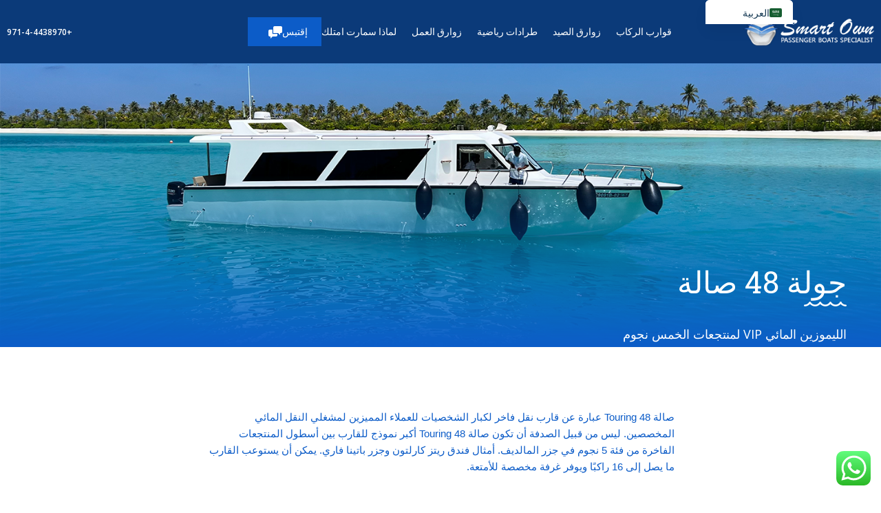

--- FILE ---
content_type: text/html; charset=UTF-8
request_url: https://www.smartown.ae/ar/%D8%AC%D9%88%D9%84%D8%A9-48-%D8%B5%D8%A7%D9%84%D8%A9/
body_size: 43936
content:
<!DOCTYPE html>
<html dir="rtl" lang="ar" prefix="og: https://ogp.me/ns#">
<head>
<meta charset="UTF-8">
<meta name="viewport" content="width=device-width, initial-scale=1">
	<link rel="profile" href="https://gmpg.org/xfn/11"> 
	<script type="1acb6820a68947f7bb40861f-text/javascript">var et_site_url='https://www.smartown.ae';var et_post_id='7963';function et_core_page_resource_fallback(a,b){"undefined"===typeof b&&(b=a.sheet.cssRules&&0===a.sheet.cssRules.length);b&&(a.onerror=null,a.onload=null,a.href?a.href=et_site_url+"/?et_core_page_resource="+a.id+et_post_id:a.src&&(a.src=et_site_url+"/?et_core_page_resource="+a.id+et_post_id))}
</script>	<style>img:is([sizes="auto" i], [sizes^="auto," i]) { contain-intrinsic-size: 3000px 1500px }</style>
	
<!-- تحسين مُحركات البحث بواسطة رانك ماث برو (Rank Math PRO)-  https://s.rankmath.com/home -->
<title>قارب ركاب Touring 48 Lounge للسفر لكبار الشخصيات</title>
<meta name="description" content="استمتع بتجربة صالة تورينج 48 من سمارت أون، وهي قارب فاخر للركاب، مصمم لسفر كبار الشخصيات، وراحة فائقة، ورحلات حصرية. تواصل معنا اليوم!"/>
<meta name="robots" content="follow, index, max-snippet:-1, max-video-preview:-1, max-image-preview:large"/>
<link rel="canonical" href="https://www.smartown.ae/ar/%d8%ac%d9%88%d9%84%d8%a9-48-%d8%b5%d8%a7%d9%84%d8%a9/" />
<meta property="og:locale" content="ar_AR" />
<meta property="og:type" content="article" />
<meta property="og:title" content="قارب ركاب Touring 48 Lounge للسفر لكبار الشخصيات" />
<meta property="og:description" content="استمتع بتجربة صالة تورينج 48 من سمارت أون، وهي قارب فاخر للركاب، مصمم لسفر كبار الشخصيات، وراحة فائقة، ورحلات حصرية. تواصل معنا اليوم!" />
<meta property="og:url" content="https://www.smartown.ae/ar/%d8%ac%d9%88%d9%84%d8%a9-48-%d8%b5%d8%a7%d9%84%d8%a9/" />
<meta property="og:site_name" content="شركة سمارتاون المحدودة" />
<meta property="article:publisher" content="http://www.facebook.com/smartown.ae" />
<meta property="og:updated_time" content="2025-11-06T18:59:25+04:00" />
<meta property="og:image" content="https://www.smartown.ae/wp-content/uploads/2018/09/Touring-48-Lounge-General-Arrangements.jpg" />
<meta property="og:image:secure_url" content="https://www.smartown.ae/wp-content/uploads/2018/09/Touring-48-Lounge-General-Arrangements.jpg" />
<meta property="og:image:width" content="1989" />
<meta property="og:image:height" content="1101" />
<meta property="og:image:alt" content="قارب ركاب صالة" />
<meta property="og:image:type" content="image/jpeg" />
<meta property="product:brand" content="Smart Own" />
<meta name="twitter:card" content="summary_large_image" />
<meta name="twitter:title" content="قارب ركاب Touring 48 Lounge للسفر لكبار الشخصيات" />
<meta name="twitter:description" content="استمتع بتجربة صالة تورينج 48 من سمارت أون، وهي قارب فاخر للركاب، مصمم لسفر كبار الشخصيات، وراحة فائقة، ورحلات حصرية. تواصل معنا اليوم!" />
<meta name="twitter:site" content="@smartownae" />
<meta name="twitter:creator" content="@smartownae" />
<meta name="twitter:image" content="https://www.smartown.ae/wp-content/uploads/2018/09/Touring-48-Lounge-General-Arrangements.jpg" />
<meta name="twitter:label1" content="مدة القراءة" />
<meta name="twitter:data1" content="أقل من دقيقة" />
<script type="application/ld+json" class="rank-math-schema-pro">{
    "@context": "https:\/\/schema.org",
    "@graph": [
        {
            "@type": "Organization",
            "@id": "https:\/\/www.smartown.ae\/ar\/#organization",
            "name": "\u0634\u0631\u0643\u0629 \u0633\u0645\u0627\u0631\u062a\u0627\u0648\u0646 \u0627\u0644\u0645\u062d\u062f\u0648\u062f\u0629",
            "url": "https:\/\/www.smartown.ae\/ar",
            "sameAs": [
                "http:\/\/www.facebook.com\/smartown.ae",
                "https:\/\/twitter.com\/smartownae",
                "https:\/\/www.linkedin.com\/company\/smart-own-fze",
                "https:\/\/www.youtube.com\/channel\/UCTnFdR5rUy2k9amXmx4BAkw"
            ],
            "logo": {
                "@type": "ImageObject",
                "@id": "https:\/\/www.smartown.ae\/ar\/#logo",
                "url": "https:\/\/www.smartown.ae\/wp-content\/uploads\/2025\/03\/smartown-new-logo-final-300x65-1.png",
                "contentUrl": "https:\/\/www.smartown.ae\/wp-content\/uploads\/2025\/03\/smartown-new-logo-final-300x65-1.png",
                "caption": "SmartOwn FZE",
                "inLanguage": "ar",
                "width": "300",
                "height": "65"
            }
        },
        {
            "@type": "WebSite",
            "@id": "https:\/\/www.smartown.ae\/ar\/#website",
            "url": "https:\/\/www.smartown.ae\/ar",
            "name": "\u0634\u0631\u0643\u0629 \u0633\u0645\u0627\u0631\u062a\u0627\u0648\u0646 \u0627\u0644\u0645\u062d\u062f\u0648\u062f\u0629",
            "alternateName": "Smartown",
            "publisher": {
                "@id": "https:\/\/www.smartown.ae\/ar\/#organization"
            },
            "inLanguage": "ar"
        },
        {
            "@type": "ImageObject",
            "@id": "https:\/\/www.smartown.ae\/wp-content\/uploads\/2022\/04\/smartown_wave_icon_white.png",
            "url": "https:\/\/www.smartown.ae\/wp-content\/uploads\/2022\/04\/smartown_wave_icon_white.png",
            "width": "200",
            "height": "200",
            "inLanguage": "ar"
        },
        {
            "@type": "BreadcrumbList",
            "@id": "https:\/\/www.smartown.ae\/ar\/%d8%ac%d9%88%d9%84%d8%a9-48-%d8%b5%d8%a7%d9%84%d8%a9\/#breadcrumb",
            "itemListElement": [
                {
                    "@type": "ListItem",
                    "position": "1",
                    "item": {
                        "@id": "https:\/\/www.smartown.ae",
                        "name": "\u0628\u064a\u062a"
                    }
                },
                {
                    "@type": "ListItem",
                    "position": "2",
                    "item": {
                        "@id": "https:\/\/www.smartown.ae\/ar\/%d8%ac%d9%88%d9%84%d8%a9-48-%d8%b5%d8%a7%d9%84%d8%a9\/",
                        "name": "\u062c\u0648\u0644\u0629 48 \u0635\u0627\u0644\u0629"
                    }
                }
            ]
        },
        {
            "@type": "ItemPage",
            "@id": "https:\/\/www.smartown.ae\/ar\/%d8%ac%d9%88%d9%84%d8%a9-48-%d8%b5%d8%a7%d9%84%d8%a9\/#webpage",
            "url": "https:\/\/www.smartown.ae\/ar\/%d8%ac%d9%88%d9%84%d8%a9-48-%d8%b5%d8%a7%d9%84%d8%a9\/",
            "name": "\u0642\u0627\u0631\u0628 \u0631\u0643\u0627\u0628 Touring 48 Lounge \u0644\u0644\u0633\u0641\u0631 \u0644\u0643\u0628\u0627\u0631 \u0627\u0644\u0634\u062e\u0635\u064a\u0627\u062a",
            "datePublished": "2022-04-07T05:12:41+04:00",
            "dateModified": "2025-11-06T18:59:25+04:00",
            "isPartOf": {
                "@id": "https:\/\/www.smartown.ae\/ar\/#website"
            },
            "primaryImageOfPage": {
                "@id": "https:\/\/www.smartown.ae\/wp-content\/uploads\/2022\/04\/smartown_wave_icon_white.png"
            },
            "inLanguage": "ar",
            "breadcrumb": {
                "@id": "https:\/\/www.smartown.ae\/ar\/%d8%ac%d9%88%d9%84%d8%a9-48-%d8%b5%d8%a7%d9%84%d8%a9\/#breadcrumb"
            }
        },
        {
            "@type": "Product",
            "name": "\u062c\u0648\u0644\u0629 48 \u0635\u0627\u0644\u0629",
            "description": "\u0642\u0627\u0631\u0628 \u0641\u0627\u062e\u0631 \u0644\u0643\u0628\u0627\u0631 \u0627\u0644\u0634\u062e\u0635\u064a\u0627\u062a\u060c \u064a\u062a\u0633\u0639 \u0644\u0640 16 \u0631\u0627\u0643\u0628\u064b\u0627\u060c \u0648\u0633\u0631\u0639\u0629 \u0642\u0635\u0648\u0649 \u062a\u0628\u0644\u063a 42 \u0639\u0642\u062f\u0629\u060c \u0648\u0645\u0631\u0627\u0641\u0642 \u0641\u0627\u062e\u0631\u0629 \u062a\u064f\u0646\u0627\u0633\u0628 \u0627\u0644\u0645\u0646\u062a\u062c\u0639\u0627\u062a \u0627\u0644\u0641\u0627\u062e\u0631\u0629. \u064a\u062a\u0645\u064a\u0632 \u0628\u0637\u0648\u0644 47 \u0642\u062f\u0645\u064b\u0627 \u06486 \u0628\u0648\u0635\u0627\u062a\u060c \u0648\u0639\u0631\u0636 3.91 \u0645\u062a\u0631\u064b\u0627\u060c \u0648\u062e\u064a\u0627\u0631\u0627\u062a \u0645\u062d\u0631\u0643\u0627\u062a \u0642\u0627\u0628\u0644\u0629 \u0644\u0644\u062a\u062e\u0635\u064a\u0635 (4 \u0645\u062d\u0631\u0643\u0627\u062a \u0628\u0646\u0632\u064a\u0646 \u0628\u0642\u0648\u0629 300 \u062d\u0635\u0627\u0646 \u0623\u0648 3 \u0645\u062d\u0631\u0643\u0627\u062a \u062f\u064a\u0632\u0644 \u0628\u0642\u0648\u0629 300 \u062d\u0635\u0627\u0646).",
            "brand": {
                "@type": "Brand",
                "name": "\u0627\u0644\u0630\u0643\u064a\u0629 \u0627\u0644\u062e\u0627\u0635\u0629"
            },
            "sku": "touring-48-lounge",
            "url": "https:\/\/www.smartown.ae\/touring-48-lounge\/",
            "image": "https:\/\/www.smartown.ae\/images\/touring-48-lounge-main.jpg",
            "aggregateRating": {
                "@type": "AggregateRating",
                "ratingValue": "5.0",
                "ratingCount": "85",
                "bestRating": "5",
                "worstRating": "1"
            },
            "additionalProperty": [
                {
                    "@type": "PropertyValue",
                    "name": "\u0633\u0639\u0629 \u0627\u0644\u0631\u0643\u0627\u0628",
                    "value": "16 VIP passengers"
                },
                {
                    "@type": "PropertyValue",
                    "name": "\u0627\u0644\u0633\u0631\u0639\u0629 \u0627\u0644\u0642\u0635\u0648\u0649",
                    "value": "42 knots"
                },
                {
                    "@type": "PropertyValue",
                    "name": "\u0645\u0627\u062f\u0629 \u0627\u0644\u0647\u064a\u0643\u0644",
                    "value": "GRP (Glass Reinforced Plastic)"
                },
                {
                    "@type": "PropertyValue",
                    "name": "\u0633\u0639\u0629 \u0627\u0644\u0648\u0642\u0648\u062f",
                    "value": "700 US gallons"
                }
            ]
        }
    ]
}</script>
<!-- /إضافة تحسين محركات البحث لووردبريس Rank Math -->

<link rel='dns-prefetch' href='//www.smartown.ae' />
<link rel='dns-prefetch' href='//fonts.googleapis.com' />
<link rel='dns-prefetch' href='//www.googletagmanager.com' />
<link href='https://fonts.gstatic.com' crossorigin rel='preconnect' />
<link rel="alternate" type="application/rss+xml" title="Smart Own Boats &laquo; الخلاصة" href="https://www.smartown.ae/ar/feed/" />
<link rel="alternate" type="application/rss+xml" title="Smart Own Boats &laquo; خلاصة التعليقات" href="https://www.smartown.ae/ar/comments/feed/" />
<link rel="preload" href="https://www.smartown.ae/wp-content/plugins/bb-plugin/fonts/fontawesome/5.15.4/webfonts/fa-regular-400.woff2" as="font" type="font/woff2" crossorigin="anonymous">
<link rel="preload" href="https://www.smartown.ae/wp-content/plugins/bb-plugin/fonts/fontawesome/5.15.4/webfonts/fa-solid-900.woff2" as="font" type="font/woff2" crossorigin="anonymous">
<link rel="preload" href="https://www.smartown.ae/wp-content/plugins/bb-plugin/fonts/fontawesome/5.15.4/webfonts/fa-brands-400.woff2" as="font" type="font/woff2" crossorigin="anonymous">
<script type="1acb6820a68947f7bb40861f-text/javascript">
window._wpemojiSettings = {"baseUrl":"https:\/\/s.w.org\/images\/core\/emoji\/16.0.1\/72x72\/","ext":".png","svgUrl":"https:\/\/s.w.org\/images\/core\/emoji\/16.0.1\/svg\/","svgExt":".svg","source":{"concatemoji":"https:\/\/www.smartown.ae\/wp-includes\/js\/wp-emoji-release.min.js?ver=6.8.3"}};
/*! This file is auto-generated */
!function(s,n){var o,i,e;function c(e){try{var t={supportTests:e,timestamp:(new Date).valueOf()};sessionStorage.setItem(o,JSON.stringify(t))}catch(e){}}function p(e,t,n){e.clearRect(0,0,e.canvas.width,e.canvas.height),e.fillText(t,0,0);var t=new Uint32Array(e.getImageData(0,0,e.canvas.width,e.canvas.height).data),a=(e.clearRect(0,0,e.canvas.width,e.canvas.height),e.fillText(n,0,0),new Uint32Array(e.getImageData(0,0,e.canvas.width,e.canvas.height).data));return t.every(function(e,t){return e===a[t]})}function u(e,t){e.clearRect(0,0,e.canvas.width,e.canvas.height),e.fillText(t,0,0);for(var n=e.getImageData(16,16,1,1),a=0;a<n.data.length;a++)if(0!==n.data[a])return!1;return!0}function f(e,t,n,a){switch(t){case"flag":return n(e,"\ud83c\udff3\ufe0f\u200d\u26a7\ufe0f","\ud83c\udff3\ufe0f\u200b\u26a7\ufe0f")?!1:!n(e,"\ud83c\udde8\ud83c\uddf6","\ud83c\udde8\u200b\ud83c\uddf6")&&!n(e,"\ud83c\udff4\udb40\udc67\udb40\udc62\udb40\udc65\udb40\udc6e\udb40\udc67\udb40\udc7f","\ud83c\udff4\u200b\udb40\udc67\u200b\udb40\udc62\u200b\udb40\udc65\u200b\udb40\udc6e\u200b\udb40\udc67\u200b\udb40\udc7f");case"emoji":return!a(e,"\ud83e\udedf")}return!1}function g(e,t,n,a){var r="undefined"!=typeof WorkerGlobalScope&&self instanceof WorkerGlobalScope?new OffscreenCanvas(300,150):s.createElement("canvas"),o=r.getContext("2d",{willReadFrequently:!0}),i=(o.textBaseline="top",o.font="600 32px Arial",{});return e.forEach(function(e){i[e]=t(o,e,n,a)}),i}function t(e){var t=s.createElement("script");t.src=e,t.defer=!0,s.head.appendChild(t)}"undefined"!=typeof Promise&&(o="wpEmojiSettingsSupports",i=["flag","emoji"],n.supports={everything:!0,everythingExceptFlag:!0},e=new Promise(function(e){s.addEventListener("DOMContentLoaded",e,{once:!0})}),new Promise(function(t){var n=function(){try{var e=JSON.parse(sessionStorage.getItem(o));if("object"==typeof e&&"number"==typeof e.timestamp&&(new Date).valueOf()<e.timestamp+604800&&"object"==typeof e.supportTests)return e.supportTests}catch(e){}return null}();if(!n){if("undefined"!=typeof Worker&&"undefined"!=typeof OffscreenCanvas&&"undefined"!=typeof URL&&URL.createObjectURL&&"undefined"!=typeof Blob)try{var e="postMessage("+g.toString()+"("+[JSON.stringify(i),f.toString(),p.toString(),u.toString()].join(",")+"));",a=new Blob([e],{type:"text/javascript"}),r=new Worker(URL.createObjectURL(a),{name:"wpTestEmojiSupports"});return void(r.onmessage=function(e){c(n=e.data),r.terminate(),t(n)})}catch(e){}c(n=g(i,f,p,u))}t(n)}).then(function(e){for(var t in e)n.supports[t]=e[t],n.supports.everything=n.supports.everything&&n.supports[t],"flag"!==t&&(n.supports.everythingExceptFlag=n.supports.everythingExceptFlag&&n.supports[t]);n.supports.everythingExceptFlag=n.supports.everythingExceptFlag&&!n.supports.flag,n.DOMReady=!1,n.readyCallback=function(){n.DOMReady=!0}}).then(function(){return e}).then(function(){var e;n.supports.everything||(n.readyCallback(),(e=n.source||{}).concatemoji?t(e.concatemoji):e.wpemoji&&e.twemoji&&(t(e.twemoji),t(e.wpemoji)))}))}((window,document),window._wpemojiSettings);
</script>
<link rel='stylesheet' id='formidable-css' href='https://www.smartown.ae/wp-content/plugins/formidable/css/formidableforms.css?ver=1181358' media='all' />
<link rel='stylesheet' id='astra-bb-builder-rtl-css' href='https://www.smartown.ae/wp-content/themes/astra/assets/css/minified/compatibility/page-builder/bb-plugin.min-rtl.css?ver=4.12.1' media='all' />
<link rel='stylesheet' id='astra-theme-css-rtl-css' href='https://www.smartown.ae/wp-content/themes/astra/assets/css/minified/main.min-rtl.css?ver=4.12.1' media='all' />
<style id='astra-theme-css-inline-css'>
.ast-no-sidebar .entry-content .alignfull {margin-left: calc( -50vw + 50%);margin-right: calc( -50vw + 50%);max-width: 100vw;width: 100vw;}.ast-no-sidebar .entry-content .alignwide {margin-left: calc(-41vw + 50%);margin-right: calc(-41vw + 50%);max-width: unset;width: unset;}.ast-no-sidebar .entry-content .alignfull .alignfull,.ast-no-sidebar .entry-content .alignfull .alignwide,.ast-no-sidebar .entry-content .alignwide .alignfull,.ast-no-sidebar .entry-content .alignwide .alignwide,.ast-no-sidebar .entry-content .wp-block-column .alignfull,.ast-no-sidebar .entry-content .wp-block-column .alignwide{width: 100%;margin-left: auto;margin-right: auto;}.wp-block-gallery,.blocks-gallery-grid {margin: 0;}.wp-block-separator {max-width: 100px;}.wp-block-separator.is-style-wide,.wp-block-separator.is-style-dots {max-width: none;}.entry-content .has-2-columns .wp-block-column:first-child {padding-right: 10px;}.entry-content .has-2-columns .wp-block-column:last-child {padding-left: 10px;}@media (max-width: 782px) {.entry-content .wp-block-columns .wp-block-column {flex-basis: 100%;}.entry-content .has-2-columns .wp-block-column:first-child {padding-right: 0;}.entry-content .has-2-columns .wp-block-column:last-child {padding-left: 0;}}body .entry-content .wp-block-latest-posts {margin-left: 0;}body .entry-content .wp-block-latest-posts li {list-style: none;}.ast-no-sidebar .ast-container .entry-content .wp-block-latest-posts {margin-left: 0;}.ast-header-break-point .entry-content .alignwide {margin-left: auto;margin-right: auto;}.entry-content .blocks-gallery-item img {margin-bottom: auto;}.wp-block-pullquote {border-top: 4px solid #555d66;border-bottom: 4px solid #555d66;color: #40464d;}:root{--ast-post-nav-space:0;--ast-container-default-xlg-padding:6.67em;--ast-container-default-lg-padding:5.67em;--ast-container-default-slg-padding:4.34em;--ast-container-default-md-padding:3.34em;--ast-container-default-sm-padding:6.67em;--ast-container-default-xs-padding:2.4em;--ast-container-default-xxs-padding:1.4em;--ast-code-block-background:#EEEEEE;--ast-comment-inputs-background:#FAFAFA;--ast-normal-container-width:1200px;--ast-narrow-container-width:750px;--ast-blog-title-font-weight:normal;--ast-blog-meta-weight:inherit;--ast-global-color-primary:var(--ast-global-color-5);--ast-global-color-secondary:var(--ast-global-color-4);--ast-global-color-alternate-background:var(--ast-global-color-7);--ast-global-color-subtle-background:var(--ast-global-color-6);--ast-bg-style-guide:var( --ast-global-color-secondary,--ast-global-color-5 );--ast-shadow-style-guide:0px 0px 4px 0 #00000057;--ast-global-dark-bg-style:#fff;--ast-global-dark-lfs:#fbfbfb;--ast-widget-bg-color:#fafafa;--ast-wc-container-head-bg-color:#fbfbfb;--ast-title-layout-bg:#eeeeee;--ast-search-border-color:#e7e7e7;--ast-lifter-hover-bg:#e6e6e6;--ast-gallery-block-color:#000;--srfm-color-input-label:var(--ast-global-color-2);}html{font-size:93.75%;}a,.page-title{color:var(--ast-global-color-0);}a:hover,a:focus{color:var(--ast-global-color-1);}body,button,input,select,textarea,.ast-button,.ast-custom-button{font-family:-apple-system,BlinkMacSystemFont,Segoe UI,Roboto,Oxygen-Sans,Ubuntu,Cantarell,Helvetica Neue,sans-serif;font-weight:inherit;font-size:15px;font-size:1rem;line-height:var(--ast-body-line-height,1.65em);}blockquote{color:var(--ast-global-color-3);}h1,h2,h3,h4,h5,h6,.entry-content :where(h1,h2,h3,h4,h5,h6),.site-title,.site-title a{font-weight:600;}.ast-site-identity .site-title a{color:var(--ast-global-color-2);}.site-title{font-size:35px;font-size:2.3333333333333rem;display:block;}.site-header .site-description{font-size:15px;font-size:1rem;display:none;}.entry-title{font-size:26px;font-size:1.7333333333333rem;}.archive .ast-article-post .ast-article-inner,.blog .ast-article-post .ast-article-inner,.archive .ast-article-post .ast-article-inner:hover,.blog .ast-article-post .ast-article-inner:hover{overflow:hidden;}h1,.entry-content :where(h1){font-size:40px;font-size:2.6666666666667rem;font-weight:600;line-height:1.4em;}h2,.entry-content :where(h2){font-size:32px;font-size:2.1333333333333rem;font-weight:600;line-height:1.3em;}h3,.entry-content :where(h3){font-size:26px;font-size:1.7333333333333rem;font-weight:600;line-height:1.3em;}h4,.entry-content :where(h4){font-size:24px;font-size:1.6rem;line-height:1.2em;font-weight:600;}h5,.entry-content :where(h5){font-size:20px;font-size:1.3333333333333rem;line-height:1.2em;font-weight:600;}h6,.entry-content :where(h6){font-size:16px;font-size:1.0666666666667rem;line-height:1.25em;font-weight:600;}::selection{background-color:var(--ast-global-color-0);color:#ffffff;}body,h1,h2,h3,h4,h5,h6,.entry-title a,.entry-content :where(h1,h2,h3,h4,h5,h6){color:var(--ast-global-color-3);}.tagcloud a:hover,.tagcloud a:focus,.tagcloud a.current-item{color:#ffffff;border-color:var(--ast-global-color-0);background-color:var(--ast-global-color-0);}input:focus,input[type="text"]:focus,input[type="email"]:focus,input[type="url"]:focus,input[type="password"]:focus,input[type="reset"]:focus,input[type="search"]:focus,textarea:focus{border-color:var(--ast-global-color-0);}input[type="radio"]:checked,input[type=reset],input[type="checkbox"]:checked,input[type="checkbox"]:hover:checked,input[type="checkbox"]:focus:checked,input[type=range]::-webkit-slider-thumb{border-color:var(--ast-global-color-0);background-color:var(--ast-global-color-0);box-shadow:none;}.site-footer a:hover + .post-count,.site-footer a:focus + .post-count{background:var(--ast-global-color-0);border-color:var(--ast-global-color-0);}.single .nav-links .nav-previous,.single .nav-links .nav-next{color:var(--ast-global-color-0);}.entry-meta,.entry-meta *{line-height:1.45;color:var(--ast-global-color-0);}.entry-meta a:not(.ast-button):hover,.entry-meta a:not(.ast-button):hover *,.entry-meta a:not(.ast-button):focus,.entry-meta a:not(.ast-button):focus *,.page-links > .page-link,.page-links .page-link:hover,.post-navigation a:hover{color:var(--ast-global-color-1);}#cat option,.secondary .calendar_wrap thead a,.secondary .calendar_wrap thead a:visited{color:var(--ast-global-color-0);}.secondary .calendar_wrap #today,.ast-progress-val span{background:var(--ast-global-color-0);}.secondary a:hover + .post-count,.secondary a:focus + .post-count{background:var(--ast-global-color-0);border-color:var(--ast-global-color-0);}.calendar_wrap #today > a{color:#ffffff;}.page-links .page-link,.single .post-navigation a{color:var(--ast-global-color-0);}.ast-search-menu-icon .search-form button.search-submit{padding:0 4px;}.ast-search-menu-icon form.search-form{padding-right:0;}.ast-search-menu-icon.slide-search input.search-field{width:0;}.ast-header-search .ast-search-menu-icon.ast-dropdown-active .search-form,.ast-header-search .ast-search-menu-icon.ast-dropdown-active .search-field:focus{transition:all 0.2s;}.search-form input.search-field:focus{outline:none;}.ast-archive-title{color:var(--ast-global-color-2);}.widget-title,.widget .wp-block-heading{font-size:21px;font-size:1.4rem;color:var(--ast-global-color-2);}.ast-single-post .entry-content a,.ast-comment-content a:not(.ast-comment-edit-reply-wrap a){text-decoration:underline;}.ast-single-post .wp-block-button .wp-block-button__link,.ast-single-post .entry-content .uagb-tab a,.ast-single-post .entry-content .uagb-ifb-cta a,.ast-single-post .entry-content .wp-block-uagb-buttons a,.ast-single-post .entry-content .uabb-module-content a,.ast-single-post .entry-content .uagb-post-grid a,.ast-single-post .entry-content .uagb-timeline a,.ast-single-post .entry-content .uagb-toc__wrap a,.ast-single-post .entry-content .uagb-taxomony-box a,.entry-content .wp-block-latest-posts > li > a,.ast-single-post .entry-content .wp-block-file__button,a.ast-post-filter-single,.ast-single-post .wp-block-buttons .wp-block-button.is-style-outline .wp-block-button__link,.ast-single-post .ast-comment-content .comment-reply-link,.ast-single-post .ast-comment-content .comment-edit-link{text-decoration:none;}.ast-search-menu-icon.slide-search a:focus-visible:focus-visible,.astra-search-icon:focus-visible,#close:focus-visible,a:focus-visible,.ast-menu-toggle:focus-visible,.site .skip-link:focus-visible,.wp-block-loginout input:focus-visible,.wp-block-search.wp-block-search__button-inside .wp-block-search__inside-wrapper,.ast-header-navigation-arrow:focus-visible,.ast-orders-table__row .ast-orders-table__cell:focus-visible,a#ast-apply-coupon:focus-visible,#ast-apply-coupon:focus-visible,#close:focus-visible,.button.search-submit:focus-visible,#search_submit:focus,.normal-search:focus-visible,.ast-header-account-wrap:focus-visible,.astra-cart-drawer-close:focus,.ast-single-variation:focus,.ast-button:focus,.ast-builder-button-wrap:has(.ast-custom-button-link:focus),.ast-builder-button-wrap .ast-custom-button-link:focus{outline-style:dotted;outline-color:inherit;outline-width:thin;}input:focus,input[type="text"]:focus,input[type="email"]:focus,input[type="url"]:focus,input[type="password"]:focus,input[type="reset"]:focus,input[type="search"]:focus,input[type="number"]:focus,textarea:focus,.wp-block-search__input:focus,[data-section="section-header-mobile-trigger"] .ast-button-wrap .ast-mobile-menu-trigger-minimal:focus,.ast-mobile-popup-drawer.active .menu-toggle-close:focus,#ast-scroll-top:focus,#coupon_code:focus,#ast-coupon-code:focus{border-style:dotted;border-color:inherit;border-width:thin;}input{outline:none;}.ast-logo-title-inline .site-logo-img{padding-right:1em;}body .ast-oembed-container *{position:absolute;top:0;width:100%;height:100%;right:0;}body .wp-block-embed-pocket-casts .ast-oembed-container *{position:unset;}.ast-single-post-featured-section + article {margin-top: 2em;}.site-content .ast-single-post-featured-section img {width: 100%;overflow: hidden;object-fit: cover;}.site > .ast-single-related-posts-container {margin-top: 0;}@media (min-width: 922px) {.ast-desktop .ast-container--narrow {max-width: var(--ast-narrow-container-width);margin: 0 auto;}}.ast-page-builder-template .hentry {margin: 0;}.ast-page-builder-template .site-content > .ast-container {max-width: 100%;padding: 0;}.ast-page-builder-template .site .site-content #primary {padding: 0;margin: 0;}.ast-page-builder-template .no-results {text-align: center;margin: 4em auto;}.ast-page-builder-template .ast-pagination {padding: 2em;}.ast-page-builder-template .entry-header.ast-no-title.ast-no-thumbnail {margin-top: 0;}.ast-page-builder-template .entry-header.ast-header-without-markup {margin-top: 0;margin-bottom: 0;}.ast-page-builder-template .entry-header.ast-no-title.ast-no-meta {margin-bottom: 0;}.ast-page-builder-template.single .post-navigation {padding-bottom: 2em;}.ast-page-builder-template.single-post .site-content > .ast-container {max-width: 100%;}.ast-page-builder-template .entry-header {margin-top: 4em;margin-left: auto;margin-right: auto;padding-left: 20px;padding-right: 20px;}.single.ast-page-builder-template .entry-header {padding-left: 20px;padding-right: 20px;}.ast-page-builder-template .ast-archive-description {margin: 4em auto 0;padding-left: 20px;padding-right: 20px;}@media (max-width:921.9px){#ast-desktop-header{display:none;}}@media (min-width:922px){#ast-mobile-header{display:none;}}.wp-block-buttons.aligncenter{justify-content:center;}@media (max-width:921px){.ast-theme-transparent-header #primary,.ast-theme-transparent-header #secondary{padding:0;}}@media (max-width:921px){.ast-plain-container.ast-no-sidebar #primary{padding:0;}}.ast-plain-container.ast-no-sidebar #primary{margin-top:0;margin-bottom:0;}@media (min-width:1200px){.wp-block-group .has-background{padding:20px;}}@media (min-width:1200px){.wp-block-cover-image.alignwide .wp-block-cover__inner-container,.wp-block-cover.alignwide .wp-block-cover__inner-container,.wp-block-cover-image.alignfull .wp-block-cover__inner-container,.wp-block-cover.alignfull .wp-block-cover__inner-container{width:100%;}}.wp-block-columns{margin-bottom:unset;}.wp-block-image.size-full{margin:2rem 0;}.wp-block-separator.has-background{padding:0;}.wp-block-gallery{margin-bottom:1.6em;}.wp-block-group{padding-top:4em;padding-bottom:4em;}.wp-block-group__inner-container .wp-block-columns:last-child,.wp-block-group__inner-container :last-child,.wp-block-table table{margin-bottom:0;}.blocks-gallery-grid{width:100%;}.wp-block-navigation-link__content{padding:5px 0;}.wp-block-group .wp-block-group .has-text-align-center,.wp-block-group .wp-block-column .has-text-align-center{max-width:100%;}.has-text-align-center{margin:0 auto;}@media (max-width:1200px){.wp-block-group{padding:3em;}.wp-block-group .wp-block-group{padding:1.5em;}.wp-block-columns,.wp-block-column{margin:1rem 0;}}@media (min-width:921px){.wp-block-columns .wp-block-group{padding:2em;}}@media (max-width:544px){.wp-block-cover-image .wp-block-cover__inner-container,.wp-block-cover .wp-block-cover__inner-container{width:unset;}.wp-block-cover,.wp-block-cover-image{padding:2em 0;}.wp-block-group,.wp-block-cover{padding:2em;}.wp-block-media-text__media img,.wp-block-media-text__media video{width:unset;max-width:100%;}.wp-block-media-text.has-background .wp-block-media-text__content{padding:1em;}}.wp-block-image.aligncenter{margin-left:auto;margin-right:auto;}.wp-block-table.aligncenter{margin-left:auto;margin-right:auto;}@media (min-width:544px){.entry-content .wp-block-media-text.has-media-on-the-right .wp-block-media-text__content{padding:0 8% 0 0;}.entry-content .wp-block-media-text .wp-block-media-text__content{padding:0 0 0 8%;}.ast-plain-container .site-content .entry-content .has-custom-content-position.is-position-bottom-left > *,.ast-plain-container .site-content .entry-content .has-custom-content-position.is-position-bottom-right > *,.ast-plain-container .site-content .entry-content .has-custom-content-position.is-position-top-left > *,.ast-plain-container .site-content .entry-content .has-custom-content-position.is-position-top-right > *,.ast-plain-container .site-content .entry-content .has-custom-content-position.is-position-center-right > *,.ast-plain-container .site-content .entry-content .has-custom-content-position.is-position-center-left > *{margin:0;}}@media (max-width:544px){.entry-content .wp-block-media-text .wp-block-media-text__content{padding:8% 0;}.wp-block-media-text .wp-block-media-text__media img{width:auto;max-width:100%;}}.wp-block-button.is-style-outline .wp-block-button__link{border-color:var(--ast-global-color-0);}div.wp-block-button.is-style-outline > .wp-block-button__link:not(.has-text-color),div.wp-block-button.wp-block-button__link.is-style-outline:not(.has-text-color){color:var(--ast-global-color-0);}.wp-block-button.is-style-outline .wp-block-button__link:hover,.wp-block-buttons .wp-block-button.is-style-outline .wp-block-button__link:focus,.wp-block-buttons .wp-block-button.is-style-outline > .wp-block-button__link:not(.has-text-color):hover,.wp-block-buttons .wp-block-button.wp-block-button__link.is-style-outline:not(.has-text-color):hover{color:#ffffff;background-color:var(--ast-global-color-1);border-color:var(--ast-global-color-1);}.post-page-numbers.current .page-link,.ast-pagination .page-numbers.current{color:#ffffff;border-color:var(--ast-global-color-0);background-color:var(--ast-global-color-0);}@media (min-width:544px){.entry-content > .alignleft{margin-left:20px;}.entry-content > .alignright{margin-right:20px;}}.wp-block-button.is-style-outline .wp-block-button__link.wp-element-button,.ast-outline-button{border-color:var(--ast-global-color-0);font-family:inherit;font-weight:inherit;line-height:1em;}.wp-block-buttons .wp-block-button.is-style-outline > .wp-block-button__link:not(.has-text-color),.wp-block-buttons .wp-block-button.wp-block-button__link.is-style-outline:not(.has-text-color),.ast-outline-button{color:var(--ast-global-color-0);}.wp-block-button.is-style-outline .wp-block-button__link:hover,.wp-block-buttons .wp-block-button.is-style-outline .wp-block-button__link:focus,.wp-block-buttons .wp-block-button.is-style-outline > .wp-block-button__link:not(.has-text-color):hover,.wp-block-buttons .wp-block-button.wp-block-button__link.is-style-outline:not(.has-text-color):hover,.ast-outline-button:hover,.ast-outline-button:focus,.wp-block-uagb-buttons-child .uagb-buttons-repeater.ast-outline-button:hover,.wp-block-uagb-buttons-child .uagb-buttons-repeater.ast-outline-button:focus{color:#ffffff;background-color:var(--ast-global-color-1);border-color:var(--ast-global-color-1);}.wp-block-button .wp-block-button__link.wp-element-button.is-style-outline:not(.has-background),.wp-block-button.is-style-outline>.wp-block-button__link.wp-element-button:not(.has-background),.ast-outline-button{background-color:transparent;}.entry-content[data-ast-blocks-layout] > figure{margin-bottom:1em;}h1.widget-title{font-weight:600;}h2.widget-title{font-weight:600;}h3.widget-title{font-weight:600;}@media (max-width:921px){.ast-left-sidebar #content > .ast-container{display:flex;flex-direction:column-reverse;width:100%;}.ast-separate-container .ast-article-post,.ast-separate-container .ast-article-single{padding:1.5em 2.14em;}.ast-author-box img.avatar{margin:20px 0 0 0;}}@media (min-width:922px){.ast-separate-container.ast-right-sidebar #primary,.ast-separate-container.ast-left-sidebar #primary{border:0;}.search-no-results.ast-separate-container #primary{margin-bottom:4em;}}.wp-block-button .wp-block-button__link{color:#ffffff;}.wp-block-button .wp-block-button__link:hover,.wp-block-button .wp-block-button__link:focus{color:#ffffff;background-color:var(--ast-global-color-1);border-color:var(--ast-global-color-1);}.wp-block-button .wp-block-button__link{border-color:var(--ast-global-color-0);background-color:var(--ast-global-color-0);color:#ffffff;font-family:inherit;font-weight:inherit;line-height:1em;padding-top:15px;padding-right:30px;padding-bottom:15px;padding-left:30px;}@media (max-width:921px){.wp-block-button .wp-block-button__link{padding-top:14px;padding-right:28px;padding-bottom:14px;padding-left:28px;}}@media (max-width:544px){.wp-block-button .wp-block-button__link{padding-top:12px;padding-right:24px;padding-bottom:12px;padding-left:24px;}}.menu-toggle,button,.ast-button,.ast-custom-button,.button,input#submit,input[type="button"],input[type="submit"],input[type="reset"],form[CLASS*="wp-block-search__"].wp-block-search .wp-block-search__inside-wrapper .wp-block-search__button,body .wp-block-file .wp-block-file__button{border-style:solid;border-top-width:0;border-right-width:0;border-left-width:0;border-bottom-width:0;color:#ffffff;border-color:var(--ast-global-color-0);background-color:var(--ast-global-color-0);padding-top:15px;padding-right:30px;padding-bottom:15px;padding-left:30px;font-family:inherit;font-weight:inherit;line-height:1em;}button:focus,.menu-toggle:hover,button:hover,.ast-button:hover,.ast-custom-button:hover .button:hover,.ast-custom-button:hover ,input[type=reset]:hover,input[type=reset]:focus,input#submit:hover,input#submit:focus,input[type="button"]:hover,input[type="button"]:focus,input[type="submit"]:hover,input[type="submit"]:focus,form[CLASS*="wp-block-search__"].wp-block-search .wp-block-search__inside-wrapper .wp-block-search__button:hover,form[CLASS*="wp-block-search__"].wp-block-search .wp-block-search__inside-wrapper .wp-block-search__button:focus,body .wp-block-file .wp-block-file__button:hover,body .wp-block-file .wp-block-file__button:focus{color:#ffffff;background-color:var(--ast-global-color-1);border-color:var(--ast-global-color-1);}@media (max-width:921px){.menu-toggle,button,.ast-button,.ast-custom-button,.button,input#submit,input[type="button"],input[type="submit"],input[type="reset"],form[CLASS*="wp-block-search__"].wp-block-search .wp-block-search__inside-wrapper .wp-block-search__button,body .wp-block-file .wp-block-file__button{padding-top:14px;padding-right:28px;padding-bottom:14px;padding-left:28px;}}@media (max-width:544px){.menu-toggle,button,.ast-button,.ast-custom-button,.button,input#submit,input[type="button"],input[type="submit"],input[type="reset"],form[CLASS*="wp-block-search__"].wp-block-search .wp-block-search__inside-wrapper .wp-block-search__button,body .wp-block-file .wp-block-file__button{padding-top:12px;padding-right:24px;padding-bottom:12px;padding-left:24px;}}@media (max-width:921px){.ast-mobile-header-stack .main-header-bar .ast-search-menu-icon{display:inline-block;}.ast-header-break-point.ast-header-custom-item-outside .ast-mobile-header-stack .main-header-bar .ast-search-icon{margin:0;}.ast-comment-avatar-wrap img{max-width:2.5em;}.ast-comment-meta{padding:0 1.8888em 1.3333em;}.ast-separate-container .ast-comment-list li.depth-1{padding:1.5em 2.14em;}.ast-separate-container .comment-respond{padding:2em 2.14em;}}@media (min-width:544px){.ast-container{max-width:100%;}}@media (max-width:544px){.ast-separate-container .ast-article-post,.ast-separate-container .ast-article-single,.ast-separate-container .comments-title,.ast-separate-container .ast-archive-description{padding:1.5em 1em;}.ast-separate-container #content .ast-container{padding-left:0.54em;padding-right:0.54em;}.ast-separate-container .ast-comment-list .bypostauthor{padding:.5em;}.ast-search-menu-icon.ast-dropdown-active .search-field{width:170px;}} #ast-mobile-header .ast-site-header-cart-li a{pointer-events:none;}.ast-separate-container{background-color:var(--ast-global-color-4);}.entry-content > .wp-block-group,.entry-content > .wp-block-media-text,.entry-content > .wp-block-cover,.entry-content > .wp-block-columns{max-width:58em;width:calc(100% - 4em);margin-left:auto;margin-right:auto;}.entry-content [class*="__inner-container"] > .alignfull{max-width:100%;margin-left:0;margin-right:0;}.entry-content [class*="__inner-container"] > *:not(.alignwide):not(.alignfull):not(.alignleft):not(.alignright){margin-left:auto;margin-right:auto;}.entry-content [class*="__inner-container"] > *:not(.alignwide):not(p):not(.alignfull):not(.alignleft):not(.alignright):not(.is-style-wide):not(iframe){max-width:50rem;width:100%;}@media (min-width:921px){.entry-content > .wp-block-group.alignwide.has-background,.entry-content > .wp-block-group.alignfull.has-background,.entry-content > .wp-block-cover.alignwide,.entry-content > .wp-block-cover.alignfull,.entry-content > .wp-block-columns.has-background.alignwide,.entry-content > .wp-block-columns.has-background.alignfull{margin-top:0;margin-bottom:0;padding:6em 4em;}.entry-content > .wp-block-columns.has-background{margin-bottom:0;}}@media (min-width:1200px){.entry-content .alignfull p{max-width:1200px;}.entry-content .alignfull{max-width:100%;width:100%;}.ast-page-builder-template .entry-content .alignwide,.entry-content [class*="__inner-container"] > .alignwide{max-width:1200px;margin-left:0;margin-right:0;}.entry-content .alignfull [class*="__inner-container"] > .alignwide{max-width:80rem;}}@media (min-width:545px){.site-main .entry-content > .alignwide{margin:0 auto;}.wp-block-group.has-background,.entry-content > .wp-block-cover,.entry-content > .wp-block-columns.has-background{padding:4em;margin-top:0;margin-bottom:0;}.entry-content .wp-block-media-text.alignfull .wp-block-media-text__content,.entry-content .wp-block-media-text.has-background .wp-block-media-text__content{padding:0 8%;}}@media (max-width:921px){.site-title{display:block;}.site-header .site-description{display:none;}h1,.entry-content :where(h1){font-size:30px;}h2,.entry-content :where(h2){font-size:25px;}h3,.entry-content :where(h3){font-size:20px;}}@media (max-width:544px){.site-title{display:block;}.site-header .site-description{display:none;}h1,.entry-content :where(h1){font-size:30px;}h2,.entry-content :where(h2){font-size:25px;}h3,.entry-content :where(h3){font-size:20px;}}@media (max-width:921px){html{font-size:85.5%;}}@media (max-width:544px){html{font-size:85.5%;}}@media (min-width:922px){.ast-container{max-width:1240px;}}@media (min-width:922px){.site-content .ast-container{display:flex;}}@media (max-width:921px){.site-content .ast-container{flex-direction:column;}}@media (min-width:922px){.main-header-menu .sub-menu .menu-item.ast-left-align-sub-menu:hover > .sub-menu,.main-header-menu .sub-menu .menu-item.ast-left-align-sub-menu.focus > .sub-menu{margin-left:-0px;}}.site .comments-area{padding-bottom:3em;}.wp-block-search {margin-bottom: 20px;}.wp-block-site-tagline {margin-top: 20px;}form.wp-block-search .wp-block-search__input,.wp-block-search.wp-block-search__button-inside .wp-block-search__inside-wrapper {border-color: #eaeaea;background: #fafafa;}.wp-block-search.wp-block-search__button-inside .wp-block-search__inside-wrapper .wp-block-search__input:focus,.wp-block-loginout input:focus {outline: thin dotted;}.wp-block-loginout input:focus {border-color: transparent;} form.wp-block-search .wp-block-search__inside-wrapper .wp-block-search__input {padding: 12px;}form.wp-block-search .wp-block-search__button svg {fill: currentColor;width: 20px;height: 20px;}.wp-block-loginout p label {display: block;}.wp-block-loginout p:not(.login-remember):not(.login-submit) input {width: 100%;}.wp-block-loginout .login-remember input {width: 1.1rem;height: 1.1rem;margin: 0 5px 4px 0;vertical-align: middle;}.wp-block-file {display: flex;align-items: center;flex-wrap: wrap;justify-content: space-between;}.wp-block-pullquote {border: none;}.wp-block-pullquote blockquote::before {content: "\201D";font-family: "Helvetica",sans-serif;display: flex;transform: rotate( 180deg );font-size: 6rem;font-style: normal;line-height: 1;font-weight: bold;align-items: center;justify-content: center;}.has-text-align-right > blockquote::before {justify-content: flex-start;}.has-text-align-left > blockquote::before {justify-content: flex-end;}figure.wp-block-pullquote.is-style-solid-color blockquote {max-width: 100%;text-align: inherit;}blockquote {padding: 0 1.2em 1.2em;}.wp-block-button__link {border: 2px solid currentColor;}body .wp-block-file .wp-block-file__button {text-decoration: none;}ul.wp-block-categories-list.wp-block-categories,ul.wp-block-archives-list.wp-block-archives {list-style-type: none;}ul,ol {margin-right: 20px;}figure.alignright figcaption {text-align: left;}:root .has-ast-global-color-0-color{color:var(--ast-global-color-0);}:root .has-ast-global-color-0-background-color{background-color:var(--ast-global-color-0);}:root .wp-block-button .has-ast-global-color-0-color{color:var(--ast-global-color-0);}:root .wp-block-button .has-ast-global-color-0-background-color{background-color:var(--ast-global-color-0);}:root .has-ast-global-color-1-color{color:var(--ast-global-color-1);}:root .has-ast-global-color-1-background-color{background-color:var(--ast-global-color-1);}:root .wp-block-button .has-ast-global-color-1-color{color:var(--ast-global-color-1);}:root .wp-block-button .has-ast-global-color-1-background-color{background-color:var(--ast-global-color-1);}:root .has-ast-global-color-2-color{color:var(--ast-global-color-2);}:root .has-ast-global-color-2-background-color{background-color:var(--ast-global-color-2);}:root .wp-block-button .has-ast-global-color-2-color{color:var(--ast-global-color-2);}:root .wp-block-button .has-ast-global-color-2-background-color{background-color:var(--ast-global-color-2);}:root .has-ast-global-color-3-color{color:var(--ast-global-color-3);}:root .has-ast-global-color-3-background-color{background-color:var(--ast-global-color-3);}:root .wp-block-button .has-ast-global-color-3-color{color:var(--ast-global-color-3);}:root .wp-block-button .has-ast-global-color-3-background-color{background-color:var(--ast-global-color-3);}:root .has-ast-global-color-4-color{color:var(--ast-global-color-4);}:root .has-ast-global-color-4-background-color{background-color:var(--ast-global-color-4);}:root .wp-block-button .has-ast-global-color-4-color{color:var(--ast-global-color-4);}:root .wp-block-button .has-ast-global-color-4-background-color{background-color:var(--ast-global-color-4);}:root .has-ast-global-color-5-color{color:var(--ast-global-color-5);}:root .has-ast-global-color-5-background-color{background-color:var(--ast-global-color-5);}:root .wp-block-button .has-ast-global-color-5-color{color:var(--ast-global-color-5);}:root .wp-block-button .has-ast-global-color-5-background-color{background-color:var(--ast-global-color-5);}:root .has-ast-global-color-6-color{color:var(--ast-global-color-6);}:root .has-ast-global-color-6-background-color{background-color:var(--ast-global-color-6);}:root .wp-block-button .has-ast-global-color-6-color{color:var(--ast-global-color-6);}:root .wp-block-button .has-ast-global-color-6-background-color{background-color:var(--ast-global-color-6);}:root .has-ast-global-color-7-color{color:var(--ast-global-color-7);}:root .has-ast-global-color-7-background-color{background-color:var(--ast-global-color-7);}:root .wp-block-button .has-ast-global-color-7-color{color:var(--ast-global-color-7);}:root .wp-block-button .has-ast-global-color-7-background-color{background-color:var(--ast-global-color-7);}:root .has-ast-global-color-8-color{color:var(--ast-global-color-8);}:root .has-ast-global-color-8-background-color{background-color:var(--ast-global-color-8);}:root .wp-block-button .has-ast-global-color-8-color{color:var(--ast-global-color-8);}:root .wp-block-button .has-ast-global-color-8-background-color{background-color:var(--ast-global-color-8);}:root{--ast-global-color-0:#0170B9;--ast-global-color-1:#3a3a3a;--ast-global-color-2:#3a3a3a;--ast-global-color-3:#4B4F58;--ast-global-color-4:#F5F5F5;--ast-global-color-5:#FFFFFF;--ast-global-color-6:#E5E5E5;--ast-global-color-7:#424242;--ast-global-color-8:#000000;}:root {--ast-border-color : #dddddd;}.ast-single-entry-banner {-js-display: flex;display: flex;flex-direction: column;justify-content: center;text-align: center;position: relative;background: var(--ast-title-layout-bg);}.ast-single-entry-banner[data-banner-layout="layout-1"] {max-width: 1200px;background: inherit;padding: 20px 0;}.ast-single-entry-banner[data-banner-width-type="custom"] {margin: 0 auto;width: 100%;}.ast-single-entry-banner + .site-content .entry-header {margin-bottom: 0;}.site .ast-author-avatar {--ast-author-avatar-size: ;}a.ast-underline-text {text-decoration: underline;}.ast-container > .ast-terms-link {position: relative;display: block;}a.ast-button.ast-badge-tax {padding: 4px 8px;border-radius: 3px;font-size: inherit;}header.entry-header{text-align:right;}header.entry-header > *:not(:last-child){margin-bottom:10px;}@media (max-width:921px){header.entry-header{text-align:right;}}@media (max-width:544px){header.entry-header{text-align:right;}}.ast-archive-entry-banner {-js-display: flex;display: flex;flex-direction: column;justify-content: center;text-align: center;position: relative;background: var(--ast-title-layout-bg);}.ast-archive-entry-banner[data-banner-width-type="custom"] {margin: 0 auto;width: 100%;}.ast-archive-entry-banner[data-banner-layout="layout-1"] {background: inherit;padding: 20px 0;text-align: right;}body.archive .ast-archive-description{max-width:1200px;width:100%;text-align:right;padding-top:3em;padding-right:3em;padding-bottom:3em;padding-left:3em;}body.archive .ast-archive-description .ast-archive-title,body.archive .ast-archive-description .ast-archive-title *{font-size:40px;font-size:2.6666666666667rem;}body.archive .ast-archive-description > *:not(:last-child){margin-bottom:10px;}@media (max-width:921px){body.archive .ast-archive-description{text-align:right;}}@media (max-width:544px){body.archive .ast-archive-description{text-align:right;}}.ast-breadcrumbs .trail-browse,.ast-breadcrumbs .trail-items,.ast-breadcrumbs .trail-items li{display:inline-block;margin:0;padding:0;border:none;background:inherit;text-indent:0;text-decoration:none;}.ast-breadcrumbs .trail-browse{font-size:inherit;font-style:inherit;font-weight:inherit;color:inherit;}.ast-breadcrumbs .trail-items{list-style:none;}.trail-items li::after{padding:0 0.3em;content:"\00bb";}.trail-items li:last-of-type::after{display:none;}h1,h2,h3,h4,h5,h6,.entry-content :where(h1,h2,h3,h4,h5,h6){color:var(--ast-global-color-2);}.entry-title a{color:var(--ast-global-color-2);}@media (max-width:921px){.ast-builder-grid-row-container.ast-builder-grid-row-tablet-3-firstrow .ast-builder-grid-row > *:first-child,.ast-builder-grid-row-container.ast-builder-grid-row-tablet-3-lastrow .ast-builder-grid-row > *:last-child{grid-column:1 / -1;}}@media (max-width:544px){.ast-builder-grid-row-container.ast-builder-grid-row-mobile-3-firstrow .ast-builder-grid-row > *:first-child,.ast-builder-grid-row-container.ast-builder-grid-row-mobile-3-lastrow .ast-builder-grid-row > *:last-child{grid-column:1 / -1;}}.ast-builder-layout-element[data-section="title_tagline"]{display:flex;}@media (max-width:921px){.ast-header-break-point .ast-builder-layout-element[data-section="title_tagline"]{display:flex;}}@media (max-width:544px){.ast-header-break-point .ast-builder-layout-element[data-section="title_tagline"]{display:flex;}}.ast-builder-menu-1{font-family:inherit;font-weight:inherit;}.ast-builder-menu-1 .sub-menu,.ast-builder-menu-1 .inline-on-mobile .sub-menu{border-top-width:2px;border-bottom-width:0px;border-right-width:0px;border-left-width:0px;border-color:var(--ast-global-color-0);border-style:solid;}.ast-builder-menu-1 .sub-menu .sub-menu{top:-2px;}.ast-builder-menu-1 .main-header-menu > .menu-item > .sub-menu,.ast-builder-menu-1 .main-header-menu > .menu-item > .astra-full-megamenu-wrapper{margin-top:0px;}.ast-desktop .ast-builder-menu-1 .main-header-menu > .menu-item > .sub-menu:before,.ast-desktop .ast-builder-menu-1 .main-header-menu > .menu-item > .astra-full-megamenu-wrapper:before{height:calc( 0px + 2px + 5px );}.ast-desktop .ast-builder-menu-1 .menu-item .sub-menu .menu-link{border-style:none;}@media (max-width:921px){.ast-header-break-point .ast-builder-menu-1 .menu-item.menu-item-has-children > .ast-menu-toggle{top:0;}.ast-builder-menu-1 .inline-on-mobile .menu-item.menu-item-has-children > .ast-menu-toggle{left:-15px;}.ast-builder-menu-1 .menu-item-has-children > .menu-link:after{content:unset;}.ast-builder-menu-1 .main-header-menu > .menu-item > .sub-menu,.ast-builder-menu-1 .main-header-menu > .menu-item > .astra-full-megamenu-wrapper{margin-top:0;}}@media (max-width:544px){.ast-header-break-point .ast-builder-menu-1 .menu-item.menu-item-has-children > .ast-menu-toggle{top:0;}.ast-builder-menu-1 .main-header-menu > .menu-item > .sub-menu,.ast-builder-menu-1 .main-header-menu > .menu-item > .astra-full-megamenu-wrapper{margin-top:0;}}.ast-builder-menu-1{display:flex;}@media (max-width:921px){.ast-header-break-point .ast-builder-menu-1{display:flex;}}@media (max-width:544px){.ast-header-break-point .ast-builder-menu-1{display:flex;}}.site-below-footer-wrap{padding-top:20px;padding-bottom:20px;}.site-below-footer-wrap[data-section="section-below-footer-builder"]{background-color:#eeeeee;background-image:none;min-height:80px;border-style:solid;border-width:0px;border-top-width:1px;border-top-color:var(--ast-global-color-subtle-background,--ast-global-color-6);}.site-below-footer-wrap[data-section="section-below-footer-builder"] .ast-builder-grid-row{max-width:1200px;min-height:80px;margin-left:auto;margin-right:auto;}.site-below-footer-wrap[data-section="section-below-footer-builder"] .ast-builder-grid-row,.site-below-footer-wrap[data-section="section-below-footer-builder"] .site-footer-section{align-items:flex-start;}.site-below-footer-wrap[data-section="section-below-footer-builder"].ast-footer-row-inline .site-footer-section{display:flex;margin-bottom:0;}.ast-builder-grid-row-full .ast-builder-grid-row{grid-template-columns:1fr;}@media (max-width:921px){.site-below-footer-wrap[data-section="section-below-footer-builder"].ast-footer-row-tablet-inline .site-footer-section{display:flex;margin-bottom:0;}.site-below-footer-wrap[data-section="section-below-footer-builder"].ast-footer-row-tablet-stack .site-footer-section{display:block;margin-bottom:10px;}.ast-builder-grid-row-container.ast-builder-grid-row-tablet-full .ast-builder-grid-row{grid-template-columns:1fr;}}@media (max-width:544px){.site-below-footer-wrap[data-section="section-below-footer-builder"].ast-footer-row-mobile-inline .site-footer-section{display:flex;margin-bottom:0;}.site-below-footer-wrap[data-section="section-below-footer-builder"].ast-footer-row-mobile-stack .site-footer-section{display:block;margin-bottom:10px;}.ast-builder-grid-row-container.ast-builder-grid-row-mobile-full .ast-builder-grid-row{grid-template-columns:1fr;}}.site-below-footer-wrap[data-section="section-below-footer-builder"]{display:none;}@media (max-width:921px){.ast-header-break-point .site-below-footer-wrap[data-section="section-below-footer-builder"]{display:none;}}@media (max-width:544px){.ast-header-break-point .site-below-footer-wrap[data-section="section-below-footer-builder"]{display:none;}}.ast-footer-copyright{text-align:center;}.ast-footer-copyright.site-footer-focus-item {color:var(--ast-global-color-3);}@media (max-width:921px){.ast-footer-copyright{text-align:center;}}@media (max-width:544px){.ast-footer-copyright{text-align:center;}}.ast-footer-copyright.ast-builder-layout-element{display:flex;}@media (max-width:921px){.ast-header-break-point .ast-footer-copyright.ast-builder-layout-element{display:flex;}}@media (max-width:544px){.ast-header-break-point .ast-footer-copyright.ast-builder-layout-element{display:flex;}}.footer-widget-area.widget-area.site-footer-focus-item{width:auto;}.ast-footer-row-inline .footer-widget-area.widget-area.site-footer-focus-item{width:100%;}.fl-row-content-wrap [CLASS*="ast-width-"] {width:100%;}body.fl-theme-builder-header.fl-theme-builder-part.fl-theme-builder-part-part #page{display:block;}.ast-header-break-point .main-header-bar{border-bottom-width:1px;}@media (min-width:922px){.main-header-bar{border-bottom-width:1px;}}.main-header-menu .menu-item, #astra-footer-menu .menu-item, .main-header-bar .ast-masthead-custom-menu-items{-js-display:flex;display:flex;-webkit-box-pack:center;-webkit-justify-content:center;-moz-box-pack:center;-ms-flex-pack:center;justify-content:center;-webkit-box-orient:vertical;-webkit-box-direction:normal;-webkit-flex-direction:column;-moz-box-orient:vertical;-moz-box-direction:normal;-ms-flex-direction:column;flex-direction:column;}.main-header-menu > .menu-item > .menu-link, #astra-footer-menu > .menu-item > .menu-link{height:100%;-webkit-box-align:center;-webkit-align-items:center;-moz-box-align:center;-ms-flex-align:center;align-items:center;-js-display:flex;display:flex;}.ast-header-break-point .main-navigation ul .menu-item .menu-link .icon-arrow:first-of-type svg{top:.2em;margin-top:0px;margin-right:0px;width:.65em;transform:translate(0, -2px) rotateZ(90deg);}.ast-mobile-popup-content .ast-submenu-expanded > .ast-menu-toggle{transform:rotateX(180deg);overflow-y:auto;}@media (min-width:922px){.ast-builder-menu .main-navigation > ul > li:last-child a{margin-left:0;}}.ast-separate-container .ast-article-inner{background-color:transparent;background-image:none;}.ast-separate-container .ast-article-post{background-color:var(--ast-global-color-5);}@media (max-width:921px){.ast-separate-container .ast-article-post{background-color:var(--ast-global-color-5);}}@media (max-width:544px){.ast-separate-container .ast-article-post{background-color:var(--ast-global-color-5);}}.ast-separate-container .ast-article-single:not(.ast-related-post), .ast-separate-container .error-404, .ast-separate-container .no-results, .single.ast-separate-container  .ast-author-meta, .ast-separate-container .related-posts-title-wrapper, .ast-separate-container .comments-count-wrapper, .ast-box-layout.ast-plain-container .site-content, .ast-padded-layout.ast-plain-container .site-content, .ast-separate-container .ast-archive-description, .ast-separate-container .comments-area .comment-respond, .ast-separate-container .comments-area .ast-comment-list li, .ast-separate-container .comments-area .comments-title{background-color:var(--ast-global-color-5);}@media (max-width:921px){.ast-separate-container .ast-article-single:not(.ast-related-post), .ast-separate-container .error-404, .ast-separate-container .no-results, .single.ast-separate-container  .ast-author-meta, .ast-separate-container .related-posts-title-wrapper, .ast-separate-container .comments-count-wrapper, .ast-box-layout.ast-plain-container .site-content, .ast-padded-layout.ast-plain-container .site-content, .ast-separate-container .ast-archive-description{background-color:var(--ast-global-color-5);}}@media (max-width:544px){.ast-separate-container .ast-article-single:not(.ast-related-post), .ast-separate-container .error-404, .ast-separate-container .no-results, .single.ast-separate-container  .ast-author-meta, .ast-separate-container .related-posts-title-wrapper, .ast-separate-container .comments-count-wrapper, .ast-box-layout.ast-plain-container .site-content, .ast-padded-layout.ast-plain-container .site-content, .ast-separate-container .ast-archive-description{background-color:var(--ast-global-color-5);}}.ast-separate-container.ast-two-container #secondary .widget{background-color:var(--ast-global-color-5);}@media (max-width:921px){.ast-separate-container.ast-two-container #secondary .widget{background-color:var(--ast-global-color-5);}}@media (max-width:544px){.ast-separate-container.ast-two-container #secondary .widget{background-color:var(--ast-global-color-5);}}.ast-plain-container, .ast-page-builder-template{background-color:var(--ast-global-color-5);}@media (max-width:921px){.ast-plain-container, .ast-page-builder-template{background-color:var(--ast-global-color-5);}}@media (max-width:544px){.ast-plain-container, .ast-page-builder-template{background-color:var(--ast-global-color-5);}}.ast-mobile-header-content > *,.ast-desktop-header-content > * {padding: 10px 0;height: auto;}.ast-mobile-header-content > *:first-child,.ast-desktop-header-content > *:first-child {padding-top: 10px;}.ast-mobile-header-content > .ast-builder-menu,.ast-desktop-header-content > .ast-builder-menu {padding-top: 0;}.ast-mobile-header-content > *:last-child,.ast-desktop-header-content > *:last-child {padding-bottom: 0;}.ast-mobile-header-content .ast-search-menu-icon.ast-inline-search label,.ast-desktop-header-content .ast-search-menu-icon.ast-inline-search label {width: 100%;}.ast-desktop-header-content .main-header-bar-navigation .ast-submenu-expanded > .ast-menu-toggle::before {transform: rotateX(180deg);}#ast-desktop-header .ast-desktop-header-content,.ast-mobile-header-content .ast-search-icon,.ast-desktop-header-content .ast-search-icon,.ast-mobile-header-wrap .ast-mobile-header-content,.ast-main-header-nav-open.ast-popup-nav-open .ast-mobile-header-wrap .ast-mobile-header-content,.ast-main-header-nav-open.ast-popup-nav-open .ast-desktop-header-content {display: none;}.ast-main-header-nav-open.ast-header-break-point #ast-desktop-header .ast-desktop-header-content,.ast-main-header-nav-open.ast-header-break-point .ast-mobile-header-wrap .ast-mobile-header-content {display: block;}.ast-desktop .ast-desktop-header-content .astra-menu-animation-slide-up > .menu-item > .sub-menu,.ast-desktop .ast-desktop-header-content .astra-menu-animation-slide-up > .menu-item .menu-item > .sub-menu,.ast-desktop .ast-desktop-header-content .astra-menu-animation-slide-down > .menu-item > .sub-menu,.ast-desktop .ast-desktop-header-content .astra-menu-animation-slide-down > .menu-item .menu-item > .sub-menu,.ast-desktop .ast-desktop-header-content .astra-menu-animation-fade > .menu-item > .sub-menu,.ast-desktop .ast-desktop-header-content .astra-menu-animation-fade > .menu-item .menu-item > .sub-menu {opacity: 1;visibility: visible;}.ast-hfb-header.ast-default-menu-enable.ast-header-break-point .ast-mobile-header-wrap .ast-mobile-header-content .main-header-bar-navigation {width: unset;margin: unset;}.ast-mobile-header-content.content-align-flex-end .main-header-bar-navigation .menu-item-has-children > .ast-menu-toggle,.ast-desktop-header-content.content-align-flex-end .main-header-bar-navigation .menu-item-has-children > .ast-menu-toggle {right: calc( 20px - 0.907em);left: auto;}.ast-mobile-header-content .ast-search-menu-icon,.ast-mobile-header-content .ast-search-menu-icon.slide-search,.ast-desktop-header-content .ast-search-menu-icon,.ast-desktop-header-content .ast-search-menu-icon.slide-search {width: 100%;position: relative;display: block;left: auto;transform: none;}.ast-mobile-header-content .ast-search-menu-icon.slide-search .search-form,.ast-mobile-header-content .ast-search-menu-icon .search-form,.ast-desktop-header-content .ast-search-menu-icon.slide-search .search-form,.ast-desktop-header-content .ast-search-menu-icon .search-form {left: 0;visibility: visible;opacity: 1;position: relative;top: auto;transform: none;padding: 0;display: block;overflow: hidden;}.ast-mobile-header-content .ast-search-menu-icon.ast-inline-search .search-field,.ast-mobile-header-content .ast-search-menu-icon .search-field,.ast-desktop-header-content .ast-search-menu-icon.ast-inline-search .search-field,.ast-desktop-header-content .ast-search-menu-icon .search-field {width: 100%;padding-left: 5.5em;}.ast-mobile-header-content .ast-search-menu-icon .search-submit,.ast-desktop-header-content .ast-search-menu-icon .search-submit {display: block;position: absolute;height: 100%;top: 0;left: 0;padding: 0 1em;border-radius: 0;}.ast-hfb-header.ast-default-menu-enable.ast-header-break-point .ast-mobile-header-wrap .ast-mobile-header-content .main-header-bar-navigation ul .sub-menu .menu-link {padding-right: 30px;}.ast-hfb-header.ast-default-menu-enable.ast-header-break-point .ast-mobile-header-wrap .ast-mobile-header-content .main-header-bar-navigation .sub-menu .menu-item .menu-item .menu-link {padding-right: 40px;}.ast-mobile-popup-drawer.active .ast-mobile-popup-inner{background-color:#ffffff;;}.ast-mobile-header-wrap .ast-mobile-header-content, .ast-desktop-header-content{background-color:#ffffff;;}.ast-mobile-popup-content > *, .ast-mobile-header-content > *, .ast-desktop-popup-content > *, .ast-desktop-header-content > *{padding-top:0px;padding-bottom:0px;}.content-align-flex-start .ast-builder-layout-element{justify-content:flex-start;}.content-align-flex-start .main-header-menu{text-align:right;}.rtl #ast-mobile-popup-wrapper #ast-mobile-popup{pointer-events:none;}.rtl #ast-mobile-popup-wrapper #ast-mobile-popup.active{pointer-events:unset;}.ast-mobile-popup-drawer.active .menu-toggle-close{color:#3a3a3a;}.ast-mobile-header-wrap .ast-primary-header-bar,.ast-primary-header-bar .site-primary-header-wrap{min-height:70px;}.ast-desktop .ast-primary-header-bar .main-header-menu > .menu-item{line-height:70px;}.ast-header-break-point #masthead .ast-mobile-header-wrap .ast-primary-header-bar,.ast-header-break-point #masthead .ast-mobile-header-wrap .ast-below-header-bar,.ast-header-break-point #masthead .ast-mobile-header-wrap .ast-above-header-bar{padding-left:20px;padding-right:20px;}.ast-header-break-point .ast-primary-header-bar{border-bottom-width:1px;border-bottom-color:var( --ast-global-color-subtle-background,--ast-global-color-7 );border-bottom-style:solid;}@media (min-width:922px){.ast-primary-header-bar{border-bottom-width:1px;border-bottom-color:var( --ast-global-color-subtle-background,--ast-global-color-7 );border-bottom-style:solid;}}.ast-primary-header-bar{background-color:var( --ast-global-color-primary,--ast-global-color-4 );}.ast-primary-header-bar{display:block;}@media (max-width:921px){.ast-header-break-point .ast-primary-header-bar{display:grid;}}@media (max-width:544px){.ast-header-break-point .ast-primary-header-bar{display:grid;}}[data-section="section-header-mobile-trigger"] .ast-button-wrap .ast-mobile-menu-trigger-minimal{color:var(--ast-global-color-0);border:none;background:transparent;}[data-section="section-header-mobile-trigger"] .ast-button-wrap .mobile-menu-toggle-icon .ast-mobile-svg{width:20px;height:20px;fill:var(--ast-global-color-0);}[data-section="section-header-mobile-trigger"] .ast-button-wrap .mobile-menu-wrap .mobile-menu{color:var(--ast-global-color-0);}.ast-builder-menu-mobile .main-navigation .menu-item.menu-item-has-children > .ast-menu-toggle{top:0;}.ast-builder-menu-mobile .main-navigation .menu-item-has-children > .menu-link:after{content:unset;}.ast-hfb-header .ast-builder-menu-mobile .main-header-menu, .ast-hfb-header .ast-builder-menu-mobile .main-navigation .menu-item .menu-link, .ast-hfb-header .ast-builder-menu-mobile .main-navigation .menu-item .sub-menu .menu-link{border-style:none;}.ast-builder-menu-mobile .main-navigation .menu-item.menu-item-has-children > .ast-menu-toggle{top:0;}@media (max-width:921px){.ast-builder-menu-mobile .main-navigation .menu-item.menu-item-has-children > .ast-menu-toggle{top:0;}.ast-builder-menu-mobile .main-navigation .menu-item-has-children > .menu-link:after{content:unset;}}@media (max-width:544px){.ast-builder-menu-mobile .main-navigation .menu-item.menu-item-has-children > .ast-menu-toggle{top:0;}}.ast-builder-menu-mobile .main-navigation{display:block;}@media (max-width:921px){.ast-header-break-point .ast-builder-menu-mobile .main-navigation{display:block;}}@media (max-width:544px){.ast-header-break-point .ast-builder-menu-mobile .main-navigation{display:block;}}
</style>
<link rel='stylesheet' id='ht_ctc_main_css-css' href='https://www.smartown.ae/wp-content/plugins/click-to-chat-for-whatsapp/new/inc/assets/css/main.css?ver=4.36' media='all' />
<style id='wp-emoji-styles-inline-css'>

	img.wp-smiley, img.emoji {
		display: inline !important;
		border: none !important;
		box-shadow: none !important;
		height: 1em !important;
		width: 1em !important;
		margin: 0 0.07em !important;
		vertical-align: -0.1em !important;
		background: none !important;
		padding: 0 !important;
	}
</style>
<link rel='stylesheet' id='wp-block-library-rtl-css' href='https://www.smartown.ae/wp-includes/css/dist/block-library/style-rtl.min.css?ver=6.8.3' media='all' />
<style id='global-styles-inline-css'>
:root{--wp--preset--aspect-ratio--square: 1;--wp--preset--aspect-ratio--4-3: 4/3;--wp--preset--aspect-ratio--3-4: 3/4;--wp--preset--aspect-ratio--3-2: 3/2;--wp--preset--aspect-ratio--2-3: 2/3;--wp--preset--aspect-ratio--16-9: 16/9;--wp--preset--aspect-ratio--9-16: 9/16;--wp--preset--color--black: #000000;--wp--preset--color--cyan-bluish-gray: #abb8c3;--wp--preset--color--white: #ffffff;--wp--preset--color--pale-pink: #f78da7;--wp--preset--color--vivid-red: #cf2e2e;--wp--preset--color--luminous-vivid-orange: #ff6900;--wp--preset--color--luminous-vivid-amber: #fcb900;--wp--preset--color--light-green-cyan: #7bdcb5;--wp--preset--color--vivid-green-cyan: #00d084;--wp--preset--color--pale-cyan-blue: #8ed1fc;--wp--preset--color--vivid-cyan-blue: #0693e3;--wp--preset--color--vivid-purple: #9b51e0;--wp--preset--color--ast-global-color-0: var(--ast-global-color-0);--wp--preset--color--ast-global-color-1: var(--ast-global-color-1);--wp--preset--color--ast-global-color-2: var(--ast-global-color-2);--wp--preset--color--ast-global-color-3: var(--ast-global-color-3);--wp--preset--color--ast-global-color-4: var(--ast-global-color-4);--wp--preset--color--ast-global-color-5: var(--ast-global-color-5);--wp--preset--color--ast-global-color-6: var(--ast-global-color-6);--wp--preset--color--ast-global-color-7: var(--ast-global-color-7);--wp--preset--color--ast-global-color-8: var(--ast-global-color-8);--wp--preset--gradient--vivid-cyan-blue-to-vivid-purple: linear-gradient(135deg,rgba(6,147,227,1) 0%,rgb(155,81,224) 100%);--wp--preset--gradient--light-green-cyan-to-vivid-green-cyan: linear-gradient(135deg,rgb(122,220,180) 0%,rgb(0,208,130) 100%);--wp--preset--gradient--luminous-vivid-amber-to-luminous-vivid-orange: linear-gradient(135deg,rgba(252,185,0,1) 0%,rgba(255,105,0,1) 100%);--wp--preset--gradient--luminous-vivid-orange-to-vivid-red: linear-gradient(135deg,rgba(255,105,0,1) 0%,rgb(207,46,46) 100%);--wp--preset--gradient--very-light-gray-to-cyan-bluish-gray: linear-gradient(135deg,rgb(238,238,238) 0%,rgb(169,184,195) 100%);--wp--preset--gradient--cool-to-warm-spectrum: linear-gradient(135deg,rgb(74,234,220) 0%,rgb(151,120,209) 20%,rgb(207,42,186) 40%,rgb(238,44,130) 60%,rgb(251,105,98) 80%,rgb(254,248,76) 100%);--wp--preset--gradient--blush-light-purple: linear-gradient(135deg,rgb(255,206,236) 0%,rgb(152,150,240) 100%);--wp--preset--gradient--blush-bordeaux: linear-gradient(135deg,rgb(254,205,165) 0%,rgb(254,45,45) 50%,rgb(107,0,62) 100%);--wp--preset--gradient--luminous-dusk: linear-gradient(135deg,rgb(255,203,112) 0%,rgb(199,81,192) 50%,rgb(65,88,208) 100%);--wp--preset--gradient--pale-ocean: linear-gradient(135deg,rgb(255,245,203) 0%,rgb(182,227,212) 50%,rgb(51,167,181) 100%);--wp--preset--gradient--electric-grass: linear-gradient(135deg,rgb(202,248,128) 0%,rgb(113,206,126) 100%);--wp--preset--gradient--midnight: linear-gradient(135deg,rgb(2,3,129) 0%,rgb(40,116,252) 100%);--wp--preset--font-size--small: 13px;--wp--preset--font-size--medium: 20px;--wp--preset--font-size--large: 36px;--wp--preset--font-size--x-large: 42px;--wp--preset--spacing--20: 0.44rem;--wp--preset--spacing--30: 0.67rem;--wp--preset--spacing--40: 1rem;--wp--preset--spacing--50: 1.5rem;--wp--preset--spacing--60: 2.25rem;--wp--preset--spacing--70: 3.38rem;--wp--preset--spacing--80: 5.06rem;--wp--preset--shadow--natural: 6px 6px 9px rgba(0, 0, 0, 0.2);--wp--preset--shadow--deep: 12px 12px 50px rgba(0, 0, 0, 0.4);--wp--preset--shadow--sharp: 6px 6px 0px rgba(0, 0, 0, 0.2);--wp--preset--shadow--outlined: 6px 6px 0px -3px rgba(255, 255, 255, 1), 6px 6px rgba(0, 0, 0, 1);--wp--preset--shadow--crisp: 6px 6px 0px rgba(0, 0, 0, 1);}:root { --wp--style--global--content-size: var(--wp--custom--ast-content-width-size);--wp--style--global--wide-size: var(--wp--custom--ast-wide-width-size); }:where(body) { margin: 0; }.wp-site-blocks > .alignleft { float: left; margin-right: 2em; }.wp-site-blocks > .alignright { float: right; margin-left: 2em; }.wp-site-blocks > .aligncenter { justify-content: center; margin-left: auto; margin-right: auto; }:where(.wp-site-blocks) > * { margin-block-start: 24px; margin-block-end: 0; }:where(.wp-site-blocks) > :first-child { margin-block-start: 0; }:where(.wp-site-blocks) > :last-child { margin-block-end: 0; }:root { --wp--style--block-gap: 24px; }:root :where(.is-layout-flow) > :first-child{margin-block-start: 0;}:root :where(.is-layout-flow) > :last-child{margin-block-end: 0;}:root :where(.is-layout-flow) > *{margin-block-start: 24px;margin-block-end: 0;}:root :where(.is-layout-constrained) > :first-child{margin-block-start: 0;}:root :where(.is-layout-constrained) > :last-child{margin-block-end: 0;}:root :where(.is-layout-constrained) > *{margin-block-start: 24px;margin-block-end: 0;}:root :where(.is-layout-flex){gap: 24px;}:root :where(.is-layout-grid){gap: 24px;}.is-layout-flow > .alignleft{float: left;margin-inline-start: 0;margin-inline-end: 2em;}.is-layout-flow > .alignright{float: right;margin-inline-start: 2em;margin-inline-end: 0;}.is-layout-flow > .aligncenter{margin-left: auto !important;margin-right: auto !important;}.is-layout-constrained > .alignleft{float: left;margin-inline-start: 0;margin-inline-end: 2em;}.is-layout-constrained > .alignright{float: right;margin-inline-start: 2em;margin-inline-end: 0;}.is-layout-constrained > .aligncenter{margin-left: auto !important;margin-right: auto !important;}.is-layout-constrained > :where(:not(.alignleft):not(.alignright):not(.alignfull)){max-width: var(--wp--style--global--content-size);margin-left: auto !important;margin-right: auto !important;}.is-layout-constrained > .alignwide{max-width: var(--wp--style--global--wide-size);}body .is-layout-flex{display: flex;}.is-layout-flex{flex-wrap: wrap;align-items: center;}.is-layout-flex > :is(*, div){margin: 0;}body .is-layout-grid{display: grid;}.is-layout-grid > :is(*, div){margin: 0;}body{padding-top: 0px;padding-right: 0px;padding-bottom: 0px;padding-left: 0px;}a:where(:not(.wp-element-button)){text-decoration: none;}:root :where(.wp-element-button, .wp-block-button__link){background-color: #32373c;border-width: 0;color: #fff;font-family: inherit;font-size: inherit;line-height: inherit;padding: calc(0.667em + 2px) calc(1.333em + 2px);text-decoration: none;}.has-black-color{color: var(--wp--preset--color--black) !important;}.has-cyan-bluish-gray-color{color: var(--wp--preset--color--cyan-bluish-gray) !important;}.has-white-color{color: var(--wp--preset--color--white) !important;}.has-pale-pink-color{color: var(--wp--preset--color--pale-pink) !important;}.has-vivid-red-color{color: var(--wp--preset--color--vivid-red) !important;}.has-luminous-vivid-orange-color{color: var(--wp--preset--color--luminous-vivid-orange) !important;}.has-luminous-vivid-amber-color{color: var(--wp--preset--color--luminous-vivid-amber) !important;}.has-light-green-cyan-color{color: var(--wp--preset--color--light-green-cyan) !important;}.has-vivid-green-cyan-color{color: var(--wp--preset--color--vivid-green-cyan) !important;}.has-pale-cyan-blue-color{color: var(--wp--preset--color--pale-cyan-blue) !important;}.has-vivid-cyan-blue-color{color: var(--wp--preset--color--vivid-cyan-blue) !important;}.has-vivid-purple-color{color: var(--wp--preset--color--vivid-purple) !important;}.has-ast-global-color-0-color{color: var(--wp--preset--color--ast-global-color-0) !important;}.has-ast-global-color-1-color{color: var(--wp--preset--color--ast-global-color-1) !important;}.has-ast-global-color-2-color{color: var(--wp--preset--color--ast-global-color-2) !important;}.has-ast-global-color-3-color{color: var(--wp--preset--color--ast-global-color-3) !important;}.has-ast-global-color-4-color{color: var(--wp--preset--color--ast-global-color-4) !important;}.has-ast-global-color-5-color{color: var(--wp--preset--color--ast-global-color-5) !important;}.has-ast-global-color-6-color{color: var(--wp--preset--color--ast-global-color-6) !important;}.has-ast-global-color-7-color{color: var(--wp--preset--color--ast-global-color-7) !important;}.has-ast-global-color-8-color{color: var(--wp--preset--color--ast-global-color-8) !important;}.has-black-background-color{background-color: var(--wp--preset--color--black) !important;}.has-cyan-bluish-gray-background-color{background-color: var(--wp--preset--color--cyan-bluish-gray) !important;}.has-white-background-color{background-color: var(--wp--preset--color--white) !important;}.has-pale-pink-background-color{background-color: var(--wp--preset--color--pale-pink) !important;}.has-vivid-red-background-color{background-color: var(--wp--preset--color--vivid-red) !important;}.has-luminous-vivid-orange-background-color{background-color: var(--wp--preset--color--luminous-vivid-orange) !important;}.has-luminous-vivid-amber-background-color{background-color: var(--wp--preset--color--luminous-vivid-amber) !important;}.has-light-green-cyan-background-color{background-color: var(--wp--preset--color--light-green-cyan) !important;}.has-vivid-green-cyan-background-color{background-color: var(--wp--preset--color--vivid-green-cyan) !important;}.has-pale-cyan-blue-background-color{background-color: var(--wp--preset--color--pale-cyan-blue) !important;}.has-vivid-cyan-blue-background-color{background-color: var(--wp--preset--color--vivid-cyan-blue) !important;}.has-vivid-purple-background-color{background-color: var(--wp--preset--color--vivid-purple) !important;}.has-ast-global-color-0-background-color{background-color: var(--wp--preset--color--ast-global-color-0) !important;}.has-ast-global-color-1-background-color{background-color: var(--wp--preset--color--ast-global-color-1) !important;}.has-ast-global-color-2-background-color{background-color: var(--wp--preset--color--ast-global-color-2) !important;}.has-ast-global-color-3-background-color{background-color: var(--wp--preset--color--ast-global-color-3) !important;}.has-ast-global-color-4-background-color{background-color: var(--wp--preset--color--ast-global-color-4) !important;}.has-ast-global-color-5-background-color{background-color: var(--wp--preset--color--ast-global-color-5) !important;}.has-ast-global-color-6-background-color{background-color: var(--wp--preset--color--ast-global-color-6) !important;}.has-ast-global-color-7-background-color{background-color: var(--wp--preset--color--ast-global-color-7) !important;}.has-ast-global-color-8-background-color{background-color: var(--wp--preset--color--ast-global-color-8) !important;}.has-black-border-color{border-color: var(--wp--preset--color--black) !important;}.has-cyan-bluish-gray-border-color{border-color: var(--wp--preset--color--cyan-bluish-gray) !important;}.has-white-border-color{border-color: var(--wp--preset--color--white) !important;}.has-pale-pink-border-color{border-color: var(--wp--preset--color--pale-pink) !important;}.has-vivid-red-border-color{border-color: var(--wp--preset--color--vivid-red) !important;}.has-luminous-vivid-orange-border-color{border-color: var(--wp--preset--color--luminous-vivid-orange) !important;}.has-luminous-vivid-amber-border-color{border-color: var(--wp--preset--color--luminous-vivid-amber) !important;}.has-light-green-cyan-border-color{border-color: var(--wp--preset--color--light-green-cyan) !important;}.has-vivid-green-cyan-border-color{border-color: var(--wp--preset--color--vivid-green-cyan) !important;}.has-pale-cyan-blue-border-color{border-color: var(--wp--preset--color--pale-cyan-blue) !important;}.has-vivid-cyan-blue-border-color{border-color: var(--wp--preset--color--vivid-cyan-blue) !important;}.has-vivid-purple-border-color{border-color: var(--wp--preset--color--vivid-purple) !important;}.has-ast-global-color-0-border-color{border-color: var(--wp--preset--color--ast-global-color-0) !important;}.has-ast-global-color-1-border-color{border-color: var(--wp--preset--color--ast-global-color-1) !important;}.has-ast-global-color-2-border-color{border-color: var(--wp--preset--color--ast-global-color-2) !important;}.has-ast-global-color-3-border-color{border-color: var(--wp--preset--color--ast-global-color-3) !important;}.has-ast-global-color-4-border-color{border-color: var(--wp--preset--color--ast-global-color-4) !important;}.has-ast-global-color-5-border-color{border-color: var(--wp--preset--color--ast-global-color-5) !important;}.has-ast-global-color-6-border-color{border-color: var(--wp--preset--color--ast-global-color-6) !important;}.has-ast-global-color-7-border-color{border-color: var(--wp--preset--color--ast-global-color-7) !important;}.has-ast-global-color-8-border-color{border-color: var(--wp--preset--color--ast-global-color-8) !important;}.has-vivid-cyan-blue-to-vivid-purple-gradient-background{background: var(--wp--preset--gradient--vivid-cyan-blue-to-vivid-purple) !important;}.has-light-green-cyan-to-vivid-green-cyan-gradient-background{background: var(--wp--preset--gradient--light-green-cyan-to-vivid-green-cyan) !important;}.has-luminous-vivid-amber-to-luminous-vivid-orange-gradient-background{background: var(--wp--preset--gradient--luminous-vivid-amber-to-luminous-vivid-orange) !important;}.has-luminous-vivid-orange-to-vivid-red-gradient-background{background: var(--wp--preset--gradient--luminous-vivid-orange-to-vivid-red) !important;}.has-very-light-gray-to-cyan-bluish-gray-gradient-background{background: var(--wp--preset--gradient--very-light-gray-to-cyan-bluish-gray) !important;}.has-cool-to-warm-spectrum-gradient-background{background: var(--wp--preset--gradient--cool-to-warm-spectrum) !important;}.has-blush-light-purple-gradient-background{background: var(--wp--preset--gradient--blush-light-purple) !important;}.has-blush-bordeaux-gradient-background{background: var(--wp--preset--gradient--blush-bordeaux) !important;}.has-luminous-dusk-gradient-background{background: var(--wp--preset--gradient--luminous-dusk) !important;}.has-pale-ocean-gradient-background{background: var(--wp--preset--gradient--pale-ocean) !important;}.has-electric-grass-gradient-background{background: var(--wp--preset--gradient--electric-grass) !important;}.has-midnight-gradient-background{background: var(--wp--preset--gradient--midnight) !important;}.has-small-font-size{font-size: var(--wp--preset--font-size--small) !important;}.has-medium-font-size{font-size: var(--wp--preset--font-size--medium) !important;}.has-large-font-size{font-size: var(--wp--preset--font-size--large) !important;}.has-x-large-font-size{font-size: var(--wp--preset--font-size--x-large) !important;}
:root :where(.wp-block-pullquote){font-size: 1.5em;line-height: 1.6;}
</style>
<link rel='stylesheet' id='ultimate-icons-css' href='https://www.smartown.ae/wp-content/uploads/bb-plugin/icons/ultimate-icons/style.css?ver=2.10.0.5' media='all' />
<link rel='stylesheet' id='jquery-magnificpopup-css' href='https://www.smartown.ae/wp-content/plugins/bb-plugin/css/jquery.magnificpopup.min.css?ver=2.10.0.5' media='all' />
<link rel='stylesheet' id='font-awesome-5-css' href='https://www.smartown.ae/wp-content/plugins/bb-plugin/fonts/fontawesome/5.15.4/css/all.min.css?ver=2.10.0.5' media='all' />
<link rel='stylesheet' id='fl-builder-layout-7963-css' href='https://www.smartown.ae/wp-content/uploads/bb-plugin/cache/7963-layout.css?ver=f8296695172bc1a50a62223eb386a7c3' media='all' />
<link rel='stylesheet' id='uabb-animate-css' href='https://www.smartown.ae/wp-content/plugins/bb-ultimate-addon/modules/info-list/css/animate.css' media='all' />
<link rel='stylesheet' id='fl-builder-layout-bundle-fec708e92a14c80f4720ea64f799c362-css' href='https://www.smartown.ae/wp-content/uploads/bb-plugin/cache/fec708e92a14c80f4720ea64f799c362-layout-bundle.css?ver=2.10.0.5-1.5.2.1' media='all' />
<link rel='stylesheet' id='et_monarch-css-css' href='https://www.smartown.ae/wp-content/plugins/monarch/css/style.css?ver=1.4.14' media='all' />
<link rel='stylesheet' id='et-gf-open-sans-css' href='https://fonts.googleapis.com/css?family=Open+Sans:400,700' media='all' />
<link rel='stylesheet' id='trp-language-switcher-v2-css' href='https://www.smartown.ae/wp-content/plugins/translatepress-multilingual/assets/css/trp-language-switcher-v2.css?ver=3.0.7' media='all' />
<link rel='stylesheet' id='uabb-rtl-css-css' href='https://www.smartown.ae/wp-content/plugins/bb-ultimate-addon/assets/css/uabb-rtl.css?ver=1.36.16' media='all' />
<link rel='stylesheet' id='pp-animate-css' href='https://www.smartown.ae/wp-content/plugins/bbpowerpack/assets/css/animate.min.css?ver=3.5.1' media='all' />
<link rel='stylesheet' id='fl-builder-google-fonts-3a61532ae5d8c986116922eaac4b1aa0-css' href='//fonts.googleapis.com/css?family=Roboto+Slab%3A400%2C700%7COpen+Sans%3A500%2C700%2C400%2C600&#038;ver=6.8.3' media='all' />
<script src="https://www.smartown.ae/wp-includes/js/jquery/jquery.min.js?ver=3.7.1" id="jquery-core-js" type="1acb6820a68947f7bb40861f-text/javascript"></script>
<script src="https://www.smartown.ae/wp-includes/js/jquery/jquery-migrate.min.js?ver=3.4.1" id="jquery-migrate-js" type="1acb6820a68947f7bb40861f-text/javascript"></script>
<script src="https://www.smartown.ae/wp-content/themes/astra/assets/js/minified/flexibility.min.js?ver=4.12.1" id="astra-flexibility-js" type="1acb6820a68947f7bb40861f-text/javascript"></script>
<script id="astra-flexibility-js-after" type="1acb6820a68947f7bb40861f-text/javascript">
typeof flexibility !== "undefined" && flexibility(document.documentElement);
</script>
<script src="https://www.smartown.ae/wp-content/plugins/translatepress-multilingual/assets/js/trp-frontend-language-switcher.js?ver=3.0.7" id="trp-language-switcher-js-v2-js" type="1acb6820a68947f7bb40861f-text/javascript"></script>
<link rel="https://api.w.org/" href="https://www.smartown.ae/ar/wp-json/" /><link rel="alternate" title="JSON" type="application/json" href="https://www.smartown.ae/ar/wp-json/wp/v2/pages/7963" /><link rel="EditURI" type="application/rsd+xml" title="RSD" href="https://www.smartown.ae/xmlrpc.php?rsd" />
<meta name="generator" content="WordPress 6.8.3" />
<link rel='shortlink' href='https://www.smartown.ae/ar/?p=7963' />
<link rel="alternate" title="oEmbed (JSON)" type="application/json+oembed" href="https://www.smartown.ae/ar/wp-json/oembed/1.0/embed?url=https%3A%2F%2Fwww.smartown.ae%2Far%2F%25d8%25ac%25d9%2588%25d9%2584%25d8%25a9-48-%25d8%25b5%25d8%25a7%25d9%2584%25d8%25a9%2F" />
<link rel="alternate" title="oEmbed (XML)" type="text/xml+oembed" href="https://www.smartown.ae/ar/wp-json/oembed/1.0/embed?url=https%3A%2F%2Fwww.smartown.ae%2Far%2F%25d8%25ac%25d9%2588%25d9%2584%25d8%25a9-48-%25d8%25b5%25d8%25a7%25d9%2584%25d8%25a9%2F&#038;format=xml" />
        <script type="1acb6820a68947f7bb40861f-text/javascript">
            if (typeof jQuery !== 'undefined' && typeof jQuery.migrateWarnings !== 'undefined') {
                jQuery.migrateTrace = true; // Habilitar stack traces
                jQuery.migrateMute = false; // Garantir avisos no console
            }
            let bill_timeout;

            function isBot() {
                const bots = ['crawler', 'spider', 'baidu', 'duckduckgo', 'bot', 'googlebot', 'bingbot', 'facebook', 'slurp', 'twitter', 'yahoo'];
                const userAgent = navigator.userAgent.toLowerCase();
                return bots.some(bot => userAgent.includes(bot));
            }
            const originalConsoleWarn = console.warn; // Armazenar o console.warn original
            const sentWarnings = [];
            const bill_errorQueue = [];
            const slugs = [
                "antibots", "antihacker", "bigdump-restore", "boatdealer", "cardealer",
                "database-backup", "disable-wp-sitemap", "easy-update-urls", "hide-site-title",
                "lazy-load-disable", "multidealer", "real-estate-right-now", "recaptcha-for-all",
                "reportattacks", "restore-classic-widgets", "s3cloud", "site-checkup",
                "stopbadbots", "toolsfors", "toolstruthsocial", "wp-memory", "wptools"
            ];

            function hasSlug(warningMessage) {
                return slugs.some(slug => warningMessage.includes(slug));
            }
            // Sobrescrita de console.warn para capturar avisos JQMigrate
            console.warn = function(message, ...args) {
                // Processar avisos JQMIGRATE
                if (typeof message === 'string' && message.includes('JQMIGRATE')) {
                    if (!sentWarnings.includes(message)) {
                        sentWarnings.push(message);
                        let file = 'unknown';
                        let line = '0';
                        try {
                            const stackTrace = new Error().stack.split('\n');
                            for (let i = 1; i < stackTrace.length && i < 10; i++) {
                                const match = stackTrace[i].match(/at\s+.*?\((.*):(\d+):(\d+)\)/) ||
                                    stackTrace[i].match(/at\s+(.*):(\d+):(\d+)/);
                                if (match && match[1].includes('.js') &&
                                    !match[1].includes('jquery-migrate.js') &&
                                    !match[1].includes('jquery.js')) {
                                    file = match[1];
                                    line = match[2];
                                    break;
                                }
                            }
                        } catch (e) {
                            // Ignorar erros
                        }
                        const warningMessage = message.replace('JQMIGRATE:', 'Error:').trim() + ' - URL: ' + file + ' - Line: ' + line;
                        if (!hasSlug(warningMessage)) {
                            bill_errorQueue.push(warningMessage);
                            handleErrorQueue();
                        }
                    }
                }
                // Repassar todas as mensagens para o console.warn original
                originalConsoleWarn.apply(console, [message, ...args]);
            };
            //originalConsoleWarn.apply(console, arguments);
            // Restaura o console.warn original após 6 segundos
            setTimeout(() => {
                console.warn = originalConsoleWarn;
            }, 6000);

            function handleErrorQueue() {
                // Filtrar mensagens de bots antes de processar
                if (isBot()) {
                    bill_errorQueue = []; // Limpar a fila se for bot
                    return;
                }
                if (bill_errorQueue.length >= 5) {
                    sendErrorsToServer();
                } else {
                    clearTimeout(bill_timeout);
                    bill_timeout = setTimeout(sendErrorsToServer, 7000);
                }
            }

            function sendErrorsToServer() {
                if (bill_errorQueue.length > 0) {
                    const message = bill_errorQueue.join(' | ');
                    //console.log('[Bill Catch] Enviando ao Servidor:', message); // Log temporário para depuração
                    const xhr = new XMLHttpRequest();
                    const nonce = '5a1fa61afd';
                    const ajax_url = 'https://www.smartown.ae/wp-admin/admin-ajax.php?action=bill_minozzi_js_error_catched&_wpnonce=5a1fa61afd';
                    xhr.open('POST', encodeURI(ajax_url));
                    xhr.setRequestHeader('Content-Type', 'application/x-www-form-urlencoded');
                    xhr.send('action=bill_minozzi_js_error_catched&_wpnonce=' + nonce + '&bill_js_error_catched=' + encodeURIComponent(message));
                    // bill_errorQueue = [];
                    bill_errorQueue.length = 0; // Limpa o array sem reatribuir
                }
            }
        </script>
		<script type="1acb6820a68947f7bb40861f-text/javascript">
			var bb_powerpack = {
				version: '2.40.10',
				getAjaxUrl: function() { return atob( 'aHR0cHM6Ly93d3cuc21hcnRvd24uYWUvd3AtYWRtaW4vYWRtaW4tYWpheC5waHA=' ); },
				callback: function() {},
				mapMarkerData: {},
				post_id: '7963',
				search_term: '',
				current_page: 'https://www.smartown.ae/ar/ar/touring-48-lounge/',
				conditionals: {
					is_front_page: false,
					is_home: false,
					is_archive: false,
					current_post_type: '',
					is_tax: false,
										is_author: false,
					current_author: false,
					is_search: false,
									}
			};
		</script>
		<meta name="generator" content="Site Kit by Google 1.170.0" /><!-- HFCM by 99 Robots - Snippet # 1: Google Tag -->
<!-- Global site tag (gtag.js) - Google Ads: 1024959398 -->
<script async src="https://www.googletagmanager.com/gtag/js?id=AW-1024959398" type="1acb6820a68947f7bb40861f-text/javascript"></script>
<script type="1acb6820a68947f7bb40861f-text/javascript">
  window.dataLayer = window.dataLayer || [];
  function gtag(){dataLayer.push(arguments);}
  gtag('js', new Date());

  gtag('config', 'AW-1024959398');
</script>

<!-- /end HFCM by 99 Robots -->
<!-- HFCM by 99 Robots - Snippet # 3: Google Tag Manager -->
<!-- Google Tag Manager -->
<script type="1acb6820a68947f7bb40861f-text/javascript">(function(w,d,s,l,i){w[l]=w[l]||[];w[l].push({'gtm.start':
new Date().getTime(),event:'gtm.js'});var f=d.getElementsByTagName(s)[0],
j=d.createElement(s),dl=l!='dataLayer'?'&l='+l:'';j.async=true;j.src=
'https://www.googletagmanager.com/gtm.js?id='+i+dl;f.parentNode.insertBefore(j,f);
})(window,document,'script','dataLayer','GTM-NPDB24W');</script>
<!-- End Google Tag Manager -->
<!-- /end HFCM by 99 Robots -->
<!-- HFCM by 99 Robots - Snippet # 4: Google Tag Manager Body -->
<!-- Google Tag Manager (noscript) -->
<noscript><iframe src="https://www.googletagmanager.com/ns.html?id=GTM-NPDB24W"
height="0" width="0" style="display:none;visibility:hidden"></iframe></noscript>
<!-- End Google Tag Manager (noscript) -->
<!-- /end HFCM by 99 Robots -->
<script type="1acb6820a68947f7bb40861f-text/javascript">document.documentElement.className += " js";</script>
<link rel="alternate" hreflang="en-US" href="https://www.smartown.ae/touring-48-lounge/"/>
<link rel="alternate" hreflang="fr-FR" href="https://www.smartown.ae/fr/touring-48-lounge/"/>
<link rel="alternate" hreflang="es-ES" href="https://www.smartown.ae/es/touring-48-lounge/"/>
<link rel="alternate" hreflang="pt-BR" href="https://www.smartown.ae/pt/touring-48-lounge/"/>
<link rel="alternate" hreflang="ar" href="https://www.smartown.ae/ar/%d8%ac%d9%88%d9%84%d8%a9-48-%d8%b5%d8%a7%d9%84%d8%a9/"/>
<link rel="alternate" hreflang="en" href="https://www.smartown.ae/touring-48-lounge/"/>
<link rel="alternate" hreflang="fr" href="https://www.smartown.ae/fr/touring-48-lounge/"/>
<link rel="alternate" hreflang="es" href="https://www.smartown.ae/es/touring-48-lounge/"/>
<link rel="alternate" hreflang="pt" href="https://www.smartown.ae/pt/touring-48-lounge/"/>
<link rel="apple-touch-icon" sizes="76x76" href="/wp-content/uploads/fbrfg/apple-touch-icon.png">
<link rel="icon" type="image/png" sizes="32x32" href="/wp-content/uploads/fbrfg/favicon-32x32.png">
<link rel="icon" type="image/png" sizes="16x16" href="/wp-content/uploads/fbrfg/favicon-16x16.png">
<link rel="manifest" href="/wp-content/uploads/fbrfg/site.webmanifest">
<link rel="mask-icon" href="/wp-content/uploads/fbrfg/safari-pinned-tab.svg" color="#5bbad5">
<link rel="shortcut icon" href="/wp-content/uploads/fbrfg/favicon.ico">
<meta name="msapplication-TileColor" content="#da532c">
<meta name="msapplication-config" content="/wp-content/uploads/fbrfg/browserconfig.xml">
<meta name="theme-color" content="#ffffff"><style type="text/css" id="et-social-custom-css">
				 
			</style><link rel="preload" href="https://www.smartown.ae/wp-content/plugins/monarch/core/admin/fonts/modules.ttf" as="font" crossorigin="anonymous">		<style id="wp-custom-css">
			.trp-language-switcher>div {
	padding: 2px 0px 0px 2px;
	font-size: 12px;
	background: white;
}

html .formcraft-css .powered-by {
	display: none;
}

/*language-switcher*/
.so-language .trp-ls-shortcode-current-language,
.language .trp-ls-shortcode-language {
	width: 60px !important;
}

.so-language .trp-language-switcher {
	height: 0px !important;
	position: relative;
	box-sizing: border-box;
	width: 0px !important;
	text-overflow: ellipsis;
	white-space: nowrap;
}
.language .trp-language-switcher>div {
	background: none;
}

/* .language .trp-ls-shortcode-current-language ,.language .trp-ls-shortcode-language{ */
/* width: 60px; */
/* padding : 0px  !important; */
/* } */
.language .trp-ls-shortcode-language {
	position: absolute;
}

.language .trp-ls-shortcode-language a {
	border-radius: 0px !important;
	background: none !important;
	color: #444444;
}

.language .trp-ls-shortcode-current-language {
	border: none !important;
	border-radius: 0px;
	color: #ffffff !important;
	background: transparent !important;
}

.language .trp-ls-shortcode-current-language>a {
	color: #ffffff !important;
	background: transparent !important;
	position: relative;
}

.language .trp-ls-shortcode-current-language>a::after,
.language .trp-ls-shortcode-current-language>a:hover::after {
	content: '';
	vertical-align: middle;
	display: inline-block;
	border: 0.35em solid transparent;
	border-top: 0.5em solid !important;
	position: absolute;
	top: 50%!important;
	right: 0;
	color: #fff !important;
	transform: translateY(-50%);
}

.language .trp-ls-shortcode-language {
	border-bottom: 0px solid #eeeeee;
	color: #444444;
	border-radius: 0px;
	border:0px;
}

.language .trp-ls-shortcode-language a:first-child,
.language .trp-ls-shortcode-language a:first-child:hover {
	color: #ffffff !important;
	background: transparent !important;
}

.language .trp-ls-shortcode-language a {
	background: #ffffff !important;
	border-bottom: 0px!important;
	color: #444444;
}

.language .trp-ls-shortcode-language a:hover {
	background: #eeeeee !important;
	color: #444444;
}

.head_col .fl-col-content {
	display: flex;
	justify-content: flex-end;
	align-items: center;
}

.language .trp_language_switcher {
	margin: 0px !important
}

.fl-visible-mobile .trp-shortcode-switcher__wrapper {
	display: none;
}

@media (max-width: 992px) {
    .fl-node-yqib39x84lpu.fl-module > .fl-module-content {
        margin-top: 20px;
        margin-bottom: 0px;
	}}

/* .language .trp_language_switcher_shortcode{ */
/* border-left : 1px solid #eeeeee; */
/* } */
/*.language .trp-ls-shortcode-language {
	visibility: hidden;
    position: absolute;
    top: 100%;
    right: 0;
    left: 0;
    border-top: 1px solid #cdcdcd;
    padding: 0;
    margin: 0;
    list-style-type: none;
    z-index: 101;
	border-color: #cdcdcd;
}
.language .trp-ls-shortcode-language a {
	color : #444444;
	background : #ffffff;
}
.language .trp-ls-shortcode-language a:hover {
	background :#eeeeee;
}
.language .trp-language-switcher > div > a.trp-ls-shortcode-disabled-language:hover{
	border :none ;
	background :none;
} */
/*--- header ---*/
.so_menu .uabb-creative-menu .menu>li:last-child a {
	background: #0c5cc8;
	color: #fff !important;
	font-size: 14px;
	height: 42px;
	padding: 0 20px;
	letter-spacing: 0;
	line-height: 42px;
	-webkit-transition: all .4s ease-in-out;
	-moz-transition: all .4s ease-in-out;
	transition: all .4s ease-in-out;
}

.so_menu .uabb-creative-menu .menu>li:last-child a:hover {
	opacity: 0.7;
	-webkit-transition: all .4s ease-in-out;
	-moz-transition: all .4s ease-in-out;
	transition: all .4s ease-in-out;
}

.so_menu .uabb-creative-menu .menu>li:last-child a span::after {
	height: 19px;
	width: 20px;
	font-size: 20px;
	top: 4px;
	margin-left: 10px;
	content: "\e9f6";
	font-family: 'Ultimate-Icons' !important;
	line-height: 1;
}

.so_menu .uabb-creative-menu .menu>li:last-child a span {
	display: flex;
	justify-content: center;
	align-items: center;
}

.so_contact .fl-module-content {
	display: flex;
	justify-content: flex-end;
}

.so-col-ab {
	position: relative;
}

.so-col-ab .so_logo .fl-module-content {
	position: absolute;
}

/*--- header ---*/
/*--- footer ---*/
.para-p p {
	margin-bottom: 0px;
}

/* .so-info-list .uabb-info-list .uabb-info-list-left, .so-info-list.uabb-info-list .uabb-info-list-right {
	display : flex;
	justify-content : flex-start;
	align-items : center;
} */
/* .so-info-list .uabb-info-list-item ,.so-info-list .uabb-imgicon-wrap {
	line-height: 1;
} */
.so-info-list .uabb-info-list-icon {
	margin-right: 10px !important;
}

/*--- footer ---*/
.so-info-para .uabb-infobox-content .uabb-infobox-text-wrap .uabb-infobox-text p {
	padding-bottom: 16px;
}

.so-info-para .uabb-infobox-content .uabb-infobox-text-wrap .uabb-infobox-text p:last-child {
	padding-bottom: 0px;
}

.so-btn .fl-button i.fl-button-icon {
	top: 4px;
}

.so-440 p {
	max-width: 440px;
}

.so-240-btn .fl-button i.fl-button-icon {
	font-size: 19px;
	transform: translateX(8px);
	-webkit-font-smoothing: antialiased;
	-moz-osx-font-smoothing: grayscale;
	transition: transform .15s ease-out;
}

.so-240-btn .fl-button:hover i.fl-button-icon {
	transform: translateX(13px);
}

.so-table table {
	width: 100%;
	margin: 0 0 15px;
	border: 1px solid #eee;
	text-align: left;
	border-spacing: 0;
	border-collapse: collapse;
}

.so-table table tr td,
body .so-table table tr td {
	padding: 6px 24px;
	border: 0px;
	border-top: 1px solid #eee;
	font-family: "Open Sans", sans-serif;
	font-weight: 400;
	font-size: 14px;
	line-height: 2;
	color: #666666;
}

.so-list ul {
	margin: 0px;
}

.so-gallery .uabb-photo-gallery-item a {
	padding-top: 70%;
	position: relative;
	overflow: hidden;
}

.so-gallery .uabb-photo-gallery-item a img {
	position: absolute;
	top: 0px;
	left: 0px;
	width: 100% !important;
	object-fit: cover;
	height: 100% !important;
	object-position: top;
	border: 1px solid #e5e5e5;
}

.so-para-240px .fl-rich-text p {
	max-width: 280px;
}

.so-banner .uabb-infobox-title-wrap h4 {
	position: absolute;
	bottom: 0;
	padding: 0px 20px;
	z-index: 10;
}

.so-banner .uabb-imgicon-wrap .uabb-image-content img {
	height: 210px !important;
	object-fit: cover;
}

.so-banner .uabb-module-content .uabb-infobox-left-right-wrap a::after {
	content: "";
	position: absolute;
	height: 60%;
	bottom: 0;
	left: 0;
	width: 100%;
	z-index: 1;
	background: linear-gradient(to bottom, rgba(12, 92, 200, 0), #0c5cc8 100%);
}

.smart-own-para .fl-rich-text p {
	text-align: justify !important;
}

.smartown-faq .pp-faq-item {
	margin-bottom: 0px !important;
}

.parent_col {
	position: relative;
}

.parent_col .child-in-col-1 .fl-col-content {
	justify-content: flex-end !important;
}

.parent_col .child-in-col-2 .child-col-btn {
	margin: 0 !important;
	position: absolute;
	bottom: 0;
	min-height: 70px;
}

.pb-70 .fl-module-content {
	padding-bottom: 70px !important;
}

.visit-row .fl-row-content {
	overflow: visible;
	position: relative;
	width: 80%;
	margin: auto;
}

.visit-row .fl-col {
	float: left;
	position: relative;
	background-position: center;
	background-size: cover;
}

.visit-img .fl-module-content {
	height: 100%;
	overflow: hidden;
	width: 50vw;
	position: absolute;
	right: 0;
	top: 0;
}

.visit-img .fl-module-content img {
	height: 100%;
	width: 100;
	max-width: none;
	right: 0;
}

.visit-img .fl-module-content .fl-photo-content::after {
	content: "";
	position: absolute;
	height: 100%;
	bottom: 0;
	left: 0;
	width: 100%;
	z-index: 0;
	background: linear-gradient(to right, rgba(12, 92, 200, 0) 60%, #0c5cc8 100%);
}

.cta-so .uabb-module-content a {
	min-width: 260px;
}

.cta-so .uabb-cta-text h3 {
	padding-top: 6px;
}

.cta-so .uabb-cta-text p {
	padding-bottom: 0px;
}

.smart-posts .widgettitle {
	display: none;
}

.smart-posts nav ul li a {
	color: #666666;
	font-size: 14px;
	font-family: 'Open Sans', Helvetica, Arial, Lucida, sans-serif;
}

.smart-img {
	position: relative;
	z-index: 1;
}

.smart-meta {
	padding: 0 30px 10px;
	position: absolute;
	z-index: 3;
	bottom: 0;
	left: 0;
}

.smart-meta .fl-post-title a {
	color: #ffffff;
	text-decoration: none;
	font-size: 18px;
	font-family: roboto slab;
	line-height: 1.4;
}

.smart-excerpt .fl-post-more-link a {
	font-size: 14px;
	font-weight: 700;
	min-width: 240px;
	height: 46px;
	line-height: 42px !important;
	padding: 0;
	text-align: center;
	position: relative;
	display: inline-block;
	border: 1px solid #0c5cc8;
	text-transform: capitalize;
	width: 100%;
	text-decoration: none;
}

.smart-img:after {
	content: "";
	position: absolute;
	height: 70%;
	bottom: 0;
	left: 0;
	width: 100%;
	z-index: 1;
	background: linear-gradient(to bottom, rgba(12, 92, 200, 0), #0c5cc8 80%);
}

.smart-posts .fl-widget nav ul li a:hover {
	color: #82c0c7;
}

.smart-excerpt {
	padding: 20px;
}

/*--- SO_POST_HOMEPAGE ---*/
.so-post .so-posts .post_container {
	border: 1px solid #eeeef5 !important;
	transition: box-shadow .15s ease-out;
	min-height: 600px;
	overflow: hidden;
	padding: 0;
	position: relative;
}

.so-post .so-posts .post_container:hover {
	box-shadow: 0 5px 24px 0 rgb(50 50 100 / 5%);
}

.so-post .so-posts .post_container:hover .post-content {
	max-height: 600px;
	padding: 30px 30px 20px;
	border-top: 3px solid #0c5cc8;
	width: 100%;
}

.so-post .so-posts .featured_img-box::after {
	content: "";
	position: absolute;
	height: 70%;
	bottom: 0;
	left: 0;
	width: 100%;
	z-index: 1;
	background: linear-gradient(to bottom, rgba(12, 92, 200, 0), #0c5cc8 80%);
}

.so-post .so-posts .featured_img-box img {
	height: 600px;
	overflow: hidden;
	object-fit: cover;
}

.so-post .so-posts .post-content {
	overflow: hidden;
	max-height: 0;
	transition: max-height .6s ease-out, padding .4s ease-out;
	padding: 0 30px;
	position: absolute;
	bottom: 0;
	z-index: 10;
	background: #fff;
}

.so-post .so-posts .post_container .abs {
	padding: 0 40px 10px;
	position: absolute;
	z-index: 9;
	bottom: 0;
	left: 0;

}

.so-post .so-posts .post_container .abs p,
.so-post .so-posts .post_container .abs h2,
.so-post .so-posts .post_container .abs a {
	color: #ffffff;
}

.so-post .so-posts .post-content .uabb-post-meta,
.so-post .so-posts .uabb-post-meta {
	padding: 0px;
}

.so-post .so-posts .post-content .uabb-blog-posts-description,
.so-post .so-posts .post-content .uabb-blog-posts-description p,
.so-post .so-posts .post-content .uabb-read-more-text {
	margin: 0px;
	padding: 0px;
}

.so-post .so-posts .post-content .uabb-read-more-text a {
	margin-bottom: 10px;
	border-radius: 0;
	border: 1px solid #fff;
	min-width: 240px;
	height: 46px;
	line-height: 42px !important;
	padding: 0;
	text-align: center;
	position: relative;
	display: inline-block;
	border: 1px solid #0c5cc8;
	margin-top: 20px;
	width: 100%;
	text-decoration: none;
	text-decoration: none;
}

.uabb-blog-posts-shadow {
	box-shadow: none !important;
}

.div-post:hover {
	box-shadow: 0 5px 24px 0 rgb(50 50 100 / 5%);
}

.div-post {
	border: 1px solid #eeeef5 !important;
	transition: box-shadow .15s ease-out;
}

.div-post .smart-meta>div {
	font-size: 13px;
	color: #fff;
}

.div-post .smart-meta .fl-post-title {
	line-height: 1.4;
	color: #fff;
	margin-top: 10px;
	font-size: 18px;
}

.div-post .smart-excerpt .fl-post-excerpt p {
	padding: 10px 10px 20px;
	margin: 0px !important;
	font-size: 14px;
	line-height: 1.7;
}

.smart-img img {
	height: 260px;
	object-fit: cover;
}

.video_col,
.video_col .vd_data .uabb-video {
	position: relative;
}

.video_col .vd_data .uabb-video::after {
	content: '';
	position: absolute;
	bottom: 0px;
	left: 0px;
	height: 100%;
	width: 100%;
	background-image: linear-gradient(180deg, rgba(12, 92, 200, 0) 50%, #0c5cc8 100%);
	background-size: auto;
	background-repeat: no-repeat;
	background-position: bottom center;
}

.video_col .vd-col-data {
	position: absolute;
	bottom: 0px;
	left: 0px;
	z-index: 1;
	width: auto !important;
}

.s-align .frm_form_fields .frm_fields_container .frm_primary_label {
	text-align: center;
	font-weight: bold;
	font-size: 14px
}

.s-align .frm_form_fields .frm_fields_container .frm_opt_container {
	display: flex;
	justify-content: center;
	column-gap: 15px;
	row-gap: 12px;
	flex-wrap: wrap;
}

.s-aligntext .fl-module-content .fl-html tbody tr {
	text-align: left;
}

.s-aligntext .fl-module-content .fl-html tbody tr:first-child {
	background: #579af6;
	color: #000000;
}

.s-aligntext .fl-module-content .fl-html tbody tr:second-child {
	background: #efefef;
	color: #000000;
}

.s-margin .fl-module-content .fl-rich-text p {
	margin-bottom: 0px;
}

.p-margin .fl-module-content .fl-rich-text ol {
	margin-bottom: 0px;
}

/*--- SO_POST_HOMEPAGE ---*/
/*--- media-query ---*/
@media(min-width: 992px) and (max-width: 1200px) {
	.so_logo .fl-photo-content img {
		width: 140px;
	}

	.so_menu .uabb-creative-menu .menu {
		padding-top: 8px;
	}

	.so_menu .uabb-creative-menu .menu>li a {
		padding-right: 10px !important;
	}

	.so_menu .uabb-creative-menu .menu>li:last-child a {
		padding: 0 14px !important;
		height: 36px;
		line-height: 36px;
	}

}

@media only screen and (max-width: 992px) {
	.head_col .fl-col-content {
		display: flex;
		justify-content: space-between;
		align-items: center;
	}

	.so-medium-post .smart-excerpt {
		padding: 20px;
	}

	.so-medium-post .smart-meta {
		color: #FFFFFF !important;
	}

	.so-medium-post .fl-post-more-link {
		border: none !important;
	}

	.so-440 p {
		max-width: 100%;
	}

	.parent_col .child-in-col-2 .child-col-btn {
		position: relative;
	}

	.pb-70 .fl-module-content {
		padding-bottom: 0px !important;
	}

	.visit-row .fl-row-content {
		width: 100%;
	}

	.visit-row .fl-col {
		float: none;
		position: relative;
	}

	.visit-img .fl-module-content {
		width: 100vw;
		position: absolute;

	}

	.visit-img .fl-module-content .fl-photo-content::after {
		display: none;
	}

	.smart-meta {
		padding: 0px 30px 20px;
	}

	.smart-meta .fl-post-meta-sep {
		margin-bottom: 10px;
	}

	.smart-excerpt .fl-post-excerpt p {
		margin-bottom: 0px;
	}

	.so-medium-post .smart-meta {
		padding: 0px 20px 20px
	}

	.so-medium-post .smart-excerpt .fl-post-excerpt {
		padding-top: 10px;
	}

	.so-medium-post {
		border: 1px solid #eeeef5 !important;
		transition: box-shadow .15s ease-out;
	}

	.so-medium-post:hover {
		box-shadow: 0 5px 24px 0 rgb(50 50 100 / 5%);
	}

	.cta-so .uabb-cta-button {
		text-align: left;
		padding-top: 30px;
	}
}

@media only screen and (max-width: 767px) {
	.so-table .fl-html {
		overflow-x: scroll;
	}

	.div-post .smart-excerpt .fl-post-excerpt p {
		padding: 10px;
	}

	.smart-excerpt .fl-post-more-link a {
		margin-top: 20px;
	}

	.smart-excerpt {
		padding: 10px 20px 20px;
	}

	.so-banner .uabb-imgicon-wrap .uabb-image-content img {
		height: auto !important;
	}

	.choice-form .frm_form_fields .frm_fields_container .frm_opt_container {
		column-gap: 10px;
		row-gap: 10px;
		flex-wrap: nowrap;
	}

	.choice-form .frm_fields_container .frm_opt_container .frm_image_option {
		margin: 0px;
	}

	.choice-form .frm_text_label_for_image {
		padding: 0px;
	}
}

@media only screen and (max-width: 500px) {
	.so-tabs .uabb-tabs-nav ul li {
		width: 100%
	}
}

.contact-banner .fl-row-content-wrap {
	position: relative;
}

.contact-banner .fl-row-content-wrap:before {
	content: "";
	position: absolute;
	height: 100%;
	bottom: 0;
	left: 0;
	width: 100%;
	z-index: 0;
	background: linear-gradient(to left, rgba(245, 244, 249, 0) 20%, #f5f4f9 40%);
}

.contact-banner .fl-row-content-wrap .fl-row-content {
	position: relative;
	z-index: 1
}

.smart-own-logo .pp-logos-wrapper .pp-logo {
	margin-right: 7px;
}

.smart-own-image {
	position: relative;
}

.smart-own-image:after {
	content: "";
	position: absolute;
	height: 100%;
	bottom: 0;
	left: 0;
	width: 100%;
	z-index: ;
	background: linear-gradient(to right, rgba(12, 92, 200, 0) 60%, #0c5cc8 100%);
}

.trp-language-switcher>div {
	padding: 2px 0px 0px 2px;
	font-size: 12px;
	background: white;
}

html .formcraft-css .powered-by {
	display: none;
}

/*language-switcher*/
.language .trp-language-switcher>div {
	background: none;
}

.language .trp-ls-shortcode-current-language,
.language .trp-ls-shortcode-language {
	width: 60px !important;
	padding: 0px !important;
}

.language .trp-ls-shortcode-language {
	position: absolute;
}

.language .trp-ls-shortcode-language a {
	border-radius: 0px !important;
	background: none !important;
	color: #444444;
}

.language .trp-ls-shortcode-current-language {
	border: none !important;
	border-radius: 0px;
	color: #ffffff !important;
	background: transparent !important;
}

.language .trp-ls-shortcode-current-language>a {
	color: #ffffff !important;
	background: transparent !important;
	position: relative;
}

.language .trp-ls-shortcode-current-language>a::after,
.language .trp-ls-shortcode-current-language>a:hover::after {
	content: '';
	vertical-align: middle;
	display: inline-block;
	border: 0.35em solid transparent;
	border-top: 0.5em solid !important;
	position: absolute;
	top: 5px;
	right: 0;
	color: #fff !important;
}

.language .trp-ls-shortcode-language {
	border-bottom: 0px;
	color: #444444;
	border-radius: 0px;
}

.language .trp-ls-shortcode-language a:first-child,
.language .trp-ls-shortcode-language a:first-child:hover {
	color: #ffffff !important;
	background: transparent !important;
}

.language .trp-ls-shortcode-language a {
	background: #ffffff !important;
	border-bottom: 0px;
	color: #444444;
}

.language .trp-ls-shortcode-language a:hover {
	background: #eeeeee !important;
	color: #444444;
}

.head_col .fl-col-content {
	display: flex;
	justify-content: flex-end;
	align-items: center;
}

.language .trp_language_switcher {
	margin: 0px !important
}

/* .language .trp_language_switcher_shortcode{ */
/* border-left : 1px solid #eeeeee; */
/* } */
/*.language .trp-ls-shortcode-language {
	visibility: hidden;
    position: absolute;
    top: 100%;
    right: 0;
    left: 0;
    border-top: 1px solid #cdcdcd;
    padding: 0;
    margin: 0;
    list-style-type: none;
    z-index: 101;
	border-color: #cdcdcd;
}
.language .trp-ls-shortcode-language a {
	color : #444444;
	background : #ffffff;
}
.language .trp-ls-shortcode-language a:hover {
	background :#eeeeee;
}
.language .trp-language-switcher > div > a.trp-ls-shortcode-disabled-language:hover{
	border :none ;
	background :none;
} */
/*--- header ---*/
.so_menu .uabb-creative-menu .menu>li:last-child a {
	background: #0c5cc8;
	color: #fff !important;
	font-size: 14px;
	height: 42px;
	padding: 0 20px;
	letter-spacing: 0;
	line-height: 42px;
	-webkit-transition: all .4s ease-in-out;
	-moz-transition: all .4s ease-in-out;
	transition: all .4s ease-in-out;
}

.so_menu .uabb-creative-menu .menu>li:last-child a:hover {
	opacity: 0.7;
	-webkit-transition: all .4s ease-in-out;
	-moz-transition: all .4s ease-in-out;
	transition: all .4s ease-in-out;
}

.so_menu .uabb-creative-menu .menu>li:last-child a span::after {
	height: 19px;
	width: 20px;
	font-size: 20px;
	top: 4px;
	margin-left: 10px;
	content: "\e9f6";
	font-family: 'Ultimate-Icons' !important;
	line-height: 1;
}

.so_menu .uabb-creative-menu .menu>li:last-child a span {
	display: flex;
	justify-content: center;
	align-items: center;
}

.so_contact .fl-module-content {
	display: flex;
	justify-content: flex-end;
}

.so-col-ab {
	position: relative;
}

.so-col-ab .so_logo .fl-module-content {
	position: absolute;
}

/*--- header ---*/
/*--- footer ---*/
.para-p p {
	margin-bottom: 0px;
}

/* .so-info-list .uabb-info-list .uabb-info-list-left, .so-info-list.uabb-info-list .uabb-info-list-right {
	display : flex;
	justify-content : flex-start;
	align-items : center;
} */
/* .so-info-list .uabb-info-list-item ,.so-info-list .uabb-imgicon-wrap {
	line-height: 1;
} */
.so-info-list .uabb-info-list-icon {
	margin-right: 10px !important;
}

/*--- footer ---*/
.so-info-para .uabb-infobox-content .uabb-infobox-text-wrap .uabb-infobox-text p {
	padding-bottom: 16px;
}

.so-info-para .uabb-infobox-content .uabb-infobox-text-wrap .uabb-infobox-text p:last-child {
	padding-bottom: 0px;
}

.so-btn .fl-button i.fl-button-icon {
	top: 4px;
}

.so-440 p {
	max-width: 440px;
}

.so-240-btn .fl-button i.fl-button-icon {
	font-size: 19px;
	transform: translateX(8px);
	-webkit-font-smoothing: antialiased;
	-moz-osx-font-smoothing: grayscale;
	transition: transform .15s ease-out;
}

.so-240-btn .fl-button:hover i.fl-button-icon {
	transform: translateX(13px);
}

.so-table table {
	width: 100%;
	margin: 0 0 15px;
	border: 1px solid #eee;
	text-align: left;
	border-spacing: 0;
	border-collapse: collapse;
}

.so-table table tr td,
body .so-table table tr td {
	padding: 6px 24px;
	border: 0px;
	border-top: 1px solid #eee;
	font-family: "Open Sans", sans-serif;
	font-weight: 400;
	font-size: 14px;
	line-height: 2;
	color: #666666;
}

.so-list ul {
	margin: 0px;
}

.so-gallery .uabb-photo-gallery-item a {
	padding-top: 70%;
	position: relative;
	overflow: hidden;
}

.so-gallery .uabb-photo-gallery-item a img {
	position: absolute;
	top: 0px;
	left: 0px;
	width: 100% !important;
	object-fit: cover;
	height: 100% !important;
	object-position: top;
	border: 1px solid #e5e5e5;
}

.so-para-240px .fl-rich-text p {
	max-width: 280px;
}

.so-banner .uabb-infobox-title-wrap h4 {
	position: absolute;
	bottom: 0;
	padding: 0px 20px;
	z-index: 10;
}

.so-banner .uabb-imgicon-wrap .uabb-image-content img {
	height: 210px !important;
	object-fit: cover;
}

.so-banner .uabb-module-content .uabb-infobox-left-right-wrap a::after {
	content: "";
	position: absolute;
	height: 60%;
	bottom: 0;
	left: 0;
	width: 100%;
	z-index: 1;
	background: linear-gradient(to bottom, rgba(12, 92, 200, 0), #0c5cc8 100%);
}

.smart-own-para .fl-rich-text p {
	text-align: justify !important;
}

.smartown-faq .pp-faq-item {
	margin-bottom: 0px !important;
}

.parent_col {
	position: relative;
}

.parent_col .child-in-col-1 .fl-col-content {
	justify-content: flex-end !important;
}

.parent_col .child-in-col-2 .child-col-btn {
	margin: 0 !important;
	position: absolute;
	bottom: 0;
	min-height: 70px;
}

.pb-70 .fl-module-content {
	padding-bottom: 70px !important;
}

.visit-row .fl-row-content {
	overflow: visible;
	position: relative;
	width: 80%;
	margin: auto;
}

.visit-row .fl-col {
	float: left;
	position: relative;
	background-position: center;
	background-size: cover;
}

.visit-img .fl-module-content {
	height: 100%;
	overflow: hidden;
	width: 50vw;
	position: absolute;
	right: 0;
	top: 0;
}

.visit-img .fl-module-content img {
	height: 100%;
	width: 100%;
	max-width: none;
	right: 0;
}

.visit-img .fl-module-content .fl-photo-content::after {
	content: "";
	position: absolute;
	height: 100%;
	bottom: 0;
	left: 0;
	width: 100%;
	z-index: 0;
	background: linear-gradient(to right, rgba(12, 92, 200, 0) 60%, #0c5cc8 100%);
}

.cta-so .uabb-module-content a {
	min-width: 260px;
}

.cta-so .uabb-cta-text h3 {
	padding-top: 6px;
}

.cta-so .uabb-cta-text p {
	padding-bottom: 0px;
}

.smart-posts .widgettitle {
	display: none;
}

.smart-posts nav ul li a {
	color: #666666;
	font-size: 14px;
	font-family: 'Open Sans', Helvetica, Arial, Lucida, sans-serif;
}

.smart-img {
	position: relative;
	z-index: 1;
}

.smart-meta {
	padding: 0 30px 10px;
	position: absolute;
	z-index: 3;
	bottom: 0;
	left: 0;
}

.smart-meta .fl-post-title a {
	color: #ffffff;
	text-decoration: none;
	font-size: 18px;
	font-family: roboto slab;
	line-height: 1.4;
}

.smart-excerpt .fl-post-more-link a {
	font-size: 14px;
	font-weight: 700;
	min-width: 240px;
	height: 46px;
	line-height: 42px !important;
	padding: 0;
	text-align: center;
	position: relative;
	display: inline-block;
	border: 1px solid #0c5cc8;
	text-transform: capitalize;
	width: 100%;
	text-decoration: none;
}

.smart-img:after {
	content: "";
	position: absolute;
	height: 70%;
	bottom: 0;
	left: 0;
	width: 100%;
	z-index: 1;
	background: linear-gradient(to bottom, rgba(12, 92, 200, 0), #0c5cc8 80%);
}

.smart-posts .fl-widget nav ul li a:hover {
	color: #82c0c7;
}

.smart-excerpt {
	padding: 20px;
}

/*--- SO_POST_HOMEPAGE ---*/
.so-post .so-posts .post_container {
	border: 1px solid #eeeef5 !important;
	transition: box-shadow .15s ease-out;
	min-height: 600px;
	overflow: hidden;
	padding: 0;
	position: relative;
}

.so-post .so-posts .post_container:hover {
	box-shadow: 0 5px 24px 0 rgb(50 50 100 / 5%);
}

.so-post .so-posts .post_container:hover .post-content {
	max-height: 600px;
	padding: 30px 30px 20px;
	border-top: 3px solid #0c5cc8;
	width: 100%;
}

.so-post .so-posts .featured_img-box::after {
	content: "";
	position: absolute;
	height: 70%;
	bottom: 0;
	left: 0;
	width: 100%;
	z-index: 1;
	background: linear-gradient(to bottom, rgba(12, 92, 200, 0), #0c5cc8 80%);
}

.so-post .so-posts .featured_img-box img {
	height: 600px;
	overflow: hidden;
	object-fit: cover;
}

.so-post .so-posts .post-content {
	overflow: hidden;
	max-height: 0;
	transition: max-height .6s ease-out, padding .4s ease-out;
	padding: 0 30px;
	position: absolute;
	bottom: 0;
	z-index: 10;
	background: #fff;
}

.so-post .so-posts .post_container .abs {
	padding: 0 40px 10px;
	position: absolute;
	z-index: 9;
	bottom: 0;
	left: 0;

}

.so-post .so-posts .post_container .abs p,
.so-post .so-posts .post_container .abs h2,
.so-post .so-posts .post_container .abs a {
	color: #ffffff;
}

.so-post .so-posts .post-content .uabb-post-meta,
.so-post .so-posts .uabb-post-meta {
	padding: 0px;
}

.so-post .so-posts .post-content .uabb-blog-posts-description,
.so-post .so-posts .post-content .uabb-blog-posts-description p,
.so-post .so-posts .post-content .uabb-read-more-text {
	margin: 0px;
	padding: 0px;
}

.so-post .so-posts .post-content .uabb-read-more-text a {
	margin-bottom: 10px;
	border-radius: 0;
	border: 1px solid #fff;
	min-width: 240px;
	height: 46px;
	line-height: 42px !important;
	padding: 0;
	text-align: center;
	position: relative;
	display: inline-block;
	border: 1px solid #0c5cc8;
	margin-top: 20px;
	width: 100%;
	text-decoration: none;
	text-decoration: none;
}

.uabb-blog-posts-shadow {
	box-shadow: none !important;
}

.div-post:hover {
	box-shadow: 0 5px 24px 0 rgb(50 50 100 / 5%);
}

.div-post {
	border: 1px solid #eeeef5 !important;
	transition: box-shadow .15s ease-out;
}

.div-post .smart-meta>div {
	font-size: 13px;
	color: #fff;
}

.div-post .smart-meta .fl-post-title {
	line-height: 1.4;
	color: #fff;
	margin-top: 10px;
	font-size: 18px;
}

.div-post .smart-excerpt .fl-post-excerpt p {
	padding: 10px 10px 20px;
	margin: 0px !important;
	font-size: 14px;
	line-height: 1.7;
}

.smart-img img {
	height: 260px;
	object-fit: cover;
}

.video_col,
.video_col .vd_data .uabb-video {
	position: relative;
}

.video_col .vd_data .uabb-video::after {
	content: '';
	position: absolute;
	bottom: 0px;
	left: 0px;
	height: 100%;
	width: 100%;
	background-image: linear-gradient(180deg, rgba(12, 92, 200, 0) 50%, #0c5cc8 100%);
	background-size: auto;
	background-repeat: no-repeat;
	background-position: bottom center;
}

.video_col .vd-col-data {
	position: absolute;
	bottom: 0px;
	left: 0px;
	z-index: 1;
	width: auto !important;
}

.s-align .frm_form_fields .frm_fields_container .frm_primary_label {
	text-align: center;
	font-weight: bold;
	font-size: 14px
}

.s-align .frm_form_fields .frm_fields_container .frm_opt_container {
	display: flex;
	justify-content: center;
	column-gap: 15px;
	row-gap: 12px;
	flex-wrap: wrap;
}

.s-aligntext .fl-module-content .fl-html tbody tr {
	text-align: left;
}

.s-aligntext .fl-module-content .fl-html tbody tr:first-child {
	background: #579af6;
	color: #000000;
}

.s-aligntext .fl-module-content .fl-html tbody tr:second-child {
	background: #efefef;
	color: #000000;
}

.s-margin .fl-module-content .fl-rich-text p {
	margin-bottom: 0px;
}

.p-margin .fl-module-content .fl-rich-text ol {
	margin-bottom: 0px;
}

/*--- SO_POST_HOMEPAGE ---*/
/*--- media-query ---*/
@media(min-width: 992px) and (max-width: 1200px) {
	.so_logo .fl-photo-content img {
		width: 140px;
	}

	.so_menu .uabb-creative-menu .menu {
		padding-top: 8px;
	}

	.so_menu .uabb-creative-menu .menu>li a {
		padding-right: 10px !important;
	}

	.so_menu .uabb-creative-menu .menu>li:last-child a {
		padding: 0 14px !important;
		height: 36px;
		line-height: 36px;
	}

}

@media only screen and (max-width: 992px) {
	.head_col .fl-col-content {
		display: flex;
		justify-content: space-between;
		align-items: center;
	}

	.so-medium-post .smart-excerpt {
		padding: 20px;
	}

	.so-medium-post .smart-meta {
		color: #FFFFFF !important;
	}

	.so-medium-post .fl-post-more-link {
		border: none !important;
	}

	.so-440 p {
		max-width: 100%;
	}

	.parent_col .child-in-col-2 .child-col-btn {
		position: relative;
	}

	.pb-70 .fl-module-content {
		padding-bottom: 0px !important;
	}

	.visit-row .fl-row-content {
		width: 100%;
	}

	.visit-row .fl-col {
		float: none;
		position: relative;
	}

	.visit-img .fl-module-content {
		width: 100vw;
		position: absolute;

	}

	.visit-img .fl-module-content .fl-photo-content::after {
		display: none;
	}

	.smart-meta {
		padding: 0px 30px 20px;
	}

	.smart-meta .fl-post-meta-sep {
		margin-bottom: 10px;
	}

	.smart-excerpt .fl-post-excerpt p {
		margin-bottom: 0px;
	}

	.so-medium-post .smart-meta {
		padding: 0px 20px 20px
	}

	.so-medium-post .smart-excerpt .fl-post-excerpt {
		padding-top: 10px;
	}

	.so-medium-post {
		border: 1px solid #eeeef5 !important;
		transition: box-shadow .15s ease-out;
	}

	.so-medium-post:hover {
		box-shadow: 0 5px 24px 0 rgb(50 50 100 / 5%);
	}

	.cta-so .uabb-cta-button {
		text-align: left;
		padding-top: 30px;
	}
}

@media only screen and (max-width: 767px) {
	.so-table .fl-html {
		overflow-x: scroll;
	}

	.div-post .smart-excerpt .fl-post-excerpt p {
		padding: 10px;
	}

	.smart-excerpt .fl-post-more-link a {
		margin-top: 20px;
	}

	.smart-excerpt {
		padding: 10px 20px 20px;
	}

	.so-banner .uabb-imgicon-wrap .uabb-image-content img {
		height: auto !important;
	}

	.choice-form .frm_form_fields .frm_fields_container .frm_opt_container {
		column-gap: 10px;
		row-gap: 10px;
		flex-wrap: nowrap;
	}

	.choice-form .frm_fields_container .frm_opt_container .frm_image_option {
		margin: 0px;
	}

	.choice-form .frm_text_label_for_image {
		padding: 0px;
	}
}

@media only screen and (max-width: 500px) {
	.so-tabs .uabb-tabs-nav ul li {
		width: 100%
	}
}

.contact-banner .fl-row-content-wrap {
	position: relative;
}

.contact-banner .fl-row-content-wrap:before {
	content: "";
	position: absolute;
	height: 100%;
	bottom: 0;
	left: 0;
	width: 100%;
	z-index: 0;
	background: linear-gradient(to left, rgba(245, 244, 249, 0) 20%, #f5f4f9 40%);
}

.contact-banner .fl-row-content-wrap .fl-row-content {
	position: relative;
	z-index: 1
}

.smart-own-logo .pp-logos-wrapper .pp-logo {
	margin-right: 7px;
}

.smart-own-image {
	position: relative;
}

.smart-own-image:after {
	content: "";
	position: absolute;
	height: 100%;
	bottom: 0;
	left: 0;
	width: 100%;
	z-index: ;
	background: linear-gradient(to right, rgba(12, 92, 200, 0) 60%, #0c5cc8 100%);
}

.trp-language-switcher>div {
	padding: 2px 0px 0px 2px;
	font-size: 12px;
	background: white;
}

html .formcraft-css .powered-by {
	display: none;
}

/*language-switcher*/
.language .trp-language-switcher>div {
	background: none;
}

/* .language .trp-ls-shortcode-current-language,
.language .trp-ls-shortcode-language {
	width: 110px !important;
	padding: 0px !important;
} */

.language .trp-ls-shortcode-language {
	position: absolute;
}

.language .trp-ls-shortcode-language a {
	border-radius: 0px !important;
	background: none !important;
	color: #444444;
}

.language .trp-ls-shortcode-current-language {
	border: none !important;
	border-radius: 0px;
	color: #ffffff !important;
	background: transparent !important;
}

.language .trp-ls-shortcode-current-language>a {
	color: #ffffff !important;
	background: transparent !important;
	position: relative;
}

.language .trp-ls-shortcode-current-language>a::after,
.language .trp-ls-shortcode-current-language>a:hover::after {
	content: '';
	vertical-align: middle;
	display: inline-block;
	border: 0.35em solid transparent;
	border-top: 0.5em solid !important;
	position: absolute;
	top: 5px;
	right: 0;
	color: #fff !important;
}

.language .trp-ls-shortcode-language {
	border-bottom: 1px solid #eeeeee;
	color: #444444;
	border-radius: 0px;
}

.language .trp-ls-shortcode-language a:first-child,
.language .trp-ls-shortcode-language a:first-child:hover {
	color: #ffffff !important;
	background: transparent !important;
}

.language .trp-ls-shortcode-language a {
	background: #ffffff !important;
	border-bottom: 1px solid #eeeeee;
	color: #444444;
}

.language .trp-ls-shortcode-language a:hover {
	background: #eeeeee !important;
	color: #444444;
}

.head_col .fl-col-content {
	display: flex;
	justify-content: flex-end;
	align-items: center;
}

.language .trp_language_switcher {
	margin: 0px !important
}

/* .language .trp_language_switcher_shortcode{ */
/* border-left : 1px solid #eeeeee; */
/* } */
/*.language .trp-ls-shortcode-language {
	visibility: hidden;
    position: absolute;
    top: 100%;
    right: 0;
    left: 0;
    border-top: 1px solid #cdcdcd;
    padding: 0;
    margin: 0;
    list-style-type: none;
    z-index: 101;
	border-color: #cdcdcd;
}
.language .trp-ls-shortcode-language a {
	color : #444444;
	background : #ffffff;
}
.language .trp-ls-shortcode-language a:hover {
	background :#eeeeee;
}
.language .trp-language-switcher > div > a.trp-ls-shortcode-disabled-language:hover{
	border :none ;
	background :none;
} */
/*--- header ---*/
.so_menu .uabb-creative-menu .menu>li:last-child a {
	background: #0c5cc8;
	color: #fff !important;
	font-size: 14px;
	height: 42px;
	padding: 0 20px;
	letter-spacing: 0;
	line-height: 42px;
	-webkit-transition: all .4s ease-in-out;
	-moz-transition: all .4s ease-in-out;
	transition: all .4s ease-in-out;
}

.so_menu .uabb-creative-menu .menu>li:last-child a:hover {
	opacity: 0.7;
	-webkit-transition: all .4s ease-in-out;
	-moz-transition: all .4s ease-in-out;
	transition: all .4s ease-in-out;
}

.so_menu .uabb-creative-menu .menu>li:last-child a span::after {
	height: 19px;
	width: 20px;
	font-size: 20px;
	top: 4px;
	margin-left: 10px;
	content: "\e9f6";
	font-family: 'Ultimate-Icons' !important;
	line-height: 1;
}

.so_menu .uabb-creative-menu .menu>li:last-child a span {
	display: flex;
	justify-content: center;
	align-items: center;
}

.so_contact .fl-module-content {
	display: flex;
	justify-content: flex-end;
}
.so_contact .fl-list-item-content-text a{
	color:#ffffff!important;
}
.so-m-contact .fl-list-item-content-text a{
	color:#ffffff!important;
} 
.so-col-ab {
	position: relative;
}

.so-col-ab .so_logo .fl-module-content {
	position: absolute;
}

/*--- header ---*/
/*--- footer ---*/
.para-p p {
	margin-bottom: 0px;
}

/* .so-info-list .uabb-info-list .uabb-info-list-left, .so-info-list.uabb-info-list .uabb-info-list-right {
	display : flex;
	justify-content : flex-start;
	align-items : center;
} */
/* .so-info-list .uabb-info-list-item ,.so-info-list .uabb-imgicon-wrap {
	line-height: 1;
} */
.so-info-list .uabb-info-list-icon {
	margin-right: 10px !important;
}

/*--- footer ---*/
.so-info-para .uabb-infobox-content .uabb-infobox-text-wrap .uabb-infobox-text p {
	padding-bottom: 16px;
}

.so-info-para .uabb-infobox-content .uabb-infobox-text-wrap .uabb-infobox-text p:last-child {
	padding-bottom: 0px;
}

.so-btn .fl-button i.fl-button-icon {
	top: 4px;
}

.so-440 p {
	max-width: 440px;
}

.so-240-btn .fl-button i.fl-button-icon {
	font-size: 19px;
	transform: translateX(8px);
	-webkit-font-smoothing: antialiased;
	-moz-osx-font-smoothing: grayscale;
	transition: transform .15s ease-out;
}

.so-240-btn .fl-button:hover i.fl-button-icon {
	transform: translateX(13px);
}

.so-table table {
	width: 100%;
	margin: 0 0 15px;
	border: 1px solid #eee;
	text-align: left;
	border-spacing: 0;
	border-collapse: collapse;
}

.so-table table tr td,
body .so-table table tr td {
	padding: 6px 24px;
	border: 0px;
	border-top: 1px solid #eee;
	font-family: "Open Sans", sans-serif;
	font-weight: 400;
	font-size: 14px;
	line-height: 2;
	color: #666666;
}

.so-list ul {
	margin: 0px;
}

.so-gallery .uabb-photo-gallery-item a {
	padding-top: 70%;
	position: relative;
	overflow: hidden;
}

.so-gallery .uabb-photo-gallery-item a img {
	position: absolute;
	top: 0px;
	left: 0px;
	width: 100% !important;
	object-fit: cover;
	height: 100% !important;
	object-position: top;
	border: 1px solid #e5e5e5;
}

.so-para-240px .fl-rich-text p {
	max-width: 280px;
}

.so-banner .uabb-infobox-title-wrap h4 {
	position: absolute;
	bottom: 0;
	padding: 0px 20px;
	z-index: 10;
}

.so-banner .uabb-imgicon-wrap .uabb-image-content img {
	height: 210px !important;
	object-fit: cover;
}

.so-banner .uabb-module-content .uabb-infobox-left-right-wrap a::after {
	content: "";
	position: absolute;
	height: 60%;
	bottom: 0;
	left: 0;
	width: 100%;
	z-index: 1;
	background: linear-gradient(to bottom, rgba(12, 92, 200, 0), #0c5cc8 100%);
}

.smart-own-para .fl-rich-text p {
	text-align: justify !important;
}

.smartown-faq .pp-faq-item {
	margin-bottom: 0px !important;
}

.parent_col {
	position: relative;
}

.parent_col .child-in-col-1 .fl-col-content {
	justify-content: flex-end !important;
}

.parent_col .child-in-col-2 .child-col-btn {
	margin: 0 !important;
	position: absolute;
	bottom: 0;
	min-height: 70px;
}

.pb-70 .fl-module-content {
	padding-bottom: 70px !important;
}

.visit-row .fl-row-content {
	overflow: visible;
	position: relative;
	width: 80%;
	margin: auto;
}

.visit-row .fl-col {
	float: left;
	position: relative;
	background-position: center;
	background-size: cover;
}

.visit-img .fl-module-content {
	height: 100%;
	overflow: hidden;
	width: 50vw;
	position: absolute;
	right: 0;
	top: 0;
}

.visit-img .fl-module-content img {
	height: 100%;
	width: 100;
	max-width: none;
	right: 0;
}

.visit-img .fl-module-content .fl-photo-content::after {
	content: "";
	position: absolute;
	height: 100%;
	bottom: 0;
	left: 0;
	width: 100%;
	z-index: 0;
	background: linear-gradient(to right, rgba(12, 92, 200, 0) 60%, #0c5cc8 100%);
}

.cta-so .uabb-module-content a {
	min-width: 260px;
}

.cta-so .uabb-cta-text h3 {
	padding-top: 6px;
}

.cta-so .uabb-cta-text p {
	padding-bottom: 0px;
}

.smart-posts .widgettitle {
	display: none;
}

.smart-posts nav ul li a {
	color: #666666;
	font-size: 14px;
	font-family: 'Open Sans', Helvetica, Arial, Lucida, sans-serif;
}

.smart-img {
	position: relative;
	z-index: 1;
}

.smart-meta {
	padding: 0 30px 10px;
	position: absolute;
	z-index: 3;
	bottom: 0;
	left: 0;
}

.smart-meta .fl-post-title a {
	color: #ffffff;
	text-decoration: none;
	font-size: 18px;
	font-family: roboto slab;
	line-height: 1.4;
}

.smart-excerpt .fl-post-more-link a {
	font-size: 14px;
	font-weight: 700;
	min-width: 240px;
	height: 46px;
	line-height: 42px !important;
	padding: 0;
	text-align: center;
	position: relative;
	display: inline-block;
	border: 1px solid #0c5cc8;
	text-transform: capitalize;
	width: 100%;
	text-decoration: none;
}

.smart-img:after {
	content: "";
	position: absolute;
	height: 70%;
	bottom: 0;
	left: 0;
	width: 100%;
	z-index: 1;
	background: linear-gradient(to bottom, rgba(12, 92, 200, 0), #0c5cc8 80%);
}

.smart-posts .fl-widget nav ul li a:hover {
	color: #82c0c7;
}

.smart-excerpt {
	padding: 20px;
}

/*--- SO_POST_HOMEPAGE ---*/
.so-post .so-posts .post_container {
	border: 1px solid #eeeef5 !important;
	transition: box-shadow .15s ease-out;
	min-height: 600px;
	overflow: hidden;
	padding: 0;
	position: relative;
}

.so-post .so-posts .post_container:hover {
	box-shadow: 0 5px 24px 0 rgb(50 50 100 / 5%);
}

.so-post .so-posts .post_container:hover .post-content {
	max-height: 600px;
	padding: 30px 30px 20px;
	border-top: 3px solid #0c5cc8;
	width: 100%;
}

.so-post .so-posts .featured_img-box::after {
	content: "";
	position: absolute;
	height: 70%;
	bottom: 0;
	left: 0;
	width: 100%;
	z-index: 1;
	background: linear-gradient(to bottom, rgba(12, 92, 200, 0), #0c5cc8 80%);
}

.so-post .so-posts .featured_img-box img {
	height: 600px;
	overflow: hidden;
	object-fit: cover;
}

.so-post .so-posts .post-content {
	overflow: hidden;
	max-height: 0;
	transition: max-height .6s ease-out, padding .4s ease-out;
	padding: 0 30px;
	position: absolute;
	bottom: 0;
	z-index: 10;
	background: #fff;
}

.so-post .so-posts .post_container .abs {
	padding: 0 40px 10px;
	position: absolute;
	z-index: 9;
	bottom: 0;
	left: 0;

}

.so-post .so-posts .post_container .abs p,
.so-post .so-posts .post_container .abs h2,
.so-post .so-posts .post_container .abs a {
	color: #ffffff;
}

.so-post .so-posts .post-content .uabb-post-meta,
.so-post .so-posts .uabb-post-meta {
	padding: 0px;
}

.so-post .so-posts .post-content .uabb-blog-posts-description,
.so-post .so-posts .post-content .uabb-blog-posts-description p,
.so-post .so-posts .post-content .uabb-read-more-text {
	margin: 0px;
	padding: 0px;
}

.so-post .so-posts .post-content .uabb-read-more-text a {
	margin-bottom: 10px;
	border-radius: 0;
	border: 1px solid #fff;
	min-width: 240px;
	height: 46px;
	line-height: 42px !important;
	padding: 0;
	text-align: center;
	position: relative;
	display: inline-block;
	border: 1px solid #0c5cc8;
	margin-top: 20px;
	width: 100%;
	text-decoration: none;
	text-decoration: none;
}

.uabb-blog-posts-shadow {
	box-shadow: none !important;
}

.div-post:hover {
	box-shadow: 0 5px 24px 0 rgb(50 50 100 / 5%);
}

.div-post {
	border: 1px solid #eeeef5 !important;
	transition: box-shadow .15s ease-out;
}

.div-post .smart-meta>div {
	font-size: 13px;
	color: #fff;
}

.div-post .smart-meta .fl-post-title {
	line-height: 1.4;
	color: #fff;
	margin-top: 10px;
	font-size: 18px;
}

.div-post .smart-excerpt .fl-post-excerpt p {
	padding: 10px 10px 20px;
	margin: 0px !important;
	font-size: 14px;
	line-height: 1.7;
}

.smart-img img {
	height: 260px;
	object-fit: cover;
}

.video_col,
.video_col .vd_data .uabb-video {
	position: relative;
}

.video_col .vd_data .uabb-video::after {
	content: '';
	position: absolute;
	bottom: 0px;
	left: 0px;
	height: 100%;
	width: 100%;
	background-image: linear-gradient(180deg, rgba(12, 92, 200, 0) 50%, #0c5cc8 100%);
	background-size: auto;
	background-repeat: no-repeat;
	background-position: bottom center;
}

.video_col .vd-col-data {
	position: absolute;
	bottom: 0px;
	left: 0px;
	z-index: 1;
	width: auto !important;
}

.s-align .frm_form_fields .frm_fields_container .frm_primary_label {
	text-align: center;
	font-weight: bold;
	font-size: 14px
}

.s-align .frm_form_fields .frm_fields_container .frm_opt_container {
	display: flex;
	justify-content: center;
	column-gap: 15px;
	row-gap: 12px;
	flex-wrap: wrap;
}

.s-aligntext .fl-module-content .fl-html tbody tr {
	text-align: left;
}

.s-aligntext .fl-module-content .fl-html tbody tr:first-child {
	background: #579af6;
	color: #000000;
}

.s-aligntext .fl-module-content .fl-html tbody tr:second-child {
	background: #efefef;
	color: #000000;
}

.s-margin .fl-module-content .fl-rich-text p {
	margin-bottom: 0px;
}

.p-margin .fl-module-content .fl-rich-text ol {
	margin-bottom: 0px;
}

/*--- SO_POST_HOMEPAGE ---*/
/*--- media-query ---*/
@media(min-width: 992px) and (max-width: 1200px) {
	.so_logo .fl-photo-content img {
		width: 140px;
	}

	.so_menu .uabb-creative-menu .menu {
		padding-top: 8px;
	}

	.so_menu .uabb-creative-menu .menu>li a {
		padding-right: 10px !important;
	}

	.so_menu .uabb-creative-menu .menu>li:last-child a {
		padding: 0 14px !important;
		height: 36px;
		line-height: 36px;
	}

}

@media only screen and (max-width: 992px) {
	.head_col .fl-col-content {
		display: flex;
		justify-content: space-between;
		align-items: center;
	}

	.so-medium-post .smart-excerpt {
		padding: 20px;
	}

	.so-medium-post .smart-meta {
		color: #FFFFFF !important;
	}

	.so-medium-post .fl-post-more-link {
		border: none !important;
	}

	.so-440 p {
		max-width: 100%;
	}

	.parent_col .child-in-col-2 .child-col-btn {
		position: relative;
	}

	.pb-70 .fl-module-content {
		padding-bottom: 0px !important;
	}

	.visit-row .fl-row-content {
		width: 100%;
	}

	.visit-row .fl-col {
		float: none;
		position: relative;
	}

	.visit-img .fl-module-content {
		width: 100vw;
		position: absolute;

	}

	.visit-img .fl-module-content .fl-photo-content::after {
		display: none;
	}

	.smart-meta {
		padding: 0px 30px 20px;
	}

	.smart-meta .fl-post-meta-sep {
		margin-bottom: 10px;
	}

	.smart-excerpt .fl-post-excerpt p {
		margin-bottom: 0px;
	}

	.so-medium-post .smart-meta {
		padding: 0px 20px 20px
	}

	.so-medium-post .smart-excerpt .fl-post-excerpt {
		padding-top: 10px;
	}

	.so-medium-post {
		border: 1px solid #eeeef5 !important;
		transition: box-shadow .15s ease-out;
	}

	.so-medium-post:hover {
		box-shadow: 0 5px 24px 0 rgb(50 50 100 / 5%);
	}

	.cta-so .uabb-cta-button {
		text-align: left;
		padding-top: 30px;
	}
}

@media only screen and (max-width: 767px) {
	.so-table .fl-html {
		overflow-x: scroll;
	}

	.div-post .smart-excerpt .fl-post-excerpt p {
		padding: 10px;
	}

	.smart-excerpt .fl-post-more-link a {
		margin-top: 20px;
	}

	.smart-excerpt {
		padding: 10px 20px 20px;
	}

	.so-banner .uabb-imgicon-wrap .uabb-image-content img {
		height: auto !important;
	}

	.choice-form .frm_form_fields .frm_fields_container .frm_opt_container {
		column-gap: 10px;
		row-gap: 10px;
		flex-wrap: nowrap;
	}

	.choice-form .frm_fields_container .frm_opt_container .frm_image_option {
		margin: 0px;
	}

	.choice-form .frm_text_label_for_image {
		padding: 0px;
	}
}

@media only screen and (max-width: 500px) {
	.so-tabs .uabb-tabs-nav ul li {
		width: 100%
	}
}

.contact-banner .fl-row-content-wrap {
	position: relative;
}

.contact-banner .fl-row-content-wrap:before {
	content: "";
	position: absolute;
	height: 100%;
	bottom: 0;
	left: 0;
	width: 100%;
	z-index: 0;
	background: linear-gradient(to left, rgba(245, 244, 249, 0) 20%, #f5f4f9 40%);
}

.contact-banner .fl-row-content-wrap .fl-row-content {
	position: relative;
	z-index: 1
}

.smart-own-logo .pp-logos-wrapper .pp-logo {
	margin-right: 7px;
}

.smart-own-image {
	position: relative;
}

.smart-own-image:after {
	content: "";
	position: absolute;
	height: 100%;
	bottom: 0;
	left: 0;
	width: 100%;
	z-index: ;
	background: linear-gradient(to right, rgba(12, 92, 200, 0) 60%, #0c5cc8 100%);
}

.fl-node-ger1x8qdwtlj > div:nth-child(1) > div:nth-child(1) {
    display: none !important;
    height: 0 !important;
    width: 0 !important;
    overflow: hidden !important;
}
		</style>
		</head>

<body data-rsssl="1" itemtype='https://schema.org/WebPage' itemscope='itemscope' class="rtl wp-singular page-template-default page page-id-7963 wp-embed-responsive wp-theme-astra fl-builder fl-builder-2-10-0-5 fl-themer-1-5-2-1 fl-no-js translatepress-ar fl-theme-builder-header fl-theme-builder-header-header fl-theme-builder-footer fl-theme-builder-footer-footer et_monarch ast-desktop ast-page-builder-template ast-no-sidebar astra-4.12.1 ast-single-post ast-inherit-site-logo-transparent ast-hfb-header">

<a
	class="skip-link screen-reader-text"
	href="#content">
		تخطي إلى المحتوى</a>

<div
class="hfeed site" id="page">
	<header class="fl-builder-content fl-builder-content-7298 fl-builder-global-templates-locked" data-post-id="7298" data-type="header" data-sticky="1" data-sticky-on="all" data-sticky-breakpoint="medium" data-shrink="0" data-overlay="1" data-overlay-bg="default" data-shrink-image-height="50px" role="banner" itemscope="itemscope" itemtype="http://schema.org/WPHeader"><div class="fl-row fl-row-full-width fl-row-bg-color fl-node-87jqkibsdrnp fl-row-default-height fl-row-align-center fl-visible-desktop fl-visible-large" data-node="87jqkibsdrnp">
	<div class="fl-row-content-wrap">
		<div class="uabb-row-separator uabb-top-row-separator" >
</div>
						<div class="fl-row-content fl-row-fixed-width fl-node-content">
		
<div class="fl-col-group fl-node-x7e2sc9tqfr1 fl-col-group-equal-height fl-col-group-align-center fl-col-group-custom-width" data-node="x7e2sc9tqfr1">
			<div class="fl-col fl-node-2xgkamyvfh8r fl-col-bg-color fl-col-small fl-col-small-custom-width so-col-ab" data-node="2xgkamyvfh8r">
	<div class="fl-col-content fl-node-content"><div class="fl-module fl-module-photo fl-node-up5edcvj1z4b so_logo" data-node="up5edcvj1z4b">
	<div class="fl-module-content fl-node-content">
		<div role="figure" class="fl-photo fl-photo-align-left" itemscope itemtype="https://schema.org/ImageObject">
	<div class="fl-photo-content fl-photo-img-png">
				<a href="https://www.smartown.ae/ar/" target="_self" itemprop="url">
				<img loading="lazy" decoding="async" class="fl-photo-img wp-image-15144 size-full" src="https://www.smartown.ae/wp-content/uploads/2022/04/smartown-new-logo-final.png" alt="SmartOwn Luxury Boats" height="106" width="492"  data-no-lazy="1" itemprop="image" srcset="https://www.smartown.ae/wp-content/uploads/2022/04/smartown-new-logo-final.png 492w, https://www.smartown.ae/wp-content/uploads/2022/04/smartown-new-logo-final-300x65.png 300w, https://www.smartown.ae/wp-content/uploads/2022/04/smartown-new-logo-final-18x4.png 18w" sizes="auto, (max-width: 492px) 100vw, 492px" />
				</a>
					</div>
	</div>
	</div>
</div>
</div>
</div>
			<div class="fl-col fl-node-so0137yvtgbx fl-col-bg-color fl-col-small-custom-width" data-node="so0137yvtgbx">
	<div class="fl-col-content fl-node-content"><div class="fl-module fl-module-uabb-advanced-menu fl-node-81cerls7fyt6 so_menu" data-node="81cerls7fyt6">
	<div class="fl-module-content fl-node-content">
			<div class="uabb-creative-menu	 uabb-creative-menu-accordion-collapse	uabb-menu-default">
		<div class="uabb-creative-menu-mobile-toggle-container"><div class="uabb-creative-menu-mobile-toggle hamburger" tabindex="0"><div class="uabb-svg-container"><svg title="تبديل القائمة uabb" version="1.1" class="hamburger-menu" xmlns="https://www.w3.org/2000/svg" xmlns:xlink="https://www.w3.org/1999/xlink" viewbox="0 0 50 50">
<rect class="uabb-hamburger-menu-top" width="50" height="10"/>
<rect class="uabb-hamburger-menu-middle" y="20" width="50" height="10"/>
<rect class="uabb-hamburger-menu-bottom" y="40" width="50" height="10"/>
</svg>
</div></div></div>			<div class="uabb-clear"></div>
					<ul id="menu-header" class="menu uabb-creative-menu-horizontal uabb-toggle-none"><li id="menu-item-12347" class="menu-item menu-item-type-post_type menu-item-object-page menu-item-home uabb-creative-menu uabb-cm-style"><a href="https://www.smartown.ae/ar/"><span class="menu-item-text">قوارب الركاب</span></a></li>
<li id="menu-item-12084" class="menu-item menu-item-type-post_type menu-item-object-page uabb-creative-menu uabb-cm-style"><a href="https://www.smartown.ae/ar/%d8%b2%d9%88%d8%a7%d8%b1%d9%82-%d8%a7%d9%84%d8%b5%d9%8a%d8%af/"><span class="menu-item-text">زوارق الصيد</span></a></li>
<li id="menu-item-7297" class="menu-item menu-item-type-post_type menu-item-object-page uabb-creative-menu uabb-cm-style"><a href="https://www.smartown.ae/ar/%d8%a7%d9%84%d8%b7%d8%b1%d8%a7%d8%af%d8%a7%d8%aa-%d8%a7%d9%84%d8%b1%d9%8a%d8%a7%d8%b6%d9%8a%d8%a9/"><span class="menu-item-text">طرادات رياضية</span></a></li>
<li id="menu-item-7296" class="menu-item menu-item-type-post_type menu-item-object-page uabb-creative-menu uabb-cm-style"><a href="https://www.smartown.ae/ar/%d8%b2%d9%88%d8%a7%d8%b1%d9%82-%d8%a7%d9%84%d8%b9%d9%85%d9%84/"><span class="menu-item-text">زوارق العمل</span></a></li>
<li id="menu-item-7291" class="menu-item menu-item-type-post_type menu-item-object-page uabb-creative-menu uabb-cm-style"><a href="https://www.smartown.ae/ar/%d9%84%d9%85%d8%a7%d8%b0%d8%a7-%d8%aa%d9%85%d9%84%d9%83-%d8%a7%d9%84%d8%b0%d9%83%d9%8a%d8%a9/"><span class="menu-item-text">لماذا سمارت امتلك</span></a></li>
<li id="menu-item-7293" class="menu-item menu-item-type-post_type menu-item-object-page uabb-creative-menu uabb-cm-style"><a href="https://www.smartown.ae/ar/%d8%a7%d8%aa%d8%b5%d9%84-%d8%a8%d8%b3%d9%85%d8%a7%d8%b1%d8%aa-%d8%aa%d8%a7%d9%88%d9%86/"><span class="menu-item-text">إقتبس</span></a></li>
</ul>	</div>

		</div>
</div>
</div>
</div>
			<div class="fl-col fl-node-umbezapyilxq fl-col-bg-color fl-col-small fl-col-small-custom-width" data-node="umbezapyilxq">
	<div class="fl-col-content fl-node-content"><div class="fl-module fl-module-rich-text fl-node-ger1x8qdwtlj language so-language" data-node="ger1x8qdwtlj">
	<div class="fl-module-content fl-node-content">
		<div class="fl-rich-text">
	<div><div class="trp-shortcode-switcher__wrapper"
     style="--bg:#ffffff;--bg-hover:#0000000d;--text:#143852;--text-hover:#1d2327;--border:1px solid #1438521a;--border-width:1px;--border-color:#1438521a;--border-radius:5px;--flag-radius:2px;--flag-size:18px;--aspect-ratio:4/3;--font-size:14px;--transition-duration:0.2s"
     role="group"
     data-open-mode="hover">

    
        <!-- ANCHOR (in-flow only; sizing/borders; inert) -->
        <div class="trp-language-switcher trp-ls-dropdown trp-shortcode-switcher trp-shortcode-anchor trp-open-on-hover"
             aria-hidden="true"
             inert
 data-no-translation>
                <div class="trp-current-language-item__wrapper">
        <a class="trp-language-item trp-language-item__default trp-language-item__current" data-no-translation href="https://www.smartown.ae/ar/%d8%ac%d9%88%d9%84%d8%a9-48-%d8%b5%d8%a7%d9%84%d8%a9/" title="AR"><span class="trp-language-item-name">AR</span></a>                    <svg class="trp-shortcode-arrow" width="20" height="20" viewbox="0 0 20 21" fill="none" aria-hidden="true" focusable="false" xmlns="http://www.w3.org/2000/svg">
                <path d="M5 8L10 13L15 8" stroke="var(--text)" stroke-width="2" stroke-linecap="round" stroke-linejoin="round"/>
            </svg>
            </div>
            </div>

        <!-- OVERLAY (positioned; interactive surface) -->
        <div class="trp-language-switcher trp-ls-dropdown trp-shortcode-switcher trp-shortcode-overlay trp-open-on-hover"
             role="navigation"
             aria-label="Website language selector"
             data-no-translation
>
                <div class="trp-current-language-item__wrapper">
        <div class="trp-language-item trp-language-item__default trp-language-item__current" data-no-translation role="button" aria-expanded="false" tabindex="0" aria-label="Change language" aria-controls="trp-shortcode-dropdown-697d007e9918b"><span class="trp-language-item-name">AR</span></div>                    <svg class="trp-shortcode-arrow" width="20" height="20" viewbox="0 0 20 21" fill="none" aria-hidden="true" focusable="false" xmlns="http://www.w3.org/2000/svg">
                <path d="M5 8L10 13L15 8" stroke="var(--text)" stroke-width="2" stroke-linecap="round" stroke-linejoin="round"/>
            </svg>
            </div>
    
            <div class="trp-switcher-dropdown-list"
                 id="trp-shortcode-dropdown-697d007e9918b"
                 role="group"
                 aria-label="Available languages"
                 hidden
 inert
>
                                                            <a class="trp-language-item" href="https://www.smartown.ae/touring-48-lounge/" title="EN">
                                                                                        <span class="trp-language-item-name" data-no-translation>EN</span>
                                                                                </a>
                                            <a class="trp-language-item" href="https://www.smartown.ae/fr/touring-48-lounge/" title="FR">
                                                                                        <span class="trp-language-item-name" data-no-translation>FR</span>
                                                                                </a>
                                            <a class="trp-language-item" href="https://www.smartown.ae/es/touring-48-lounge/" title="ES">
                                                                                        <span class="trp-language-item-name" data-no-translation>ES</span>
                                                                                </a>
                                            <a class="trp-language-item" href="https://www.smartown.ae/pt/touring-48-lounge/" title="PT">
                                                                                        <span class="trp-language-item-name" data-no-translation>PT</span>
                                                                                </a>
                                                </div>
        </div>

    </div>
</div>
</div>
	</div>
</div>
</div>
</div>
			<div class="fl-col fl-node-psltk5i3ynj2 fl-col-bg-color fl-col-small fl-col-small-custom-width" data-node="psltk5i3ynj2">
	<div class="fl-col-content fl-node-content"><div class="fl-module fl-module-list fl-node-rewg4cauox86 so_contact" data-node="rewg4cauox86">
	<div class="fl-module-content fl-node-content">
		<div class="fl-list fl-list-regular" role="list">	<div role="listitem" class="fl-list-item fl-list-item-0">
		<div class="fl-list-item-wrapper">
			<span class="fl-list-item-heading"><span class="fl-list-item-heading-icon fl-list-item-heading-left"><span class="fl-list-item-icon"></span></span> <span class="fl-list-item-heading-text"></span></span><div class="fl-list-item-content"> <div class="fl-list-item-content-text"><p><a href="/ar/هاتف:+971-4-4438970/">+971-4-4438970</a></p>
</div></div>		</div>
	</div>
	</div>	</div>
</div>
</div>
</div>
	</div>
		</div>
	</div>
</div>
<div class="fl-row fl-row-full-width fl-row-bg-color fl-node-1rkshu8z9xy4 fl-row-default-height fl-row-align-center fl-visible-medium fl-visible-mobile" data-node="1rkshu8z9xy4">
	<div class="fl-row-content-wrap">
		<div class="uabb-row-separator uabb-top-row-separator" >
</div>
						<div class="fl-row-content fl-row-fixed-width fl-node-content">
		
<div class="fl-col-group fl-node-pdh20qe48fjw fl-col-group-equal-height fl-col-group-align-center fl-col-group-custom-width" data-node="pdh20qe48fjw">
			<div class="fl-col fl-node-grujmtq2e50z fl-col-bg-color fl-col-small fl-col-small-custom-width so-col-ab" data-node="grujmtq2e50z">
	<div class="fl-col-content fl-node-content"><div class="fl-module fl-module-rich-text fl-node-74yvaihrec08 language so-language" data-node="74yvaihrec08">
	<div class="fl-module-content fl-node-content">
		<div class="fl-rich-text">
	<div><div class="trp-shortcode-switcher__wrapper"
     style="--bg:#ffffff;--bg-hover:#0000000d;--text:#143852;--text-hover:#1d2327;--border:1px solid #1438521a;--border-width:1px;--border-color:#1438521a;--border-radius:5px;--flag-radius:2px;--flag-size:18px;--aspect-ratio:4/3;--font-size:14px;--transition-duration:0.2s"
     role="group"
     data-open-mode="hover">

    
        <!-- ANCHOR (in-flow only; sizing/borders; inert) -->
        <div class="trp-language-switcher trp-ls-dropdown trp-shortcode-switcher trp-shortcode-anchor trp-open-on-hover"
             aria-hidden="true"
             inert
 data-no-translation>
                <div class="trp-current-language-item__wrapper">
        <a class="trp-language-item trp-language-item__default trp-language-item__current" data-no-translation href="https://www.smartown.ae/ar/%d8%ac%d9%88%d9%84%d8%a9-48-%d8%b5%d8%a7%d9%84%d8%a9/" title="AR"><span class="trp-language-item-name">AR</span></a>                    <svg class="trp-shortcode-arrow" width="20" height="20" viewbox="0 0 20 21" fill="none" aria-hidden="true" focusable="false" xmlns="http://www.w3.org/2000/svg">
                <path d="M5 8L10 13L15 8" stroke="var(--text)" stroke-width="2" stroke-linecap="round" stroke-linejoin="round"/>
            </svg>
            </div>
            </div>

        <!-- OVERLAY (positioned; interactive surface) -->
        <div class="trp-language-switcher trp-ls-dropdown trp-shortcode-switcher trp-shortcode-overlay trp-open-on-hover"
             role="navigation"
             aria-label="Website language selector"
             data-no-translation
>
                <div class="trp-current-language-item__wrapper">
        <div class="trp-language-item trp-language-item__default trp-language-item__current" data-no-translation role="button" aria-expanded="false" tabindex="0" aria-label="Change language" aria-controls="trp-shortcode-dropdown-697d007e9964a"><span class="trp-language-item-name">AR</span></div>                    <svg class="trp-shortcode-arrow" width="20" height="20" viewbox="0 0 20 21" fill="none" aria-hidden="true" focusable="false" xmlns="http://www.w3.org/2000/svg">
                <path d="M5 8L10 13L15 8" stroke="var(--text)" stroke-width="2" stroke-linecap="round" stroke-linejoin="round"/>
            </svg>
            </div>
    
            <div class="trp-switcher-dropdown-list"
                 id="trp-shortcode-dropdown-697d007e9964a"
                 role="group"
                 aria-label="Available languages"
                 hidden
 inert
>
                                                            <a class="trp-language-item" href="https://www.smartown.ae/touring-48-lounge/" title="EN">
                                                                                        <span class="trp-language-item-name" data-no-translation>EN</span>
                                                                                </a>
                                            <a class="trp-language-item" href="https://www.smartown.ae/fr/touring-48-lounge/" title="FR">
                                                                                        <span class="trp-language-item-name" data-no-translation>FR</span>
                                                                                </a>
                                            <a class="trp-language-item" href="https://www.smartown.ae/es/touring-48-lounge/" title="ES">
                                                                                        <span class="trp-language-item-name" data-no-translation>ES</span>
                                                                                </a>
                                            <a class="trp-language-item" href="https://www.smartown.ae/pt/touring-48-lounge/" title="PT">
                                                                                        <span class="trp-language-item-name" data-no-translation>PT</span>
                                                                                </a>
                                                </div>
        </div>

    </div>
</div>
</div>
	</div>
</div>
</div>
</div>
			<div class="fl-col fl-node-las3jkf20qgi fl-col-bg-color fl-col-small-custom-width" data-node="las3jkf20qgi">
	<div class="fl-col-content fl-node-content"><div class="fl-module fl-module-list fl-node-yqib39x84lpu so-m-contact" data-node="yqib39x84lpu">
	<div class="fl-module-content fl-node-content">
		<div class="fl-list fl-list-regular" role="list">	<div role="listitem" class="fl-list-item fl-list-item-0">
		<div class="fl-list-item-wrapper">
			<span class="fl-list-item-heading"><span class="fl-list-item-heading-icon fl-list-item-heading-left"><span class="fl-list-item-icon"></span></span> <span class="fl-list-item-heading-text"></span></span><div class="fl-list-item-content"> <div class="fl-list-item-content-text"><p><a href="/ar/هاتف:+971-4-4438970/">+971-4-4438970</a></p>
</div></div>		</div>
	</div>
	</div>	</div>
</div>
</div>
</div>
			<div class="fl-col fl-node-ryuwt0esb1kg fl-col-bg-color fl-col-small fl-col-small-custom-width" data-node="ryuwt0esb1kg">
	<div class="fl-col-content fl-node-content"><div class="fl-module fl-module-photo fl-node-wnfiqhcdyerv" data-node="wnfiqhcdyerv">
	<div class="fl-module-content fl-node-content">
		<div role="figure" class="fl-photo fl-photo-align-left" itemscope itemtype="https://schema.org/ImageObject">
	<div class="fl-photo-content fl-photo-img-png">
				<a href="https://www.smartown.ae/ar/" target="_self" itemprop="url">
				<img loading="lazy" decoding="async" class="fl-photo-img wp-image-15144 size-full" src="https://www.smartown.ae/wp-content/uploads/2022/04/smartown-new-logo-final.png" alt="SmartOwn Luxury Boats" height="106" width="492"  data-no-lazy="1" itemprop="image" srcset="https://www.smartown.ae/wp-content/uploads/2022/04/smartown-new-logo-final.png 492w, https://www.smartown.ae/wp-content/uploads/2022/04/smartown-new-logo-final-300x65.png 300w, https://www.smartown.ae/wp-content/uploads/2022/04/smartown-new-logo-final-18x4.png 18w" sizes="auto, (max-width: 492px) 100vw, 492px" />
				</a>
					</div>
	</div>
	</div>
</div>
</div>
</div>
			<div class="fl-col fl-node-i5vpy3bhzand fl-col-bg-color fl-col-small fl-col-small-custom-width" data-node="i5vpy3bhzand">
	<div class="fl-col-content fl-node-content"><div class="fl-module fl-module-uabb-advanced-menu fl-node-xybwl5j2sqgr" data-node="xybwl5j2sqgr">
	<div class="fl-module-content fl-node-content">
			<div class="uabb-creative-menu	 uabb-creative-menu-accordion-collapse	uabb-menu-default">
		<div class="uabb-creative-menu-mobile-toggle-container"><div class="uabb-creative-menu-mobile-toggle hamburger" tabindex="0"><div class="uabb-svg-container"><svg title="تبديل القائمة uabb" version="1.1" class="hamburger-menu" xmlns="https://www.w3.org/2000/svg" xmlns:xlink="https://www.w3.org/1999/xlink" viewbox="0 0 50 50">
<rect class="uabb-hamburger-menu-top" width="50" height="10"/>
<rect class="uabb-hamburger-menu-middle" y="20" width="50" height="10"/>
<rect class="uabb-hamburger-menu-bottom" y="40" width="50" height="10"/>
</svg>
</div></div></div>			<div class="uabb-clear"></div>
					<ul id="menu-mobile-menu" class="menu uabb-creative-menu-horizontal uabb-toggle-none"><li id="menu-item-14660" class="menu-item menu-item-type-post_type menu-item-object-page menu-item-home uabb-creative-menu uabb-cm-style"><a href="https://www.smartown.ae/ar/"><span class="menu-item-text">قوارب الركاب</span></a></li>
<li id="menu-item-14661" class="menu-item menu-item-type-post_type menu-item-object-page uabb-creative-menu uabb-cm-style"><a href="https://www.smartown.ae/ar/%d8%b2%d9%88%d8%a7%d8%b1%d9%82-%d8%a7%d9%84%d8%b5%d9%8a%d8%af/"><span class="menu-item-text">زوارق الصيد</span></a></li>
<li id="menu-item-14662" class="menu-item menu-item-type-post_type menu-item-object-page uabb-creative-menu uabb-cm-style"><a href="https://www.smartown.ae/ar/%d8%a7%d9%84%d8%b7%d8%b1%d8%a7%d8%af%d8%a7%d8%aa-%d8%a7%d9%84%d8%b1%d9%8a%d8%a7%d8%b6%d9%8a%d8%a9/"><span class="menu-item-text">طرادات رياضية</span></a></li>
<li id="menu-item-14663" class="menu-item menu-item-type-post_type menu-item-object-page uabb-creative-menu uabb-cm-style"><a href="https://www.smartown.ae/ar/%d8%b2%d9%88%d8%a7%d8%b1%d9%82-%d8%a7%d9%84%d8%b9%d9%85%d9%84/"><span class="menu-item-text">زوارق العمل</span></a></li>
<li id="menu-item-14664" class="menu-item menu-item-type-post_type menu-item-object-page uabb-creative-menu uabb-cm-style"><a href="https://www.smartown.ae/ar/%d9%84%d9%85%d8%a7%d8%b0%d8%a7-%d8%aa%d9%85%d9%84%d9%83-%d8%a7%d9%84%d8%b0%d9%83%d9%8a%d8%a9/"><span class="menu-item-text">لماذا سمارت امتلك</span></a></li>
<li id="menu-item-14665" class="menu-item menu-item-type-post_type menu-item-object-page uabb-creative-menu uabb-cm-style"><a href="https://www.smartown.ae/ar/%d9%85%d8%af%d9%88%d9%86%d8%a9/"><span class="menu-item-text">مدونة</span></a></li>
</ul>	</div>

	<div class="uabb-creative-menu-mobile-toggle-container"><div class="uabb-creative-menu-mobile-toggle hamburger" tabindex="0"><div class="uabb-svg-container"><svg title="تبديل القائمة uabb" version="1.1" class="hamburger-menu" xmlns="https://www.w3.org/2000/svg" xmlns:xlink="https://www.w3.org/1999/xlink" viewbox="0 0 50 50">
<rect class="uabb-hamburger-menu-top" width="50" height="10"/>
<rect class="uabb-hamburger-menu-middle" y="20" width="50" height="10"/>
<rect class="uabb-hamburger-menu-bottom" y="40" width="50" height="10"/>
</svg>
</div></div></div>			<div class="uabb-creative-menu			 uabb-creative-menu-accordion-collapse			off-canvas">
				<div class="uabb-clear"></div>
				<div class="uabb-off-canvas-menu uabb-menu-left"> <div class="uabb-menu-close-btn">×</div>						<ul id="menu-mobile-menu-1" class="menu uabb-creative-menu-horizontal uabb-toggle-none"><li id="menu-item-14660" class="menu-item menu-item-type-post_type menu-item-object-page menu-item-home uabb-creative-menu uabb-cm-style"><a href="https://www.smartown.ae/ar/"><span class="menu-item-text">قوارب الركاب</span></a></li>
<li id="menu-item-14661" class="menu-item menu-item-type-post_type menu-item-object-page uabb-creative-menu uabb-cm-style"><a href="https://www.smartown.ae/ar/%d8%b2%d9%88%d8%a7%d8%b1%d9%82-%d8%a7%d9%84%d8%b5%d9%8a%d8%af/"><span class="menu-item-text">زوارق الصيد</span></a></li>
<li id="menu-item-14662" class="menu-item menu-item-type-post_type menu-item-object-page uabb-creative-menu uabb-cm-style"><a href="https://www.smartown.ae/ar/%d8%a7%d9%84%d8%b7%d8%b1%d8%a7%d8%af%d8%a7%d8%aa-%d8%a7%d9%84%d8%b1%d9%8a%d8%a7%d8%b6%d9%8a%d8%a9/"><span class="menu-item-text">طرادات رياضية</span></a></li>
<li id="menu-item-14663" class="menu-item menu-item-type-post_type menu-item-object-page uabb-creative-menu uabb-cm-style"><a href="https://www.smartown.ae/ar/%d8%b2%d9%88%d8%a7%d8%b1%d9%82-%d8%a7%d9%84%d8%b9%d9%85%d9%84/"><span class="menu-item-text">زوارق العمل</span></a></li>
<li id="menu-item-14664" class="menu-item menu-item-type-post_type menu-item-object-page uabb-creative-menu uabb-cm-style"><a href="https://www.smartown.ae/ar/%d9%84%d9%85%d8%a7%d8%b0%d8%a7-%d8%aa%d9%85%d9%84%d9%83-%d8%a7%d9%84%d8%b0%d9%83%d9%8a%d8%a9/"><span class="menu-item-text">لماذا سمارت امتلك</span></a></li>
<li id="menu-item-14665" class="menu-item menu-item-type-post_type menu-item-object-page uabb-creative-menu uabb-cm-style"><a href="https://www.smartown.ae/ar/%d9%85%d8%af%d9%88%d9%86%d8%a9/"><span class="menu-item-text">مدونة</span></a></li>
</ul>				</div>
			</div>
				</div>
</div>
</div>
</div>
	</div>
		</div>
	</div>
</div>
</header><div class="uabb-js-breakpoint" style="display: none;"></div>	<div id="content" class="site-content">
		<div class="ast-container">
		

	<div id="primary" class="content-area primary">

		
					<main id="main" class="site-main">
				<article
class="post-7963 page type-page status-publish ast-article-single" id="post-7963" itemtype="https://schema.org/CreativeWork" itemscope="itemscope">
	
				<header class="entry-header ast-no-title ast-header-without-markup">
							</header> <!-- .entry-header -->
		
<div class="entry-content clear"
	itemprop="text">

	
	<div class="fl-builder-content fl-builder-content-7963 fl-builder-content-primary fl-builder-global-templates-locked" data-post-id="7963"><div class="fl-row fl-row-full-width fl-row-bg-photo fl-node-6fp3v4cdsley fl-row-custom-height fl-row-align-bottom fl-row-bg-overlay" data-node="6fp3v4cdsley">
	<div class="fl-row-content-wrap">
		<div class="uabb-row-separator uabb-top-row-separator" >
</div>
						<div class="fl-row-content fl-row-fixed-width fl-node-content">
		
<div class="fl-col-group fl-node-ntlz6jx19h3o" data-node="ntlz6jx19h3o">
			<div class="fl-col fl-node-nft5b7adizg8 fl-col-bg-color" data-node="nft5b7adizg8">
	<div class="fl-col-content fl-node-content"><div class="fl-module fl-module-heading fl-node-pd84uoihy73c" data-node="pd84uoihy73c">
	<div class="fl-module-content fl-node-content">
		<h1 class="fl-heading">
		<span class="fl-heading-text">جولة 48 صالة</span>
	</h1>
	</div>
</div>
<div class="fl-module fl-module-info-box fl-node-r495ylcbz2mw" data-node="r495ylcbz2mw">
	<div class="fl-module-content fl-node-content">
		<div class="uabb-module-content uabb-infobox infobox-left infobox-has-photo infobox-photo-above-title">
	<div class="uabb-infobox-left-right-wrap">
	<div class="uabb-infobox-content">
			<div class="uabb-module-content uabb-imgicon-wrap">		
					<div class="uabb-image		 uabb-image-crop-simple" itemscope itemtype="https://schema.org/ImageObject">
			<div class="uabb-image-content">
				<img loading="lazy" decoding="async" width="62" height="7" class="uabb-photo-img wp-image-7389 size-full" src="https://www.smartown.ae/wp-content/uploads/2022/04/smartown_wave_icon_white.png" alt="Smartown_wave_icon_white" title="Smartown_wave_icon_white" itemprop="image"/>
			</div>
		</div>

		</div><div class='uabb-infobox-title-wrap'><h2 class="uabb-infobox-title">الليموزين المائي VIP لمنتجعات الخمس نجوم</h2></div>		</div>	</div>
</div>
	</div>
</div>
</div>
</div>
	</div>
		</div>
	</div>
</div>
<div class="fl-row fl-row-full-width fl-row-bg-color fl-node-sgxdnrmfliqt fl-row-default-height fl-row-align-center" data-node="sgxdnrmfliqt">
	<div class="fl-row-content-wrap">
		<div class="uabb-row-separator uabb-top-row-separator" >
</div>
						<div class="fl-row-content fl-row-fixed-width fl-node-content">
		
<div class="fl-col-group fl-node-ioeh3xrdy5lc" data-node="ioeh3xrdy5lc">
			<div class="fl-col fl-node-9zp1802sqrfm fl-col-bg-color" data-node="9zp1802sqrfm">
	<div class="fl-col-content fl-node-content"><div class="fl-module fl-module-rich-text fl-node-dohraj0xmywv para-p" data-node="dohraj0xmywv">
	<div class="fl-module-content fl-node-content">
		<div class="fl-rich-text">
	<p>صالة Touring 48 عبارة عن قارب نقل فاخر لكبار الشخصيات للعملاء المميزين لمشغلي النقل المائي المخصصين. ليس من قبيل الصدفة أن تكون صالة Touring 48 أكبر نموذج للقارب بين أسطول المنتجعات الفاخرة من فئة 5 نجوم في جزر المالديف. أمثال فندق ريتز كارلتون وجزر باتينا فاري. يمكن أن يستوعب القارب ما يصل إلى 16 راكبًا ويوفر غرفة مخصصة للأمتعة.</p>
</div>
	</div>
</div>
<div class="fl-module fl-module-button fl-node-7h1adyv9xfpw so-240-btn" data-node="7h1adyv9xfpw">
	<div class="fl-module-content fl-node-content">
		<div class="fl-button-wrap fl-button-width-custom fl-button-center fl-button-has-icon">
			<a href="/wp-content/uploads/2023/07/Touring-48-Lounge_AR.pdf"  target="_blank" rel="noopener"   class="fl-button" >
							<span class="fl-button-text">تحميل الكتالوج</span>
						<i class="fl-button-icon fl-button-icon-after fas fa-file-download" aria-hidden="true"></i>
			</a>
</div>
	</div>
</div>
</div>
</div>
	</div>
		</div>
	</div>
</div>
<div class="fl-row fl-row-full-width fl-row-bg-color fl-node-204hedxuzvsq fl-row-default-height fl-row-align-center" data-node="204hedxuzvsq">
	<div class="fl-row-content-wrap">
		<div class="uabb-row-separator uabb-top-row-separator" >
</div>
						<div class="fl-row-content fl-row-fixed-width fl-node-content">
		
<div class="fl-col-group fl-node-rhsbcuzvek5x" data-node="rhsbcuzvek5x">
			<div class="fl-col fl-node-3nea8mo40r5h fl-col-bg-color" data-node="3nea8mo40r5h">
	<div class="fl-col-content fl-node-content"><div class="fl-module fl-module-advanced-tabs fl-node-rt23p76ljche so-tabs" data-node="rt23p76ljche">
	<div class="fl-module-content fl-node-content">
			<div class="uabb-module-content uabb-tabs uabb-tabs-layout-horizontal  uabb-tabs-style-topline">
		<nav class="uabb-tabs-nav uabb-tabs-navrt23p76ljche">
			<ul>
								<li class="uabb-tab-current" data-index="0" tabindex="0">
					<h5 class="uabb-tag-selected">
						<a class="uabb-tab-link" href="javascript:void(0);" tabindex="-1"><span class="uabb-tab-title">تحديد</span>
												</a>
					</h5>
				</li>
							</ul>
		</nav>
		<div class="uabb-content-wrap uabb-content-wraprt23p76ljche">
			
			<div id="section-topline-0" class="-0 section uabb-content-current">
								<div class="uabb-content uabb-tab-acc-content clearfix">
					<link rel='stylesheet' id='fl-builder-google-fonts-56fe71818669bae1caa7db60c173c051-css' href='https://fonts.googleapis.com/css?family=Roboto+Slab%3A400%2C700%7COpen+Sans%3A500%2C400%2C700&#038;ver=6.8.3' media='all' />
<link rel='stylesheet' id='fl-builder-google-fonts-9a19b21f35edbea1a395ee873cc77f97-css' href='https://fonts.googleapis.com/css?family=Open+Sans%3A400%2C700&#038;ver=6.8.3' media='all' />
<style id='fl-builder-layout-7968-inline-css'>
 .fl-node-q5wslynj6ovi > .fl-row-content-wrap {padding-top:40px;padding-right:0px;padding-bottom:40px;padding-left:0px;}.fl-node-2fjqi57y8sz1 {width: 50%;} .fl-node-2fjqi57y8sz1 > .fl-col-content {margin-right:30px;}.fl-node-buox4q7mztkv {width: 50%;}.fl-node-n3wk9x08qlgo .fl-list-item-heading-text,.fl-row .fl-col .fl-node-n3wk9x08qlgo .fl-list-item-heading-text {color: #666666;}.fl-node-n3wk9x08qlgo .fl-list-item-heading-icon .fl-list-item-icon,.fl-node-n3wk9x08qlgo .fl-list-item-content-icon .fl-list-item-icon,.fl-row .fl-col .fl-node-n3wk9x08qlgo .fl-list-item-heading-icon .fl-list-item-icon,.fl-row .fl-col .fl-node-n3wk9x08qlgo .fl-list-item-content-icon .fl-list-item-icon {color: #666666;}.fl-node-n3wk9x08qlgo .fl-list-item-heading-icon .fl-list-item-icon,.fl-node-n3wk9x08qlgo .fl-list-item-content-icon .fl-list-item-icon,.fl-row .fl-col .fl-node-n3wk9x08qlgo .fl-list-item-heading-icon .fl-list-item-icon,.fl-row .fl-col .fl-node-n3wk9x08qlgo .fl-list-item-content-icon .fl-list-item-icon {font-size: 10px;}.fl-node-n3wk9x08qlgo .fl-list-item-heading-icon .fl-list-item-icon,.fl-node-n3wk9x08qlgo .fl-list-item-content-icon .fl-list-item-icon {width: 16px;text-align: center;}.fl-node-n3wk9x08qlgo ul.fl-list,.fl-node-n3wk9x08qlgo ol.fl-list {list-style-type: none;}.fl-node-n3wk9x08qlgo .fl-list .fl-list-item ~ .fl-list-item {border-top-style: none;border-top-color: transparent;}.fl-node-n3wk9x08qlgo .fl-list .fl-list-item-0 .fl-list-item-icon::before {content: '\25cf';}.fl-node-n3wk9x08qlgo .fl-list .fl-list-item-1 .fl-list-item-icon::before {content: '\25cf';}.fl-node-n3wk9x08qlgo .fl-list .fl-list-item-2 .fl-list-item-icon::before {content: '\25cf';}.fl-node-n3wk9x08qlgo .fl-list .fl-list-item-3 .fl-list-item-icon::before {content: '\25cf';}.fl-node-n3wk9x08qlgo .fl-list .fl-list-item-4 .fl-list-item-icon::before {content: '\25cf';}.fl-node-n3wk9x08qlgo.fl-module-list .fl-list-item-heading {font-family: "Open Sans", sans-serif;font-weight: 400;font-size: 14px;line-height: 1.86;}.fl-node-n3wk9x08qlgo .fl-list {padding-top: 0px;padding-right: 0px;padding-bottom: 0px;padding-left: 0px;border-style: none;border-width: 0;background-clip: border-box;border-top-width: 0px;border-right-width: 0px;border-bottom-width: 0px;border-left-width: 0px;}.fl-node-n3wk9x08qlgo .fl-list .fl-list-item {padding-top: 0px;padding-right: 0px;padding-bottom: 0px;padding-left: 0px;}.fl-node-n3wk9x08qlgo .fl-list .fl-list-item-icon {padding-top: 0px;padding-right: 10px;padding-bottom: 0px;padding-left: 0px;}.fl-node-n3wk9x08qlgo .fl-list .fl-list-item ~ .fl-list-item {border-top-width: 0px;} .fl-node-n3wk9x08qlgo > .fl-module-content {margin-top:0px;margin-right:0px;margin-bottom:23px;margin-left:0px;}@media (max-width: 768px) { .fl-node-n3wk9x08qlgo > .fl-module-content { margin-bottom:20px; } }.fl-node-go4d7rlwc3xm .fl-list-item-heading-text,.fl-row .fl-col .fl-node-go4d7rlwc3xm .fl-list-item-heading-text {color: #666666;}.fl-node-go4d7rlwc3xm .fl-list-item-heading-icon .fl-list-item-icon,.fl-node-go4d7rlwc3xm .fl-list-item-content-icon .fl-list-item-icon,.fl-row .fl-col .fl-node-go4d7rlwc3xm .fl-list-item-heading-icon .fl-list-item-icon,.fl-row .fl-col .fl-node-go4d7rlwc3xm .fl-list-item-content-icon .fl-list-item-icon {color: #666666;}.fl-node-go4d7rlwc3xm .fl-list-item-heading-icon .fl-list-item-icon,.fl-node-go4d7rlwc3xm .fl-list-item-content-icon .fl-list-item-icon,.fl-row .fl-col .fl-node-go4d7rlwc3xm .fl-list-item-heading-icon .fl-list-item-icon,.fl-row .fl-col .fl-node-go4d7rlwc3xm .fl-list-item-content-icon .fl-list-item-icon {font-size: 10px;}.fl-node-go4d7rlwc3xm .fl-list-item-heading-icon .fl-list-item-icon,.fl-node-go4d7rlwc3xm .fl-list-item-content-icon .fl-list-item-icon {width: 16px;text-align: center;}.fl-node-go4d7rlwc3xm ul.fl-list,.fl-node-go4d7rlwc3xm ol.fl-list {list-style-type: none;}.fl-node-go4d7rlwc3xm .fl-list .fl-list-item ~ .fl-list-item {border-top-style: none;border-top-color: transparent;}.fl-node-go4d7rlwc3xm .fl-list .fl-list-item-0 .fl-list-item-icon::before {content: '\25cf';}.fl-node-go4d7rlwc3xm .fl-list .fl-list-item-1 .fl-list-item-icon::before {content: '\25cf';}.fl-node-go4d7rlwc3xm .fl-list .fl-list-item-2 .fl-list-item-icon::before {content: '\25cf';}.fl-node-go4d7rlwc3xm .fl-list .fl-list-item-3 .fl-list-item-icon::before {content: '\25cf';}.fl-node-go4d7rlwc3xm .fl-list .fl-list-item-4 .fl-list-item-icon::before {content: '\25cf';}.fl-node-go4d7rlwc3xm.fl-module-list .fl-list-item-heading {font-family: "Open Sans", sans-serif;font-weight: 400;font-size: 14px;line-height: 1.86;}.fl-node-go4d7rlwc3xm .fl-list {padding-top: 0px;padding-right: 0px;padding-bottom: 0px;padding-left: 0px;border-style: none;border-width: 0;background-clip: border-box;border-top-width: 0px;border-right-width: 0px;border-bottom-width: 0px;border-left-width: 0px;}.fl-node-go4d7rlwc3xm .fl-list .fl-list-item {padding-top: 0px;padding-right: 0px;padding-bottom: 0px;padding-left: 0px;}.fl-node-go4d7rlwc3xm .fl-list .fl-list-item-icon {padding-top: 0px;padding-right: 10px;padding-bottom: 0px;padding-left: 0px;}.fl-node-go4d7rlwc3xm .fl-list .fl-list-item ~ .fl-list-item {border-top-width: 0px;} .fl-node-go4d7rlwc3xm > .fl-module-content {margin-top:0px;margin-right:0px;margin-bottom:23px;margin-left:0px;}@media (max-width: 768px) { .fl-node-go4d7rlwc3xm > .fl-module-content { margin-bottom:20px; } }.fl-col-group-equal-height.fl-col-group-align-bottom .fl-col-content {-webkit-justify-content: flex-end;justify-content: flex-end;-webkit-box-align: end; -webkit-box-pack: end;-ms-flex-pack: end;}.uabb-module-content h1,.uabb-module-content h2,.uabb-module-content h3,.uabb-module-content h4,.uabb-module-content h5,.uabb-module-content h6 {margin: 0;clear: both;}.fl-module-content a,.fl-module-content a:hover,.fl-module-content a:focus {text-decoration: none;}.uabb-row-separator {position: absolute;width: 100%;left: 0;}.uabb-top-row-separator {top: 0;bottom: auto}.uabb-bottom-row-separator {top: auto;bottom: 0;}.fl-builder-content-editing .fl-visible-medium.uabb-row,.fl-builder-content-editing .fl-visible-medium-mobile.uabb-row,.fl-builder-content-editing .fl-visible-mobile.uabb-row {display: none !important;}@media (max-width: 992px) {.fl-builder-content-editing .fl-visible-desktop.uabb-row,.fl-builder-content-editing .fl-visible-mobile.uabb-row {display: none !important;}.fl-builder-content-editing .fl-visible-desktop-medium.uabb-row,.fl-builder-content-editing .fl-visible-medium.uabb-row,.fl-builder-content-editing .fl-visible-medium-mobile.uabb-row {display: block !important;}}@media (max-width: 768px) {.fl-builder-content-editing .fl-visible-desktop.uabb-row,.fl-builder-content-editing .fl-visible-desktop-medium.uabb-row,.fl-builder-content-editing .fl-visible-medium.uabb-row {display: none !important;}.fl-builder-content-editing .fl-visible-medium-mobile.uabb-row,.fl-builder-content-editing .fl-visible-mobile.uabb-row {display: block !important;}}.fl-responsive-preview-content .fl-builder-content-editing {overflow-x: hidden;overflow-y: visible;}.uabb-row-separator svg {width: 100%;}.uabb-top-row-separator.uabb-has-svg svg {position: absolute;padding: 0;margin: 0;left: 50%;top: -1px;bottom: auto;-webkit-transform: translateX(-50%);-ms-transform: translateX(-50%);transform: translateX(-50%);}.uabb-bottom-row-separator.uabb-has-svg svg {position: absolute;padding: 0;margin: 0;left: 50%;bottom: -1px;top: auto;-webkit-transform: translateX(-50%);-ms-transform: translateX(-50%);transform: translateX(-50%);}.uabb-bottom-row-separator.uabb-has-svg .uasvg-wave-separator {bottom: 0;}.uabb-top-row-separator.uabb-has-svg .uasvg-wave-separator {top: 0;}.uabb-bottom-row-separator.uabb-svg-triangle svg,.uabb-bottom-row-separator.uabb-xlarge-triangle svg,.uabb-top-row-separator.uabb-xlarge-triangle-left svg,.uabb-bottom-row-separator.uabb-svg-circle svg,.uabb-top-row-separator.uabb-slime-separator svg,.uabb-top-row-separator.uabb-grass-separator svg,.uabb-top-row-separator.uabb-grass-bend-separator svg,.uabb-bottom-row-separator.uabb-mul-triangles-separator svg,.uabb-top-row-separator.uabb-wave-slide-separator svg,.uabb-top-row-separator.uabb-pine-tree-separator svg,.uabb-top-row-separator.uabb-pine-tree-bend-separator svg,.uabb-bottom-row-separator.uabb-stamp-separator svg,.uabb-bottom-row-separator.uabb-xlarge-circle svg,.uabb-top-row-separator.uabb-wave-separator svg{left: 50%;-webkit-transform: translateX(-50%) scaleY(-1); -moz-transform: translateX(-50%) scaleY(-1);-ms-transform: translateX(-50%) scaleY(-1); -o-transform: translateX(-50%) scaleY(-1);transform: translateX(-50%) scaleY(-1);}.uabb-bottom-row-separator.uabb-big-triangle svg {left: 50%;-webkit-transform: scale(1) scaleY(-1) translateX(-50%); -moz-transform: scale(1) scaleY(-1) translateX(-50%);-ms-transform: scale(1) scaleY(-1) translateX(-50%); -o-transform: scale(1) scaleY(-1) translateX(-50%);transform: scale(1) scaleY(-1) translateX(-50%);}.uabb-top-row-separator.uabb-big-triangle svg {left: 50%;-webkit-transform: translateX(-50%) scale(1); -moz-transform: translateX(-50%) scale(1);-ms-transform: translateX(-50%) scale(1); -o-transform: translateX(-50%) scale(1);transform: translateX(-50%) scale(1);}.uabb-top-row-separator.uabb-xlarge-triangle-right svg {left: 50%;-webkit-transform: translateX(-50%) scale(-1); -moz-transform: translateX(-50%) scale(-1);-ms-transform: translateX(-50%) scale(-1); -o-transform: translateX(-50%) scale(-1);transform: translateX(-50%) scale(-1);}.uabb-bottom-row-separator.uabb-xlarge-triangle-right svg {left: 50%;-webkit-transform: translateX(-50%) scaleX(-1); -moz-transform: translateX(-50%) scaleX(-1);-ms-transform: translateX(-50%) scaleX(-1); -o-transform: translateX(-50%) scaleX(-1);transform: translateX(-50%) scaleX(-1);}.uabb-top-row-separator.uabb-curve-up-separator svg {left: 50%; -webkit-transform: translateX(-50%) scaleY(-1); -moz-transform: translateX(-50%) scaleY(-1);-ms-transform: translateX(-50%) scaleY(-1); -o-transform: translateX(-50%) scaleY(-1);transform: translateX(-50%) scaleY(-1);}.uabb-top-row-separator.uabb-curve-down-separator svg {left: 50%;-webkit-transform: translateX(-50%) scale(-1); -moz-transform: translateX(-50%) scale(-1);-ms-transform: translateX(-50%) scale(-1); -o-transform: translateX(-50%) scale(-1);transform: translateX(-50%) scale(-1);}.uabb-bottom-row-separator.uabb-curve-down-separator svg {left: 50%;-webkit-transform: translateX(-50%) scaleX(-1); -moz-transform: translateX(-50%) scaleX(-1);-ms-transform: translateX(-50%) scaleX(-1); -o-transform: translateX(-50%) scaleX(-1);transform: translateX(-50%) scaleX(-1);}.uabb-top-row-separator.uabb-tilt-left-separator svg {left: 50%;-webkit-transform: translateX(-50%) scale(-1); -moz-transform: translateX(-50%) scale(-1);-ms-transform: translateX(-50%) scale(-1); -o-transform: translateX(-50%) scale(-1);transform: translateX(-50%) scale(-1);}.uabb-top-row-separator.uabb-tilt-right-separator svg{left: 50%;-webkit-transform: translateX(-50%) scaleY(-1); -moz-transform: translateX(-50%) scaleY(-1);-ms-transform: translateX(-50%) scaleY(-1); -o-transform: translateX(-50%) scaleY(-1);transform: translateX(-50%) scaleY(-1);}.uabb-bottom-row-separator.uabb-tilt-left-separator svg {left: 50%;-webkit-transform: translateX(-50%); -moz-transform: translateX(-50%);-ms-transform: translateX(-50%); -o-transform: translateX(-50%);transform: translateX(-50%);}.uabb-bottom-row-separator.uabb-tilt-right-separator svg {left: 50%;-webkit-transform: translateX(-50%) scaleX(-1); -moz-transform: translateX(-50%) scaleX(-1);-ms-transform: translateX(-50%) scaleX(-1); -o-transform: translateX(-50%) scaleX(-1);transform: translateX(-50%) scaleX(-1);}.uabb-top-row-separator.uabb-tilt-left-separator,.uabb-top-row-separator.uabb-tilt-right-separator {top: 0;}.uabb-bottom-row-separator.uabb-tilt-left-separator,.uabb-bottom-row-separator.uabb-tilt-right-separator {bottom: 0;}.uabb-top-row-separator.uabb-arrow-outward-separator svg,.uabb-top-row-separator.uabb-arrow-inward-separator svg,.uabb-top-row-separator.uabb-cloud-separator svg,.uabb-top-row-separator.uabb-multi-triangle svg {left: 50%;-webkit-transform: translateX(-50%) scaleY(-1); -moz-transform: translateX(-50%) scaleY(-1);-ms-transform: translateX(-50%) scaleY(-1); -o-transform: translateX(-50%) scaleY(-1);transform: translateX(-50%) scaleY(-1);}.uabb-bottom-row-separator.uabb-multi-triangle svg {bottom: -2px;}.uabb-row-separator.uabb-round-split:after,.uabb-row-separator.uabb-round-split:before {left: 0;width: 50%;background: inherit inherit/inherit inherit inherit inherit;content: '';position: absolute}.uabb-button-wrap a,.uabb-button-wrap a:visited {display: inline-block;font-size: 16px;line-height: 18px;text-decoration: none;text-shadow: none;}.fl-builder-content .uabb-button:hover {text-decoration: none;}.fl-builder-content .uabb-button-width-full .uabb-button {display: block;text-align: center;}.uabb-button-width-custom .uabb-button {display: inline-block;text-align: center;max-width: 100%;}.fl-builder-content .uabb-button-left {text-align: left;}.fl-builder-content .uabb-button-center {text-align: center;}.fl-builder-content .uabb-infobox .uabb-button-center,.fl-builder-content .uabb-modal-action-wrap .uabb-button-center,.fl-builder-content .uabb-ultb3-box .uabb-button-center,.fl-builder-content .uabb-slide-down .uabb-button-center,.fl-builder-content .uabb-blog-post-content .uabb-button-center,.fl-builder-content .uabb-cta-wrap .uabb-button-center,.fl-builder-content .fl-module-uabb-off-canvas .uabb-button-wrap .uabb-button-center{text-align: inherit;}.fl-builder-content .uabb-button-right {text-align: right;}.fl-builder-content .uabb-button i,.fl-builder-content .uabb-button i:before {font-size: 1em;height: 1em;line-height: 1em;width: 1em;}.uabb-button .uabb-button-icon-after {margin-left: 8px;margin-right: 0;}.uabb-button .uabb-button-icon-before {margin-left: 0;margin-right: 8px;}.uabb-button .uabb-button-icon-no-text {margin: 0;}.uabb-button-has-icon .uabb-button-text {vertical-align: middle;}.uabb-icon-wrap {display: inline-block;}.uabb-icon a {text-decoration: none;}.uabb-icon i {display: block;}.uabb-icon i:before {border: none !important;background: none !important;}.uabb-icon-text {display: table-cell;text-align: left;padding-left: 15px;vertical-align: middle;}.uabb-icon-text *:last-child {margin: 0 !important;padding: 0 !important;}.uabb-icon-text a {text-decoration: none;}.uabb-photo {line-height: 0;position: relative;z-index: 2;}.uabb-photo-align-left {text-align: left;}.uabb-photo-align-center {text-align: center;}.uabb-photo-align-right {text-align: right;}.uabb-photo-content {border-radius: 0;display: inline-block;line-height: 0;position: relative;max-width: 100%;overflow: hidden;}.uabb-photo-content img {border-radius: inherit;display: inline;height: auto;max-width: 100%;width: auto;}.fl-builder-content .uabb-photo-crop-circle img {-webkit-border-radius: 100%;-moz-border-radius: 100%;border-radius: 100%;}.fl-builder-content .uabb-photo-crop-square img {-webkit-border-radius: 0;-moz-border-radius: 0;border-radius: 0;}.uabb-photo-caption {font-size: 13px;line-height: 18px;overflow: hidden;text-overflow: ellipsis;white-space: nowrap;}.uabb-photo-caption-below {padding-bottom: 20px;padding-top: 10px;}.uabb-photo-caption-hover {background: rgba(0,0,0,0.7);bottom: 0;color: #fff;left: 0;opacity: 0;visibility: hidden;filter: alpha(opacity = 0);padding: 10px 15px;position: absolute;right: 0;-webkit-transition:visibility 200ms linear;-moz-transition:visibility 200ms linear;transition:visibility 200ms linear;}.uabb-photo-content:hover .uabb-photo-caption-hover {opacity: 100;visibility: visible;}.uabb-active-btn {background: #1e8cbe;border-color: #0074a2;-webkit-box-shadow: inset 0 1px 0 rgba(120,200,230,.6);box-shadow: inset 0 1px 0 rgba(120,200,230,.6);color: white;}.fl-builder-bar .fl-builder-add-content-button {display: block !important;opacity: 1 !important;}.uabb-imgicon-wrap .uabb-icon {display: block;}.uabb-imgicon-wrap .uabb-icon i{float: none;}.uabb-imgicon-wrap .uabb-image {line-height: 0;position: relative;}.uabb-imgicon-wrap .uabb-image-align-left {text-align: left;}.uabb-imgicon-wrap .uabb-image-align-center {text-align: center;}.uabb-imgicon-wrap .uabb-image-align-right {text-align: right;}.uabb-imgicon-wrap .uabb-image-content {display: inline-block;border-radius: 0;line-height: 0;position: relative;max-width: 100%;}.uabb-imgicon-wrap .uabb-image-content img {display: inline;height: auto !important;max-width: 100%;width: auto;border-radius: inherit;box-shadow: none;box-sizing: content-box;}.fl-builder-content .uabb-imgicon-wrap .uabb-image-crop-circle img {-webkit-border-radius: 100%;-moz-border-radius: 100%;border-radius: 100%;}.fl-builder-content .uabb-imgicon-wrap .uabb-image-crop-square img {-webkit-border-radius: 0;-moz-border-radius: 0;border-radius: 0;}.uabb-creative-button-wrap a,.uabb-creative-button-wrap a:visited {background: #fafafa;border: 1px solid #ccc;color: #333;display: inline-block;vertical-align: middle;text-align: center;overflow: hidden;text-decoration: none;text-shadow: none;box-shadow: none;position: relative;-webkit-transition: all 200ms linear; -moz-transition: all 200ms linear;-ms-transition: all 200ms linear; -o-transition: all 200ms linear;transition: all 200ms linear;}.uabb-creative-button-wrap a:focus {text-decoration: none;text-shadow: none;box-shadow: none;}.uabb-creative-button-wrap a .uabb-creative-button-text,.uabb-creative-button-wrap a .uabb-creative-button-icon,.uabb-creative-button-wrap a:visited .uabb-creative-button-text,.uabb-creative-button-wrap a:visited .uabb-creative-button-icon {-webkit-transition: all 200ms linear; -moz-transition: all 200ms linear;-ms-transition: all 200ms linear; -o-transition: all 200ms linear;transition: all 200ms linear;}.uabb-creative-button-wrap a:hover {text-decoration: none;}.uabb-creative-button-wrap .uabb-creative-button-width-full .uabb-creative-button {display: block;text-align: center;}.uabb-creative-button-wrap .uabb-creative-button-width-custom .uabb-creative-button {display: inline-block;text-align: center;max-width: 100%;}.uabb-creative-button-wrap .uabb-creative-button-left {text-align: left;}.uabb-creative-button-wrap .uabb-creative-button-center {text-align: center;}.uabb-creative-button-wrap .uabb-creative-button-right {text-align: right;}.uabb-creative-button-wrap .uabb-creative-button i {font-size: 1.3em;height: auto;vertical-align: middle;width: auto;}.uabb-creative-button-wrap .uabb-creative-button .uabb-creative-button-icon-after {margin-left: 8px;margin-right: 0;}.uabb-creative-button-wrap .uabb-creative-button .uabb-creative-button-icon-before {margin-right: 8px;margin-left: 0;}.uabb-creative-button-wrap.uabb-creative-button-icon-no-text .uabb-creative-button i {margin: 0;}.uabb-creative-button-wrap .uabb-creative-button-has-icon .uabb-creative-button-text {vertical-align: middle;}.uabb-creative-button-wrap a,.uabb-creative-button-wrap a:visited {padding: 12px 24px;}.uabb-creative-button.uabb-creative-transparent-btn {background: transparent;}.uabb-creative-button.uabb-creative-transparent-btn:after {content: '';position: absolute;z-index: 1;-webkit-transition: all 200ms linear; -moz-transition: all 200ms linear;-ms-transition: all 200ms linear; -o-transition: all 200ms linear;transition: all 200ms linear;}.uabb-transparent-fill-top-btn:after,.uabb-transparent-fill-bottom-btn:after {width: 100%;height: 0;left: 0;}.uabb-transparent-fill-top-btn:after {top: 0;}.uabb-transparent-fill-bottom-btn:after {bottom: 0;}.uabb-transparent-fill-left-btn:after,.uabb-transparent-fill-right-btn:after {width: 0;height: 100%;top: 0;}.uabb-transparent-fill-left-btn:after {left: 0;}.uabb-transparent-fill-right-btn:after {right: 0;}.uabb-transparent-fill-center-btn:after{width: 0;height: 100%;top: 50%;left: 50%;-webkit-transform: translateX(-50%) translateY(-50%); -moz-transform: translateX(-50%) translateY(-50%);-ms-transform: translateX(-50%) translateY(-50%); -o-transform: translateX(-50%) translateY(-50%);transform: translateX(-50%) translateY(-50%);}.uabb-transparent-fill-diagonal-btn:after,.uabb-transparent-fill-horizontal-btn:after {width: 100%;height: 0;top: 50%;left: 50%;}.uabb-transparent-fill-diagonal-btn{overflow: hidden;}.uabb-transparent-fill-diagonal-btn:after{-webkit-transform: translateX(-50%) translateY(-50%) rotate( 45deg ); -moz-transform: translateX(-50%) translateY(-50%) rotate( 45deg );-ms-transform: translateX(-50%) translateY(-50%) rotate( 45deg ); -o-transform: translateX(-50%) translateY(-50%) rotate( 45deg );transform: translateX(-50%) translateY(-50%) rotate( 45deg );}.uabb-transparent-fill-horizontal-btn:after{-webkit-transform: translateX(-50%) translateY(-50%); -moz-transform: translateX(-50%) translateY(-50%);-ms-transform: translateX(-50%) translateY(-50%); -o-transform: translateX(-50%) translateY(-50%);transform: translateX(-50%) translateY(-50%);}.uabb-creative-button-wrap .uabb-creative-threed-btn.uabb-threed_down-btn,.uabb-creative-button-wrap .uabb-creative-threed-btn.uabb-threed_up-btn,.uabb-creative-button-wrap .uabb-creative-threed-btn.uabb-threed_left-btn,.uabb-creative-button-wrap .uabb-creative-threed-btn.uabb-threed_right-btn {-webkit-transition: none; -moz-transition: none;-ms-transition: none; -o-transition: none;transition: none;}.perspective {-webkit-perspective: 800px; -moz-perspective: 800px;perspective: 800px;margin: 0;}.uabb-creative-button.uabb-creative-threed-btn:after {content: '';position: absolute;z-index: -1;-webkit-transition: all 200ms linear; -moz-transition: all 200ms linear;transition: all 200ms linear;}.uabb-creative-button.uabb-creative-threed-btn {outline: 1px solid transparent;-webkit-transform-style: preserve-3d; -moz-transform-style: preserve-3d;transform-style: preserve-3d;}.uabb-creative-threed-btn.uabb-animate_top-btn:after {height: 40%;left: 0;top: -40%;width: 100%;-webkit-transform-origin: 0% 100%; -moz-transform-origin: 0% 100%;transform-origin: 0% 100%;-webkit-transform: rotateX(90deg); -moz-transform: rotateX(90deg);transform: rotateX(90deg);}.uabb-creative-threed-btn.uabb-animate_bottom-btn:after {width: 100%;height: 40%;left: 0;top: 100%;-webkit-transform-origin: 0% 0%; -moz-transform-origin: 0% 0%;-ms-transform-origin: 0% 0%;transform-origin: 0% 0%;-webkit-transform: rotateX(-90deg); -moz-transform: rotateX(-90deg);-ms-transform: rotateX(-90deg);transform: rotateX(-90deg);}.uabb-creative-threed-btn.uabb-animate_left-btn:after {width: 20%;height: 100%;left: -20%;top: 0;-webkit-transform-origin: 100% 0%; -moz-transform-origin: 100% 0%;-ms-transform-origin: 100% 0%;transform-origin: 100% 0%;-webkit-transform: rotateY(-60deg); -moz-transform: rotateY(-60deg);-ms-transform: rotateY(-60deg);transform: rotateY(-60deg);}.uabb-creative-threed-btn.uabb-animate_right-btn:after {width: 20%;height: 100%;left: 104%;top: 0;-webkit-transform-origin: 0% 0%; -moz-transform-origin: 0% 0%;-ms-transform-origin: 0% 0%;transform-origin: 0% 0%;-webkit-transform: rotateY(120deg); -moz-transform: rotateY(120deg);-ms-transform: rotateY(120deg);transform: rotateY(120deg);}.uabb-animate_top-btn:hover{-webkit-transform: rotateX(-15deg); -moz-transform: rotateX(-15deg);-ms-transform: rotateX(-15deg); -o-transform: rotateX(-15deg);transform: rotateX(-15deg);}.uabb-animate_bottom-btn:hover{-webkit-transform: rotateX(15deg); -moz-transform: rotateX(15deg);-ms-transform: rotateX(15deg); -o-transform: rotateX(15deg);transform: rotateX(15deg);}.uabb-animate_left-btn:hover{-webkit-transform: rotateY(6deg); -moz-transform: rotateY(6deg);-ms-transform: rotateY(6deg); -o-transform: rotateY(6deg);transform: rotateY(6deg);}.uabb-animate_right-btn:hover{-webkit-transform: rotateY(-6deg); -moz-transform: rotateY(-6deg);-ms-transform: rotateY(-6deg); -o-transform: rotateY(-6deg);transform: rotateY(-6deg);}.uabb-creative-flat-btn.uabb-animate_to_right-btn,.uabb-creative-flat-btn.uabb-animate_to_left-btn,.uabb-creative-flat-btn.uabb-animate_from_top-btn,.uabb-creative-flat-btn.uabb-animate_from_bottom-btn {overflow: hidden;position: relative;}.uabb-creative-flat-btn.uabb-animate_to_right-btn i,.uabb-creative-flat-btn.uabb-animate_to_left-btn i,.uabb-creative-flat-btn.uabb-animate_from_top-btn i,.uabb-creative-flat-btn.uabb-animate_from_bottom-btn i {bottom: 0;height: 100%;margin: 0;opacity: 1;position: absolute;right: 0;width: 100%;-webkit-transition: all 200ms linear; -moz-transition: all 200ms linear;transition: all 200ms linear;-webkit-transform: translateY(0); -moz-transform: translateY(0); -o-transform: translateY(0);-ms-transform: translateY(0);transform: translateY(0);}.uabb-creative-flat-btn.uabb-animate_to_right-btn .uabb-button-text,.uabb-creative-flat-btn.uabb-animate_to_left-btn .uabb-button-text,.uabb-creative-flat-btn.uabb-animate_from_top-btn .uabb-button-text,.uabb-creative-flat-btn.uabb-animate_from_bottom-btn .uabb-button-text {display: inline-block;width: 100%;height: 100%;-webkit-transition: all 200ms linear; -moz-transition: all 200ms linear;-ms-transition: all 200ms linear; -o-transition: all 200ms linear;transition: all 200ms linear;-webkit-backface-visibility: hidden; -moz-backface-visibility: hidden;backface-visibility: hidden;}.uabb-creative-flat-btn.uabb-animate_to_right-btn i:before,.uabb-creative-flat-btn.uabb-animate_to_left-btn i:before,.uabb-creative-flat-btn.uabb-animate_from_top-btn i:before,.uabb-creative-flat-btn.uabb-animate_from_bottom-btn i:before {position: absolute;top: 50%;left: 50%;-webkit-transform: translateX(-50%) translateY(-50%);-moz-transform: translateX(-50%) translateY(-50%);-o-transform: translateX(-50%) translateY(-50%);-ms-transform: translateX(-50%) translateY(-50%);transform: translateX(-50%) translateY(-50%);}.uabb-creative-flat-btn.uabb-animate_to_right-btn:hover i,.uabb-creative-flat-btn.uabb-animate_to_left-btn:hover i {left: 0;}.uabb-creative-flat-btn.uabb-animate_from_top-btn:hover i,.uabb-creative-flat-btn.uabb-animate_from_bottom-btn:hover i {top: 0;}.uabb-creative-flat-btn.uabb-animate_to_right-btn i {top: 0;left: -100%;}.uabb-creative-flat-btn.uabb-animate_to_right-btn:hover .uabb-button-text {-webkit-transform: translateX(200%); -moz-transform: translateX(200%);-ms-transform: translateX(200%); -o-transform: translateX(200%);transform: translateX(200%);}.uabb-creative-flat-btn.uabb-animate_to_left-btn i {top: 0;left: 100%;}.uabb-creative-flat-btn.uabb-animate_to_left-btn:hover .uabb-button-text {-webkit-transform: translateX(-200%); -moz-transform: translateX(-200%);-ms-transform: translateX(-200%); -o-transform: translateX(-200%);transform: translateX(-200%);}.uabb-creative-flat-btn.uabb-animate_from_top-btn i {top: -100%;left: 0;}.uabb-creative-flat-btn.uabb-animate_from_top-btn:hover .uabb-button-text {-webkit-transform: translateY(400px); -moz-transform: translateY(400px);-ms-transform: translateY(400px); -o-transform: translateY(400px);transform: translateY(400px);}.uabb-creative-flat-btn.uabb-animate_from_bottom-btn i {top: 100%;left: 0;}.uabb-creative-flat-btn.uabb-animate_from_bottom-btn:hover .uabb-button-text {-webkit-transform: translateY(-400px); -moz-transform: translateY(-400px);-ms-transform: translateY(-400px); -o-transform: translateY(-400px);transform: translateY(-400px);}.uabb-tab-acc-content .wp-video, .uabb-tab-acc-content video.wp-video-shortcode, .uabb-tab-acc-content .mejs-container:not(.mejs-audio), .uabb-tab-acc-content .mejs-overlay.load,.uabb-adv-accordion-content .wp-video, .uabb-adv-accordion-content video.wp-video-shortcode, .uabb-adv-accordion-content .mejs-container:not(.mejs-audio), .uabb-adv-accordion-content .mejs-overlay.load {width: 100% !important;height: 100% !important;}.uabb-tab-acc-content .mejs-container:not(.mejs-audio),.uabb-adv-accordion-content .mejs-container:not(.mejs-audio) {padding-top: 56.25%;}.uabb-tab-acc-content .wp-video, .uabb-tab-acc-content video.wp-video-shortcode,.uabb-adv-accordion-content .wp-video, .uabb-adv-accordion-content video.wp-video-shortcode {max-width: 100% !important;}.uabb-tab-acc-content video.wp-video-shortcode,.uabb-adv-accordion-content video.wp-video-shortcode {position: relative;}.uabb-tab-acc-content .mejs-container:not(.mejs-audio) .mejs-mediaelement,.uabb-adv-accordion-content .mejs-container:not(.mejs-audio) .mejs-mediaelement {position: absolute;top: 0;right: 0;bottom: 0;left: 0;}.uabb-tab-acc-content .mejs-overlay-play,.uabb-adv-accordion-content .mejs-overlay-play {top: 0;right: 0;bottom: 0;left: 0;width: auto !important;height: auto !important;}.fl-row-content-wrap .uabb-row-particles-background,.uabb-col-particles-background {width:100%;height:100%;position:absolute;left:0;top:0;}.uabb-creative-button-wrap a,.uabb-creative-button-wrap a:visited {font-family: inherit;font-weight: inherit;}.uabb-dual-button .uabb-btn,.uabb-dual-button .uabb-btn:visited {font-family: inherit;font-weight: inherit;}.uabb-js-breakpoint {content:"default";display:none;}@media screen and (max-width: 992px) {.uabb-js-breakpoint {content:"992";}}@media screen and (max-width: 768px) {.uabb-js-breakpoint {content:"768";}}.fl-builder-row-settings #fl-field-separator_position {display: none !important;}
</style>
<div class="fl-builder-content fl-builder-content-7968 fl-builder-template fl-builder-layout-template fl-builder-global-templates-locked" data-post-id="7968"><div class="fl-row fl-row-full-width fl-row-bg-none fl-node-q5wslynj6ovi fl-row-default-height fl-row-align-center" data-node="q5wslynj6ovi">
	<div class="fl-row-content-wrap">
		<div class="uabb-row-separator uabb-top-row-separator" >
</div>
						<div class="fl-row-content fl-row-full-width fl-node-content">
		
<div class="fl-col-group fl-node-9uzc5fwqrm42" data-node="9uzc5fwqrm42">
			<div class="fl-col fl-node-2fjqi57y8sz1 fl-col-bg-color fl-col-small" data-node="2fjqi57y8sz1">
	<div class="fl-col-content fl-node-content"><div class="fl-module fl-module-list fl-node-n3wk9x08qlgo so-list" data-node="n3wk9x08qlgo">
	<div class="fl-module-content fl-node-content">
		<ul class="fl-list fl-list-unordered">	<li class="fl-list-item fl-list-item-0">
		<div class="fl-list-item-wrapper">
			<span class="fl-list-item-heading"><span class="fl-list-item-heading-icon fl-list-item-heading-left"><span class="fl-list-item-icon"></span></span> <span class="fl-list-item-heading-text">الطول الإجمالي: &quot;بدون محركات&quot; 47 قدمًا و6 بوصات (14.49 مترًا) </span></span>		</div>
	</li>
		<li class="fl-list-item fl-list-item-1">
		<div class="fl-list-item-wrapper">
			<span class="fl-list-item-heading"><span class="fl-list-item-heading-icon fl-list-item-heading-left"><span class="fl-list-item-icon"></span></span> <span class="fl-list-item-heading-text">الشعاع: 12 قدمًا و 11 بوصة (3.91 م) </span></span>		</div>
	</li>
		<li class="fl-list-item fl-list-item-2">
		<div class="fl-list-item-wrapper">
			<span class="fl-list-item-heading"><span class="fl-list-item-heading-icon fl-list-item-heading-left"><span class="fl-list-item-icon"></span></span> <span class="fl-list-item-heading-text">المسودة: 2 قدم 6 بوصة (0.80 م) </span></span>		</div>
	</li>
		<li class="fl-list-item fl-list-item-3">
		<div class="fl-list-item-wrapper">
			<span class="fl-list-item-heading"><span class="fl-list-item-heading-icon fl-list-item-heading-left"><span class="fl-list-item-icon"></span></span> <span class="fl-list-item-heading-text">مادة الهيكل: جي ار بي </span></span>		</div>
	</li>
		<li class="fl-list-item fl-list-item-4">
		<div class="fl-list-item-wrapper">
			<span class="fl-list-item-heading"><span class="fl-list-item-heading-icon fl-list-item-heading-left"><span class="fl-list-item-icon"></span></span> <span class="fl-list-item-heading-text">الوزن: &quot;بدون محركات&quot; 11 طنًا</span></span>		</div>
	</li>
	</ul>	</div>
</div>
</div>
</div>
			<div class="fl-col fl-node-buox4q7mztkv fl-col-bg-color fl-col-small" data-node="buox4q7mztkv">
	<div class="fl-col-content fl-node-content"><div class="fl-module fl-module-list fl-node-go4d7rlwc3xm so-list" data-node="go4d7rlwc3xm">
	<div class="fl-module-content fl-node-content">
		<ul class="fl-list fl-list-unordered">	<li class="fl-list-item fl-list-item-0">
		<div class="fl-list-item-wrapper">
			<span class="fl-list-item-heading"><span class="fl-list-item-heading-icon fl-list-item-heading-left"><span class="fl-list-item-icon"></span></span> <span class="fl-list-item-heading-text">المحركات: 4x300HP بنزين خارجي، 3x300HP ديزل خارجي (اختياري)</span></span>		</div>
	</li>
		<li class="fl-list-item fl-list-item-1">
		<div class="fl-list-item-wrapper">
			<span class="fl-list-item-heading"><span class="fl-list-item-heading-icon fl-list-item-heading-left"><span class="fl-list-item-icon"></span></span> <span class="fl-list-item-heading-text">السرعة القصوى: 42 عقدة </span></span>		</div>
	</li>
		<li class="fl-list-item fl-list-item-2">
		<div class="fl-list-item-wrapper">
			<span class="fl-list-item-heading"><span class="fl-list-item-heading-icon fl-list-item-heading-left"><span class="fl-list-item-icon"></span></span> <span class="fl-list-item-heading-text">سعة خزان الوقود: 700 جالون أمريكي (2650 لتر) </span></span>		</div>
	</li>
		<li class="fl-list-item fl-list-item-3">
		<div class="fl-list-item-wrapper">
			<span class="fl-list-item-heading"><span class="fl-list-item-heading-icon fl-list-item-heading-left"><span class="fl-list-item-icon"></span></span> <span class="fl-list-item-heading-text">سعة خزان المياه: 55 جالون أمريكي (208 لتر)</span></span>		</div>
	</li>
		<li class="fl-list-item fl-list-item-4">
		<div class="fl-list-item-wrapper">
			<span class="fl-list-item-heading"><span class="fl-list-item-heading-icon fl-list-item-heading-left"><span class="fl-list-item-icon"></span></span> <span class="fl-list-item-heading-text">سعة الركاب: 16 شخصًا </span></span>		</div>
	</li>
	</ul>	</div>
</div>
</div>
</div>
	</div>
		</div>
	</div>
</div>
</div><div class="uabb-js-breakpoint" style="display: none;"></div>				</div>
			</div>
					</div><!-- /content -->
	</div><!-- /tabs -->
	</div>
</div>
</div>
</div>
	</div>
		</div>
	</div>
</div>
<div class="fl-row fl-row-full-width fl-row-bg-none fl-node-yck5a2nsx4uv fl-row-default-height fl-row-align-center" data-node="yck5a2nsx4uv">
	<div class="fl-row-content-wrap">
		<div class="uabb-row-separator uabb-top-row-separator" >
</div>
						<div class="fl-row-content fl-row-fixed-width fl-node-content">
		
<div class="fl-col-group fl-node-lyxst26bkvfm" data-node="lyxst26bkvfm">
			<div class="fl-col fl-node-ystpxmel738f fl-col-bg-color" data-node="ystpxmel738f">
	<div class="fl-col-content fl-node-content"><div class="fl-module fl-module-photo fl-node-kn710ujds8le" data-node="kn710ujds8le">
	<div class="fl-module-content fl-node-content">
		<div role="figure" class="fl-photo fl-photo-align-center" itemscope itemtype="https://schema.org/ImageObject">
	<div class="fl-photo-content fl-photo-img-jpg">
				<img fetchpriority="high" decoding="async" width="1989" height="1101" class="fl-photo-img wp-image-6934" src="https://www.smartown.ae/wp-content/uploads/2018/09/Touring-48-Lounge-General-Arrangements.jpg" alt="جولة في الترتيبات العامة لصالة 48" title="جولة في الترتيبات العامة لصالة 48"  itemprop="image" srcset="https://www.smartown.ae/wp-content/uploads/2018/09/Touring-48-Lounge-General-Arrangements.jpg 1989w, https://www.smartown.ae/wp-content/uploads/2018/09/Touring-48-Lounge-General-Arrangements-300x166.jpg 300w, https://www.smartown.ae/wp-content/uploads/2018/09/Touring-48-Lounge-General-Arrangements-1024x567.jpg 1024w, https://www.smartown.ae/wp-content/uploads/2018/09/Touring-48-Lounge-General-Arrangements-768x425.jpg 768w, https://www.smartown.ae/wp-content/uploads/2018/09/Touring-48-Lounge-General-Arrangements-1536x850.jpg 1536w" sizes="(max-width: 1989px) 100vw, 1989px" />
					</div>
	</div>
	</div>
</div>
</div>
</div>
	</div>
		</div>
	</div>
</div>
<div class="fl-row fl-row-full-width fl-row-bg-none fl-node-673d5qmxi94p fl-row-default-height fl-row-align-center" data-node="673d5qmxi94p">
	<div class="fl-row-content-wrap">
		<div class="uabb-row-separator uabb-top-row-separator" >
</div>
						<div class="fl-row-content fl-row-fixed-width fl-node-content">
		
<div class="fl-col-group fl-node-nlkajhdrywx6" data-node="nlkajhdrywx6">
			<div class="fl-col fl-node-yob2vnirhs9g fl-col-bg-color" data-node="yob2vnirhs9g">
	<div class="fl-col-content fl-node-content"><div class="fl-module fl-module-heading fl-node-38hz4e5rc1ay" data-node="38hz4e5rc1ay">
	<div class="fl-module-content fl-node-content">
		<h2 class="fl-heading">
		<span class="fl-heading-text">فيديو</span>
	</h2>
	</div>
</div>
</div>
</div>
	</div>

<div class="fl-col-group fl-node-rulp6fnox5j9" data-node="rulp6fnox5j9">
			<div class="fl-col fl-node-4rqzit1f3xjo fl-col-bg-color" data-node="4rqzit1f3xjo">
	<div class="fl-col-content fl-node-content"><div class="fl-module fl-module-uabb-video fl-node-x93kncrfpsbz" data-node="x93kncrfpsbz">
	<div class="fl-module-content fl-node-content">
				<div class="uabb-video uabb-aspect-ratio-16_9  uabb-subscribe-responsive-none uabb-video-sticky-top_left" >
												<div class="uabb-video__outer-wrap" data-autoplay="0" data-device="true" >
								<div class="uabb-video-inner-wrap">
					<div class="uabb-video__play" data-src="https://www.youtube.com/embed/DLoKttrOhjs?rel=0&#038;start&#038;end&#038;controls=1&#038;mute=0&#038;modestbranding=0&#038;autoplay=1">
					<img decoding="async" src="https://www.smartown.ae/wp-content/uploads/2023/07/Touring-48-Lounge-1-1-scaled.jpg" alt="صالة Touring 48 Lounge 1 1 مقياس صالة Touring 48 Lounge"></img>
						<div class="uabb-video__play-icon  uabb-animation-" tabindex="0">
							<svg height="100%" version="1.1" viewbox="0 0 68 48" width="100%"><path class="uabb-youtube-icon-bg" d="m .66,37.62 c 0,0 .66,4.70 2.70,6.77 2.58,2.71 5.98,2.63 7.49,2.91 5.43,.52 23.10,.68 23.12,.68 .00,-1.3e-5 14.29,-0.02 23.81,-0.71 1.32,-0.15 4.22,-0.17 6.81,-2.89 2.03,-2.07 2.70,-6.77 2.70,-6.77 0,0 .67,-5.52 .67,-11.04 l 0,-5.17 c 0,-5.52 -0.67,-11.04 -0.67,-11.04 0,0 -0.66,-4.70 -2.70,-6.77 C 62.03,.86 59.13,.84 57.80,.69 48.28,0 34.00,0 34.00,0 33.97,0 19.69,0 10.18,.69 8.85,.84 5.95,.86 3.36,3.58 1.32,5.65 .66,10.35 .66,10.35 c 0,0 -0.55,4.50 -0.66,9.45 l 0,8.36 c .10,4.94 .66,9.45 .66,9.45 z" fill="#1f1f1e"></path><path d="m 26.96,13.67 18.37,9.62 -18.37,9.55 -0.00,-19.17 z" fill="#fff"></path><path d="M 45.02,23.46 45.32,23.28 26.96,13.67 43.32,24.34 45.02,23.46 z" fill="#ccc"></path></svg>						</div>
					</div>
										
				</div>
			</div>
						</div>
			</div>
</div>
</div>
</div>
	</div>
		</div>
	</div>
</div>
<div class="fl-row fl-row-full-width fl-row-bg-none fl-node-1uszapdw93kg fl-row-default-height fl-row-align-center" data-node="1uszapdw93kg">
	<div class="fl-row-content-wrap">
		<div class="uabb-row-separator uabb-top-row-separator" >
</div>
						<div class="fl-row-content fl-row-fixed-width fl-node-content">
		
<div class="fl-col-group fl-node-ktu0i8esfdqa" data-node="ktu0i8esfdqa">
			<div class="fl-col fl-node-xwu0o6t1ai7l fl-col-bg-color" data-node="xwu0o6t1ai7l">
	<div class="fl-col-content fl-node-content"><div class="fl-module fl-module-photo-gallery fl-node-enbs0tzv9xih so-gallery" data-node="enbs0tzv9xih">
	<div class="fl-module-content fl-node-content">
			<div class="uabb-module-content uabb-photo-gallery uabb-gallery-grid4 zoom-in" data-nonce="93cd775761" data-all-filters= "">
				<div class="uabb-photo-gallery-item  uabb-photo-item-grid" data-item-id="7854" itemprop="associatedMedia" itemscope="itemscope" itemtype="http://schema.org/ImageObject">
			<div class="uabb-photo-gallery-content uabb-photo-gallery-link">

																																																	<a href="https://www.smartown.ae/wp-content/uploads/2022/04/Touring-48-1.jpg" target="_blank" rel="noopener" data-caption="" itemprop="contentUrl">				
				<img decoding="async" class="uabb-gallery-img" src="https://www.smartown.ae/wp-content/uploads/2022/04/Touring-48-1.jpg" alt="جولة 48 1 صالة جولة 48" title="جولة-48-1" itemprop="thumbnail" loading="lazy">
																												<!-- Overlay Wrapper -->
					<div class="uabb-background-mask zoom-in">
						<div class="uabb-inner-mask">

																																	<h3 class="uabb-caption">
																																		</h3>
							
																																<div class="uabb-overlay-icon">
								<i class="ua-icon ua-icon-circle-with-plus" ></i>
							</div>
							
						</div>
					</div> <!-- Overlay Wrapper Closed -->
				
																											</a>
																														</div>
																									</div>

				<div class="uabb-photo-gallery-item  uabb-photo-item-grid" data-item-id="6874" itemprop="associatedMedia" itemscope="itemscope" itemtype="http://schema.org/ImageObject">
			<div class="uabb-photo-gallery-content uabb-photo-gallery-link">

																																																	<a href="https://www.smartown.ae/wp-content/uploads/2018/09/Touring-48-Profile-3.jpg" target="_blank" rel="noopener" data-caption="" itemprop="contentUrl">				
				<img decoding="async" class="uabb-gallery-img" src="https://www.smartown.ae/wp-content/uploads/2018/09/Touring-48-Profile-3.jpg" alt="الملف التعريفي لسيارة Touring 48 3 صالة Touring 48" title="جولة 48 الملف الشخصي (3)" itemprop="thumbnail" loading="lazy">
																												<!-- Overlay Wrapper -->
					<div class="uabb-background-mask zoom-in">
						<div class="uabb-inner-mask">

																																	<h3 class="uabb-caption">
																																		</h3>
							
																																<div class="uabb-overlay-icon">
								<i class="ua-icon ua-icon-circle-with-plus" ></i>
							</div>
							
						</div>
					</div> <!-- Overlay Wrapper Closed -->
				
																											</a>
																														</div>
																									</div>

				<div class="uabb-photo-gallery-item  uabb-photo-item-grid" data-item-id="6879" itemprop="associatedMedia" itemscope="itemscope" itemtype="http://schema.org/ImageObject">
			<div class="uabb-photo-gallery-content uabb-photo-gallery-link">

																																																	<a href="https://www.smartown.ae/wp-content/uploads/2018/09/Touring-48-Profile-1.jpg" target="_blank" rel="noopener" data-caption="" itemprop="contentUrl">				
				<img decoding="async" class="uabb-gallery-img" src="https://www.smartown.ae/wp-content/uploads/2018/09/Touring-48-Profile-1.jpg" alt="الملف الشخصي لسيارة Touring 48 1 صالة Touring 48" title="جولة 48 الملف الشخصي (1)" itemprop="thumbnail" loading="lazy">
																												<!-- Overlay Wrapper -->
					<div class="uabb-background-mask zoom-in">
						<div class="uabb-inner-mask">

																																	<h3 class="uabb-caption">
																																		</h3>
							
																																<div class="uabb-overlay-icon">
								<i class="ua-icon ua-icon-circle-with-plus" ></i>
							</div>
							
						</div>
					</div> <!-- Overlay Wrapper Closed -->
				
																											</a>
																														</div>
																									</div>

				<div class="uabb-photo-gallery-item  uabb-photo-item-grid" data-item-id="6904" itemprop="associatedMedia" itemscope="itemscope" itemtype="http://schema.org/ImageObject">
			<div class="uabb-photo-gallery-content uabb-photo-gallery-link">

																																																	<a href="https://www.smartown.ae/wp-content/uploads/2018/09/touring-48-itn-1.jpg" target="_blank" rel="noopener" data-caption="" itemprop="contentUrl">				
				<img decoding="async" class="uabb-gallery-img" src="https://www.smartown.ae/wp-content/uploads/2018/09/touring-48-itn-1.jpg" alt="جولة 48 في صالة 48 في فندق 1" title="جولة-48-itn-1" itemprop="thumbnail" loading="lazy">
																												<!-- Overlay Wrapper -->
					<div class="uabb-background-mask zoom-in">
						<div class="uabb-inner-mask">

																																	<h3 class="uabb-caption">
																																		</h3>
							
																																<div class="uabb-overlay-icon">
								<i class="ua-icon ua-icon-circle-with-plus" ></i>
							</div>
							
						</div>
					</div> <!-- Overlay Wrapper Closed -->
				
																											</a>
																														</div>
																									</div>

				<div class="uabb-photo-gallery-item  uabb-photo-item-grid" data-item-id="6899" itemprop="associatedMedia" itemscope="itemscope" itemtype="http://schema.org/ImageObject">
			<div class="uabb-photo-gallery-content uabb-photo-gallery-link">

																																																	<a href="https://www.smartown.ae/wp-content/uploads/2018/09/touring-48-itn-3.jpg" target="_blank" rel="noopener" data-caption="" itemprop="contentUrl">				
				<img decoding="async" class="uabb-gallery-img" src="https://www.smartown.ae/wp-content/uploads/2018/09/touring-48-itn-3.jpg" alt="جولة 48 في صالة 48 في فندق تورينج 3" title="جولة-48-itn-3" itemprop="thumbnail" loading="lazy">
																												<!-- Overlay Wrapper -->
					<div class="uabb-background-mask zoom-in">
						<div class="uabb-inner-mask">

																																	<h3 class="uabb-caption">
																																		</h3>
							
																																<div class="uabb-overlay-icon">
								<i class="ua-icon ua-icon-circle-with-plus" ></i>
							</div>
							
						</div>
					</div> <!-- Overlay Wrapper Closed -->
				
																											</a>
																														</div>
																									</div>

				<div class="uabb-photo-gallery-item  uabb-photo-item-grid" data-item-id="6909" itemprop="associatedMedia" itemscope="itemscope" itemtype="http://schema.org/ImageObject">
			<div class="uabb-photo-gallery-content uabb-photo-gallery-link">

																																																	<a href="https://www.smartown.ae/wp-content/uploads/2018/09/touring-48-itn-5.jpg" target="_blank" rel="noopener" data-caption="" itemprop="contentUrl">				
				<img decoding="async" class="uabb-gallery-img" src="https://www.smartown.ae/wp-content/uploads/2018/09/touring-48-itn-5.jpg" alt="جولة 48 في صالة 48 في فندق 5" title="جولة-48-itn-5" itemprop="thumbnail" loading="lazy">
																												<!-- Overlay Wrapper -->
					<div class="uabb-background-mask zoom-in">
						<div class="uabb-inner-mask">

																																	<h3 class="uabb-caption">
																																		</h3>
							
																																<div class="uabb-overlay-icon">
								<i class="ua-icon ua-icon-circle-with-plus" ></i>
							</div>
							
						</div>
					</div> <!-- Overlay Wrapper Closed -->
				
																											</a>
																														</div>
																									</div>

				<div class="uabb-photo-gallery-item  uabb-photo-item-grid" data-item-id="6884" itemprop="associatedMedia" itemscope="itemscope" itemtype="http://schema.org/ImageObject">
			<div class="uabb-photo-gallery-content uabb-photo-gallery-link">

																																																	<a href="https://www.smartown.ae/wp-content/uploads/2018/09/touring-48-itn-2.jpg" target="_blank" rel="noopener" data-caption="" itemprop="contentUrl">				
				<img decoding="async" class="uabb-gallery-img" src="https://www.smartown.ae/wp-content/uploads/2018/09/touring-48-itn-2.jpg" alt="جولة 48 في صالة 48 تورينج 2" title="جولة-48-itn-2" itemprop="thumbnail" loading="lazy">
																												<!-- Overlay Wrapper -->
					<div class="uabb-background-mask zoom-in">
						<div class="uabb-inner-mask">

																																	<h3 class="uabb-caption">
																																		</h3>
							
																																<div class="uabb-overlay-icon">
								<i class="ua-icon ua-icon-circle-with-plus" ></i>
							</div>
							
						</div>
					</div> <!-- Overlay Wrapper Closed -->
				
																											</a>
																														</div>
																									</div>

				<div class="uabb-photo-gallery-item  uabb-photo-item-grid" data-item-id="6889" itemprop="associatedMedia" itemscope="itemscope" itemtype="http://schema.org/ImageObject">
			<div class="uabb-photo-gallery-content uabb-photo-gallery-link">

																																																	<a href="https://www.smartown.ae/wp-content/uploads/2018/09/touring-48-itn-6.jpg" target="_blank" rel="noopener" data-caption="" itemprop="contentUrl">				
				<img decoding="async" class="uabb-gallery-img" src="https://www.smartown.ae/wp-content/uploads/2018/09/touring-48-itn-6.jpg" alt="جولة 48 في صالة 48 في فندق تورينج 6" title="جولة-48-itn-6" itemprop="thumbnail" loading="lazy">
																												<!-- Overlay Wrapper -->
					<div class="uabb-background-mask zoom-in">
						<div class="uabb-inner-mask">

																																	<h3 class="uabb-caption">
																																		</h3>
							
																																<div class="uabb-overlay-icon">
								<i class="ua-icon ua-icon-circle-with-plus" ></i>
							</div>
							
						</div>
					</div> <!-- Overlay Wrapper Closed -->
				
																											</a>
																														</div>
																									</div>

				<div class="uabb-photo-gallery-item  uabb-photo-item-grid" data-item-id="6894" itemprop="associatedMedia" itemscope="itemscope" itemtype="http://schema.org/ImageObject">
			<div class="uabb-photo-gallery-content uabb-photo-gallery-link">

																																																	<a href="https://www.smartown.ae/wp-content/uploads/2018/09/touring-48-itn-4.jpg" target="_blank" rel="noopener" data-caption="" itemprop="contentUrl">				
				<img decoding="async" class="uabb-gallery-img" src="https://www.smartown.ae/wp-content/uploads/2018/09/touring-48-itn-4.jpg" alt="جولة 48 في صالة 48 تورينج" title="جولة-48-itn-4" itemprop="thumbnail" loading="lazy">
																												<!-- Overlay Wrapper -->
					<div class="uabb-background-mask zoom-in">
						<div class="uabb-inner-mask">

																																	<h3 class="uabb-caption">
																																		</h3>
							
																																<div class="uabb-overlay-icon">
								<i class="ua-icon ua-icon-circle-with-plus" ></i>
							</div>
							
						</div>
					</div> <!-- Overlay Wrapper Closed -->
				
																											</a>
																														</div>
																									</div>

				<div class="uabb-photo-gallery-item  uabb-photo-item-grid" data-item-id="6914" itemprop="associatedMedia" itemscope="itemscope" itemtype="http://schema.org/ImageObject">
			<div class="uabb-photo-gallery-content uabb-photo-gallery-link">

																																																	<a href="https://www.smartown.ae/wp-content/uploads/2018/09/touring-48-itn-7.jpg" target="_blank" rel="noopener" data-caption="" itemprop="contentUrl">				
				<img decoding="async" class="uabb-gallery-img" src="https://www.smartown.ae/wp-content/uploads/2018/09/touring-48-itn-7.jpg" alt="جولة 48 في صالة 48 تورينج 7" title="جولة-48-itn-7" itemprop="thumbnail" loading="lazy">
																												<!-- Overlay Wrapper -->
					<div class="uabb-background-mask zoom-in">
						<div class="uabb-inner-mask">

																																	<h3 class="uabb-caption">
																																		</h3>
							
																																<div class="uabb-overlay-icon">
								<i class="ua-icon ua-icon-circle-with-plus" ></i>
							</div>
							
						</div>
					</div> <!-- Overlay Wrapper Closed -->
				
																											</a>
																														</div>
																									</div>

				<div class="uabb-photo-gallery-item  uabb-photo-item-grid" data-item-id="14459" itemprop="associatedMedia" itemscope="itemscope" itemtype="http://schema.org/ImageObject">
			<div class="uabb-photo-gallery-content uabb-photo-gallery-link">

																																																	<a href="https://www.smartown.ae/wp-content/uploads/2023/07/Touring-48-Lounge-2-scaled.jpg" target="_blank" rel="noopener" data-caption="" itemprop="contentUrl">				
				<img decoding="async" class="uabb-gallery-img" src="https://www.smartown.ae/wp-content/uploads/2023/07/Touring-48-Lounge-2-scaled.jpg" alt="صالة Touring 48 Lounge بمقياس 2 صالة Touring 48 Lounge بمقياس 2" title="صالة تورينج 48 (2)" itemprop="thumbnail" loading="lazy">
																												<!-- Overlay Wrapper -->
					<div class="uabb-background-mask zoom-in">
						<div class="uabb-inner-mask">

																																	<h3 class="uabb-caption">
																																		</h3>
							
																																<div class="uabb-overlay-icon">
								<i class="ua-icon ua-icon-circle-with-plus" ></i>
							</div>
							
						</div>
					</div> <!-- Overlay Wrapper Closed -->
				
																											</a>
																														</div>
																									</div>

				<div class="uabb-photo-gallery-item  uabb-photo-item-grid" data-item-id="14460" itemprop="associatedMedia" itemscope="itemscope" itemtype="http://schema.org/ImageObject">
			<div class="uabb-photo-gallery-content uabb-photo-gallery-link">

																																																	<a href="https://www.smartown.ae/wp-content/uploads/2023/07/Touring-48-Lounge-3-scaled.jpg" target="_blank" rel="noopener" data-caption="" itemprop="contentUrl">				
				<img decoding="async" class="uabb-gallery-img" src="https://www.smartown.ae/wp-content/uploads/2023/07/Touring-48-Lounge-3-scaled.jpg" alt="صالة Touring 48 Lounge ذات الثلاث مقاييس صالة Touring 48 Lounge ذات الثلاث مقاييس" title="صالة تورينج 48 (3)" itemprop="thumbnail" loading="lazy">
																												<!-- Overlay Wrapper -->
					<div class="uabb-background-mask zoom-in">
						<div class="uabb-inner-mask">

																																	<h3 class="uabb-caption">
																																		</h3>
							
																																<div class="uabb-overlay-icon">
								<i class="ua-icon ua-icon-circle-with-plus" ></i>
							</div>
							
						</div>
					</div> <!-- Overlay Wrapper Closed -->
				
																											</a>
																														</div>
																									</div>

				<div class="uabb-photo-gallery-item  uabb-photo-item-grid" data-item-id="14461" itemprop="associatedMedia" itemscope="itemscope" itemtype="http://schema.org/ImageObject">
			<div class="uabb-photo-gallery-content uabb-photo-gallery-link">

																																																	<a href="https://www.smartown.ae/wp-content/uploads/2023/07/Touring-48-Lounge-1-scaled.jpg" target="_blank" rel="noopener" data-caption="" itemprop="contentUrl">				
				<img decoding="async" class="uabb-gallery-img" src="https://www.smartown.ae/wp-content/uploads/2023/07/Touring-48-Lounge-1-scaled.jpg" alt="صالة Touring 48 Lounge 1 صالة Touring 48 Lounge بحجم 1" title="صالة تورينج 48 (1)" itemprop="thumbnail" loading="lazy">
																												<!-- Overlay Wrapper -->
					<div class="uabb-background-mask zoom-in">
						<div class="uabb-inner-mask">

																																	<h3 class="uabb-caption">
																																		</h3>
							
																																<div class="uabb-overlay-icon">
								<i class="ua-icon ua-icon-circle-with-plus" ></i>
							</div>
							
						</div>
					</div> <!-- Overlay Wrapper Closed -->
				
																											</a>
																														</div>
																									</div>

			</div>
		</div>
</div>
</div>
</div>
	</div>
		</div>
	</div>
</div>
<div class="fl-row fl-row-full-width fl-row-bg-none fl-node-lf39ziejky4u fl-row-default-height fl-row-align-center" data-node="lf39ziejky4u">
	<div class="fl-row-content-wrap">
		<div class="uabb-row-separator uabb-top-row-separator" >
</div>
						<div class="fl-row-content fl-row-fixed-width fl-node-content">
		
<div class="fl-col-group fl-node-av7wrp5noz8q" data-node="av7wrp5noz8q">
			<div class="fl-col fl-node-rklw8jzq4ne2 fl-col-bg-color fl-col-small fl-col-has-cols" data-node="rklw8jzq4ne2">
	<div class="fl-col-content fl-node-content">
<div class="fl-col-group fl-node-7mdrf24p518x fl-col-group-nested fl-col-group-custom-width" data-node="7mdrf24p518x">
			<div class="fl-col fl-node-va5f840bjpcx fl-col-bg-photo fl-col-small-custom-width fl-col-bg-overlay" data-node="va5f840bjpcx">
	<div class="fl-col-content fl-node-content"><div class="fl-module fl-module-heading fl-node-mzl0dxegkh3u" data-node="mzl0dxegkh3u">
	<div class="fl-module-content fl-node-content">
		<h2 class="fl-heading">
		<span class="fl-heading-text">فهرس</span>
	</h2>
	</div>
</div>
<div class="fl-module fl-module-rich-text fl-node-19ye7muxn0ro para-p so-para-240px" data-node="19ye7muxn0ro">
	<div class="fl-module-content fl-node-content">
		<div class="fl-rich-text">
	<p>لمزيد من المعلومات، يرجى تنزيل الكتالوج.</p>
</div>
	</div>
</div>
<div class="fl-module fl-module-button fl-node-64anjyp3redo" data-node="64anjyp3redo">
	<div class="fl-module-content fl-node-content">
		<div class="fl-button-wrap fl-button-width-custom fl-button-left fl-button-has-icon">
			<a href="/wp-content/uploads/2023/07/Touring-48-Lounge_AR.pdf"  target="_blank" rel="noopener"   class="fl-button" >
							<span class="fl-button-text">تحميل الكتالوج</span>
						<i class="fl-button-icon fl-button-icon-after fas fa-file-download" aria-hidden="true"></i>
			</a>
</div>
	</div>
</div>
</div>
</div>
	</div>
</div>
</div>
			<div class="fl-col fl-node-gthc2zp9dfe7 fl-col-bg-gradient fl-col-small fl-col-has-cols" data-node="gthc2zp9dfe7">
	<div class="fl-col-content fl-node-content">
<div class="fl-col-group fl-node-wsaeigqvxu8y fl-col-group-nested fl-col-group-medium-reversed fl-col-group-responsive-reversed" data-node="wsaeigqvxu8y">
			<div class="fl-col fl-node-u4br91fvtjci fl-col-bg-color" data-node="u4br91fvtjci">
	<div class="fl-col-content fl-node-content"><div class="fl-module fl-module-heading fl-node-ns1rpl3k5q82" data-node="ns1rpl3k5q82">
	<div class="fl-module-content fl-node-content">
		<h2 class="fl-heading">
		<span class="fl-heading-text">إقتبس</span>
	</h2>
	</div>
</div>
<div class="fl-module fl-module-rich-text fl-node-bn9qjcgxk0zd para-p so-para-240px" data-node="bn9qjcgxk0zd">
	<div class="fl-module-content fl-node-content">
		<div class="fl-rich-text">
	<p>إذا كنت تبحث عن قارب ركاب أو مركبة متخصصة.</p>
</div>
	</div>
</div>
<div class="fl-module fl-module-button fl-node-l70dk82v1s6x" data-node="l70dk82v1s6x">
	<div class="fl-module-content fl-node-content">
		<div class="fl-button-wrap fl-button-width-custom fl-button-left fl-button-has-icon">
			<a href="/ar/%d8%a7%d8%aa%d8%b5%d9%84-%d8%a8%d8%b3%d9%85%d8%a7%d8%b1%d8%aa-%d8%aa%d8%a7%d9%88%d9%86/"  target="_blank" rel="noopener"   class="fl-button" >
							<span class="fl-button-text">تكلم معنا</span>
						<i class="fl-button-icon fl-button-icon-after ua-icon ua-icon-chat2" aria-hidden="true"></i>
			</a>
</div>
	</div>
</div>
</div>
</div>
			<div class="fl-col fl-node-75yqxbots2i8 fl-col-bg-color fl-col-small" data-node="75yqxbots2i8">
	<div class="fl-col-content fl-node-content"><div class="fl-module fl-module-photo fl-node-f95wqtp7gsza" data-node="f95wqtp7gsza">
	<div class="fl-module-content fl-node-content">
		<div role="figure" class="fl-photo fl-photo-align-center" itemscope itemtype="https://schema.org/ImageObject">
	<div class="fl-photo-content fl-photo-img-png">
				<img loading="lazy" decoding="async" class="fl-photo-img wp-image-14343 size-full" src="https://www.smartown.ae/wp-content/uploads/2023/07/TALK-TO-US.png" alt="تكلم معنا" height="162" width="161" title="تكلم معنا"  itemprop="image" srcset="https://www.smartown.ae/wp-content/uploads/2023/07/TALK-TO-US.png 161w, https://www.smartown.ae/wp-content/uploads/2023/07/TALK-TO-US-150x150.png 150w, https://www.smartown.ae/wp-content/uploads/2023/07/TALK-TO-US-12x12.png 12w" sizes="auto, (max-width: 161px) 100vw, 161px" />
					</div>
	</div>
	</div>
</div>
</div>
</div>
	</div>
</div>
</div>
	</div>
		</div>
	</div>
</div>
<div class="fl-row fl-row-full-width fl-row-bg-none fl-node-opakru92dt8w fl-row-default-height fl-row-align-center" data-node="opakru92dt8w">
	<div class="fl-row-content-wrap">
		<div class="uabb-row-separator uabb-top-row-separator" >
</div>
						<div class="fl-row-content fl-row-fixed-width fl-node-content">
		
<div class="fl-col-group fl-node-7l01xgqjme48" data-node="7l01xgqjme48">
			<div class="fl-col fl-node-4qa1jwgp283h fl-col-bg-color" data-node="4qa1jwgp283h">
	<div class="fl-col-content fl-node-content"><div class="fl-module fl-module-heading fl-node-ykuc5hof1r4x" data-node="ykuc5hof1r4x">
	<div class="fl-module-content fl-node-content">
		<h3 class="fl-heading">
		<span class="fl-heading-text">قوارب ركاب مماثلة</span>
	</h3>
	</div>
</div>
</div>
</div>
	</div>
		</div>
	</div>
</div>
<div class="fl-row fl-row-full-width fl-row-bg-none fl-node-8gqy4pvuj15a fl-row-default-height fl-row-align-center" data-node="8gqy4pvuj15a">
	<div class="fl-row-content-wrap">
		<div class="uabb-row-separator uabb-top-row-separator" >
</div>
						<div class="fl-row-content fl-row-fixed-width fl-node-content">
		
<div class="fl-col-group fl-node-igvx0t2fskyl" data-node="igvx0t2fskyl">
			<div class="fl-col fl-node-0hucgntrkl9b fl-col-bg-color fl-col-has-cols" data-node="0hucgntrkl9b">
	<div class="fl-col-content fl-node-content">
<div class="fl-col-group fl-node-wj2hg16spn3v fl-col-group-nested fl-col-group-custom-width" data-node="wj2hg16spn3v">
			<div class="fl-col fl-node-5sojietcv9nz fl-col-bg-photo fl-col-small fl-col-small-custom-width" data-node="5sojietcv9nz">
	<div class="fl-col-content fl-node-content"><div class="fl-module fl-module-info-box fl-node-hsebzw67fdp0 so-banner" data-node="hsebzw67fdp0">
	<div class="fl-module-content fl-node-content">
		<div class="uabb-module-content uabb-infobox infobox-left infobox-has-photo infobox-photo-above-title">
	<div class="uabb-infobox-left-right-wrap">
	<a href="/ar/%d8%a7%d9%84%d9%85%d9%83%d9%88%d9%83-%d8%a7%d9%84%d9%85%d9%88%d8%ac%d9%8a-56/" target="_self"  class="uabb-infobox-module-link" aria-label="اذهب الى /waveshuttle-56/" data-no-translation-aria-label=""></a><div class="uabb-infobox-content">
			<div class="uabb-module-content uabb-imgicon-wrap">		
					<div class="uabb-image		 uabb-image-crop-simple" itemscope itemtype="https://schema.org/ImageObject">
			<div class="uabb-image-content">
				<img loading="lazy" decoding="async" width="700" height="399" class="uabb-photo-img wp-image-2192 size-full" src="https://www.smartown.ae/wp-content/uploads/2014/11/DSC_9537-e1418654108872.jpg" alt="المكوك الموجي 56" title="المكوك الموجي 56" itemprop="image" srcset="https://www.smartown.ae/wp-content/uploads/2014/11/DSC_9537-e1418654108872.jpg 700w, https://www.smartown.ae/wp-content/uploads/2014/11/DSC_9537-e1418654108872-300x171.jpg 300w" sizes="auto, (max-width: 700px) 100vw, 700px" />
			</div>
		</div>

		</div><div class='uabb-infobox-title-wrap'><h4 class="uabb-infobox-title">المكوك الموجي 56</h4></div>		</div>	</div>
</div>
	</div>
</div>
</div>
</div>
			<div class="fl-col fl-node-ivrc8p29gzqy fl-col-bg-photo fl-col-small fl-col-small-custom-width" data-node="ivrc8p29gzqy">
	<div class="fl-col-content fl-node-content"></div>
</div>
			<div class="fl-col fl-node-xh3obzjg5a18 fl-col-bg-photo fl-col-small fl-visible-desktop fl-visible-large" data-node="xh3obzjg5a18">
	<div class="fl-col-content fl-node-content"></div>
</div>
	</div>
</div>
</div>
	</div>
		</div>
	</div>
</div>
</div><div class="uabb-js-breakpoint" style="display: none;"></div>
	
	
</div><!-- .entry-content .clear -->

	
	
</article><!-- #post-## -->

			</main><!-- #main -->
			
		
	</div><!-- #primary -->


	</div> <!-- ast-container -->
	</div><!-- #content -->
<footer class="fl-builder-content fl-builder-content-7369 fl-builder-global-templates-locked" data-post-id="7369" data-type="footer" itemscope="itemscope" itemtype="http://schema.org/WPFooter"><div class="fl-row fl-row-full-width fl-row-bg-color fl-node-ujrzlqkma5xw fl-row-default-height fl-row-align-center" data-node="ujrzlqkma5xw">
	<div class="fl-row-content-wrap">
		<div class="uabb-row-separator uabb-top-row-separator" >
</div>
						<div class="fl-row-content fl-row-fixed-width fl-node-content">
		
<div class="fl-col-group fl-node-zv35qlj9kcwm fl-col-group-custom-width" data-node="zv35qlj9kcwm">
			<div class="fl-col fl-node-soba5n7lm1cp fl-col-bg-color fl-col-small fl-col-small-custom-width" data-node="soba5n7lm1cp">
	<div class="fl-col-content fl-node-content"><div class="fl-module fl-module-photo fl-node-8rye59kwtvb7" data-node="8rye59kwtvb7">
	<div class="fl-module-content fl-node-content">
		<div role="figure" class="fl-photo fl-photo-align-left" itemscope itemtype="https://schema.org/ImageObject">
	<div class="fl-photo-content fl-photo-img-png">
				<img loading="lazy" decoding="async" class="fl-photo-img wp-image-15144 size-full" src="https://www.smartown.ae/wp-content/uploads/2022/04/smartown-new-logo-final.png" alt="SmartOwn Luxury Boats" height="106" width="492"  itemprop="image" srcset="https://www.smartown.ae/wp-content/uploads/2022/04/smartown-new-logo-final.png 492w, https://www.smartown.ae/wp-content/uploads/2022/04/smartown-new-logo-final-300x65.png 300w, https://www.smartown.ae/wp-content/uploads/2022/04/smartown-new-logo-final-18x4.png 18w" sizes="auto, (max-width: 492px) 100vw, 492px" />
					</div>
	</div>
	</div>
</div>
<div class="fl-module fl-module-rich-text fl-node-bloxnyivr7h9 para-p" data-node="bloxnyivr7h9">
	<div class="fl-module-content fl-node-content">
		<div class="fl-rich-text">
	<p>ومع وجود قوارب الركاب الخاصة بنا في كل قارة وفي أكثر من 70 دولة، يمكننا أن نطلق على أنفسنا بحق الشركة الرائدة في السوق في مجال توريد قوارب الركاب ومراكب الخدمات. تقوم شركة Smart Own بتزويد مشغلي النقل المائي والشركات بقوارب ركاب عالمية المستوى لأكثر من عقد من الزمان.</p>
</div>
	</div>
</div>
</div>
</div>
			<div class="fl-col fl-node-a0m2qx6tzec9 fl-col-bg-color fl-col-small fl-col-small-custom-width" data-node="a0m2qx6tzec9">
	<div class="fl-col-content fl-node-content"><div class="fl-module fl-module-heading fl-node-km9h50puaw4o" data-node="km9h50puaw4o">
	<div class="fl-module-content fl-node-content">
		<h4 class="fl-heading">
		<span class="fl-heading-text">اتصل بنا</span>
	</h4>
	</div>
</div>
<div class="fl-module fl-module-rich-text fl-node-dezhb7ou2pil para-p" data-node="dezhb7ou2pil">
	<div class="fl-module-content fl-node-content">
		<div class="fl-rich-text">
	<p style="text-align: left;">ساعات العمل لدينا هي من 9:00 صباحًا إلى 5:00 مساءً بتوقيت الخليج القياسي من الاثنين إلى الجمعة.</p>
</div>
	</div>
</div>
<div class="fl-module fl-module-rich-text fl-node-h875pn1gwqui para-p" data-node="h875pn1gwqui">
	<div class="fl-module-content fl-node-content">
		<div class="fl-rich-text">
	<p style="text-align: left;"><strong>سمارت اون م.م.ح</strong><br />
ص.ب 38035<br />
دبي<br />
الإمارات العربية المتحدة</p>
</div>
	</div>
</div>
<div class="fl-module fl-module-info-list fl-node-8q56nxeg17sz so-info-list" data-node="8q56nxeg17sz">
	<div class="fl-module-content fl-node-content">
		
<div class="uabb-module-content uabb-info-list">
	<ul class="uabb-info-list-wrapper uabb-info-list-left">
		<li class="uabb-info-list-item info-list-item-dynamic0"><a href="/ar/هاتف:+97144438970/" class="uabb-info-list-link" target="_blank" rel="noopener" aria-label="اذهب الى tel:+97144438970" data-no-translation-aria-label=""><div class="uabb-info-list-content-wrapper fl-clearfix uabb-info-list-left"><div class="uabb-info-list-icon info-list-icon-dynamic0"><div class="uabb-module-content uabb-imgicon-wrap">				<span class="uabb-icon-wrap">
			<span class="uabb-icon">
			<i class="ua-icon ua-icon-phone-handset" aria-hidden="true"></i>
			</span>
		</span>
	
		</div></div><div class="uabb-info-list-content uabb-info-list-left info-list-content-dynamic0"><p class="uabb-info-list-title">+971 4 4438970</p></div></div></a><div class="uabb-info-list-connector-top uabb-info-list-left"></div><div class="uabb-info-list-connector uabb-info-list-left"></div></li><li class="uabb-info-list-item info-list-item-dynamic1"><a href="/ar/هاتف:+971561379145/" class="uabb-info-list-link" target="_blank" rel="noopener" aria-label="اذهب الى tel:+971561379145" data-no-translation-aria-label=""><div class="uabb-info-list-content-wrapper fl-clearfix uabb-info-list-left"><div class="uabb-info-list-icon info-list-icon-dynamic1"><div class="uabb-module-content uabb-imgicon-wrap">				<span class="uabb-icon-wrap">
			<span class="uabb-icon">
			<i class="fab fa-whatsapp" aria-hidden="true"></i>
			</span>
		</span>
	
		</div></div><div class="uabb-info-list-content uabb-info-list-left info-list-content-dynamic1"><p class="uabb-info-list-title">+971 56 1379145 (واتساب)</p></div></div></a><div class="uabb-info-list-connector-top uabb-info-list-left"></div><div class="uabb-info-list-connector uabb-info-list-left"></div></li>	</ul>
</div>
	</div>
</div>
<div class="fl-module fl-module-heading fl-node-lhpr74c8siu2 fl-visible-medium fl-visible-mobile" data-node="lhpr74c8siu2">
	<div class="fl-module-content fl-node-content">
		<h4 class="fl-heading">
		<span class="fl-heading-text">تابعنا</span>
	</h4>
	</div>
</div>
<div class="fl-module fl-module-rich-text fl-node-y8bjhrwzusf2 fl-visible-medium fl-visible-mobile para-p" data-node="y8bjhrwzusf2">
	<div class="fl-module-content fl-node-content">
		<div class="fl-rich-text">
	<p>تابعونا على وسائل التواصل الاجتماعي لمعرفة كل جديد</p>
</div>
	</div>
</div>
<div class="fl-module fl-module-advanced-icon fl-node-58brxjgaz0po fl-visible-medium fl-visible-mobile" data-node="58brxjgaz0po">
	<div class="fl-module-content fl-node-content">
		
<div class="uabb-module-content adv-icon-wrap adv-icon-horizontal adv-icon-left">
<a class="adv-icon-link adv-icon-1" href="https://www.facebook.com/smartown.ae?fref=ts" target="_blank" rel="noopener" aria-label="اذهب الى https://www.facebook.com/smartown.ae?fref=ts" data-no-translation-aria-label=""><div class="uabb-module-content uabb-imgicon-wrap">				<span class="uabb-icon-wrap">
			<span class="uabb-icon">
			<i class="ua-icon ua-icon-facebook22" aria-hidden="true"></i>
			</span>
		</span>
	
		</div></a><a class="adv-icon-link adv-icon-2" href="https://www.linkedin.com/company/smart-own-fze/" target="_blank" rel="noopener" aria-label="اذهب الى https://www.linkedin.com/company/smart-own-fze/" data-no-translation-aria-label=""><div class="uabb-module-content uabb-imgicon-wrap">				<span class="uabb-icon-wrap">
			<span class="uabb-icon">
			<i class="ua-icon ua-icon-linkedin2" aria-hidden="true"></i>
			</span>
		</span>
	
		</div></a></div>
	</div>
</div>
</div>
</div>
			<div class="fl-col fl-node-8tpd95ghfqrj fl-col-bg-color fl-col-small fl-visible-desktop fl-visible-large" data-node="8tpd95ghfqrj">
	<div class="fl-col-content fl-node-content"><div class="fl-module fl-module-heading fl-node-m2vtdkpwq4ux" data-node="m2vtdkpwq4ux">
	<div class="fl-module-content fl-node-content">
		<h4 class="fl-heading">
		<span class="fl-heading-text">تابعنا</span>
	</h4>
	</div>
</div>
<div class="fl-module fl-module-rich-text fl-node-y85reg4qwth2 para-p" data-node="y85reg4qwth2">
	<div class="fl-module-content fl-node-content">
		<div class="fl-rich-text">
	<p>تابعونا على وسائل التواصل الاجتماعي لمعرفة كل جديد</p>
</div>
	</div>
</div>
<div class="fl-module fl-module-advanced-icon fl-node-w1e70xirb5h4" data-node="w1e70xirb5h4">
	<div class="fl-module-content fl-node-content">
		
<div class="uabb-module-content adv-icon-wrap adv-icon-horizontal adv-icon-left">
<a class="adv-icon-link adv-icon-1" href="https://www.facebook.com/smartown.ae?fref=ts" target="_blank" rel="noopener" aria-label="اذهب الى https://www.facebook.com/smartown.ae?fref=ts" data-no-translation-aria-label=""><div class="uabb-module-content uabb-imgicon-wrap">				<span class="uabb-icon-wrap">
			<span class="uabb-icon">
			<i class="ua-icon ua-icon-facebook22" aria-hidden="true"></i>
			</span>
		</span>
	
		</div></a><a class="adv-icon-link adv-icon-2" href="https://www.linkedin.com/company/smart-own-fze/" target="_blank" rel="noopener" aria-label="اذهب الى https://www.linkedin.com/company/smart-own-fze/" data-no-translation-aria-label=""><div class="uabb-module-content uabb-imgicon-wrap">				<span class="uabb-icon-wrap">
			<span class="uabb-icon">
			<i class="ua-icon ua-icon-linkedin2" aria-hidden="true"></i>
			</span>
		</span>
	
		</div></a></div>
	</div>
</div>
</div>
</div>
	</div>
		</div>
	</div>
</div>
<div class="fl-row fl-row-full-width fl-row-bg-color fl-node-e4np72wu1orl fl-row-default-height fl-row-align-center" data-node="e4np72wu1orl">
	<div class="fl-row-content-wrap">
		<div class="uabb-row-separator uabb-top-row-separator" >
</div>
						<div class="fl-row-content fl-row-fixed-width fl-node-content">
		
<div class="fl-col-group fl-node-b13xuh2mqvg7" data-node="b13xuh2mqvg7">
			<div class="fl-col fl-node-evupjnmg067b fl-col-bg-color" data-node="evupjnmg067b">
	<div class="fl-col-content fl-node-content"><div class="fl-module fl-module-rich-text fl-node-18e0nzh32bgr para-p" data-node="18e0nzh32bgr">
	<div class="fl-module-content fl-node-content">
		<div class="fl-rich-text">
	<p>حقوق الطبع والنشر © 2023 SMART OWN.™</p>
</div>
	</div>
</div>
</div>
</div>
	</div>
		</div>
	</div>
</div>
</footer><div class="uabb-js-breakpoint" style="display: none;"></div>	</div><!-- #page -->
<template id="tp-language" data-tp-language="ar"></template><script type="speculationrules">
{"prefetch":[{"source":"document","where":{"and":[{"href_matches":"\/ar\/*"},{"not":{"href_matches":["\/wp-*.php","\/wp-admin\/*","\/wp-content\/uploads\/*","\/wp-content\/*","\/wp-content\/plugins\/*","\/wp-content\/themes\/astra\/*","\/ar\/*\\?(.+)"]}},{"not":{"selector_matches":"a[rel~=\"nofollow\"]"}},{"not":{"selector_matches":".no-prefetch, .no-prefetch a"}}]},"eagerness":"conservative"}]}
</script>
		<!-- Click to Chat - https://holithemes.com/plugins/click-to-chat/  v4.36 -->
			<style id="ht-ctc-entry-animations">.ht_ctc_entry_animation{animation-duration:0.4s;animation-fill-mode:both;animation-delay:0s;animation-iteration-count:1;}			@keyframes ht_ctc_anim_corner {0% {opacity: 0;transform: scale(0);}100% {opacity: 1;transform: scale(1);}}.ht_ctc_an_entry_corner {animation-name: ht_ctc_anim_corner;animation-timing-function: cubic-bezier(0.25, 1, 0.5, 1);transform-origin: bottom var(--side, right);}
			</style>						<div class="ht-ctc ht-ctc-chat ctc-analytics ctc_wp_desktop style-2  ht_ctc_entry_animation ht_ctc_an_entry_corner" id="ht-ctc-chat"  
				style="display: none;  position: fixed; bottom: 15px; right: 15px;"   >
								<div class="ht_ctc_style ht_ctc_chat_style">
				<div  style="display: flex; justify-content: center; align-items: center; flex-direction:row-reverse; " class="ctc-analytics ctc_s_2">
	<p class="ctc-analytics ctc_cta ctc_cta_stick ht-ctc-cta  ht-ctc-cta-hover" style="padding: 0px 16px; line-height: 1.6; font-size: 15px; background-color: #25D366; color: #ffffff; border-radius:10px; margin:0 10px;  display: none; order: 0; ">تواصل معنا عبر الواتساب</p>
	<svg style="pointer-events:none; display:block; height:50px; width:50px;" width="50px" height="50px" viewbox="0 0 1024 1024">
        <defs>
        <path id="htwasqicona-chat" d="M1023.941 765.153c0 5.606-.171 17.766-.508 27.159-.824 22.982-2.646 52.639-5.401 66.151-4.141 20.306-10.392 39.472-18.542 55.425-9.643 18.871-21.943 35.775-36.559 50.364-14.584 14.56-31.472 26.812-50.315 36.416-16.036 8.172-35.322 14.426-55.744 18.549-13.378 2.701-42.812 4.488-65.648 5.3-9.402.336-21.564.505-27.15.505l-504.226-.081c-5.607 0-17.765-.172-27.158-.509-22.983-.824-52.639-2.646-66.152-5.4-20.306-4.142-39.473-10.392-55.425-18.542-18.872-9.644-35.775-21.944-50.364-36.56-14.56-14.584-26.812-31.471-36.415-50.314-8.174-16.037-14.428-35.323-18.551-55.744-2.7-13.378-4.487-42.812-5.3-65.649-.334-9.401-.503-21.563-.503-27.148l.08-504.228c0-5.607.171-17.766.508-27.159.825-22.983 2.646-52.639 5.401-66.151 4.141-20.306 10.391-39.473 18.542-55.426C34.154 93.24 46.455 76.336 61.07 61.747c14.584-14.559 31.472-26.812 50.315-36.416 16.037-8.172 35.324-14.426 55.745-18.549 13.377-2.701 42.812-4.488 65.648-5.3 9.402-.335 21.565-.504 27.149-.504l504.227.081c5.608 0 17.766.171 27.159.508 22.983.825 52.638 2.646 66.152 5.401 20.305 4.141 39.472 10.391 55.425 18.542 18.871 9.643 35.774 21.944 50.363 36.559 14.559 14.584 26.812 31.471 36.415 50.315 8.174 16.037 14.428 35.323 18.551 55.744 2.7 13.378 4.486 42.812 5.3 65.649.335 9.402.504 21.564.504 27.15l-.082 504.226z"/>
        </defs>
        <lineargradient id="htwasqiconb-chat" gradientunits="userSpaceOnUse" x1="512.001" y1=".978" x2="512.001" y2="1025.023">
            <stop offset="0" stop-color="#61fd7d"/>
            <stop offset="1" stop-color="#2bb826"/>
        </lineargradient>
        <use xlink:href="#htwasqicona-chat" overflow="visible" style="fill: url(#htwasqiconb-chat)" fill="url(#htwasqiconb-chat)"/>
        <g>
            <path style="fill: #FFFFFF;" fill="#FFF" d="M783.302 243.246c-69.329-69.387-161.529-107.619-259.763-107.658-202.402 0-367.133 164.668-367.214 367.072-.026 64.699 16.883 127.854 49.017 183.522l-52.096 190.229 194.665-51.047c53.636 29.244 114.022 44.656 175.482 44.682h.151c202.382 0 367.128-164.688 367.21-367.094.039-98.087-38.121-190.319-107.452-259.706zM523.544 808.047h-.125c-54.767-.021-108.483-14.729-155.344-42.529l-11.146-6.612-115.517 30.293 30.834-112.592-7.259-11.544c-30.552-48.579-46.688-104.729-46.664-162.379.066-168.229 136.985-305.096 305.339-305.096 81.521.031 158.154 31.811 215.779 89.482s89.342 134.332 89.312 215.859c-.066 168.243-136.984 305.118-305.209 305.118zm167.415-228.515c-9.177-4.591-54.286-26.782-62.697-29.843-8.41-3.062-14.526-4.592-20.645 4.592-6.115 9.182-23.699 29.843-29.053 35.964-5.352 6.122-10.704 6.888-19.879 2.296-9.176-4.591-38.74-14.277-73.786-45.526-27.275-24.319-45.691-54.359-51.043-63.543-5.352-9.183-.569-14.146 4.024-18.72 4.127-4.109 9.175-10.713 13.763-16.069 4.587-5.355 6.117-9.183 9.175-15.304 3.059-6.122 1.529-11.479-.765-16.07-2.293-4.591-20.644-49.739-28.29-68.104-7.447-17.886-15.013-15.466-20.645-15.747-5.346-.266-11.469-.322-17.585-.322s-16.057 2.295-24.467 11.478-32.113 31.374-32.113 76.521c0 45.147 32.877 88.764 37.465 94.885 4.588 6.122 64.699 98.771 156.741 138.502 21.892 9.45 38.982 15.094 52.308 19.322 21.98 6.979 41.982 5.995 57.793 3.634 17.628-2.633 54.284-22.189 61.932-43.615 7.646-21.427 7.646-39.791 5.352-43.617-2.294-3.826-8.41-6.122-17.585-10.714z"/>
        </g>
        </svg></div>
				</div>
			</div>
							<span class="ht_ctc_chat_data" data-settings="{&quot;number&quot;:&quot;971561379145&quot;,&quot;pre_filled&quot;:&quot;&quot;,&quot;dis_m&quot;:&quot;show&quot;,&quot;dis_d&quot;:&quot;show&quot;,&quot;css&quot;:&quot;cursor: pointer; z-index: 99999999;&quot;,&quot;pos_d&quot;:&quot;position: fixed; bottom: 15px; right: 15px;&quot;,&quot;pos_m&quot;:&quot;position: fixed; bottom: 15px; right: 15px;&quot;,&quot;side_d&quot;:&quot;right&quot;,&quot;side_m&quot;:&quot;right&quot;,&quot;schedule&quot;:&quot;no&quot;,&quot;se&quot;:150,&quot;ani&quot;:&quot;no-animation&quot;,&quot;url_target_d&quot;:&quot;_blank&quot;,&quot;ga&quot;:&quot;yes&quot;,&quot;gtm&quot;:&quot;1&quot;,&quot;fb&quot;:&quot;yes&quot;,&quot;webhook_format&quot;:&quot;json&quot;,&quot;g_init&quot;:&quot;default&quot;,&quot;g_an_event_name&quot;:&quot;click to chat&quot;,&quot;gtm_event_name&quot;:&quot;Click to Chat&quot;,&quot;pixel_event_name&quot;:&quot;Click to Chat by HoliThemes&quot;}" data-rest="b647012cfe"></span>
				<link rel='stylesheet' id='fl-builder-google-fonts-832d71cd6ceaa2f99205943dded333d5-css' href='//fonts.googleapis.com/css?family=Roboto+Slab%3A400%2C700%7COpen+Sans%3A400%2C700%2C500%2C600&#038;ver=6.8.3' media='all' />
<script id="trp-dynamic-translator-js-extra" type="1acb6820a68947f7bb40861f-text/javascript">
var trp_data = {"trp_custom_ajax_url":"https:\/\/www.smartown.ae\/wp-content\/plugins\/translatepress-multilingual\/includes\/trp-ajax.php","trp_wp_ajax_url":"https:\/\/www.smartown.ae\/wp-admin\/admin-ajax.php","trp_language_to_query":"ar","trp_original_language":"en_US","trp_current_language":"ar","trp_skip_selectors":["[data-no-translation]","[data-no-dynamic-translation]","[data-trp-translate-id-innertext]","script","style","head","trp-span","translate-press","[data-trp-translate-id]","[data-trpgettextoriginal]","[data-trp-post-slug]"],"trp_base_selectors":["data-trp-translate-id","data-trpgettextoriginal","data-trp-post-slug"],"trp_attributes_selectors":{"text":{"accessor":"outertext","attribute":false},"block":{"accessor":"innertext","attribute":false},"image_src":{"selector":"img[src]","accessor":"src","attribute":true},"submit":{"selector":"input[type='submit'],input[type='button'], input[type='reset']","accessor":"value","attribute":true},"placeholder":{"selector":"input[placeholder],textarea[placeholder]","accessor":"placeholder","attribute":true},"title":{"selector":"[title]","accessor":"title","attribute":true},"a_href":{"selector":"a[href]","accessor":"href","attribute":true},"button":{"accessor":"outertext","attribute":false},"option":{"accessor":"innertext","attribute":false},"aria_label":{"selector":"[aria-label]","accessor":"aria-label","attribute":true},"video_src":{"selector":"video[src]","accessor":"src","attribute":true},"video_poster":{"selector":"video[poster]","accessor":"poster","attribute":true},"video_source_src":{"selector":"video source[src]","accessor":"src","attribute":true},"audio_src":{"selector":"audio[src]","accessor":"src","attribute":true},"audio_source_src":{"selector":"audio source[src]","accessor":"src","attribute":true},"picture_image_src":{"selector":"picture image[src]","accessor":"src","attribute":true},"picture_source_srcset":{"selector":"picture source[srcset]","accessor":"srcset","attribute":true},"image_alt":{"selector":"img[alt]","accessor":"alt","attribute":true},"meta_desc":{"selector":"meta[name=\"description\"],meta[property=\"og:title\"],meta[property=\"og:description\"],meta[property=\"og:site_name\"],meta[property=\"og:image:alt\"],meta[name=\"twitter:title\"],meta[name=\"twitter:description\"],meta[name=\"twitter:image:alt\"],meta[name=\"DC.Title\"],meta[name=\"DC.Description\"],meta[property=\"article:section\"],meta[property=\"article:tag\"]","accessor":"content","attribute":true},"page_title":{"selector":"title","accessor":"innertext","attribute":false},"meta_desc_img":{"selector":"meta[property=\"og:image\"],meta[property=\"og:image:secure_url\"],meta[name=\"twitter:image\"]","accessor":"content","attribute":true}},"trp_attributes_accessors":["outertext","innertext","src","value","placeholder","title","href","aria-label","poster","srcset","alt","content"],"gettranslationsnonceregular":"29753aa867","showdynamiccontentbeforetranslation":"","skip_strings_from_dynamic_translation":[],"skip_strings_from_dynamic_translation_for_substrings":{"href":["amazon-adsystem","googleads","g.doubleclick"]},"duplicate_detections_allowed":"100","trp_translate_numerals_opt":"no","trp_no_auto_translation_selectors":["[data-no-auto-translation]"]};
</script>
<script src="https://www.smartown.ae/wp-content/plugins/translatepress-multilingual/assets/js/trp-translate-dom-changes.js?ver=3.0.7" id="trp-dynamic-translator-js" type="1acb6820a68947f7bb40861f-text/javascript"></script>
<script id="astra-theme-js-js-extra" type="1acb6820a68947f7bb40861f-text/javascript">
var astra = {"break_point":"921","isRtl":"1","is_scroll_to_id":"","is_scroll_to_top":"","is_header_footer_builder_active":"1","responsive_cart_click":"flyout","is_dark_palette":""};
</script>
<script src="https://www.smartown.ae/wp-content/themes/astra/assets/js/minified/frontend.min.js?ver=4.12.1" id="astra-theme-js-js" type="1acb6820a68947f7bb40861f-text/javascript"></script>
<script id="ht_ctc_app_js-js-extra" type="1acb6820a68947f7bb40861f-text/javascript">
var ht_ctc_chat_var = {"number":"971561379145","pre_filled":"","dis_m":"show","dis_d":"show","css":"cursor: pointer; z-index: 99999999;","pos_d":"position: fixed; bottom: 15px; right: 15px;","pos_m":"position: fixed; bottom: 15px; right: 15px;","side_d":"right","side_m":"right","schedule":"no","se":"150","ani":"no-animation","url_target_d":"_blank","ga":"yes","gtm":"1","fb":"yes","webhook_format":"json","g_init":"default","g_an_event_name":"click to chat","gtm_event_name":"Click to Chat","pixel_event_name":"Click to Chat by HoliThemes"};
var ht_ctc_variables = {"g_an_event_name":"click to chat","gtm_event_name":"Click to Chat","pixel_event_type":"trackCustom","pixel_event_name":"Click to Chat by HoliThemes","g_an_params":["g_an_param_1","g_an_param_2","g_an_param_3"],"g_an_param_1":{"key":"number","value":"{number}"},"g_an_param_2":{"key":"title","value":"{title}"},"g_an_param_3":{"key":"url","value":"{url}"},"pixel_params":["pixel_param_1","pixel_param_2","pixel_param_3","pixel_param_4"],"pixel_param_1":{"key":"Category","value":"Click to Chat for WhatsApp"},"pixel_param_2":{"key":"ID","value":"{number}"},"pixel_param_3":{"key":"Title","value":"{title}"},"pixel_param_4":{"key":"URL","value":"{url}"},"gtm_params":["gtm_param_1","gtm_param_2","gtm_param_3","gtm_param_4","gtm_param_5"],"gtm_param_1":{"key":"type","value":"chat"},"gtm_param_2":{"key":"number","value":"{number}"},"gtm_param_3":{"key":"title","value":"{title}"},"gtm_param_4":{"key":"url","value":"{url}"},"gtm_param_5":{"key":"ref","value":"dataLayer push"}};
</script>
<script src="https://www.smartown.ae/wp-content/plugins/click-to-chat-for-whatsapp/new/inc/assets/js/app.js?ver=4.36" id="ht_ctc_app_js-js" defer data-wp-strategy="defer" type="1acb6820a68947f7bb40861f-text/javascript"></script>
<script src="https://www.smartown.ae/wp-content/plugins/bb-plugin/js/libs/jquery.magnificpopup.min.js?ver=2.10.0.5" id="jquery-magnificpopup-js" type="1acb6820a68947f7bb40861f-text/javascript"></script>
<script src="https://www.smartown.ae/wp-content/plugins/bb-plugin/js/libs/jquery.imagesloaded.min.js?ver=2.10.0.5" id="imagesloaded-js" type="1acb6820a68947f7bb40861f-text/javascript"></script>
<script src="https://www.smartown.ae/wp-includes/js/masonry.min.js?ver=4.2.2" id="masonry-js" type="1acb6820a68947f7bb40861f-text/javascript"></script>
<script src="https://www.smartown.ae/wp-includes/js/jquery/jquery.masonry.min.js?ver=3.1.2b" id="jquery-masonry-js" type="1acb6820a68947f7bb40861f-text/javascript"></script>
<script src="https://www.smartown.ae/wp-content/plugins/bb-ultimate-addon/assets/js/global-scripts/jquery-masonary.js?ver=6.8.3" id="isotope-js" type="1acb6820a68947f7bb40861f-text/javascript"></script>
<script src="https://www.smartown.ae/wp-content/plugins/bb-ultimate-addon/assets/js/global-scripts/imagesloaded.min.js?ver=6.8.3" id="imagesloaded-uabb-js" type="1acb6820a68947f7bb40861f-text/javascript"></script>
<script src="https://www.smartown.ae/wp-content/uploads/bb-plugin/cache/7963-layout.js?ver=1dd3d0f18f635d2e5cedd126216d589a" id="fl-builder-layout-7963-js" type="1acb6820a68947f7bb40861f-text/javascript"></script>
<script src="https://www.smartown.ae/wp-content/plugins/bb-plugin/js/libs/jquery.ba-throttle-debounce.min.js?ver=2.10.0.5" id="jquery-throttle-js" type="1acb6820a68947f7bb40861f-text/javascript"></script>
<script src="https://www.smartown.ae/wp-content/uploads/bb-plugin/cache/a99c5583f562394ca0acde082a0994c9-layout-bundle.js?ver=2.10.0.5-1.5.2.1" id="fl-builder-layout-bundle-a99c5583f562394ca0acde082a0994c9-js" type="1acb6820a68947f7bb40861f-text/javascript"></script>
<script src="https://www.smartown.ae/wp-content/plugins/monarch/js/idle-timer.min.js?ver=1.4.14" id="et_monarch-idle-js" type="1acb6820a68947f7bb40861f-text/javascript"></script>
<script id="et_monarch-custom-js-js-extra" type="1acb6820a68947f7bb40861f-text/javascript">
var monarchSettings = {"ajaxurl":"https:\/\/www.smartown.ae\/wp-admin\/admin-ajax.php","pageurl":"https:\/\/www.smartown.ae\/ar\/%d8%ac%d9%88%d9%84%d8%a9-48-%d8%b5%d8%a7%d9%84%d8%a9\/","stats_nonce":"215777c5b9","share_counts":"c08eec5113","follow_counts":"e20c2fa749","total_counts":"689492e2fa","media_single":"b54d609c0d","media_total":"84f9eaccf7","generate_all_window_nonce":"8a713663ff","no_img_message":"No images available for sharing on this page"};
</script>
<script src="https://www.smartown.ae/wp-content/plugins/monarch/js/custom.js?ver=1.4.14" id="et_monarch-custom-js-js" type="1acb6820a68947f7bb40861f-text/javascript"></script>
<script src="https://www.smartown.ae/wp-content/plugins/monarch/core/admin/js/common.js?ver=4.9.3" id="et-core-common-js" type="1acb6820a68947f7bb40861f-text/javascript"></script>
			<script type="1acb6820a68947f7bb40861f-text/javascript">
			/(trident|msie)/i.test(navigator.userAgent)&&document.getElementById&&window.addEventListener&&window.addEventListener("hashchange",function(){var t,e=location.hash.substring(1);/^[A-z0-9_-]+$/.test(e)&&(t=document.getElementById(e))&&(/^(?:a|select|input|button|textarea)$/i.test(t.tagName)||(t.tabIndex=-1),t.focus())},!1);
			</script>
			
<nav
    class="trp-language-switcher trp-floating-switcher trp-ls-dropdown trp-switcher-position-top"
    style="--bg:#ffffff;--bg-hover:#0000000d;--text:#143852;--text-hover:#1d2327;--border:none;--border-radius:6px 6px 0px 0px;--flag-radius:2px;--flag-size:18px;--aspect-ratio:4/3;--font-size:14px;--switcher-width:auto;--switcher-padding:0px;--transition-duration:0.2s;--top:0px;--right:10vw"
    role="navigation"
    aria-label="Website language selector"
    data-no-translation
>
    
            <div class="trp-language-switcher-inner">
            <div class="trp-language-item trp-language-item__current" title="العربية" role="button" tabindex="0" aria-expanded="false" aria-label="Change language" aria-controls="trp-switcher-dropdown-list" data-no-translation><img src="https://www.smartown.ae/wp-content/plugins/translatepress-multilingual/assets/flags/4x3/ar.svg" class="trp-flag-image" alt="" role="presentation" loading="lazy" decoding="async" width="18" height="14" /><span class="trp-language-item-name">العربية</span></div>
            <div
                class="trp-switcher-dropdown-list"
                id="trp-switcher-dropdown-list"
                role="group"
                aria-label="Available languages"
                hidden
 inert
>
                                    <a href="https://www.smartown.ae/touring-48-lounge/" class="trp-language-item" title="English" data-no-translation><img src="https://www.smartown.ae/wp-content/plugins/translatepress-multilingual/assets/flags/4x3/en_US.svg" class="trp-flag-image" alt="" role="presentation" loading="lazy" decoding="async" width="18" height="14" /><span class="trp-language-item-name">English</span></a>                                    <a href="https://www.smartown.ae/fr/touring-48-lounge/" class="trp-language-item" title="Français" data-no-translation><img src="https://www.smartown.ae/wp-content/plugins/translatepress-multilingual/assets/flags/4x3/fr_FR.svg" class="trp-flag-image" alt="" role="presentation" loading="lazy" decoding="async" width="18" height="14" /><span class="trp-language-item-name">Français</span></a>                                    <a href="https://www.smartown.ae/es/touring-48-lounge/" class="trp-language-item" title="Español" data-no-translation><img src="https://www.smartown.ae/wp-content/plugins/translatepress-multilingual/assets/flags/4x3/es_ES.svg" class="trp-flag-image" alt="" role="presentation" loading="lazy" decoding="async" width="18" height="14" /><span class="trp-language-item-name">Español</span></a>                                    <a href="https://www.smartown.ae/pt/touring-48-lounge/" class="trp-language-item" title="Português" data-no-translation><img src="https://www.smartown.ae/wp-content/plugins/translatepress-multilingual/assets/flags/4x3/pt_BR.svg" class="trp-flag-image" alt="" role="presentation" loading="lazy" decoding="async" width="18" height="14" /><span class="trp-language-item-name">Português</span></a>                            </div>
        </div>

    </nav>
<script type="1acb6820a68947f7bb40861f-text/javascript">/*!
 * Bowser - a browser detector
 * https://github.com/ded/bowser
 * MIT License | (c) Dustin Diaz 2015
 */!function(name,definition){if(typeof module!='undefined'&&module.exports)module.exports=definition()
else if(typeof define=='function'&&define.amd)define(name,definition)
else this[name]=definition()}('bowser',function(){var t=true
function detect(ua){function getFirstMatch(regex){var match=ua.match(regex);return(match&&match.length>1&&match[1])||'';}
function getSecondMatch(regex){var match=ua.match(regex);return(match&&match.length>1&&match[2])||'';}
var iosdevice=getFirstMatch(/(ipod|iphone|ipad)/i).toLowerCase(),likeAndroid=/like android/i.test(ua),android=!likeAndroid&&/android/i.test(ua),nexusMobile=/nexus\s*[0-6]\s*/i.test(ua),nexusTablet=!nexusMobile&&/nexus\s*[0-9]+/i.test(ua),chromeos=/CrOS/.test(ua),silk=/silk/i.test(ua),sailfish=/sailfish/i.test(ua),tizen=/tizen/i.test(ua),webos=/(web|hpw)os/i.test(ua),windowsphone=/windows phone/i.test(ua),windows=!windowsphone&&/windows/i.test(ua),mac=!iosdevice&&!silk&&/macintosh/i.test(ua),linux=!android&&!sailfish&&!tizen&&!webos&&/linux/i.test(ua),edgeVersion=getFirstMatch(/edge\/(\d+(\.\d+)?)/i),versionIdentifier=getFirstMatch(/version\/(\d+(\.\d+)?)/i),tablet=/tablet/i.test(ua),mobile=!tablet&&/[^-]mobi/i.test(ua),xbox=/xbox/i.test(ua),result
if(/opera|opr|opios/i.test(ua)){result={name:'Opera',opera:t,version:versionIdentifier||getFirstMatch(/(?:opera|opr|opios)[\s\/](\d+(\.\d+)?)/i)}}
else if(/coast/i.test(ua)){result={name:'Opera Coast',coast:t,version:versionIdentifier||getFirstMatch(/(?:coast)[\s\/](\d+(\.\d+)?)/i)}}
else if(/yabrowser/i.test(ua)){result={name:'Yandex Browser',yandexbrowser:t,version:versionIdentifier||getFirstMatch(/(?:yabrowser)[\s\/](\d+(\.\d+)?)/i)}}
else if(/ucbrowser/i.test(ua)){result={name:'UC Browser',ucbrowser:t,version:getFirstMatch(/(?:ucbrowser)[\s\/](\d+(?:\.\d+)+)/i)}}
else if(/mxios/i.test(ua)){result={name:'Maxthon',maxthon:t,version:getFirstMatch(/(?:mxios)[\s\/](\d+(?:\.\d+)+)/i)}}
else if(/epiphany/i.test(ua)){result={name:'Epiphany',epiphany:t,version:getFirstMatch(/(?:epiphany)[\s\/](\d+(?:\.\d+)+)/i)}}
else if(/puffin/i.test(ua)){result={name:'Puffin',puffin:t,version:getFirstMatch(/(?:puffin)[\s\/](\d+(?:\.\d+)?)/i)}}
else if(/sleipnir/i.test(ua)){result={name:'Sleipnir',sleipnir:t,version:getFirstMatch(/(?:sleipnir)[\s\/](\d+(?:\.\d+)+)/i)}}
else if(/k-meleon/i.test(ua)){result={name:'K-Meleon',kMeleon:t,version:getFirstMatch(/(?:k-meleon)[\s\/](\d+(?:\.\d+)+)/i)}}
else if(windowsphone){result={name:'Windows Phone',windowsphone:t}
if(edgeVersion){result.msedge=t
result.version=edgeVersion}
else{result.msie=t
result.version=getFirstMatch(/iemobile\/(\d+(\.\d+)?)/i)}}
else if(/msie|trident/i.test(ua)){result={name:'Internet Explorer',msie:t,version:getFirstMatch(/(?:msie |rv:)(\d+(\.\d+)?)/i)}}else if(chromeos){result={name:'Chrome',chromeos:t,chromeBook:t,chrome:t,version:getFirstMatch(/(?:chrome|crios|crmo)\/(\d+(\.\d+)?)/i)}}else if(/chrome.+? edge/i.test(ua)){result={name:'Microsoft Edge',msedge:t,version:edgeVersion}}
else if(/vivaldi/i.test(ua)){result={name:'Vivaldi',vivaldi:t,version:getFirstMatch(/vivaldi\/(\d+(\.\d+)?)/i)||versionIdentifier}}
else if(sailfish){result={name:'Sailfish',sailfish:t,version:getFirstMatch(/sailfish\s?browser\/(\d+(\.\d+)?)/i)}}
else if(/seamonkey\//i.test(ua)){result={name:'SeaMonkey',seamonkey:t,version:getFirstMatch(/seamonkey\/(\d+(\.\d+)?)/i)}}
else if(/firefox|iceweasel|fxios/i.test(ua)){result={name:'Firefox',firefox:t,version:getFirstMatch(/(?:firefox|iceweasel|fxios)[ \/](\d+(\.\d+)?)/i)}
if(/\((mobile|tablet);[^\)]*rv:[\d\.]+\)/i.test(ua)){result.firefoxos=t}}
else if(silk){result={name:'Amazon Silk',silk:t,version:getFirstMatch(/silk\/(\d+(\.\d+)?)/i)}}
else if(/phantom/i.test(ua)){result={name:'PhantomJS',phantom:t,version:getFirstMatch(/phantomjs\/(\d+(\.\d+)?)/i)}}
else if(/slimerjs/i.test(ua)){result={name:'SlimerJS',slimer:t,version:getFirstMatch(/slimerjs\/(\d+(\.\d+)?)/i)}}
else if(/blackberry|\bbb\d+/i.test(ua)||/rim\stablet/i.test(ua)){result={name:'BlackBerry',blackberry:t,version:versionIdentifier||getFirstMatch(/blackberry[\d]+\/(\d+(\.\d+)?)/i)}}
else if(webos){result={name:'WebOS',webos:t,version:versionIdentifier||getFirstMatch(/w(?:eb)?osbrowser\/(\d+(\.\d+)?)/i)};if(/touchpad\//i.test(ua)){result.touchpad=t;}}
else if(/bada/i.test(ua)){result={name:'Bada',bada:t,version:getFirstMatch(/dolfin\/(\d+(\.\d+)?)/i)};}
else if(tizen){result={name:'Tizen',tizen:t,version:getFirstMatch(/(?:tizen\s?)?browser\/(\d+(\.\d+)?)/i)||versionIdentifier};}
else if(/qupzilla/i.test(ua)){result={name:'QupZilla',qupzilla:t,version:getFirstMatch(/(?:qupzilla)[\s\/](\d+(?:\.\d+)+)/i)||versionIdentifier}}
else if(/chromium/i.test(ua)){result={name:'Chromium',chromium:t,version:getFirstMatch(/(?:chromium)[\s\/](\d+(?:\.\d+)?)/i)||versionIdentifier}}
else if(/chrome|crios|crmo/i.test(ua)){result={name:'Chrome',chrome:t,version:getFirstMatch(/(?:chrome|crios|crmo)\/(\d+(\.\d+)?)/i)}}
else if(android){result={name:'Android',version:versionIdentifier}}
else if(/safari|applewebkit/i.test(ua)){result={name:'Safari',safari:t}
if(versionIdentifier){result.version=versionIdentifier}}
else if(iosdevice){result={name:iosdevice=='iphone'?'iPhone':iosdevice=='ipad'?'iPad':'iPod'}
if(versionIdentifier){result.version=versionIdentifier}}
else if(/googlebot/i.test(ua)){result={name:'Googlebot',googlebot:t,version:getFirstMatch(/googlebot\/(\d+(\.\d+))/i)||versionIdentifier}}
else{result={name:getFirstMatch(/^(.*)\/(.*) /),version:getSecondMatch(/^(.*)\/(.*) /)};}
if(!result.msedge&&/(apple)?webkit/i.test(ua)){if(/(apple)?webkit\/537\.36/i.test(ua)){result.name=result.name||"Blink"
result.blink=t}else{result.name=result.name||"Webkit"
result.webkit=t}
if(!result.version&&versionIdentifier){result.version=versionIdentifier}}else if(!result.opera&&/gecko\//i.test(ua)){result.name=result.name||"Gecko"
result.gecko=t
result.version=result.version||getFirstMatch(/gecko\/(\d+(\.\d+)?)/i)}
if(!result.msedge&&(android||result.silk)){result.android=t}else if(iosdevice){result[iosdevice]=t
result.ios=t}else if(mac){result.mac=t}else if(xbox){result.xbox=t}else if(windows){result.windows=t}else if(linux){result.linux=t}
var osVersion='';if(result.windowsphone){osVersion=getFirstMatch(/windows phone (?:os)?\s?(\d+(\.\d+)*)/i);}else if(iosdevice){osVersion=getFirstMatch(/os (\d+([_\s]\d+)*) like mac os x/i);osVersion=osVersion.replace(/[_\s]/g,'.');}else if(android){osVersion=getFirstMatch(/android[ \/-](\d+(\.\d+)*)/i);}else if(result.webos){osVersion=getFirstMatch(/(?:web|hpw)os\/(\d+(\.\d+)*)/i);}else if(result.blackberry){osVersion=getFirstMatch(/rim\stablet\sos\s(\d+(\.\d+)*)/i);}else if(result.bada){osVersion=getFirstMatch(/bada\/(\d+(\.\d+)*)/i);}else if(result.tizen){osVersion=getFirstMatch(/tizen[\/\s](\d+(\.\d+)*)/i);}
if(osVersion){result.osversion=osVersion;}
var osMajorVersion=osVersion.split('.')[0];if(tablet||nexusTablet||iosdevice=='ipad'||(android&&(osMajorVersion==3||(osMajorVersion>=4&&!mobile)))||result.silk){result.tablet=t}else if(mobile||iosdevice=='iphone'||iosdevice=='ipod'||android||nexusMobile||result.blackberry||result.webos||result.bada){result.mobile=t}
if(result.msedge||(result.msie&&result.version>=10)||(result.yandexbrowser&&result.version>=15)||(result.vivaldi&&result.version>=1.0)||(result.chrome&&result.version>=20)||(result.firefox&&result.version>=20.0)||(result.safari&&result.version>=6)||(result.opera&&result.version>=10.0)||(result.ios&&result.osversion&&result.osversion.split(".")[0]>=6)||(result.blackberry&&result.version>=10.1)||(result.chromium&&result.version>=20)){result.a=t;}
else if((result.msie&&result.version<10)||(result.chrome&&result.version<20)||(result.firefox&&result.version<20.0)||(result.safari&&result.version<6)||(result.opera&&result.version<10.0)||(result.ios&&result.osversion&&result.osversion.split(".")[0]<6)||(result.chromium&&result.version<20)){result.c=t}else result.x=t
return result}
var bowser=detect(typeof navigator!=='undefined'?navigator.userAgent:'')
bowser.test=function(browserList){for(var i=0;i<browserList.length;++i){var browserItem=browserList[i];if(typeof browserItem==='string'){if(browserItem in bowser){return true;}}}
return false;}
function getVersionPrecision(version){return version.split(".").length;}
function map(arr,iterator){var result=[],i;if(Array.prototype.map){return Array.prototype.map.call(arr,iterator);}
for(i=0;i<arr.length;i++){result.push(iterator(arr[i]));}
return result;}
function compareVersions(versions){var precision=Math.max(getVersionPrecision(versions[0]),getVersionPrecision(versions[1]));var chunks=map(versions,function(version){var delta=precision-getVersionPrecision(version);version=version+new Array(delta+1).join(".0");return map(version.split("."),function(chunk){return new Array(20-chunk.length).join("0")+chunk;}).reverse();});while(--precision>=0){if(chunks[0][precision]>chunks[1][precision]){return 1;}
else if(chunks[0][precision]===chunks[1][precision]){if(precision===0){return 0;}}
else{return-1;}}}
function isUnsupportedBrowser(minVersions,strictMode,ua){var _bowser=bowser;if(typeof strictMode==='string'){ua=strictMode;strictMode=void(0);}
if(strictMode===void(0)){strictMode=false;}
if(ua){_bowser=detect(ua);}
var version=""+_bowser.version;for(var browser in minVersions){if(minVersions.hasOwnProperty(browser)){if(_bowser[browser]){return compareVersions([version,minVersions[browser]])<0;}}}
return strictMode;}
function check(minVersions,strictMode,ua){return!isUnsupportedBrowser(minVersions,strictMode,ua);}
bowser.isUnsupportedBrowser=isUnsupportedBrowser;bowser.compareVersions=compareVersions;bowser.check=check;bowser._detect=detect;return bowser});(function($){UABBTrigger={triggerHook:function(hook,args){$('body').trigger('uabb-trigger.'+hook,args);},addHook:function(hook,callback){$('body').on('uabb-trigger.'+hook,callback);},removeHook:function(hook,callback){$('body').off('uabb-trigger.'+hook,callback);},};})(jQuery);jQuery(document).ready(function($){if(typeof bowser!=='undefined'&&bowser!==null){var uabb_browser=bowser.name,uabb_browser_v=bowser.version,uabb_browser_class=uabb_browser.replace(/\s+/g,'-').toLowerCase(),uabb_browser_v_class=uabb_browser_class+parseInt(uabb_browser_v);$('html').addClass(uabb_browser_class).addClass(uabb_browser_v_class);}
$('.uabb-row-separator').parents('html').css('overflow-x','hidden');});</script>	<script src="/cdn-cgi/scripts/7d0fa10a/cloudflare-static/rocket-loader.min.js" data-cf-settings="1acb6820a68947f7bb40861f-|49" defer></script><script defer src="https://static.cloudflareinsights.com/beacon.min.js/vcd15cbe7772f49c399c6a5babf22c1241717689176015" integrity="sha512-ZpsOmlRQV6y907TI0dKBHq9Md29nnaEIPlkf84rnaERnq6zvWvPUqr2ft8M1aS28oN72PdrCzSjY4U6VaAw1EQ==" data-cf-beacon='{"version":"2024.11.0","token":"0e655d8fcb3743fcb82891679dfacbae","server_timing":{"name":{"cfCacheStatus":true,"cfEdge":true,"cfExtPri":true,"cfL4":true,"cfOrigin":true,"cfSpeedBrain":true},"location_startswith":null}}' crossorigin="anonymous"></script>
</body>
</html>

--- FILE ---
content_type: text/css
request_url: https://www.smartown.ae/wp-content/uploads/bb-plugin/cache/7963-layout.css?ver=f8296695172bc1a50a62223eb386a7c3
body_size: 13496
content:
.fl-builder-content *,.fl-builder-content *:before,.fl-builder-content *:after {-webkit-box-sizing: border-box;-moz-box-sizing: border-box;box-sizing: border-box;}.fl-row:before,.fl-row:after,.fl-row-content:before,.fl-row-content:after,.fl-col-group:before,.fl-col-group:after,.fl-col:before,.fl-col:after,.fl-module:not([data-accepts]):before,.fl-module:not([data-accepts]):after,.fl-module-content:before,.fl-module-content:after {display: table;content: " ";}.fl-row:after,.fl-row-content:after,.fl-col-group:after,.fl-col:after,.fl-module:not([data-accepts]):after,.fl-module-content:after {clear: both;}.fl-clear {clear: both;}.fl-row,.fl-row-content {margin-left: auto;margin-right: auto;min-width: 0;}.fl-row-content-wrap {position: relative;}.fl-builder-mobile .fl-row-bg-photo .fl-row-content-wrap {background-attachment: scroll;}.fl-row-bg-video,.fl-row-bg-video .fl-row-content,.fl-row-bg-embed,.fl-row-bg-embed .fl-row-content {position: relative;}.fl-row-bg-video .fl-bg-video,.fl-row-bg-embed .fl-bg-embed-code {bottom: 0;left: 0;overflow: hidden;position: absolute;right: 0;top: 0;}.fl-row-bg-video .fl-bg-video video,.fl-row-bg-embed .fl-bg-embed-code video {bottom: 0;left: 0px;max-width: none;position: absolute;right: 0;top: 0px;}.fl-row-bg-video .fl-bg-video video {min-width: 100%;min-height: 100%;width: auto;height: auto;}.fl-row-bg-video .fl-bg-video iframe,.fl-row-bg-embed .fl-bg-embed-code iframe {pointer-events: none;width: 100vw;height: 56.25vw; max-width: none;min-height: 100vh;min-width: 177.77vh; position: absolute;top: 50%;left: 50%;-ms-transform: translate(-50%, -50%); -webkit-transform: translate(-50%, -50%); transform: translate(-50%, -50%);}.fl-bg-video-fallback {background-position: 50% 50%;background-repeat: no-repeat;background-size: cover;bottom: 0px;left: 0px;position: absolute;right: 0px;top: 0px;}.fl-row-bg-slideshow,.fl-row-bg-slideshow .fl-row-content {position: relative;}.fl-row .fl-bg-slideshow {bottom: 0;left: 0;overflow: hidden;position: absolute;right: 0;top: 0;z-index: 0;}.fl-builder-edit .fl-row .fl-bg-slideshow * {bottom: 0;height: auto !important;left: 0;position: absolute !important;right: 0;top: 0;}.fl-row-bg-overlay .fl-row-content-wrap:after {border-radius: inherit;content: '';display: block;position: absolute;top: 0;right: 0;bottom: 0;left: 0;z-index: 0;}.fl-row-bg-overlay .fl-row-content {position: relative;z-index: 1;}.fl-row-default-height .fl-row-content-wrap,.fl-row-custom-height .fl-row-content-wrap {display: -webkit-box;display: -webkit-flex;display: -ms-flexbox;display: flex;min-height: 100vh;}.fl-row-overlap-top .fl-row-content-wrap {display: -webkit-inline-box;display: -webkit-inline-flex;display: -moz-inline-box;display: -ms-inline-flexbox;display: inline-flex;width: 100%;}.fl-row-default-height .fl-row-content-wrap,.fl-row-custom-height .fl-row-content-wrap {min-height: 0;}.fl-row-default-height .fl-row-content,.fl-row-full-height .fl-row-content,.fl-row-custom-height .fl-row-content {-webkit-box-flex: 1 1 auto; -moz-box-flex: 1 1 auto;-webkit-flex: 1 1 auto;-ms-flex: 1 1 auto;flex: 1 1 auto;}.fl-row-default-height .fl-row-full-width.fl-row-content,.fl-row-full-height .fl-row-full-width.fl-row-content,.fl-row-custom-height .fl-row-full-width.fl-row-content {max-width: 100%;width: 100%;}.fl-row-default-height.fl-row-align-center .fl-row-content-wrap,.fl-row-full-height.fl-row-align-center .fl-row-content-wrap,.fl-row-custom-height.fl-row-align-center .fl-row-content-wrap {-webkit-align-items: center;-webkit-box-align: center;-webkit-box-pack: center;-webkit-justify-content: center;-ms-flex-align: center;-ms-flex-pack: center;justify-content: center;align-items: center;}.fl-row-default-height.fl-row-align-bottom .fl-row-content-wrap,.fl-row-full-height.fl-row-align-bottom .fl-row-content-wrap,.fl-row-custom-height.fl-row-align-bottom .fl-row-content-wrap {-webkit-align-items: flex-end;-webkit-justify-content: flex-end;-webkit-box-align: end;-webkit-box-pack: end;-ms-flex-align: end;-ms-flex-pack: end;justify-content: flex-end;align-items: flex-end;}.fl-col-group-equal-height {display: flex;flex-wrap: wrap;width: 100%;}.fl-col-group-equal-height.fl-col-group-has-child-loading {flex-wrap: nowrap;}.fl-col-group-equal-height .fl-col,.fl-col-group-equal-height .fl-col-content {display: flex;flex: 1 1 auto;}.fl-col-group-equal-height .fl-col-content {flex-direction: column;flex-shrink: 1;min-width: 1px;max-width: 100%;width: 100%;}.fl-col-group-equal-height:before,.fl-col-group-equal-height .fl-col:before,.fl-col-group-equal-height .fl-col-content:before,.fl-col-group-equal-height:after,.fl-col-group-equal-height .fl-col:after,.fl-col-group-equal-height .fl-col-content:after{content: none;}.fl-col-group-nested.fl-col-group-equal-height.fl-col-group-align-top .fl-col-content,.fl-col-group-equal-height.fl-col-group-align-top .fl-col-content {justify-content: flex-start;}.fl-col-group-nested.fl-col-group-equal-height.fl-col-group-align-center .fl-col-content,.fl-col-group-equal-height.fl-col-group-align-center .fl-col-content {justify-content: center;}.fl-col-group-nested.fl-col-group-equal-height.fl-col-group-align-bottom .fl-col-content,.fl-col-group-equal-height.fl-col-group-align-bottom .fl-col-content {justify-content: flex-end;}.fl-col-group-equal-height.fl-col-group-align-center .fl-col-group {width: 100%;}.fl-col {float: left;min-height: 1px;}.fl-col-bg-overlay .fl-col-content {position: relative;}.fl-col-bg-overlay .fl-col-content:after {border-radius: inherit;content: '';display: block;position: absolute;top: 0;right: 0;bottom: 0;left: 0;z-index: 0;}.fl-col-bg-overlay .fl-module {position: relative;z-index: 2;}.single:not(.woocommerce).single-fl-builder-template .fl-content {width: 100%;}.fl-builder-layer {position: absolute;top:0;left:0;right: 0;bottom: 0;z-index: 0;pointer-events: none;overflow: hidden;}.fl-builder-shape-layer {z-index: 0;}.fl-builder-shape-layer.fl-builder-bottom-edge-layer {z-index: 1;}.fl-row-bg-overlay .fl-builder-shape-layer {z-index: 1;}.fl-row-bg-overlay .fl-builder-shape-layer.fl-builder-bottom-edge-layer {z-index: 2;}.fl-row-has-layers .fl-row-content {z-index: 1;}.fl-row-bg-overlay .fl-row-content {z-index: 2;}.fl-builder-layer > * {display: block;position: absolute;top:0;left:0;width: 100%;}.fl-builder-layer + .fl-row-content {position: relative;}.fl-builder-layer .fl-shape {fill: #aaa;stroke: none;stroke-width: 0;width:100%;}@supports (-webkit-touch-callout: inherit) {.fl-row.fl-row-bg-parallax .fl-row-content-wrap,.fl-row.fl-row-bg-fixed .fl-row-content-wrap {background-position: center !important;background-attachment: scroll !important;}}@supports (-webkit-touch-callout: none) {.fl-row.fl-row-bg-fixed .fl-row-content-wrap {background-position: center !important;background-attachment: scroll !important;}}.fl-clearfix:before,.fl-clearfix:after {display: table;content: " ";}.fl-clearfix:after {clear: both;}.sr-only {position: absolute;width: 1px;height: 1px;padding: 0;overflow: hidden;clip: rect(0,0,0,0);white-space: nowrap;border: 0;}.fl-builder-content .fl-button:is(a, button),.fl-builder-content a.fl-button:visited {border-radius: 4px;display: inline-block;font-size: 16px;font-weight: normal;line-height: 18px;padding: 12px 24px;text-decoration: none;text-shadow: none;}.fl-builder-content .fl-button:hover {text-decoration: none;}.fl-builder-content .fl-button:active {position: relative;top: 1px;}.fl-builder-content .fl-button-width-full .fl-button {width: 100%;display: block;text-align: center;}.fl-builder-content .fl-button-width-custom .fl-button {display: inline-block;text-align: center;max-width: 100%;}.fl-builder-content .fl-button-left {text-align: left;}.fl-builder-content .fl-button-center {text-align: center;}.fl-builder-content .fl-button-right {text-align: right;}.fl-builder-content .fl-button i {font-size: 1.3em;height: auto;margin-right:8px;vertical-align: middle;width: auto;}.fl-builder-content .fl-button i.fl-button-icon-after {margin-left: 8px;margin-right: 0;}.fl-builder-content .fl-button-has-icon .fl-button-text {vertical-align: middle;}.fl-icon-wrap {display: inline-block;}.fl-icon {display: table-cell;vertical-align: middle;}.fl-icon a {text-decoration: none;}.fl-icon i {float: right;height: auto;width: auto;}.fl-icon i:before {border: none !important;height: auto;width: auto;}.fl-icon-text {display: table-cell;text-align: left;padding-left: 15px;vertical-align: middle;}.fl-icon-text-empty {display: none;}.fl-icon-text *:last-child {margin: 0 !important;padding: 0 !important;}.fl-icon-text a {text-decoration: none;}.fl-icon-text span {display: block;}.fl-icon-text span.mce-edit-focus {min-width: 1px;}.fl-module img {max-width: 100%;}.fl-photo {line-height: 0;position: relative;}.fl-photo-align-left {text-align: left;}.fl-photo-align-center {text-align: center;}.fl-photo-align-right {text-align: right;}.fl-photo-content {display: inline-block;line-height: 0;position: relative;max-width: 100%;}.fl-photo-img-svg {width: 100%;}.fl-photo-content img {display: inline;height: auto;max-width: 100%;}.fl-photo-crop-circle img {-webkit-border-radius: 100%;-moz-border-radius: 100%;border-radius: 100%;}.fl-photo-caption {font-size: 13px;line-height: 18px;overflow: hidden;text-overflow: ellipsis;}.fl-photo-caption-below {padding-bottom: 20px;padding-top: 10px;}.fl-photo-caption-hover {background: rgba(0,0,0,0.7);bottom: 0;color: #fff;left: 0;opacity: 0;filter: alpha(opacity = 0);padding: 10px 15px;position: absolute;right: 0;-webkit-transition:opacity 0.3s ease-in;-moz-transition:opacity 0.3s ease-in;transition:opacity 0.3s ease-in;}.fl-photo-content:hover .fl-photo-caption-hover {opacity: 100;filter: alpha(opacity = 100);}.fl-builder-pagination,.fl-builder-pagination-load-more {padding: 40px 0;}.fl-builder-pagination ul.page-numbers {list-style: none;margin: 0;padding: 0;text-align: center;}.fl-builder-pagination li {display: inline-block;list-style: none;margin: 0;padding: 0;}.fl-builder-pagination li a.page-numbers,.fl-builder-pagination li span.page-numbers {border: 1px solid #e6e6e6;display: inline-block;padding: 5px 10px;margin: 0 0 5px;}.fl-builder-pagination li a.page-numbers:hover,.fl-builder-pagination li span.current {background: #f5f5f5;text-decoration: none;}.fl-slideshow,.fl-slideshow * {-webkit-box-sizing: content-box;-moz-box-sizing: content-box;box-sizing: content-box;}.fl-slideshow .fl-slideshow-image img {max-width: none !important;}.fl-slideshow-social {line-height: 0 !important;}.fl-slideshow-social * {margin: 0 !important;}.fl-builder-content .bx-wrapper .bx-viewport {background: transparent;border: none;box-shadow: none;left: 0;}.mfp-wrap button.mfp-arrow,.mfp-wrap button.mfp-arrow:active,.mfp-wrap button.mfp-arrow:hover,.mfp-wrap button.mfp-arrow:focus {background: transparent !important;border: none !important;outline: none;position: absolute;top: 50%;box-shadow: none !important;}.mfp-wrap .mfp-close,.mfp-wrap .mfp-close:active,.mfp-wrap .mfp-close:hover,.mfp-wrap .mfp-close:focus {background: transparent !important;border: none !important;outline: none;position: absolute;top: 0;box-shadow: none !important;}.admin-bar .mfp-wrap .mfp-close,.admin-bar .mfp-wrap .mfp-close:active,.admin-bar .mfp-wrap .mfp-close:hover,.admin-bar .mfp-wrap .mfp-close:focus {top: 32px!important;}img.mfp-img {padding: 0;}.mfp-counter {display: none;}.mfp-wrap .mfp-preloader.fa {font-size: 30px;}.fl-form-field {margin-bottom: 15px;}.fl-form-field input.fl-form-error {border-color: #DD6420;}.fl-form-error-message {clear: both;color: #DD6420;display: none;padding-top: 8px;font-size: 12px;font-weight: lighter;}.fl-form-button-disabled {opacity: 0.5;}.fl-animation {opacity: 0;}body.fl-no-js .fl-animation {opacity: 1;}.fl-builder-preview .fl-animation,.fl-builder-edit .fl-animation,.fl-animated {opacity: 1;}.fl-animated {animation-fill-mode: both;}.fl-button.fl-button-icon-animation i {width: 0 !important;opacity: 0;transition: all 0.2s ease-out;}.fl-button.fl-button-icon-animation:hover i {opacity: 1 !important;}.fl-button.fl-button-icon-animation i.fl-button-icon-after {margin-left: 0px !important;}.fl-button.fl-button-icon-animation:hover i.fl-button-icon-after {margin-left: 10px !important;}.fl-button.fl-button-icon-animation i.fl-button-icon-before {margin-right: 0 !important;}.fl-button.fl-button-icon-animation:hover i.fl-button-icon-before {margin-right: 20px !important;margin-left: -10px;}.fl-builder-content .fl-button:is(a, button),.fl-builder-content a.fl-button:visited {background: #fafafa;border: 1px solid #ccc;color: #333;}.fl-builder-content .fl-button:is(a, button) *,.fl-builder-content a.fl-button:visited * {color: #333;}@media (max-width: 1200px) {}@media (max-width: 992px) { .fl-col-group.fl-col-group-medium-reversed {display: -webkit-flex;display: flex;-webkit-flex-wrap: wrap-reverse;flex-wrap: wrap-reverse;flex-direction: row-reverse;} }@media (max-width: 768px) { .fl-row-content-wrap {background-attachment: scroll !important;}.fl-row-bg-parallax .fl-row-content-wrap {background-attachment: scroll !important;background-position: center center !important;}.fl-col-group.fl-col-group-equal-height {display: block;}.fl-col-group.fl-col-group-equal-height.fl-col-group-custom-width {display: -webkit-box;display: -webkit-flex;display: flex;}.fl-col-group.fl-col-group-responsive-reversed {display: -webkit-flex;display: flex;-webkit-flex-wrap: wrap-reverse;flex-wrap: wrap-reverse;flex-direction: row-reverse;}.fl-col-group.fl-col-group-responsive-reversed .fl-col:not(.fl-col-small-custom-width) {flex-basis: 100%;width: 100% !important;}.fl-col-group.fl-col-group-medium-reversed:not(.fl-col-group-responsive-reversed) {display: unset;display: unset;-webkit-flex-wrap: unset;flex-wrap: unset;flex-direction: unset;}.fl-col {clear: both;float: none;margin-left: auto;margin-right: auto;width: auto !important;}.fl-col-small:not(.fl-col-small-full-width) {max-width: 400px;}.fl-block-col-resize {display:none;}.fl-row[data-node] .fl-row-content-wrap {margin: 0;padding-left: 0;padding-right: 0;}.fl-row[data-node] .fl-bg-video,.fl-row[data-node] .fl-bg-slideshow {left: 0;right: 0;}.fl-col[data-node] .fl-col-content {margin: 0;padding-left: 0;padding-right: 0;} }@media (min-width: 1201px) {html .fl-visible-large:not(.fl-visible-desktop),html .fl-visible-medium:not(.fl-visible-desktop),html .fl-visible-mobile:not(.fl-visible-desktop) {display: none;}}@media (min-width: 993px) and (max-width: 1200px) {html .fl-visible-desktop:not(.fl-visible-large),html .fl-visible-medium:not(.fl-visible-large),html .fl-visible-mobile:not(.fl-visible-large) {display: none;}}@media (min-width: 769px) and (max-width: 992px) {html .fl-visible-desktop:not(.fl-visible-medium),html .fl-visible-large:not(.fl-visible-medium),html .fl-visible-mobile:not(.fl-visible-medium) {display: none;}}@media (max-width: 768px) {html .fl-visible-desktop:not(.fl-visible-mobile),html .fl-visible-large:not(.fl-visible-mobile),html .fl-visible-medium:not(.fl-visible-mobile) {display: none;}}.fl-col-content {display: flex;flex-direction: column;margin-top: 0px;margin-right: 0px;margin-bottom: 0px;margin-left: 0px;padding-top: 0px;padding-right: 0px;padding-bottom: 0px;padding-left: 0px;}.fl-row-fixed-width {max-width: 1100px;}.fl-builder-content > .fl-module-box {margin: 0;}.fl-row-content-wrap {margin-top: 0px;margin-right: 0px;margin-bottom: 0px;margin-left: 0px;padding-top: 20px;padding-right: 20px;padding-bottom: 20px;padding-left: 20px;}.fl-module-content, .fl-module:where(.fl-module:not(:has(> .fl-module-content))) {margin-top: 20px;margin-right: 20px;margin-bottom: 20px;margin-left: 20px;}.page .fl-post-header, .single-fl-builder-template .fl-post-header { display:none; }.fl-node-6fp3v4cdsley.fl-row-full-height > .fl-row-content-wrap,.fl-node-6fp3v4cdsley.fl-row-custom-height > .fl-row-content-wrap {display: -webkit-box;display: -webkit-flex;display: -ms-flexbox;display: flex;}.fl-node-6fp3v4cdsley.fl-row-full-height > .fl-row-content-wrap {min-height: 100vh;}.fl-node-6fp3v4cdsley.fl-row-custom-height > .fl-row-content-wrap {min-height: 0;}.fl-builder-edit .fl-node-6fp3v4cdsley.fl-row-full-height > .fl-row-content-wrap {min-height: calc( 100vh - 48px );}@media all and (width: 768px) and (height: 1024px) and (orientation:portrait){.fl-node-6fp3v4cdsley.fl-row-full-height > .fl-row-content-wrap {min-height: 1024px;}}@media all and (width: 1024px) and (height: 768px) and (orientation:landscape){.fl-node-6fp3v4cdsley.fl-row-full-height > .fl-row-content-wrap {min-height: 768px;}}@media screen and (aspect-ratio: 40/71) {.fl-node-6fp3v4cdsley.fl-row-full-height > .fl-row-content-wrap {min-height: 500px;}}.fl-node-6fp3v4cdsley > .fl-row-content-wrap:after {background-image: linear-gradient(180deg, rgba(12,92,200,0) 50%, #0c5cc8 100%);}.fl-node-6fp3v4cdsley > .fl-row-content-wrap {background-image: url(https://www.smartown.ae/wp-content/uploads/2023/07/Touring-48-Lounge.png);background-repeat: no-repeat;background-position: center center;background-attachment: scroll;background-size: cover;}.fl-node-6fp3v4cdsley.fl-row-custom-height > .fl-row-content-wrap {min-height: 70vh;}.fl-node-6fp3v4cdsley .fl-row-content {max-width: 1180px;} .fl-node-6fp3v4cdsley > .fl-row-content-wrap {padding-top:5px;padding-right:10px;padding-bottom:5px;padding-left:10px;}@media ( max-width: 768px ) { .fl-node-6fp3v4cdsley.fl-row > .fl-row-content-wrap {padding-top:5px;padding-right:0px;padding-bottom:5px;padding-left:0px;}}.fl-node-sgxdnrmfliqt > .fl-row-content-wrap {background-color: #ffffff;}.fl-node-sgxdnrmfliqt .fl-row-content {max-width: 680px;} .fl-node-sgxdnrmfliqt > .fl-row-content-wrap {padding-top:90px;padding-right:10px;padding-bottom:100px;padding-left:10px;}@media ( max-width: 992px ) { .fl-node-sgxdnrmfliqt.fl-row > .fl-row-content-wrap {padding-top:70px;padding-right:20px;padding-bottom:70px;padding-left:20px;}}@media ( max-width: 768px ) { .fl-node-sgxdnrmfliqt.fl-row > .fl-row-content-wrap {padding-top:40px;padding-right:20px;padding-bottom:40px;padding-left:20px;}}.fl-node-204hedxuzvsq > .fl-row-content-wrap {background-color: #f5f4f9;}.fl-node-204hedxuzvsq .fl-row-content {max-width: 1180px;} .fl-node-204hedxuzvsq > .fl-row-content-wrap {margin-bottom:0px;} .fl-node-204hedxuzvsq > .fl-row-content-wrap {padding-top:0px;padding-right:10px;padding-bottom:0px;padding-left:10px;}@media ( max-width: 992px ) { .fl-node-204hedxuzvsq.fl-row > .fl-row-content-wrap {padding-right:20px;padding-left:20px;}}@media ( max-width: 768px ) { .fl-node-204hedxuzvsq.fl-row > .fl-row-content-wrap {padding-right:20px;padding-left:20px;}}.fl-node-yck5a2nsx4uv .fl-row-content {max-width: 1200px;} .fl-node-yck5a2nsx4uv > .fl-row-content-wrap {padding-top:40px;padding-right:10px;padding-bottom:40px;padding-left:10px;}@media ( max-width: 992px ) { .fl-node-yck5a2nsx4uv.fl-row > .fl-row-content-wrap {padding-top:30px;padding-right:20px;padding-bottom:30px;padding-left:20px;}}@media ( max-width: 768px ) { .fl-node-yck5a2nsx4uv.fl-row > .fl-row-content-wrap {padding-top:30px;padding-right:20px;padding-bottom:0px;padding-left:20px;}}.fl-node-673d5qmxi94p .fl-row-content {max-width: 1200px;} .fl-node-673d5qmxi94p > .fl-row-content-wrap {padding-top:0px;padding-right:10px;padding-bottom:45px;padding-left:10px;}@media ( max-width: 992px ) { .fl-node-673d5qmxi94p.fl-row > .fl-row-content-wrap {padding-top:0px;padding-right:20px;padding-bottom:20px;padding-left:20px;}}@media ( max-width: 768px ) { .fl-node-673d5qmxi94p.fl-row > .fl-row-content-wrap {padding-top:0px;padding-right:20px;padding-bottom:10px;padding-left:20px;}}.fl-node-1uszapdw93kg .fl-row-content {max-width: 1200px;} .fl-node-1uszapdw93kg > .fl-row-content-wrap {padding-right:10px;padding-bottom:40px;padding-left:10px;}@media ( max-width: 992px ) { .fl-node-1uszapdw93kg.fl-row > .fl-row-content-wrap {padding-top:30px;padding-right:20px;padding-bottom:30px;padding-left:20px;}}@media ( max-width: 768px ) { .fl-node-1uszapdw93kg.fl-row > .fl-row-content-wrap {padding-top:30px;padding-right:20px;padding-bottom:30px;padding-left:20px;}}.fl-node-lf39ziejky4u .fl-row-content {max-width: 1200px;} .fl-node-lf39ziejky4u > .fl-row-content-wrap {padding-top:0px;padding-right:10px;padding-bottom:40px;padding-left:10px;}@media ( max-width: 992px ) { .fl-node-lf39ziejky4u.fl-row > .fl-row-content-wrap {padding-top:30px;padding-right:20px;padding-bottom:30px;padding-left:20px;}}@media ( max-width: 768px ) { .fl-node-lf39ziejky4u.fl-row > .fl-row-content-wrap {padding-top:20px;padding-right:10px;padding-bottom:20px;padding-left:10px;}}.fl-node-opakru92dt8w .fl-row-content {max-width: 1200px;} .fl-node-opakru92dt8w > .fl-row-content-wrap {margin-top:0px;margin-right:0px;margin-bottom:0px;margin-left:0px;} .fl-node-opakru92dt8w > .fl-row-content-wrap {padding-top:0px;padding-right:20px;padding-bottom:0px;padding-left:20px;}@media ( max-width: 992px ) { .fl-node-opakru92dt8w.fl-row > .fl-row-content-wrap {padding-top:0px;padding-right:20px;padding-bottom:0px;padding-left:20px;}}@media ( max-width: 768px ) { .fl-node-opakru92dt8w.fl-row > .fl-row-content-wrap {padding-right:20px;padding-left:20px;}}.fl-node-8gqy4pvuj15a .fl-row-content {max-width: 1200px;} .fl-node-8gqy4pvuj15a > .fl-row-content-wrap {margin-top:0px;margin-right:0px;margin-bottom:0px;margin-left:0px;} .fl-node-8gqy4pvuj15a > .fl-row-content-wrap {padding-top:0px;padding-right:20px;padding-bottom:90px;padding-left:20px;}@media ( max-width: 992px ) { .fl-node-8gqy4pvuj15a.fl-row > .fl-row-content-wrap {padding-top:30px;padding-right:20px;padding-bottom:70px;padding-left:20px;}}@media ( max-width: 768px ) { .fl-node-8gqy4pvuj15a.fl-row > .fl-row-content-wrap {padding-top:10px;padding-right:20px;padding-bottom:50px;padding-left:20px;}}.fl-node-nft5b7adizg8 {width: 100%;} .fl-node-nft5b7adizg8 > .fl-col-content {margin-bottom:0px;}@media ( max-width: 992px ) { .fl-node-nft5b7adizg8.fl-col > .fl-col-content {margin-bottom:0px;}} .fl-node-nft5b7adizg8 > .fl-col-content {padding-bottom:0%;}.fl-node-9zp1802sqrfm {width: 100%;}.fl-node-3nea8mo40r5h {width: 100%;}.fl-node-ystpxmel738f {width: 100%;} .fl-node-ystpxmel738f > .fl-col-content {margin-top:0px;margin-right:0px;margin-bottom:0px;margin-left:0px;} .fl-node-ystpxmel738f > .fl-col-content {padding-top:5px;padding-right:10px;padding-bottom:5px;padding-left:10px;}@media ( max-width: 768px ) { .fl-node-ystpxmel738f.fl-col > .fl-col-content {padding-top:5px;padding-right:0px;padding-bottom:5px;padding-left:0px;}}.fl-node-xwu0o6t1ai7l {width: 100%;} .fl-node-xwu0o6t1ai7l > .fl-col-content {padding-right:10px;padding-left:10px;}@media ( max-width: 768px ) { .fl-node-xwu0o6t1ai7l.fl-col > .fl-col-content {padding-right:10px;padding-left:10px;}}.fl-node-4qa1jwgp283h {width: 100%;} .fl-node-4qa1jwgp283h > .fl-col-content {padding-top:5px;padding-right:10px;padding-bottom:0px;padding-left:10px;}@media ( max-width: 768px ) { .fl-node-4qa1jwgp283h.fl-col > .fl-col-content {padding-top:5px;padding-right:0px;padding-bottom:5px;padding-left:0px;}}.fl-node-0hucgntrkl9b {width: 100%;} .fl-node-0hucgntrkl9b > .fl-col-content {padding-top:5px;padding-right:10px;padding-bottom:5px;padding-left:10px;}@media ( max-width: 768px ) { .fl-node-0hucgntrkl9b.fl-col > .fl-col-content {padding-right:0px;padding-left:0px;}}.fl-node-5sojietcv9nz {width: 33.33%;}.fl-node-5sojietcv9nz > .fl-col-content {background-repeat: no-repeat;background-position: center center;background-attachment: scroll;background-size: cover;}@media(max-width: 992px) {.fl-builder-content .fl-node-5sojietcv9nz {width: 50% !important;max-width: none;-webkit-box-flex: 0 1 auto;-moz-box-flex: 0 1 auto;-webkit-flex: 0 1 auto;-ms-flex: 0 1 auto;flex: 0 1 auto;}}@media(max-width: 768px) {.fl-builder-content .fl-node-5sojietcv9nz {width: 100% !important;max-width: none;clear: none;float: left;}} .fl-node-5sojietcv9nz > .fl-col-content {margin-top:0px;margin-right:0px;margin-bottom:0px;margin-left:0px;}@media ( max-width: 768px ) { .fl-node-5sojietcv9nz.fl-col > .fl-col-content {padding-bottom:10px;}}.fl-node-4rqzit1f3xjo {width: 100%;}.fl-node-yob2vnirhs9g {width: 100%;}.fl-node-rklw8jzq4ne2 {width: 50%;}.fl-builder-content .fl-node-rklw8jzq4ne2 > .fl-col-content {min-height: 320px;} .fl-node-rklw8jzq4ne2 > .fl-col-content {padding-top:5px;padding-right:10px;padding-bottom:5px;padding-left:10px;}@media ( max-width: 992px ) { .fl-node-rklw8jzq4ne2.fl-col > .fl-col-content {padding-top:5px;padding-right:20px;padding-bottom:5px;padding-left:20px;}}@media ( max-width: 768px ) { .fl-node-rklw8jzq4ne2.fl-col > .fl-col-content {padding-top:5px;padding-right:0px;padding-bottom:5px;padding-left:0px;}}.fl-node-va5f840bjpcx {width: 100%;}.fl-node-va5f840bjpcx > .fl-col-content:after {background-image: linear-gradient(270deg, rgba(255,255,255,0) 0%, #ffffff 60%);}.fl-node-va5f840bjpcx > .fl-col-content {background-image: url(https://www.smartown.ae/wp-content/uploads/2022/04/catalog-module.jpg);background-repeat: no-repeat;background-position: right bottom;background-attachment: scroll;background-size: cover;border-style: solid;border-width: 0;background-clip: border-box;border-color: #f5f4f9;border-top-width: 1px;border-right-width: 1px;border-bottom-width: 1px;border-left-width: 1px;}@media(max-width: 992px) {.fl-node-va5f840bjpcx > .fl-col-content {border-style: solid;border-width: 0;background-clip: border-box;border-color: #f5f4f9;border-top-width: 1px;border-right-width: 1px;border-bottom-width: 1px;border-left-width: 1px;}}@media(max-width: 768px) {.fl-builder-content .fl-node-va5f840bjpcx {width: 100% !important;max-width: none;clear: none;float: left;}.fl-builder-content .fl-node-va5f840bjpcx > .fl-col-content {min-height: 300px;}} .fl-node-va5f840bjpcx > .fl-col-content {margin-top:20px;margin-right:20px;margin-bottom:20px;margin-left:20px;}@media ( max-width: 992px ) { .fl-node-va5f840bjpcx.fl-col > .fl-col-content {margin-top:10px;margin-right:10px;margin-bottom:10px;margin-left:10px;}}@media ( max-width: 768px ) { .fl-node-va5f840bjpcx.fl-col > .fl-col-content {margin-top:0px;margin-right:20px;margin-bottom:30px;margin-left:20px;}} .fl-node-va5f840bjpcx > .fl-col-content {padding-top:50px;padding-right:30px;padding-bottom:50px;padding-left:30px;}@media ( max-width: 992px ) { .fl-node-va5f840bjpcx.fl-col > .fl-col-content {padding-top:50px;padding-right:30px;padding-bottom:50px;padding-left:30px;}}@media ( max-width: 768px ) { .fl-node-va5f840bjpcx.fl-col > .fl-col-content {padding-top:50px;padding-right:30px;padding-bottom:50px;padding-left:30px;}}.fl-node-u4br91fvtjci {width: 60%;}@media(max-width: 992px) {.fl-builder-content .fl-node-u4br91fvtjci {width: 100% !important;max-width: none;-webkit-box-flex: 0 1 auto;-moz-box-flex: 0 1 auto;-webkit-flex: 0 1 auto;-ms-flex: 0 1 auto;flex: 0 1 auto;}}.fl-node-ivrc8p29gzqy {width: 33.333%;}.fl-node-ivrc8p29gzqy > .fl-col-content {background-repeat: no-repeat;background-position: center center;background-attachment: scroll;background-size: cover;}@media(max-width: 992px) {.fl-builder-content .fl-node-ivrc8p29gzqy {width: 50% !important;max-width: none;-webkit-box-flex: 0 1 auto;-moz-box-flex: 0 1 auto;-webkit-flex: 0 1 auto;-ms-flex: 0 1 auto;flex: 0 1 auto;}}@media(max-width: 768px) {.fl-builder-content .fl-node-ivrc8p29gzqy {width: 100% !important;max-width: none;clear: none;float: left;}} .fl-node-ivrc8p29gzqy > .fl-col-content {margin-top:0px;margin-right:0px;margin-bottom:0px;margin-left:0px;}@media ( max-width: 768px ) { .fl-node-ivrc8p29gzqy.fl-col > .fl-col-content {padding-bottom:10px;}}.fl-node-gthc2zp9dfe7 {width: 50%;}.fl-node-gthc2zp9dfe7 > .fl-col-content {background-image: linear-gradient(270deg, rgba(255,255,255,0) 0%, #ffffff 60%);border-style: solid;border-width: 0;background-clip: border-box;border-color: #f5f4f9;border-top-width: 1px;border-right-width: 1px;border-bottom-width: 1px;border-left-width: 1px;}.fl-builder-content .fl-node-gthc2zp9dfe7 > .fl-col-content {min-height: 320px;} .fl-node-gthc2zp9dfe7 > .fl-col-content {margin-top:20px;margin-right:20px;margin-bottom:20px;margin-left:20px;}@media ( max-width: 768px ) { .fl-node-gthc2zp9dfe7.fl-col > .fl-col-content {margin-right:20px;margin-left:20px;}} .fl-node-gthc2zp9dfe7 > .fl-col-content {padding-top:50px;padding-right:30px;padding-bottom:50px;padding-left:30px;}@media ( max-width: 992px ) { .fl-node-gthc2zp9dfe7.fl-col > .fl-col-content {padding-top:50px;padding-right:30px;padding-bottom:50px;padding-left:30px;}}@media ( max-width: 768px ) { .fl-node-gthc2zp9dfe7.fl-col > .fl-col-content {padding-top:50px;padding-right:30px;padding-bottom:50px;padding-left:30px;}}.fl-node-75yqxbots2i8 {width: 40%;}@media(max-width: 992px) {.fl-builder-content .fl-node-75yqxbots2i8 {width: 100% !important;max-width: none;-webkit-box-flex: 0 1 auto;-moz-box-flex: 0 1 auto;-webkit-flex: 0 1 auto;-ms-flex: 0 1 auto;flex: 0 1 auto;}}.fl-node-xh3obzjg5a18 {width: 33.337%;}.fl-node-xh3obzjg5a18 > .fl-col-content {background-repeat: no-repeat;background-position: center center;background-attachment: scroll;background-size: cover;} .fl-node-xh3obzjg5a18 > .fl-col-content {margin-top:0px;margin-right:0px;margin-bottom:0px;margin-left:0px;}.fl-module-heading .fl-heading {padding: 0 !important;margin: 0 !important;}.fl-row .fl-col .fl-node-pd84uoihy73c h1.fl-heading a,.fl-row .fl-col .fl-node-pd84uoihy73c h1.fl-heading .fl-heading-text,.fl-row .fl-col .fl-node-pd84uoihy73c h1.fl-heading .fl-heading-text *,.fl-node-pd84uoihy73c h1.fl-heading .fl-heading-text {color: #ffffff;}.fl-node-pd84uoihy73c.fl-module-heading .fl-heading {font-family: "Roboto Slab", serif;font-weight: 400;font-size: 44px;line-height: 1;}.fl-builder-content .fl-rich-text strong {font-weight: bold;}.fl-module.fl-rich-text p:last-child {margin-bottom: 0;}.fl-builder-edit .fl-module.fl-rich-text p:not(:has(~ *:not(.fl-block-overlay))) {margin-bottom: 0;}.fl-builder-content .fl-node-dohraj0xmywv .fl-module-content .fl-rich-text,.fl-builder-content .fl-node-dohraj0xmywv .fl-module-content .fl-rich-text * {color: #0c5cc8;}.fl-builder-content .fl-node-dohraj0xmywv .fl-rich-text, .fl-builder-content .fl-node-dohraj0xmywv .fl-rich-text *:not(b, strong) {font-family: "Roboto Slab", serif;font-weight: 400;font-size: 18px;line-height: 1.6;} .fl-node-dohraj0xmywv > .fl-module-content {margin-top:0px;margin-bottom:18px;}@media ( max-width: 992px ) { .fl-node-dohraj0xmywv.fl-module > .fl-module-content {margin-top:50px;margin-right:20px;margin-bottom:20px;margin-left:20px;}}@media ( max-width: 768px ) { .fl-node-dohraj0xmywv.fl-module > .fl-module-content {margin-top:50px;margin-right:20px;margin-bottom:20px;margin-left:20px;}}.uabb-tabs .uabb-text-editor p:last-of-type {margin-bottom: 0;}.uabb-tabs > nav li > * {margin: 0;margin: 0;}.uabb-tabs *,.uabb-tabs :after,.uabb-tabs :before {-webkit-box-sizing: border-box;box-sizing: border-box;}.uabb-tabs .clearfix:before,.uabb-tabs .clearfix:after {content: '';display: table;}.uabb-tabs .clearfix:after {clear: both;}.uabb-tabs > nav ul li a {text-decoration: none;outline: none;box-shadow: none;}.uabb-tabs > nav ul li a:before,.uabb-tabs-nav .uabb-tabs-icon {line-height: normal;}.uabb-tabs {position: relative;margin: 0 auto;width: 100%;}div.uabb-tabs > nav {text-align: center;overflow: visible;}.uabb-tabs > nav ul {position: relative;display: -ms-flexbox;display: -webkit-flex;display: -moz-flex;display: -ms-flex;display: flex;margin: 0 auto;padding: 0;list-style: none;-ms-box-orient: horizontal;-ms-box-pack: center;-webkit-flex-flow: row wrap;-moz-flex-flow: row wrap;-ms-flex-flow: row wrap;flex-flow: row wrap;-webkit-justify-content: center;-moz-justify-content: center;-ms-justify-content: center;justify-content: center;}.fl-module-content .uabb-tabs > nav ul li {position: relative;z-index: 1;display: block;margin: 0;}.uabb-tabs > nav a {position: relative;display: block;overflow: hidden;text-overflow: ellipsis;white-space: nowrap;}.uabb-tabs > nav a span,.uabb-tabs > nav a .uabb-tab-title {vertical-align: middle;color: inherit;display: inline-block;}.uabb-tabs > nav a:focus {outline: none;}.uabb-tabs-icon {z-index: 10;display: inline-block;vertical-align: middle;text-transform: none;speak: none;-webkit-backface-visibility: hidden;-webkit-font-smoothing: antialiased;-moz-osx-font-smoothing: grayscale;}.uabb-tabs-icon .dashicons::before {vertical-align: initial;}.uabb-content-wrap {position: relative;}.uabb-content-wrap .section,.uabb-tabs .uabb-content-wrap .section .uabb-content {display: none;}.uabb-content-wrap .section.uabb-content-current,.uabb-tabs .uabb-content-wrap .section.uabb-content-current > .uabb-content {display: block;}.uabb-content-wrap .section p {padding: 0;}.uabb-tabs > nav ul li a,.uabb-tabs > nav .uabb-tabs-icon .ua-icon,.uabb-tabs > nav .uabb-tab-title {-webkit-transition: all 150ms linear;-moz-transition: all 150ms linear;-o-transition: all 150ms linear;transition: all 150ms linear;}.uabb-tabs-style-topline > nav li:not(:last-child) {border-right: none;}.uabb-tabs-style-topline > nav li.uabb-tab-current {border-bottom: none;}.uabb-tabs-style-topline > nav a,.uabb-tabs-style-topline > nav a * {-webkit-transition: color 150ms;transition: color 150ms;}.uabb-tabs-style-topline > nav a {padding: .65em 0 .5em;line-height: 1;}.uabb-tabs-style-topline > nav li.uabb-tab-current a {background: none;}.uabb-tabs-style-topline > nav .uabb-tabs-icon {display: block;margin: 0;}.uabb-tabs-style-iconfall {overflow: visible;}.uabb-tabs-style-iconfall > nav a {display: inline-block;overflow: visible;padding: 1em 0 2em;line-height: 1;-webkit-transition: color 150ms cubic-bezier(0.7, 0, 0.3, 1);transition: color 150ms cubic-bezier(0.7, 0, 0.3, 1);}.uabb-tabs-style-iconfall > nav a span {font-weight: 700;}.uabb-tabs-style-iconfall > nav li::before {position: absolute;bottom: 1em;left: 50%;margin-left: -20px;width: 40px;content: '';opacity: 0;-webkit-transition: -webkit-transform 150ms linear;transition: transform 150ms linear;-webkit-transform: scale3d(0, 1, 1);transform: scale3d(0, 1, 1);}.uabb-tabs-style-iconfall > nav li.uabb-tab-current::before {opacity: 1;-webkit-transform: scale3d(1, 1, 1);transform: scale3d(1, 1, 1);}.uabb-tabs-style-iconfall > .uabb-tabs-nav .uabb-tabs-icon {display: block;margin: 0 0 1em;opacity: 0;-webkit-transition: -webkit-transform 150ms, opacity 150ms;transition: transform 150ms, opacity 150ms;-webkit-transform: translate3d(0, -100px, 0);transform: translate3d(0, -100px, 0);pointer-events: none;}.uabb-tabs-style-iconfall > nav li.uabb-tab-current .uabb-tabs-icon {opacity: 1;-webkit-transform: translate3d(0, 0, 0);transform: translate3d(0, 0, 0);}.uabb-tabs.uabb-tabs-style-linebox > nav ul li {margin: 0 .5em;-webkit-flex: none;flex: none;}.uabb-tabs.uabb-tabs-style-linebox > nav ul {margin: 0 -.5em;}.uabb-tabs.uabb-tabs-style-linebox > nav a {padding: 0 1.5em;font-weight: 700;-webkit-transition: color 150ms;transition: color 150ms;}.uabb-tabs.uabb-tabs-style-linebox > nav a::after {position: absolute;top: 0;left: 0;z-index: -1;width: 100%;height: 100%;content: '';-webkit-transition: background-color 150ms, -webkit-transform 150ms;transition: background-color 150ms, transform 150ms;-webkit-transition-timing-function: ease, cubic-bezier(0.7, 0, 0.3, 1);transition-timing-function: ease, cubic-bezier(0.7, 0, 0.3, 1);-webkit-transform: translate3d(0, 100%, 0) translate3d(0, -3px, 0);transform: translate3d(0, 100%, 0) translate3d(0, -3px, 0);}.uabb-tabs.uabb-tabs-style-linebox > nav li.uabb-tab-current a::after {-webkit-transform: translate3d(0, 0, 0);transform: translate3d(0, 0, 0);}.uabb-tabs .uabb-tab-acc-title {display: none;cursor: pointer;-webkit-transition: all 150ms linear;transition: all 150ms linear;position: relative;}.uabb-tabs .uabb-title-tag,.uabb-tabs .uabb-acc-icon {display: table-cell;}.uabb-tabs .uabb-title-tag,.uabb-tabs-layout-vertical .uabb-tabs-nav ul li {width: 100%;}.uabb-tabs .uabb-tab-acc-title .uabb-acc-icon {font-size: 20px;line-height: 30px;vertical-align: middle;}.uabb-tabs .uabb-content-current .uabb-tab-acc-title .uabb-acc-icon i {-webkit-transition: all 150ms linear;transition: all 150ms linear;-webkit-transform: rotate(180deg);transform: rotate(180deg);}.uabb-module-content .uabb-text-editor.uabb-tabs-desc :not(a):not(div.mejs-audio) {color: inherit;}.uabb-module-content .uabb-text-editor.uabb-tabs-desc :not(i) {font-family: inherit;}.uabb-module-content .uabb-text-editor.uabb-tabs-desc :not(h1):not(h2):not(h3):not(h4):not(h5):not(h6):not(div.mejs-audio) {font-size: inherit;line-height: inherit;}.uabb-module-content .uabb-text-editor.uabb-tabs-desc :not(h1):not(h2):not(h3):not(h4):not(h5):not(h6):not(strong):not(b):not(i) {font-weight: inherit;}.uabb-tab-link:focus {border: 1px solid;}.uabb-tab-link:focus:not(.focus-visible) {border: none;}.uabb-tab-link:focus-visible {border: 1px solid;}.uabb-tabs-layout-vertical.uabb-tab-position-left .uabb-tabs-nav {float: left;width: 30%;}.uabb-tabs-layout-vertical.uabb-tab-position-right .uabb-tabs-nav {float: right;width: 30%;}.uabb-tabs-layout-vertical .uabb-tabs-nav .uabb-tab-link {border: 1px solid transparent;border-right: none;}.uabb-tabs-layout-vertical .uabb-tab-current .uabb-tab-link {border-width: 1px;border-style: solid;border-right: none!important;}.uabb-tabs-layout-vertical .uabb-tab-current .uabb-tab-link:after {content: '';background: inherit;display: block;position: absolute;top: 0;bottom: 0;right: -1px;}.uabb-tabs-layout-vertical .uabb-content-wrap {float: left;width: 70%;}.uabb-tabs.uabb-tabs-layout-vertical.uabb-tabs-style-linebox > nav ul li {margin: 0 .5em .5em 0;}.uabb-tabs .uabb-tab-nav .uabb-tab-description {font-size: 12px;}.fl-node-rt23p76ljche .uabb-module-content.uabb-tabs.uabb-tabs-layout-horizontal li:not(:first-child) {margin-left: 0px;}.fl-node-rt23p76ljche .uabb-module-content.uabb-tabs.uabb-tabs-layout-horizontal li {margin-bottom: 0px;}.fl-node-rt23p76ljche .uabb-tabs .uabb-tabs-navrt23p76ljche ul {justify-content: flex-start;}.fl-node-rt23p76ljche .uabb-tabs .uabb-tab-acc-title .uabb-tabs-icon {margin-right: 0.4em;display: inline-block;}.fl-node-rt23p76ljche .uabb-tabs .uabb-tabs-navrt23p76ljche li .uabb-tabs-icon {display: block;margin-bottom: 0.4em;}.fl-node-rt23p76ljche .uabb-tab-link:focus {border-color:#0c5cc8;}.fl-node-rt23p76ljche .uabb-tab-title,.fl-node-rt23p76ljche .uabb-acc-icon {color: #666666;}.fl-node-rt23p76ljche .uabb-tabs .uabb-tabs-navrt23p76ljche li a,.fl-node-rt23p76ljche .uabb-tab-acc-title .uabb-title-tag {color: #666666;}.fl-node-rt23p76ljche .uabb-tabs .uabb-tabs-navrt23p76ljche .uabb-tab-description {}.fl-node-rt23p76ljche .uabb-tabs .uabb-tabs-navrt23p76ljche .uabb-tab-current .uabb-tab-description,.fl-node-rt23p76ljche .uabb-tabs .uabb-tabs-navrt23p76ljche .uabb-tab-current:hover .uabb-tab-description {}.fl-node-rt23p76ljche .uabb-tab-acc-title .uabb-acc-icon {line-height:em;}.fl-node-rt23p76ljche .uabb-tabs .uabb-tabs-navrt23p76ljche li a .uabb-tabs-icon i,.fl-node-rt23p76ljche .uabb-tabs .uabb-tab-acc-title .uabb-tabs-icon i {color: #222222;font-size: 22px;}.fl-node-rt23p76ljche .uabb-content-wraprt23p76ljche > .section > .uabb-tab-acc-title {padding-top:4px;padding-bottom:4px;padding-left:20px;padding-right:20px;}.fl-node-rt23p76ljche .uabb-tabs .uabb-tabs-navrt23p76ljche li a {padding-top:4px;padding-bottom:4px;padding-left:20px;padding-right:20px;}.fl-node-rt23p76ljche .uabb-tabs .uabb-tabs-navrt23p76ljche ul li,.fl-node-rt23p76ljche .uabb-tabs .uabb-tab-acc-title {background:#ffffff;background: rgba(255, 255, 255, 1);}.fl-node-rt23p76ljche .uabb-tabs .uabb-tabs-navrt23p76ljche li a:hover,.fl-node-rt23p76ljche .uabb-tabs .uabb-tabs-navrt23p76ljche li a:hover .uabb-tab-title,.fl-node-rt23p76ljche .uabb-tabs .uabb-tab-acc-title:hover .uabb-tab-title {color: #666666;transition: all 150ms linear;}.fl-node-rt23p76ljche .uabb-tabs-style-bar nav ul li a:hover,.fl-node-rt23p76ljche .uabb-tabs-style-bar .uabb-tab-acc-title:hover {background:#0c5cc8;background: rgba(12, 92, 200, 1);}.fl-node-rt23p76ljche .uabb-tabs-style-simple nav ul li a,.fl-node-rt23p76ljche .uabb-tabs-style-iconfall nav ul li a,.fl-node-rt23p76ljche .uabb-tabs-style-iconfall .uabb-tab-acc-title,.fl-node-rt23p76ljche .uabb-tabs-style-simple .uabb-tab-acc-title {background: none!important;}.fl-node-rt23p76ljche .uabb-tabs .uabb-tabs-navrt23p76ljche li a:hover .uabb-tabs-icon i,.fl-node-rt23p76ljche .uabb-tab-acc-title:hover .uabb-tabs-icon i {color:#0a0a0a;}.fl-node-rt23p76ljche .uabb-tabs .uabb-tabs-navrt23p76ljche .uabb-tab-current a .uabb-tab-title,.fl-node-rt23p76ljche .uabb-tabs .uabb-tabs-navrt23p76ljche .uabb-tab-current a:hover .uabb-tab-title {color: #ffffff;}.fl-node-rt23p76ljche .uabb-tabs .uabb-tabs-navrt23p76ljche li.uabb-tab-current a .uabb-tabs-icon i,.fl-node-rt23p76ljche .uabb-tabs .uabb-tabs-navrt23p76ljche li.uabb-tab-current a .uabb-tabs-icon i:hover,.fl-node-rt23p76ljche .uabb-tabs .uabb-tabs-navrt23p76ljche li.uabb-tab-current a:hover .uabb-tabs-icon i:hover,.fl-node-rt23p76ljche .uabb-content-wraprt23p76ljche .uabb-content-current > .uabb-tab-acc-title .uabb-tabs-icon i,.fl-node-rt23p76ljche .uabb-content-wraprt23p76ljche .uabb-content-current > .uabb-tab-acc-title .uabb-tabs-icon i:hover,.fl-node-rt23p76ljche .uabb-content-wraprt23p76ljche .uabb-content-current > .uabb-tab-acc-title:hover .uabb-tabs-icon i:hover {color : #ffffff;}.fl-node-rt23p76ljche .uabb-content-wraprt23p76ljche > .section > .uabb-content,.fl-node-rt23p76ljche .uabb-content-wraprt23p76ljche > .section > .uabb-tab-acc-content {text-align: left;}.fl-node-rt23p76ljche .uabb-content-wraprt23p76ljche > .section > .uabb-content,.fl-node-rt23p76ljche .uabb-content-wraprt23p76ljche > .section > .uabb-tab-acc-content {padding-top:0px;padding-bottom:0px;padding-left:0px;padding-right:0px;}.fl-node-rt23p76ljche .uabb-content-wraprt23p76ljche > .section > .uabb-text-editor{color: rgba(255,255,255,0);}.fl-node-rt23p76ljche .uabb-content-wraprt23p76ljche {background:rgba(255,255,255,0);background: rgba(, , , 1);}.fl-node-rt23p76ljche .uabb-content-wraprt23p76ljche {}.fl-node-rt23p76ljche .uabb-tabs-style-topline .uabb-tabs-navrt23p76ljche li.uabb-tab-current a {background: none;}.fl-node-rt23p76ljche .uabb-tabs-style-topline .uabb-tabs-navrt23p76ljche li.uabb-tab-current a,.fl-node-rt23p76ljche .uabb-tabs-style-topline .uabb-content-wraprt23p76ljche .uabb-content-current > .uabb-tab-acc-title {box-shadow: inset 0 0px 0 #39f700;}.fl-node-rt23p76ljche .uabb-tabs-style-topline .uabb-tabs-navrt23p76ljche li.uabb-tab-current {border-top-color: #39f700;}.fl-node-rt23p76ljche .uabb-tabs-style-topline .uabb-tabs-navrt23p76ljche a:hover,.fl-node-rt23p76ljche .uabb-tabs-style-topline .uabb-tabs-navrt23p76ljche a:hover * {color: #666666;}.fl-node-rt23p76ljche .uabb-tabs-style-bar ul li.uabb-tab-current a,.fl-node-rt23p76ljche .uabb-content-wraprt23p76ljche .uabb-content-current > .uabb-tab-acc-title .uabb-tab-title,.fl-node-rt23p76ljche .uabb-content-wraprt23p76ljche .uabb-content-current > .uabb-tab-acc-title .uabb-acc-icon {color: #ffffff;}.fl-node-rt23p76ljche .uabb-tabs-style-bar > nav > ul li.uabb-tab-current a,.fl-node-rt23p76ljche .uabb-module-content.uabb-tabs.uabb-tabs-layout-horizontal.uabb-tabs-style-topline li.uabb-tab-current,.fl-node-rt23p76ljche .uabb-tabs-style-bar .uabb-content-wraprt23p76ljche .uabb-content-current > .uabb-tab-acc-title {background:#0c5cc8;background: rgba(12, 92, 200, 1);}.fl-node-rt23p76ljche .uabb-tabs-style-iconfall .uabb-tabs-navrt23p76ljche li::before {background: #39f700;height: 0px;}.fl-node-rt23p76ljche .uabb-tabs-style-linebox .uabb-tabs-navrt23p76ljche a::after,.fl-node-rt23p76ljche .uabb-tabs-style-linebox .uabb-tabs-navrt23p76ljche a:hover::after,.fl-node-rt23p76ljche .uabb-tabs-style-linebox .uabb-tabs-navrt23p76ljche a:focus::after,.fl-node-rt23p76ljche .uabb-tabs-style-linebox .uabb-tabs-navrt23p76ljche li.uabb-tab-current a::after,.fl-node-rt23p76ljche .uabb-tabs-style-linebox .uabb-content-wraprt23p76ljche .uabb-content-current > .uabb-tab-acc-title {background: #0c5cc8;}@media ( max-width: 992px ) {.fl-node-rt23p76ljche .uabb-content-wraprt23p76ljche > .section > .uabb-content,.fl-node-rt23p76ljche .uabb-content-wraprt23p76ljche > .section > .uabb-tab-acc-content {}.fl-node-rt23p76ljche .uabb-content-wraprt23p76ljche > .section > .uabb-tab-acc-title {}.fl-node-rt23p76ljche .uabb-tabs .uabb-tabs-navrt23p76ljche li a {}.fl-node-rt23p76ljche .uabb-tab-acc-title .uabb-acc-icon {line-height:em;}}@media ( max-width: 768px ) {.fl-node-rt23p76ljche .uabb-content-wraprt23p76ljche > .section > .uabb-content,.fl-node-rt23p76ljche .uabb-content-wraprt23p76ljche > .section > .uabb-tab-acc-content {min-height: fit-content !important;}.fl-node-rt23p76ljche .uabb-content-wraprt23p76ljche > .section > .uabb-tab-acc-title {}.fl-node-rt23p76ljche .uabb-tabs .uabb-tabs-navrt23p76ljche li a {}.fl-node-rt23p76ljche .uabb-tab-acc-title .uabb-acc-icon {line-height:em;}}.fl-node-rt23p76ljche .uabb-tabs .uabb-tabs-navrt23p76ljche li a,.fl-node-rt23p76ljche .uabb-tab-acc-title .uabb-title-tag,.fl-node-rt23p76ljche .uabb-tabs .uabb-tabs-navrt23p76ljche .uabb-tab-title {font-family: "Roboto Slab", serif;font-weight: 400;font-size: 14px;line-height: 2em;letter-spacing: 0px;text-transform: none;}.fl-node-rt23p76ljche .uabb-content-wraprt23p76ljche > .section > .uabb-content,.fl-node-rt23p76ljche .uabb-content-wraprt23p76ljche > .section > .uabb-tab-acc-content {border-color: #d6d6d6;border-top-width: 0px;border-right-width: 0px;border-bottom-width: 0px;border-left-width: 0px;}.fl-node-rt23p76ljche .uabb-content-wraprt23p76ljche > .section > .uabb-text-editor {text-transform: none;} .fl-node-rt23p76ljche > .fl-module-content {margin-top:0px;margin-bottom:0px;}img.mfp-img {padding-bottom: 40px !important;}.fl-builder-edit .fl-fill-container img {transition: object-position .5s;}.fl-fill-container :is(.fl-module-content, .fl-photo, .fl-photo-content, img) {height: 100% !important;width: 100% !important;}@media (max-width: 768px) { .fl-photo-content,.fl-photo-img {max-width: 100%;} }.fl-node-kn710ujds8le, .fl-node-kn710ujds8le .fl-photo {text-align: center;} .fl-node-kn710ujds8le > .fl-module-content {margin-top:0px;margin-right:20px;margin-bottom:20px;margin-left:20px;}@media ( max-width: 768px ) { .fl-node-kn710ujds8le.fl-module > .fl-module-content {margin-top:0px;margin-right:20px;margin-bottom:20px;margin-left:20px;}}.uabb-photo-gallery {position: relative;text-align: center;overflow: hidden;}.uabb-photo-gallery-item {float: left;text-align: center;}.uabb-photo-gallery-link a,.uabb-photo-gallery-link img {display: block;}.uabb-photo-gallery-content {position: relative;text-align: center;overflow: hidden;}.uabb-photo-gallery img {width: 100% !important;height: auto !important;max-width: 100%;}.uabb-masonary-content {position: relative;}.uabb-masonary-item {float: left;}.uabb-masonary-content .uabb-gallery-img {max-width: 100%;width: 100%;}.uabb-photo-gallery-caption {font-size: 13px;line-height: 18px;overflow: hidden;text-overflow: ellipsis;white-space: nowrap;}.uabb-photo-gallery-caption-below {padding: 15px;}.uabb-photo-gallery-caption-hover {background: rgba(0,0,0,0.7);bottom: 0;color: #fff;left: 0;opacity: 0;filter: alpha(opacity = 0);padding: 10px 15px;position: absolute;right: 0;-webkit-transition:opacity 0.3s linear;-moz-transition:opacity 0.3s linear;transition:opacity 0.3s linear;}.uabb-photo-gallery-content:hover .uabb-photo-gallery-caption-hover {opacity: 100;filter: alpha(opacity = 100);}.uabb-background-mask {background: rgba(0,0,0,.5);position: absolute;top: 0;left: 0;right: 0;bottom: 0;opacity: 0;overflow: hidden;-webkit-transition: all 150ms linear;-moz-transition: all 150ms linear;-o-transition: all 150ms linear;-ms-transition: all 150ms linear;transition: all 150ms linear;}.uabb-background-mask .uabb-overlay-icon i {line-height: 1em;width: 1.3em;height: 1em;}.uabb-background-mask .uabb-caption {margin-bottom: 10px;}.uabb-background-mask .uabb-inner-mask { -webkit-box-orient: vertical;-webkit-box-direction: normal; -webkit-flex-direction: column; -ms-flex-direction: column; flex-direction: column; -webkit-box-pack: center;-webkit-justify-content: center;-ms-flex-pack: center;justify-content: center;display: -webkit-box;display: -webkit-flex;display: -ms-flexbox;display: flex; height: 100%;}.uabb-background-mask.from-left {-moz-transform: translateX(-100%);-ms-transform: translateX(-100%);-o-transform: translateX(-100%);-webkit-transform: translateX(-100%);transform: translateX(-100%);}.uabb-background-mask.from-right {-moz-transform: translateX(100%);-ms-transform: translateX(100%);-o-transform: translateX(100%);-webkit-transform: translateX(100%);transform: translateX(100%);}.uabb-background-mask.from-top {-moz-transform: translateY(-100%);-ms-transform: translateY(-100%);-o-transform: translateY(-100%);-webkit-transform: translateY(-100%);transform: translateY(-100%);}.uabb-background-mask.from-bottom {-moz-transform: translateY(100%);-ms-transform: translateY(100%);-o-transform: translateY(100%);-webkit-transform: translateY(100%);transform: translateY(100%);}.uabb-photo-gallery-content:hover .uabb-background-mask {opacity: 1;-moz-transform: translate(0);-ms-transform: translate(0);-o-transform: translate(0);-webkit-transform: translate(0);transform: translate(0);-webkit-transition-delay: 150ms;-moz-transition-delay: 150ms;-o-transition-delay: 150ms;-ms-transition-delay: 150ms;transition-delay: 150ms;}.uabb-photo-gallery .uabb-photo-gallery-content .uabb-gallery-img,.uabb-masonary-content .uabb-photo-gallery-content .uabb-gallery-img {-webkit-transition: all 300ms linear;-moz-transition: all 300ms linear;-o-transition: all 300ms linear;-ms-transition: all 300ms linear;transition: all 300ms linear;}.uabb-photo-gallery.zoom-in .uabb-photo-gallery-content:hover .uabb-gallery-img,.uabb-masonary-content.zoom-in .uabb-photo-gallery-content:hover .uabb-gallery-img,.uabb-photo-gallery.zoom-out .uabb-photo-gallery-content .uabb-gallery-img,.uabb-masonary-content.zoom-out .uabb-photo-gallery-content .uabb-gallery-img {-webkit-transform: scale(1.05);-moz-transform: scale(1.05);-ms-transform: scale(1.05);-o-transform: scale(1.05);transform: scale(1.05);}.uabb-photo-gallery.zoom-out .uabb-photo-gallery-content:hover .uabb-gallery-img,.uabb-masonary-content.zoom-out .uabb-photo-gallery-content:hover .uabb-gallery-img {-webkit-transform: scale(1);-moz-transform: scale(1);-ms-transform: scale(1);-o-transform: scale(1);transform: scale(1);}.uabb-photo-gallery-title-filters .uabb-photo__gallery-filters {text-align: right;}.uabb-photo-gallery-title-filters {-js-display:flex;display:-webkit-box;display:-webkit-flex;display:-moz-box;display:-ms-flexbox;display:flex;-webkit-box-pack: justify;-webkit-justify-content: space-between;-moz-box-pack: justify;-ms-flex-pack: justify;justify-content: space-between;}.uabb-photo-gallery-title-filters .uabb-photo-gallery-title {margin-right: 60px;display: inline-block;text-align: left;}.uabb-photo-gallery-title-filters ul.uabb-photo__gallery-filters {-webkit-align-self: center; -ms-flex-item-align: center; align-self: center;display: block;}.uabb-photo__gallery-filters {display: block;margin: 0;margin-bottom: 30px;}.uabb-photo__gallery-filter {display: inline-block;padding: 5px 20px;margin: 0 5px;cursor: pointer;margin-bottom: 10px;}.uabb-photo__gallery-filter:first-child {margin-left: 0;}.uabb-photo__gallery-filter:last-child {margin-right: 0;}.uabb-photo-gallery-filters-wrap .uabb-photo__gallery-filters .uabb-photo__gallery-filter.uabb-filter__current, .uabb-photo-gallery-filters-wrap .uabb-photo__gallery-filters .uabb-photo__gallery-filter:hover{background-clip: border-box;}@media (max-width: 992px) {.uabb-photo-gallery-stack-tablet .uabb-photo-gallery-title-filters,.uabb-photo-gallery-stack-tablet .uabb-photo__gallery-filters {text-align: center;}.uabb-photo-gallery-stack-tablet .uabb-photo-gallery-title {margin-right: 0;}.uabb-photo-gallery-stack-tablet .uabb-photo-gallery-title-filters{display: block;}}@media (max-width: 767px) {.uabb-photo-gallery-stack-mobile .uabb-photo-gallery-title-filters,.uabb-photo-gallery-stack-mobile .uabb-photo__gallery-filters {text-align: center;}.uabb-photo-gallery-stack-mobile .uabb-photo-gallery-title {margin-right: 0;}.uabb-photo-gallery-stack-mobile .uabb-photo-gallery-title-filters{display: block;}}.uabb-gallery-pagination .uabb-gallery-load-more {display: inline-block;text-align: center;text-decoration: none;-webkit-transition: 0.2s all ease-in-out;-moz-transition: 0.2s all ease-in-out;transition: 0.2s all ease-in-out;}.uabb-gallery-loader {text-align: center;}.uabb-gallery-pagination .uabb-gallery-load-more.disabled {opacity: 0.5;pointer-events: none;}.uabb-gallery-pagination a,.uabb-gallery-pagination a:visited {text-decoration: none;}.uabb-form-loader {display: inline-block;width: 1em;height: 1em;margin-left: 1em;color: inherit;vertical-align: middle;pointer-events: none;border: .2em solid currentcolor;border-bottom-color: transparent;border-radius: 50%;animation: 1s uabb-loader linear infinite;position: relative;}@keyframes uabb-loader {0% {transform: rotate(0deg);}100% {transform: rotate(360deg);}}.fl-node-enbs0tzv9xih .uabb-photo-gallery,.fl-node-enbs0tzv9xih .uabb-masonary-content {margin: -15px;}.fl-node-enbs0tzv9xih .uabb-photo-gallery-item {width: 25%;padding: 15px;}.fl-node-enbs0tzv9xih .uabb-photo-gallery-item:nth-child(4n+1){clear: left;}.fl-node-enbs0tzv9xih .uabb-photo-gallery-item:nth-child(4n+0){clear: right;}.mfp-gallery img.mfp-img {padding: 40px 0;}.mfp-counter {display: block !important;}.mfp-bg {z-index: 100001 !important;}.mfp-wrap {z-index: 100002 !important;}.mfp-container {z-index: 100003 !important;}.mfp-content {z-index: 100004 !important;}.mfp-close {z-index: 100005 !important;}.fl-node-enbs0tzv9xih .uabb-background-mask {background: rgba(255,255,255,.9);}.fl-node-enbs0tzv9xih .uabb-background-mask .uabb-overlay-icon i {color: #2ea3f2;font-size: 32px;}.fl-node-enbs0tzv9xih .uabb-photo-gallery-caption {background-color: #f7f7f7;}.fl-node-enbs0tzv9xih .uabb-photo-gallery-caption,.fl-node-enbs0tzv9xih .uabb-background-mask .uabb-caption{}@media ( max-width: 992px ) {.fl-node-enbs0tzv9xih .uabb-photo-gallery-item {width: 33.333333333333%;}.fl-node-enbs0tzv9xih .uabb-photo-gallery-item:nth-child(4n+1),.fl-node-enbs0tzv9xih .uabb-photo-gallery-item:nth-child(4n+0) {clear: none;}.fl-node-enbs0tzv9xih .uabb-photo-gallery-item:nth-child(3n+1){clear: left;}.fl-node-enbs0tzv9xih .uabb-photo-gallery-item:nth-child(3n+0){clear: right;}}@media ( max-width: 768px ) {.fl-node-enbs0tzv9xih .uabb-photo-gallery-item {width: 50%;}.fl-node-enbs0tzv9xih .uabb-photo-gallery-item:nth-child(4n+1),.fl-node-enbs0tzv9xih .uabb-photo-gallery-item:nth-child(4n+0), .fl-node-enbs0tzv9xih .uabb-photo-gallery-item:nth-child(3n+1),.fl-node-enbs0tzv9xih .uabb-photo-gallery-item:nth-child(3n+0) {clear: none;}.fl-node-enbs0tzv9xih .uabb-photo-gallery-item:nth-child(2n+1){clear: left;}.fl-node-enbs0tzv9xih .uabb-photo-gallery-item:nth-child(2n+0){clear: right;}}.fl-node-enbs0tzv9xih .uabb-photo__gallery-filter {}.fl-node-enbs0tzv9xih .uabb-photo__gallery-filters {}.fl-node-enbs0tzv9xih .uabb-photo__gallery-filter:hover,.fl-node-enbs0tzv9xih .uabb-photo__gallery-filter.uabb-filter__current{background-color:#00b524;}.fl-node-enbs0tzv9xih .uabb-photo__gallery-filters {text-align:center;}.fl-node-enbs0tzv9xih .uabb-photo__gallery-filter:hover,.fl-node-enbs0tzv9xih .uabb-photo__gallery-filter.uabb-filter__current {border-color:;}@media ( max-width: 992px ) {.fl-node-enbs0tzv9xih .uabb-photo__gallery-filter {}.fl-node-enbs0tzv9xih .uabb-photo__gallery-filters {}.fl-node-enbs0tzv9xih .uabb-photo-gallery-item {padding: 10px;}}@media ( max-width: 768px ) {.fl-node-enbs0tzv9xih .uabb-photo__gallery-filter {}.fl-node-enbs0tzv9xih .uabb-photo__gallery-filters {}.fl-node-enbs0tzv9xih .uabb-photo-gallery-item {padding: 10px;}}.fl-row .fl-col .fl-node-ykuc5hof1r4x h3.fl-heading a,.fl-row .fl-col .fl-node-ykuc5hof1r4x h3.fl-heading .fl-heading-text,.fl-row .fl-col .fl-node-ykuc5hof1r4x h3.fl-heading .fl-heading-text *,.fl-node-ykuc5hof1r4x h3.fl-heading .fl-heading-text {color: #0a5cc8;}.fl-node-ykuc5hof1r4x.fl-module-heading .fl-heading {font-family: "Roboto Slab", serif;font-weight: 400;font-size: 30px;line-height: 1;letter-spacing: 0px;} .fl-node-ykuc5hof1r4x > .fl-module-content {margin-top:6px;margin-bottom:40px;}@media (max-width: 768px) { .fl-node-ykuc5hof1r4x > .fl-module-content { margin-bottom:20px; } }body a.infobox-title-link {text-decoration: none;}body h1.uabb-infobox-title,body h2.uabb-infobox-title,body h3.uabb-infobox-title,body h4.uabb-infobox-title,body h5.uabb-infobox-title,body h6.uabb-infobox-title,.uabb-infobox-content .uabb-infobox-title-prefix {margin: 0;padding: 0;}.uabb-module-content .uabb-text-editor :not(a) {color: inherit;}.uabb-module-content .uabb-text-editor :not(i) {font-family: inherit;}.uabb-module-content .uabb-text-editor :not(h1):not(h2):not(h3):not(h4):not(h5):not(h6) {font-size: inherit;line-height: inherit;}.uabb-module-content .uabb-text-editor :not(h1):not(h2):not(h3):not(h4):not(h5):not(h6):not(strong):not(b):not(i) {font-weight: inherit;}.uabb-infobox-content .uabb-infobox-text p:last-of-type {margin-bottom: 0;}.uabb-infobox-content .uabb-infobox-text p {padding: 0 0 10px;}.fl-builder-content .uabb-infobox-text h1,.fl-builder-content .uabb-infobox-text h2,.fl-builder-content .uabb-infobox-text h3,.fl-builder-content .uabb-infobox-text h4,.fl-builder-content .uabb-infobox-text h5,.fl-builder-content .uabb-infobox-text h6 {margin: 0;}.infobox-icon-above-title .uabb-infobox-left-right-wrap,.infobox-icon-below-title .uabb-infobox-left-right-wrap,.infobox-photo-above-title .uabb-infobox-left-right-wrap,.infobox-photo-below-title .uabb-infobox-left-right-wrap {display: block;min-width: 100%;width: 100%;}.infobox-icon-above-title .uabb-icon,.infobox-icon-below-title .uabb-icon,.infobox-photo-above-title .uabb-imgicon-wrap {display: block;}.infobox-icon-left-title .uabb-infobox-title,.infobox-icon-right-title .uabb-infobox-title,.infobox-icon-left-title .uabb-imgicon-wrap,.infobox-icon-right-title .uabb-imgicon-wrap,.infobox-photo-left-title .uabb-infobox-title,.infobox-photo-right-title .uabb-infobox-title,.infobox-photo-left-title .uabb-imgicon-wrap,.infobox-photo-right-title .uabb-imgicon-wrap {display: inline-block;vertical-align: middle;}.infobox-icon-left-title .left-title-image,.infobox-icon-right-title .right-title-image,.infobox-icon-left .uabb-infobox-left-right-wrap,.infobox-icon-right .uabb-infobox-left-right-wrap,.infobox-photo-left .uabb-infobox-left-right-wrap,.infobox-photo-right .uabb-infobox-left-right-wrap {display: inline-block;width: 100%;}.infobox-icon-left-title .uabb-imgicon-wrap,.infobox-icon-left .uabb-imgicon-wrap,.infobox-photo-left-title .uabb-imgicon-wrap,.infobox-photo-left .uabb-imgicon-wrap {margin-right: 20px;}.infobox-icon-right-title .uabb-imgicon-wrap,.infobox-icon-right .uabb-imgicon-wrap,.infobox-photo-right-title .uabb-imgicon-wrap,.infobox-photo-right .uabb-imgicon-wrap {margin-left: 20px;}.infobox-icon-left .uabb-imgicon-wrap,.infobox-icon-right .uabb-imgicon-wrap,.infobox-icon-left .uabb-infobox-content,.infobox-icon-right .uabb-infobox-content,.infobox-photo-left .uabb-imgicon-wrap,.infobox-photo-right .uabb-imgicon-wrap,.infobox-photo-left .uabb-infobox-content,.infobox-photo-right .uabb-infobox-content {display: inline-block;vertical-align: top;}.infobox-photo-below-title .uabb-imgicon-wrap {display: block;margin: 10px 0 15px;}.infobox-photo-left-title .uabb-infobox-title-wrap,.infobox-icon-left-title .uabb-infobox-title-wrap,.infobox-photo-right-title .uabb-infobox-title-wrap,.infobox-icon-right-title .uabb-infobox-title-wrap {vertical-align: middle;}.fl-module-info-box .fl-module-content {display: -webkit-box;display: -webkit-flex;display: -ms-flexbox;display: flex;-webkit-box-orient: vertical;-webkit-box-direction: normal;-webkit-flex-direction: column;-ms-flex-direction: column;flex-direction: column;flex-shrink: 1;}.fl-module-info-box .uabb-separator-parent {line-height: 0;}.fl-module-info-box .uabb-infobox-module-link {position: absolute;width: 100%;height: 100%;left: 0;top: 0;bottom: 0;right: 0;z-index: 4;}@media (max-width: 768px) { .infobox-photo-left,.infobox-photo-right {display: block;}.infobox-photo-left .infobox-photo,.infobox-photo-left-text .infobox-photo {display: block;margin-bottom: 15px;padding-left: 0;padding-right: 0;width: auto;}.infobox-photo-right .infobox-photo,.infobox-photo-right-text .infobox-photo {display: block;margin-top: 25px;padding-left: 0;padding-right: 0;width: auto;}.infobox-photo-left .infobox-content,.infobox-photo-left-text .infobox-content,.infobox-photo-right .infobox-content,.infobox-photo-right-text .infobox-content {display: block;width: auto;} }.fl-node-hsebzw67fdp0 {width: 100%;}.fl-node-hsebzw67fdp0 .uabb-imgicon-wrap {text-align: ;}.fl-node-hsebzw67fdp0 .uabb-image .uabb-photo-img {width: 1000px;}.fl-node-hsebzw67fdp0 .uabb-image .uabb-image-content{}@media ( max-width: 768px ) {.fl-node-hsebzw67fdp0 .uabb-image .uabb-photo-img{width: 1000px;}}@media ( max-width: 992px ) {.fl-node-hsebzw67fdp0 .uabb-imgicon-wrap {text-align: ;}}@media ( max-width: 768px ) {.fl-node-hsebzw67fdp0 .uabb-imgicon-wrap {text-align: ;}}.fl-node-hsebzw67fdp0 .uabb-icon-wrap .uabb-icon i {width: auto;}.fl-node-hsebzw67fdp0 .uabb-infobox {background: rgba(255,0,0,0);padding-top:0px;padding-bottom:0px;padding-left:0px;padding-right:0px;}.fl-node-hsebzw67fdp0 .uabb-infobox:hover {background:rgba(255,0,0,0);}.fl-node-hsebzw67fdp0 .infobox-left,.fl-node-hsebzw67fdp0 .uabb-infobox .uabb-separator {text-align: left;}.fl-builder-content .fl-node-hsebzw67fdp0 .uabb-infobox-title {margin-top: 20px;margin-bottom: 20px;}.fl-node-hsebzw67fdp0 h4.uabb-infobox-title,.fl-node-hsebzw67fdp0 h4.uabb-infobox-title span a,.fl-node-hsebzw67fdp0 h4.uabb-infobox-title * {color: #ffffff}.fl-node-hsebzw67fdp0 h4.uabb-infobox-title:hover,.fl-node-hsebzw67fdp0 h4.uabb-infobox-title span a:hover,.fl-node-hsebzw67fdp0 h4.uabb-infobox-title *:hover,.fl-node-hsebzw67fdp0 .uabb-infobox-module-link:hover ~ .uabb-infobox-content h4.uabb-infobox-title,.fl-node-hsebzw67fdp0 .uabb-infobox-module-link:hover ~ .uabb-infobox-content h4.uabb-infobox-title span a,.fl-node-hsebzw67fdp0 .uabb-infobox-module-link:hover ~ .uabb-infobox-content h4.uabb-infobox-title * {color: #ffffff}.fl-builder-content .fl-node-hsebzw67fdp0 .uabb-infobox-text {margin-top: 0px;margin-bottom: 0px;}.fl-node-hsebzw67fdp0 .uabb-infobox-text {color:var(--ast-global-color-3);}.fl-builder-content .fl-node-hsebzw67fdp0 .uabb-imgicon-wrap {margin-top: 0px;margin-bottom: 0px;}.fl-builder-content .fl-node-hsebzw67fdp0 .uabb-infobox-title-prefix {}.fl-builder-content .fl-node-hsebzw67fdp0 .uabb-infobox {position: relative;}.fl-node-hsebzw67fdp0 .uabb-infobox-module-link:hover ~ .uabb-infobox-content .uabb-imgicon-wrap i,.fl-node-hsebzw67fdp0 .uabb-infobox-module-link:hover ~ .uabb-infobox-content .uabb-imgicon-wrap i:before,.fl-node-hsebzw67fdp0 .uabb-infobox-module-link:hover ~ .uabb-imgicon-wrap i,.fl-node-hsebzw67fdp0 .uabb-infobox-module-link:hover ~ .uabb-imgicon-wrap i:before {color : ;}.fl-node-hsebzw67fdp0 .uabb-infobox-module-link:hover ~ .uabb-infobox-content .uabb-imgicon-wrap i,.fl-node-hsebzw67fdp0 .uabb-infobox-module-link:hover ~ .uabb-imgicon-wrap i {background-color: ;}.fl-node-hsebzw67fdp0 .uabb-infobox-module-link:hover ~ .uabb-infobox-content .uabb-imgicon-wrap img,.fl-node-hsebzw67fdp0 .uabb-infobox-module-link:hover ~ .uabb-infobox-content .uabb-imgicon-wrap img:before,.fl-node-hsebzw67fdp0 .uabb-infobox-module-link:hover ~ .uabb-imgicon-wrap img,.fl-node-hsebzw67fdp0 .uabb-infobox-module-link:hover ~ .uabb-imgicon-wrap img:before {background-color: ;}.fl-node-hsebzw67fdp0 .uabb-infobox-module-link:hover ~ .uabb-infobox-content .uabb-imgicon-wrap .uabb-image-content,.fl-node-hsebzw67fdp0 .uabb-infobox-module-link:hover ~ .uabb-imgicon-wrap .uabb-image-content {}@media (max-width: 992px) { .fl-builder-content .fl-node-hsebzw67fdp0 .uabb-infobox {;}}@media (max-width: 768px) { .fl-builder-content .fl-node-hsebzw67fdp0 .uabb-infobox {;}.fl-node-hsebzw67fdp0 .infobox-responsive- {text-align: ;}}.fl-node-hsebzw67fdp0 .uabb-infobox-title {font-family: "Roboto Slab", serif;font-weight: 400;font-size: 18px;line-height: 1;} .fl-node-hsebzw67fdp0 > .fl-module-content {margin-top:0px;margin-bottom:0px;}@media ( max-width: 768px ) { .fl-node-hsebzw67fdp0.fl-module > .fl-module-content {margin-top:0px;margin-right:20px;margin-bottom:0px;margin-left:20px;}}.uabb-aspect-ratio-4_3 .uabb-video__outer-wrap {padding-bottom: 75%;}.uabb-aspect-ratio-16_9 .uabb-video__outer-wrap {padding-bottom: 56.25%;}.uabb-aspect-ratio-3_2 .uabb-video__outer-wrap {padding-bottom: 66.6666%;}.uabb-aspect-ratio-1_1 .uabb-video__outer-wrap {padding-bottom: 100%;}.uabb-video__outer-wrap {position: relative;height: 0;overflow: hidden;max-width: 100%;background: #000;cursor: pointer;}.uabb-video__outer-wrap img,.uabb-video__outer-wrap video {bottom: 0;display: block;left: 0;margin: auto;max-width: 100%;width: 100%;position: absolute;right: 0;top: 0;border: none;height: auto;cursor: pointer;-webkit-transition: .2s all;transition: .2s all;}.uabb-video__play-icon {left: 50%;top: 50%;position: absolute;cursor: pointer;-webkit-transform: translate(-50%, -50%);-ms-transform: translate(-50%, -50%);transform: translate(-50%, -50%);text-align: center;-webkit-transition: text-shadow ease .2s, color ease .2s;transition: text-shadow ease .2s, color ease .2s;z-index: 5;}.uabb-video__outer-wrap iframe {position: absolute;top: 0;left: 0;width: 100%;height: 100%;z-index: 2;background: transparent;}.uabb-vimeo-wrap {-js-display: flex;display: -webkit-box;display: -webkit-flex;display: -moz-box;display: -ms-flexbox;display: flex;position: absolute;top: 0;left: 0;z-index: 2;margin: 10px;-webkit-transition: opacity 200ms ease-out;transition: opacity 200ms ease-out;margin-right: 4.6em;}.uabb-vimeo-portrait {width: 60px;height: 60px;background: rgba(23, 35, 34, .75);margin-right: 1px;-webkit-box-flex: 1;-webkit-flex: 1 0 auto;-ms-flex: 1 0 auto;-moz-box-flex: 1;flex: 1 0 auto;padding: 0;}.uabb-vimeo-portrait img {width: 50px;height: 50px;margin: 5px;padding: 0;border: 0;-webkit-border-radius: 50%;border-radius: 50%;}.uabb-vimeo-headers {font-size: 10px;}.uabb-vimeo-byline {font-size: 1.2em!important;font-weight: 400;color: #fff;margin-top: .1em;padding: .2em .5em;background: rgba(23, 35, 34, .75);text-transform: none;line-height: normal;letter-spacing: normal;}.uabb-video-wistia-play,.uabb-video-hosted-play {cursor: pointer;height: 70px;background: rgba(84, 187, 255, 0.8);-webkit-box-shadow: none;box-shadow: none;width: 100px;-webkit-border-radius: 0;border-radius: 0;border: 0;padding: 0;}.uabb-vimeo-title {max-width: 100%;font-size: 2em!important;font-weight: 700;margin: 0;padding: .1em .2em;background: rgba(23, 35, 34, .75);display: inline-block;text-transform: none;line-height: normal;letter-spacing: normal;}.uabb-video__outer-wrap:active .ubb-animation-sink,.uabb-video__outer-wrap:focus .uabb-animation-sink,.uabb-video__outer-wrap:hover .uabb-animation-sink {top: -webkit-calc(50% + 8px);top: calc(50% + 8px);}.uabb-video__outer-wrap:before {content: '';z-index: 2;height: 100%;width: 100%;position: absolute;top: 0;left: 0;}.uabb-video__outer-wrap:active .uabb-animation-float,.uabb-video__outer-wrap:focus .uabb-animation-float,.uabb-video__outer-wrap:hover .uabb-animation-float {top: -webkit-calc(50% - 8px);top: calc(50% - 8px);}.uabb-video__outer-wrap:active .uabb-animation-wobble-vertical,.uabb-video__outer-wrap:focus .uabb-animation-wobble-vertical,.uabb-video__outer-wrap:hover .uabb-animation-wobble-vertical {-webkit-animation-name: uabb-wobble-vertical;animation-name: uabb-wobble-vertical;-webkit-animation-duration: 1s;animation-duration: 1s;-webkit-animation-timing-function: ease-in-out;animation-timing-function: ease-in-out;-webkit-animation-iteration-count: 1;animation-iteration-count: 1;}.uabb-video__outer-wrap .uabb-animation-sink,.uabb-video__outer-wrap .uabb-animation-float {-webkit-transition-duration: .2s;transition-duration: .2s;-webkit-transition-property: top;transition-property: top;-webkit-transition-timing-function: ease-out;transition-timing-function: ease-out;}@-webkit-keyframes uabb-wobble-vertical {16.65% {top: -webkit-calc(50% + 8px);top: calc(50% + 8px);}33.3% {top: -webkit-calc(50% - 6px);top: calc(50% - 6px);}49.95% {top: -webkit-calc(50% + 4px);top: calc(50% + 4px);}66.6% {top: -webkit-calc(50% - 2px);top: calc(50% - 2px);}83.25% {top: -webkit-calc(50% + 1px);top: calc(50% + 1px);}100% {top: 50%;}}@keyframes uabb-wobble-vertical {16.65% {top: -webkit-calc(50% + 8px);top: calc(50% + 8px);}33.3% {top: -webkit-calc(50% - 6px);top: calc(50% - 6px);}49.95% {top: -webkit-calc(50% + 4px);top: calc(50% + 4px);}66.6% {top: -webkit-calc(50% - 2px);top: calc(50% - 2px);}83.25% {top: -webkit-calc(50% + 1px);top: calc(50% + 1px);}100% {top: 50%;}}.uabb-subscribe-bar {js-display: flex;display: -webkit-box;display: -webkit-flex;display: -moz-box;display: -ms-flexbox;display: flex;-webkit-box-pack: center;-webkit-justify-content: center;-moz-box-pack: center;-ms-flex-pack: center;justify-content: center;-webkit-box-align: center;-webkit-align-items: center;-moz-box-align: center;-ms-flex-align: center;align-items: center;padding: 6px 10px;}.uabb-subscribe-bar-prefix {margin-right: 10px;}.uabb-subscribe-content {display: flex;}.uabb-subscribe-responsive-desktop .uabb-subscribe-bar {display: block;text-align: center;}.uabb-subscribe-responsive-desktop .uabb-subscribe-bar-prefix {margin-right: 0;margin-bottom: 8px;}.uabb-subscribe-responsive-desktop .uabb-subscribe-content {display: block;}.uabb-video__play.uabb-sticky-apply {position: fixed;transform: translateY(100%);width: 260px;height: 145px;animation: fade-in-up .25s ease forwards;z-index: 9999;}.uabb-video__outer-wrap.uabb-sticky-apply {background: none;z-index: 9;overflow: unset;}.uabb-video__outer-wrap.uabb-sticky-apply .uabb-video-inner-wrap {position: fixed!important;z-index: 99999;height: 225px;width: 400px;background: #fff;-webkit-box-shadow: 0 0 10px rgba(0, 0, 0, 0.5);box-shadow: 0 0 10px rgba(0, 0, 0, 0.5);}.uabb-sticky-infobar-wrap.uabb-sticky-apply .uabb-video-inner-wrap {-webkit-box-shadow: unset;box-shadow: unset;}.uabb-video__outer-wrap.uabb-sticky-apply .uabb-video-sticky-infobar {-webkit-box-shadow: 0 5px 10px -5px #333;box-shadow: 0 5px 10px -5px #333;}.uabb-sticky-apply .uabb-video-inner-wrap.ui-draggable {cursor: move;}.uabb-sticky-apply iframe,.uabb-sticky-apply .uabb-video__thumb {padding: 4px;}.uabb-sticky-apply .uabb-video-sticky-close {display: block;position: absolute;padding: 1px 9px;color: #000;background: #fff;-webkit-border-radius: 100%;border-radius: 100%;cursor: pointer;z-index: 99999;}.uabb-sticky-apply .uabb-video-sticky-infobar {display: block;position: relative;top: 100%;width: 100%;padding: 5px;color: #000;background: #fff;text-align: center;z-index: 9999;margin-top: -1px;}.uabb-video-sticky-top_left .uabb-video__outer-wrap.uabb-sticky-apply .uabb-video-inner-wrap {right: auto;left: 20px;top: 20px;}.uabb-video-sticky-bottom_left .uabb-video__outer-wrap.uabb-sticky-apply .uabb-video-inner-wrap {right: auto;left: 20px;bottom: 20px;}.uabb-video-sticky-top_right .uabb-video__outer-wrap.uabb-sticky-apply .uabb-video-inner-wrap {left: auto;right: 20px;top: 20px;}.uabb-video-sticky-bottom_right .uabb-video__outer-wrap.uabb-sticky-apply .uabb-video-inner-wrap {left: auto;right: 20px;bottom: 20px;}.uabb-video-sticky-center_left .uabb-video__outer-wrap.uabb-sticky-apply .uabb-video-inner-wrap {right: auto;left: 20px;top: 50%;-webkit-transform: translateY(-50%);-ms-transform: translateY(-50%);transform: translateY(-50%);}.uabb-video-sticky-center_right .uabb-video__outer-wrap.uabb-sticky-apply .uabb-video-inner-wrap {left: auto;right: 20px;top: 50%;-webkit-transform: translateY(-50%);-ms-transform: translateY(-50%);transform: translateY(-50%);}.uabb-video-sticky-bottom_right .uabb-sticky-infobar-wrap.uabb-sticky-apply .uabb-video-inner-wrap,.uabb-video-sticky-bottom_left .uabb-sticky-infobar-wrap.uabb-sticky-apply .uabb-video-inner-wrap {bottom: 55px;}.admin-bar .uabb-video-sticky-top_left .uabb-video__outer-wrap.uabb-sticky-apply .uabb-video-inner-wrap,.admin-bar .uabb-video-sticky-top_right .uabb-video__outer-wrap.uabb-sticky-apply .uabb-video-inner-wrap {top: -webkit-calc(32px + 20px);top: calc(32px + 20px);}.uabb-video-sticky-top_left .uabb-sticky-apply .uabb-video-sticky-close,.uabb-video-sticky-bottom_left .uabb-sticky-apply .uabb-video-sticky-close,.uabb-video-sticky-center_left .uabb-sticky-apply .uabb-video-sticky-close {top: -10px;right: -10px;}.uabb-video-sticky-top_right .uabb-sticky-apply .uabb-video-sticky-close,.uabb-video-sticky-bottom_right .uabb-sticky-apply .uabb-video-sticky-close,.uabb-video-sticky-center_right .uabb-sticky-apply .uabb-video-sticky-close {top: -10px;left: -10px;}.uabb-video__outer-wrap .uabb-sticky-apply .uabb-vimeo-wrap,.uabb-video__outer-wrap.uabb-sticky-apply .uabb-vimeo-wrap,.uabb-sticky-apply.uabb-video__outer-wrap:before {visibility: hidden;}.uabb-video__outer-wrap.uabb-sticky-apply+.uabb-subscribe-bar,.uabb-video-sticky-close,.uabb-video-sticky-infobar {display: none;}@media only screen and (max-width: 992px) {.uabb-subscribe-responsive-tablet .uabb-subscribe-bar {display: block;text-align: center;}.uabb-subscribe-responsive-tablet .uabb-subscribe-bar-prefix {margin-right: 0;margin-bottom: 8px;}.uabb-subscribe-responsive-tablet .uabb-subscribe-content {display: block;}}@media only screen and (max-width: 767px) {.uabb-subscribe-responsive-mobile .uabb-subscribe-bar {display: block;text-align: center;}.uabb-subscribe-responsive-mobile .uabb-subscribe-bar-prefix {margin-right: 0;margin-bottom: 8px;}.uabb-subscribe-responsive-mobile .uabb-subscribe-content {display: block;}}.fl-node-x93kncrfpsbz .uabb-video__play-icon:before {font-size:75px;line-height:75px;}.fl-node-x93kncrfpsbz .uabb-video__play-icon {width:75px;height:75px;}.fl-node-x93kncrfpsbz .uabb-video__play-icon > img {width:75px;}.fl-node-x93kncrfpsbz .uabb-subscribe-bar {background-color:#1b1b1b;}.fl-node-x93kncrfpsbz .uabb-subscribe-bar-prefix {color:#ffffff;}.fl-node-x93kncrfpsbz .uabb-subscribe-bar{}.fl-node-x93kncrfpsbz .uabb-video__outer-wrap.uabb-sticky-apply .uabb-video-inner-wrap {}.fl-node-x93kncrfpsbz .uabb-sticky-apply iframe,.fl-node-x93kncrfpsbz .uabb-sticky-apply .uabb-video__thumb {}.fl-node-x93kncrfpsbz .uabb-sticky-apply .uabb-video-sticky-infobar {}.fl-node-x93kncrfpsbz .uabb-aspect-ratio-16_9 .uabb-video__outer-wrap.uabb-sticky-apply .uabb-video-inner-wrap,.fl-node-x93kncrfpsbz .uabb-aspect-ratio-16_9 .uabb-sticky-apply .uabb-video__thumb {width: 360px; height: calc( 360px * 0.5625 )}.fl-node-x93kncrfpsbz .uabb-aspect-ratio-4_3 .uabb-video__outer-wrap.uabb-sticky-apply .uabb-video-inner-wrap,.fl-node-x93kncrfpsbz uabb-aspect-ratio-4_3 .uabb-sticky-apply .uabb-video__thumb {width: 360px; height: calc( 360px * 0.75 )}.fl-node-x93kncrfpsbz .uabb-aspect-ratio-3_2 .uabb-video__outer-wrap.uabb-sticky-apply .uabb-video-inner-wrap,.fl-node-x93kncrfpsbz uabb-aspect-ratio-3_2 .uabb-sticky-apply .uabb-video__thumb {width: 360px; height: calc( 360px * 0.6666666666666667 )}@media ( max-width: 992px ) {.fl-node-x93kncrfpsbz .uabb-subscribe-bar {}.fl-node-x93kncrfpsbz .uabb-sticky-apply iframe, .fl-node-x93kncrfpsbz .uabb-sticky-apply .uabb-video__thumb {}.fl-node-x93kncrfpsbz .uabb-video__outer-wrap.uabb-sticky-apply .uabb-video-inner-wrap {}.fl-node-x93kncrfpsbz .uabb-sticky-apply .uabb-video-sticky-infobar {}}@media ( max-width: 768px ) {.fl-node-x93kncrfpsbz .uabb-subscribe-bar {}.fl-node-x93kncrfpsbz .uabb-sticky-apply iframe, .fl-node-x93kncrfpsbz .uabb-sticky-apply .uabb-video__thumb {}.fl-node-x93kncrfpsbz .uabb-video__outer-wrap.uabb-sticky-apply .uabb-video-inner-wrap {}.fl-node-x93kncrfpsbz .uabb-sticky-apply .uabb-video-sticky-infobar {}}.fl-node-x93kncrfpsbz .uabb-youtube-icon-bg {fill: rgba(31,31,31,0.81);}.fl-node-x93kncrfpsbz .uabb-video__outer-wrap:hover .uabb-video__play-icon .uabb-youtube-icon-bg {fill:#cc181e;}.fl-node-x93kncrfpsbz .uabb-video__outer-wrap.uabb-sticky-apply .uabb-video-inner-wrap {background:#ffffff;}.fl-node-x93kncrfpsbz .uabb-sticky-apply .uabb-video-sticky-close {color: ;}.fl-node-x93kncrfpsbz .uabb-sticky-apply .uabb-video-sticky-close {background:;}.fl-row .fl-col .fl-node-38hz4e5rc1ay h2.fl-heading a,.fl-row .fl-col .fl-node-38hz4e5rc1ay h2.fl-heading .fl-heading-text,.fl-row .fl-col .fl-node-38hz4e5rc1ay h2.fl-heading .fl-heading-text *,.fl-node-38hz4e5rc1ay h2.fl-heading .fl-heading-text {color: #333333;}.fl-node-38hz4e5rc1ay.fl-module-heading .fl-heading {font-family: "Open Sans", sans-serif;font-weight: 500;font-size: 30px;line-height: 1;letter-spacing: 0px;text-align: left;text-decoration: none;font-style: normal;}@media(max-width: 992px) {.fl-node-38hz4e5rc1ay.fl-module-heading .fl-heading {font-size: 25px;line-height: 1;}}@media(max-width: 768px) {.fl-node-38hz4e5rc1ay.fl-module-heading .fl-heading {font-size: 22px;line-height: 1;}} .fl-node-38hz4e5rc1ay > .fl-module-content {margin-bottom:18px;}.fl-row .fl-col .fl-node-mzl0dxegkh3u h2.fl-heading a,.fl-row .fl-col .fl-node-mzl0dxegkh3u h2.fl-heading .fl-heading-text,.fl-row .fl-col .fl-node-mzl0dxegkh3u h2.fl-heading .fl-heading-text *,.fl-node-mzl0dxegkh3u h2.fl-heading .fl-heading-text {color: #0a5cc8;}.fl-node-mzl0dxegkh3u.fl-module-heading .fl-heading {font-family: "Roboto Slab", serif;font-weight: 400;font-size: 30px;line-height: 1;letter-spacing: 0px;}.fl-row .fl-col .fl-node-ns1rpl3k5q82 h2.fl-heading a,.fl-row .fl-col .fl-node-ns1rpl3k5q82 h2.fl-heading .fl-heading-text,.fl-row .fl-col .fl-node-ns1rpl3k5q82 h2.fl-heading .fl-heading-text *,.fl-node-ns1rpl3k5q82 h2.fl-heading .fl-heading-text {color: #0a5cc8;}.fl-node-ns1rpl3k5q82.fl-module-heading .fl-heading {font-family: "Roboto Slab", serif;font-weight: 400;font-size: 30px;line-height: 1;letter-spacing: 0px;}.fl-node-f95wqtp7gsza, .fl-node-f95wqtp7gsza .fl-photo {text-align: center;}@media(max-width: 992px) {.fl-node-f95wqtp7gsza, .fl-node-f95wqtp7gsza .fl-photo {text-align: left;}}@media(max-width: 768px) {.fl-node-f95wqtp7gsza, .fl-node-f95wqtp7gsza .fl-photo {text-align: left;}}.fl-node-r495ylcbz2mw {width: 100%;}.fl-node-r495ylcbz2mw .uabb-imgicon-wrap {text-align: ;}.fl-node-r495ylcbz2mw .uabb-image .uabb-photo-img {width: 62px;}.fl-node-r495ylcbz2mw .uabb-image .uabb-image-content{}@media ( max-width: 992px ) {.fl-node-r495ylcbz2mw .uabb-imgicon-wrap {text-align: ;}}@media ( max-width: 768px ) {.fl-node-r495ylcbz2mw .uabb-imgicon-wrap {text-align: ;}}.fl-node-r495ylcbz2mw .uabb-icon-wrap .uabb-icon i {width: auto;}.fl-node-r495ylcbz2mw .uabb-infobox {}.fl-node-r495ylcbz2mw .infobox-left,.fl-node-r495ylcbz2mw .uabb-infobox .uabb-separator {text-align: left;}.fl-builder-content .fl-node-r495ylcbz2mw .uabb-infobox-title {margin-top: px;margin-bottom: 0px;}.fl-node-r495ylcbz2mw h2.uabb-infobox-title,.fl-node-r495ylcbz2mw h2.uabb-infobox-title span a,.fl-node-r495ylcbz2mw h2.uabb-infobox-title * {color: #ffffff}.fl-node-r495ylcbz2mw h2.uabb-infobox-title:hover,.fl-node-r495ylcbz2mw h2.uabb-infobox-title span a:hover,.fl-node-r495ylcbz2mw h2.uabb-infobox-title *:hover,.fl-node-r495ylcbz2mw .uabb-infobox-module-link:hover ~ .uabb-infobox-content h2.uabb-infobox-title,.fl-node-r495ylcbz2mw .uabb-infobox-module-link:hover ~ .uabb-infobox-content h2.uabb-infobox-title span a,.fl-node-r495ylcbz2mw .uabb-infobox-module-link:hover ~ .uabb-infobox-content h2.uabb-infobox-title * {color: #ffffff}.fl-builder-content .fl-node-r495ylcbz2mw .uabb-infobox-text {margin-top: 0px;margin-bottom: 0px;}.fl-node-r495ylcbz2mw .uabb-infobox-text {color:var(--ast-global-color-3);}.fl-builder-content .fl-node-r495ylcbz2mw .uabb-imgicon-wrap {margin-top: 0px;margin-bottom: 26px;}.fl-builder-content .fl-node-r495ylcbz2mw .uabb-infobox-title-prefix {}@media (max-width: 992px) { .fl-builder-content .fl-node-r495ylcbz2mw .uabb-infobox {;}}@media (max-width: 768px) { .fl-builder-content .fl-node-r495ylcbz2mw .uabb-infobox {;}.fl-node-r495ylcbz2mw .infobox-responsive- {text-align: ;}}.fl-node-r495ylcbz2mw .uabb-infobox-title {font-family: "Open Sans", sans-serif;font-weight: 400;font-size: 18px;line-height: 1.6;} .fl-node-r495ylcbz2mw > .fl-module-content {margin-top:7px;}@media ( max-width: 992px ) { .fl-node-r495ylcbz2mw.fl-module > .fl-module-content {margin-top:5px;margin-right:20px;margin-bottom:20px;margin-left:20px;}}.fl-button:is(a, button) {cursor: pointer;}.fl-node-7h1adyv9xfpw .fl-button:is(a, button) {width: 240px;}.fl-node-7h1adyv9xfpw.fl-button-wrap, .fl-node-7h1adyv9xfpw .fl-button-wrap {text-align: center;}.fl-builder-content .fl-node-7h1adyv9xfpw .fl-button:is(a, button) {padding-top: 12px;padding-right: 20px;padding-bottom: 12px;padding-left: 20px;}.fl-builder-content .fl-node-7h1adyv9xfpw .fl-button:is(a, button), .fl-builder-content .fl-node-7h1adyv9xfpw a.fl-button:visited, .fl-page .fl-builder-content .fl-node-7h1adyv9xfpw .fl-button:is(a, button), .fl-page .fl-builder-content .fl-node-7h1adyv9xfpw a.fl-button:visited {font-family: "Roboto Slab", serif;font-weight: 700;font-size: 14px;line-height: 1.35;letter-spacing: 0px;text-decoration: none;font-style: normal;font-variant: normal;border: 1px solid #0050bc;background-color: #0a5cc8;}.fl-builder-content .fl-node-7h1adyv9xfpw .fl-button:is(a, button):hover, .fl-builder-content .fl-node-7h1adyv9xfpw .fl-button:is(a, button):focus, .fl-page .fl-builder-content .fl-node-7h1adyv9xfpw .fl-button:is(a, button):hover, .fl-page .fl-builder-content .fl-node-7h1adyv9xfpw .fl-button:is(a, button):focus {border: 1px solid #0050bc;}.fl-builder-content .fl-node-7h1adyv9xfpw .fl-button:is(a, button), .fl-builder-content .fl-node-7h1adyv9xfpw a.fl-button:visited, .fl-builder-content .fl-node-7h1adyv9xfpw .fl-button:is(a, button):hover, .fl-builder-content .fl-node-7h1adyv9xfpw .fl-button:is(a, button):focus, .fl-page .fl-builder-content .fl-node-7h1adyv9xfpw .fl-button:is(a, button), .fl-page .fl-builder-content .fl-node-7h1adyv9xfpw a.fl-button:visited, .fl-page .fl-builder-content .fl-node-7h1adyv9xfpw .fl-button:is(a, button):hover, .fl-page .fl-builder-content .fl-node-7h1adyv9xfpw .fl-button:is(a, button):focus {border-style: solid;border-width: 0;background-clip: border-box;border-color: #0a5cc8;border-top-width: 1px;border-right-width: 1px;border-bottom-width: 1px;border-left-width: 1px;border-top-left-radius: 0px;border-top-right-radius: 0px;border-bottom-left-radius: 0px;border-bottom-right-radius: 0px;}.fl-builder-content .fl-module-button.fl-node-7h1adyv9xfpw .fl-button:is(a, button):hover, .fl-builder-content .fl-node-7h1adyv9xfpw .fl-button:is(a, button):focus, .fl-page .fl-builder-content .fl-module-button.fl-node-7h1adyv9xfpw .fl-button:is(a, button):hover, .fl-page .fl-builder-content .fl-node-7h1adyv9xfpw .fl-button:is(a, button):focus {border-color: #0a5cc8;}.fl-builder-content .fl-node-7h1adyv9xfpw .fl-button:is(a, button):hover, .fl-page .fl-builder-content .fl-node-7h1adyv9xfpw .fl-button:is(a, button):hover, .fl-page .fl-builder-content .fl-node-7h1adyv9xfpw .fl-button:is(a, button):hover, .fl-page .fl-page .fl-builder-content .fl-node-7h1adyv9xfpw .fl-button:is(a, button):hover {background-color: #0a5cc8;}.fl-builder-content .fl-node-7h1adyv9xfpw .fl-button:is(a, button), .fl-builder-content .fl-node-7h1adyv9xfpw a.fl-button:visited, .fl-builder-content .fl-node-7h1adyv9xfpw .fl-button:is(a, button) *, .fl-builder-content .fl-node-7h1adyv9xfpw a.fl-button:visited *, .fl-page .fl-builder-content .fl-node-7h1adyv9xfpw .fl-button:is(a, button), .fl-page .fl-builder-content .fl-node-7h1adyv9xfpw a.fl-button:visited, .fl-page .fl-builder-content .fl-node-7h1adyv9xfpw .fl-button:is(a, button) *, .fl-page .fl-builder-content .fl-node-7h1adyv9xfpw a.fl-button:visited * {color: #ffffff;}.fl-builder-content .fl-node-7h1adyv9xfpw .fl-button:is(a, button):hover, .fl-builder-content .fl-node-7h1adyv9xfpw .fl-button:is(a, button):hover span.fl-button-text, .fl-builder-content .fl-node-7h1adyv9xfpw .fl-button:is(a, button):hover *, .fl-page .fl-builder-content .fl-node-7h1adyv9xfpw .fl-button:is(a, button):hover, .fl-page .fl-builder-content .fl-node-7h1adyv9xfpw .fl-button:is(a, button):hover span.fl-button-text, .fl-page .fl-builder-content .fl-node-7h1adyv9xfpw .fl-button:is(a, button):hover * {color: #ffffff;}.fl-builder-content .fl-node-7h1adyv9xfpw .fl-button:is(a, button), .fl-builder-content .fl-node-7h1adyv9xfpw .fl-button:is(a, button) * {transition: none;-moz-transition: none;-webkit-transition: none;-o-transition: none;}@media(max-width: 992px) {.fl-node-7h1adyv9xfpw.fl-button-wrap, .fl-node-7h1adyv9xfpw .fl-button-wrap {text-align: center;}}@media(max-width: 768px) {.fl-node-7h1adyv9xfpw.fl-button-wrap, .fl-node-7h1adyv9xfpw .fl-button-wrap {text-align: center;}} .fl-node-7h1adyv9xfpw > .fl-module-content {margin-top:30px;margin-bottom:0px;}@media ( max-width: 992px ) { .fl-node-7h1adyv9xfpw.fl-module > .fl-module-content {margin-top:30px;margin-right:20px;margin-bottom:50px;margin-left:20px;}}@media ( max-width: 768px ) { .fl-node-7h1adyv9xfpw.fl-module > .fl-module-content {margin-top:30px;margin-right:20px;margin-bottom:50px;margin-left:20px;}}.fl-builder-content .fl-node-19ye7muxn0ro .fl-module-content .fl-rich-text,.fl-builder-content .fl-node-19ye7muxn0ro .fl-module-content .fl-rich-text * {color: #5d6a79;}.fl-builder-content .fl-node-19ye7muxn0ro .fl-rich-text, .fl-builder-content .fl-node-19ye7muxn0ro .fl-rich-text *:not(b, strong) {font-family: "Open Sans", sans-serif;font-weight: 400;font-size: 15px;line-height: 1.7;} .fl-node-19ye7muxn0ro > .fl-module-content {margin-top:0px;margin-bottom:15px;}.fl-builder-content .fl-node-bn9qjcgxk0zd .fl-module-content .fl-rich-text,.fl-builder-content .fl-node-bn9qjcgxk0zd .fl-module-content .fl-rich-text * {color: #5d6a79;}.fl-builder-content .fl-node-bn9qjcgxk0zd .fl-rich-text, .fl-builder-content .fl-node-bn9qjcgxk0zd .fl-rich-text *:not(b, strong) {font-family: "Open Sans", sans-serif;font-weight: 400;font-size: 15px;line-height: 1.7;} .fl-node-bn9qjcgxk0zd > .fl-module-content {margin-top:0px;margin-bottom:15px;}.fl-button:is(a, button) {cursor: pointer;}.fl-node-64anjyp3redo .fl-button:is(a, button) {width: 240px;}.fl-node-64anjyp3redo.fl-button-wrap, .fl-node-64anjyp3redo .fl-button-wrap {text-align: left;}.fl-builder-content .fl-node-64anjyp3redo .fl-button:is(a, button) {padding-top: 12px;padding-right: 20px;padding-bottom: 12px;padding-left: 20px;}.fl-builder-content .fl-node-64anjyp3redo .fl-button:is(a, button), .fl-builder-content .fl-node-64anjyp3redo a.fl-button:visited, .fl-page .fl-builder-content .fl-node-64anjyp3redo .fl-button:is(a, button), .fl-page .fl-builder-content .fl-node-64anjyp3redo a.fl-button:visited {font-family: "Roboto Slab", serif;font-weight: 700;font-size: 14px;line-height: 1.35;letter-spacing: 0px;text-decoration: none;font-style: normal;font-variant: normal;border: 1px solid #0050bc;background-color: #0a5cc8;}.fl-builder-content .fl-node-64anjyp3redo .fl-button:is(a, button):hover, .fl-builder-content .fl-node-64anjyp3redo .fl-button:is(a, button):focus, .fl-page .fl-builder-content .fl-node-64anjyp3redo .fl-button:is(a, button):hover, .fl-page .fl-builder-content .fl-node-64anjyp3redo .fl-button:is(a, button):focus {border: 1px solid rgba(0,80,188,0);}.fl-builder-content .fl-node-64anjyp3redo .fl-button:is(a, button), .fl-builder-content .fl-node-64anjyp3redo a.fl-button:visited, .fl-builder-content .fl-node-64anjyp3redo .fl-button:is(a, button):hover, .fl-builder-content .fl-node-64anjyp3redo .fl-button:is(a, button):focus, .fl-page .fl-builder-content .fl-node-64anjyp3redo .fl-button:is(a, button), .fl-page .fl-builder-content .fl-node-64anjyp3redo a.fl-button:visited, .fl-page .fl-builder-content .fl-node-64anjyp3redo .fl-button:is(a, button):hover, .fl-page .fl-builder-content .fl-node-64anjyp3redo .fl-button:is(a, button):focus {border-style: solid;border-width: 0;background-clip: border-box;border-color: #0a5cc8;border-top-width: 1px;border-right-width: 1px;border-bottom-width: 1px;border-left-width: 1px;border-top-left-radius: 0px;border-top-right-radius: 0px;border-bottom-left-radius: 0px;border-bottom-right-radius: 0px;}.fl-builder-content .fl-module-button.fl-node-64anjyp3redo .fl-button:is(a, button):hover, .fl-builder-content .fl-node-64anjyp3redo .fl-button:is(a, button):focus, .fl-page .fl-builder-content .fl-module-button.fl-node-64anjyp3redo .fl-button:is(a, button):hover, .fl-page .fl-builder-content .fl-node-64anjyp3redo .fl-button:is(a, button):focus {border-color: #0a5cc8;}.fl-builder-content .fl-node-64anjyp3redo .fl-button:is(a, button):hover, .fl-page .fl-builder-content .fl-node-64anjyp3redo .fl-button:is(a, button):hover, .fl-page .fl-builder-content .fl-node-64anjyp3redo .fl-button:is(a, button):hover, .fl-page .fl-page .fl-builder-content .fl-node-64anjyp3redo .fl-button:is(a, button):hover {background-color: rgba(10,92,200,0);}.fl-builder-content .fl-node-64anjyp3redo .fl-button:is(a, button), .fl-builder-content .fl-node-64anjyp3redo a.fl-button:visited, .fl-builder-content .fl-node-64anjyp3redo .fl-button:is(a, button) *, .fl-builder-content .fl-node-64anjyp3redo a.fl-button:visited *, .fl-page .fl-builder-content .fl-node-64anjyp3redo .fl-button:is(a, button), .fl-page .fl-builder-content .fl-node-64anjyp3redo a.fl-button:visited, .fl-page .fl-builder-content .fl-node-64anjyp3redo .fl-button:is(a, button) *, .fl-page .fl-builder-content .fl-node-64anjyp3redo a.fl-button:visited * {color: #ffffff;}.fl-builder-content .fl-node-64anjyp3redo .fl-button:is(a, button):hover, .fl-builder-content .fl-node-64anjyp3redo .fl-button:is(a, button):hover span.fl-button-text, .fl-builder-content .fl-node-64anjyp3redo .fl-button:is(a, button):hover *, .fl-page .fl-builder-content .fl-node-64anjyp3redo .fl-button:is(a, button):hover, .fl-page .fl-builder-content .fl-node-64anjyp3redo .fl-button:is(a, button):hover span.fl-button-text, .fl-page .fl-builder-content .fl-node-64anjyp3redo .fl-button:is(a, button):hover * {color: #0a5cc8;}.fl-builder-content .fl-node-64anjyp3redo .fl-button:is(a, button), .fl-builder-content .fl-node-64anjyp3redo .fl-button:is(a, button) * {transition: none;-moz-transition: none;-webkit-transition: none;-o-transition: none;}@media(max-width: 992px) {.fl-node-64anjyp3redo.fl-button-wrap, .fl-node-64anjyp3redo .fl-button-wrap {text-align: center;}}@media(max-width: 768px) {.fl-node-64anjyp3redo.fl-button-wrap, .fl-node-64anjyp3redo .fl-button-wrap {text-align: center;}} .fl-node-64anjyp3redo > .fl-module-content {margin-top:10px;}@media ( max-width: 992px ) { .fl-node-64anjyp3redo.fl-module > .fl-module-content {margin-top:10px;margin-right:20px;margin-bottom:20px;margin-left:20px;}}@media ( max-width: 768px ) { .fl-node-64anjyp3redo.fl-module > .fl-module-content {margin-top:10px;margin-right:20px;margin-bottom:20px;margin-left:20px;}}.fl-button:is(a, button) {cursor: pointer;}.fl-node-l70dk82v1s6x .fl-button:is(a, button) {width: 240px;}.fl-node-l70dk82v1s6x.fl-button-wrap, .fl-node-l70dk82v1s6x .fl-button-wrap {text-align: left;}.fl-builder-content .fl-node-l70dk82v1s6x .fl-button:is(a, button) {padding-top: 12px;padding-right: 20px;padding-bottom: 12px;padding-left: 20px;}.fl-builder-content .fl-node-l70dk82v1s6x .fl-button:is(a, button), .fl-builder-content .fl-node-l70dk82v1s6x a.fl-button:visited, .fl-page .fl-builder-content .fl-node-l70dk82v1s6x .fl-button:is(a, button), .fl-page .fl-builder-content .fl-node-l70dk82v1s6x a.fl-button:visited {font-family: "Roboto Slab", serif;font-weight: 700;font-size: 14px;line-height: 1.35;letter-spacing: 0px;text-decoration: none;font-style: normal;font-variant: normal;border: 1px solid #0050bc;background-color: #0a5cc8;}.fl-builder-content .fl-node-l70dk82v1s6x .fl-button:is(a, button):hover, .fl-builder-content .fl-node-l70dk82v1s6x .fl-button:is(a, button):focus, .fl-page .fl-builder-content .fl-node-l70dk82v1s6x .fl-button:is(a, button):hover, .fl-page .fl-builder-content .fl-node-l70dk82v1s6x .fl-button:is(a, button):focus {border: 1px solid rgba(0,80,188,0);}.fl-builder-content .fl-node-l70dk82v1s6x .fl-button:is(a, button), .fl-builder-content .fl-node-l70dk82v1s6x a.fl-button:visited, .fl-builder-content .fl-node-l70dk82v1s6x .fl-button:is(a, button):hover, .fl-builder-content .fl-node-l70dk82v1s6x .fl-button:is(a, button):focus, .fl-page .fl-builder-content .fl-node-l70dk82v1s6x .fl-button:is(a, button), .fl-page .fl-builder-content .fl-node-l70dk82v1s6x a.fl-button:visited, .fl-page .fl-builder-content .fl-node-l70dk82v1s6x .fl-button:is(a, button):hover, .fl-page .fl-builder-content .fl-node-l70dk82v1s6x .fl-button:is(a, button):focus {border-style: solid;border-width: 0;background-clip: border-box;border-color: #0a5cc8;border-top-width: 1px;border-right-width: 1px;border-bottom-width: 1px;border-left-width: 1px;border-top-left-radius: 0px;border-top-right-radius: 0px;border-bottom-left-radius: 0px;border-bottom-right-radius: 0px;}.fl-builder-content .fl-module-button.fl-node-l70dk82v1s6x .fl-button:is(a, button):hover, .fl-builder-content .fl-node-l70dk82v1s6x .fl-button:is(a, button):focus, .fl-page .fl-builder-content .fl-module-button.fl-node-l70dk82v1s6x .fl-button:is(a, button):hover, .fl-page .fl-builder-content .fl-node-l70dk82v1s6x .fl-button:is(a, button):focus {border-color: #0a5cc8;}.fl-builder-content .fl-node-l70dk82v1s6x .fl-button:is(a, button):hover, .fl-page .fl-builder-content .fl-node-l70dk82v1s6x .fl-button:is(a, button):hover, .fl-page .fl-builder-content .fl-node-l70dk82v1s6x .fl-button:is(a, button):hover, .fl-page .fl-page .fl-builder-content .fl-node-l70dk82v1s6x .fl-button:is(a, button):hover {background-color: rgba(10,92,200,0);}.fl-builder-content .fl-node-l70dk82v1s6x .fl-button:is(a, button), .fl-builder-content .fl-node-l70dk82v1s6x a.fl-button:visited, .fl-builder-content .fl-node-l70dk82v1s6x .fl-button:is(a, button) *, .fl-builder-content .fl-node-l70dk82v1s6x a.fl-button:visited *, .fl-page .fl-builder-content .fl-node-l70dk82v1s6x .fl-button:is(a, button), .fl-page .fl-builder-content .fl-node-l70dk82v1s6x a.fl-button:visited, .fl-page .fl-builder-content .fl-node-l70dk82v1s6x .fl-button:is(a, button) *, .fl-page .fl-builder-content .fl-node-l70dk82v1s6x a.fl-button:visited * {color: #ffffff;}.fl-builder-content .fl-node-l70dk82v1s6x .fl-button:is(a, button):hover, .fl-builder-content .fl-node-l70dk82v1s6x .fl-button:is(a, button):hover span.fl-button-text, .fl-builder-content .fl-node-l70dk82v1s6x .fl-button:is(a, button):hover *, .fl-page .fl-builder-content .fl-node-l70dk82v1s6x .fl-button:is(a, button):hover, .fl-page .fl-builder-content .fl-node-l70dk82v1s6x .fl-button:is(a, button):hover span.fl-button-text, .fl-page .fl-builder-content .fl-node-l70dk82v1s6x .fl-button:is(a, button):hover * {color: #0a5cc8;}.fl-builder-content .fl-node-l70dk82v1s6x .fl-button:is(a, button), .fl-builder-content .fl-node-l70dk82v1s6x .fl-button:is(a, button) * {transition: none;-moz-transition: none;-webkit-transition: none;-o-transition: none;}@media(max-width: 992px) {.fl-node-l70dk82v1s6x.fl-button-wrap, .fl-node-l70dk82v1s6x .fl-button-wrap {text-align: center;}}@media(max-width: 768px) {.fl-node-l70dk82v1s6x.fl-button-wrap, .fl-node-l70dk82v1s6x .fl-button-wrap {text-align: center;}} .fl-node-l70dk82v1s6x > .fl-module-content {margin-top:10px;}@media ( max-width: 992px ) { .fl-node-l70dk82v1s6x.fl-module > .fl-module-content {margin-top:10px;margin-right:20px;margin-bottom:20px;margin-left:20px;}}@media ( max-width: 768px ) { .fl-node-l70dk82v1s6x.fl-module > .fl-module-content {margin-top:10px;margin-right:20px;margin-bottom:20px;margin-left:20px;}}.fl-col-group-equal-height.fl-col-group-align-bottom .fl-col-content {-webkit-justify-content: flex-end;justify-content: flex-end;-webkit-box-align: end; -webkit-box-pack: end;-ms-flex-pack: end;}.uabb-module-content h1,.uabb-module-content h2,.uabb-module-content h3,.uabb-module-content h4,.uabb-module-content h5,.uabb-module-content h6 {margin: 0;clear: both;}.fl-module-content a,.fl-module-content a:hover,.fl-module-content a:focus {text-decoration: none;}.uabb-row-separator {position: absolute;width: 100%;left: 0;}.uabb-top-row-separator {top: 0;bottom: auto}.uabb-bottom-row-separator {top: auto;bottom: 0;}.fl-builder-content-editing .fl-visible-medium.uabb-row,.fl-builder-content-editing .fl-visible-medium-mobile.uabb-row,.fl-builder-content-editing .fl-visible-mobile.uabb-row {display: none !important;}@media (max-width: 992px) {.fl-builder-content-editing .fl-visible-desktop.uabb-row,.fl-builder-content-editing .fl-visible-mobile.uabb-row {display: none !important;}.fl-builder-content-editing .fl-visible-desktop-medium.uabb-row,.fl-builder-content-editing .fl-visible-medium.uabb-row,.fl-builder-content-editing .fl-visible-medium-mobile.uabb-row {display: block !important;}}@media (max-width: 768px) {.fl-builder-content-editing .fl-visible-desktop.uabb-row,.fl-builder-content-editing .fl-visible-desktop-medium.uabb-row,.fl-builder-content-editing .fl-visible-medium.uabb-row {display: none !important;}.fl-builder-content-editing .fl-visible-medium-mobile.uabb-row,.fl-builder-content-editing .fl-visible-mobile.uabb-row {display: block !important;}}.fl-responsive-preview-content .fl-builder-content-editing {overflow-x: hidden;overflow-y: visible;}.uabb-row-separator svg {width: 100%;}.uabb-top-row-separator.uabb-has-svg svg {position: absolute;padding: 0;margin: 0;left: 50%;top: -1px;bottom: auto;-webkit-transform: translateX(-50%);-ms-transform: translateX(-50%);transform: translateX(-50%);}.uabb-bottom-row-separator.uabb-has-svg svg {position: absolute;padding: 0;margin: 0;left: 50%;bottom: -1px;top: auto;-webkit-transform: translateX(-50%);-ms-transform: translateX(-50%);transform: translateX(-50%);}.uabb-bottom-row-separator.uabb-has-svg .uasvg-wave-separator {bottom: 0;}.uabb-top-row-separator.uabb-has-svg .uasvg-wave-separator {top: 0;}.uabb-bottom-row-separator.uabb-svg-triangle svg,.uabb-bottom-row-separator.uabb-xlarge-triangle svg,.uabb-top-row-separator.uabb-xlarge-triangle-left svg,.uabb-bottom-row-separator.uabb-svg-circle svg,.uabb-top-row-separator.uabb-slime-separator svg,.uabb-top-row-separator.uabb-grass-separator svg,.uabb-top-row-separator.uabb-grass-bend-separator svg,.uabb-bottom-row-separator.uabb-mul-triangles-separator svg,.uabb-top-row-separator.uabb-wave-slide-separator svg,.uabb-top-row-separator.uabb-pine-tree-separator svg,.uabb-top-row-separator.uabb-pine-tree-bend-separator svg,.uabb-bottom-row-separator.uabb-stamp-separator svg,.uabb-bottom-row-separator.uabb-xlarge-circle svg,.uabb-top-row-separator.uabb-wave-separator svg{left: 50%;-webkit-transform: translateX(-50%) scaleY(-1); -moz-transform: translateX(-50%) scaleY(-1);-ms-transform: translateX(-50%) scaleY(-1); -o-transform: translateX(-50%) scaleY(-1);transform: translateX(-50%) scaleY(-1);}.uabb-bottom-row-separator.uabb-big-triangle svg {left: 50%;-webkit-transform: scale(1) scaleY(-1) translateX(-50%); -moz-transform: scale(1) scaleY(-1) translateX(-50%);-ms-transform: scale(1) scaleY(-1) translateX(-50%); -o-transform: scale(1) scaleY(-1) translateX(-50%);transform: scale(1) scaleY(-1) translateX(-50%);}.uabb-top-row-separator.uabb-big-triangle svg {left: 50%;-webkit-transform: translateX(-50%) scale(1); -moz-transform: translateX(-50%) scale(1);-ms-transform: translateX(-50%) scale(1); -o-transform: translateX(-50%) scale(1);transform: translateX(-50%) scale(1);}.uabb-top-row-separator.uabb-xlarge-triangle-right svg {left: 50%;-webkit-transform: translateX(-50%) scale(-1); -moz-transform: translateX(-50%) scale(-1);-ms-transform: translateX(-50%) scale(-1); -o-transform: translateX(-50%) scale(-1);transform: translateX(-50%) scale(-1);}.uabb-bottom-row-separator.uabb-xlarge-triangle-right svg {left: 50%;-webkit-transform: translateX(-50%) scaleX(-1); -moz-transform: translateX(-50%) scaleX(-1);-ms-transform: translateX(-50%) scaleX(-1); -o-transform: translateX(-50%) scaleX(-1);transform: translateX(-50%) scaleX(-1);}.uabb-top-row-separator.uabb-curve-up-separator svg {left: 50%; -webkit-transform: translateX(-50%) scaleY(-1); -moz-transform: translateX(-50%) scaleY(-1);-ms-transform: translateX(-50%) scaleY(-1); -o-transform: translateX(-50%) scaleY(-1);transform: translateX(-50%) scaleY(-1);}.uabb-top-row-separator.uabb-curve-down-separator svg {left: 50%;-webkit-transform: translateX(-50%) scale(-1); -moz-transform: translateX(-50%) scale(-1);-ms-transform: translateX(-50%) scale(-1); -o-transform: translateX(-50%) scale(-1);transform: translateX(-50%) scale(-1);}.uabb-bottom-row-separator.uabb-curve-down-separator svg {left: 50%;-webkit-transform: translateX(-50%) scaleX(-1); -moz-transform: translateX(-50%) scaleX(-1);-ms-transform: translateX(-50%) scaleX(-1); -o-transform: translateX(-50%) scaleX(-1);transform: translateX(-50%) scaleX(-1);}.uabb-top-row-separator.uabb-tilt-left-separator svg {left: 50%;-webkit-transform: translateX(-50%) scale(-1); -moz-transform: translateX(-50%) scale(-1);-ms-transform: translateX(-50%) scale(-1); -o-transform: translateX(-50%) scale(-1);transform: translateX(-50%) scale(-1);}.uabb-top-row-separator.uabb-tilt-right-separator svg{left: 50%;-webkit-transform: translateX(-50%) scaleY(-1); -moz-transform: translateX(-50%) scaleY(-1);-ms-transform: translateX(-50%) scaleY(-1); -o-transform: translateX(-50%) scaleY(-1);transform: translateX(-50%) scaleY(-1);}.uabb-bottom-row-separator.uabb-tilt-left-separator svg {left: 50%;-webkit-transform: translateX(-50%); -moz-transform: translateX(-50%);-ms-transform: translateX(-50%); -o-transform: translateX(-50%);transform: translateX(-50%);}.uabb-bottom-row-separator.uabb-tilt-right-separator svg {left: 50%;-webkit-transform: translateX(-50%) scaleX(-1); -moz-transform: translateX(-50%) scaleX(-1);-ms-transform: translateX(-50%) scaleX(-1); -o-transform: translateX(-50%) scaleX(-1);transform: translateX(-50%) scaleX(-1);}.uabb-top-row-separator.uabb-tilt-left-separator,.uabb-top-row-separator.uabb-tilt-right-separator {top: 0;}.uabb-bottom-row-separator.uabb-tilt-left-separator,.uabb-bottom-row-separator.uabb-tilt-right-separator {bottom: 0;}.uabb-top-row-separator.uabb-arrow-outward-separator svg,.uabb-top-row-separator.uabb-arrow-inward-separator svg,.uabb-top-row-separator.uabb-cloud-separator svg,.uabb-top-row-separator.uabb-multi-triangle svg {left: 50%;-webkit-transform: translateX(-50%) scaleY(-1); -moz-transform: translateX(-50%) scaleY(-1);-ms-transform: translateX(-50%) scaleY(-1); -o-transform: translateX(-50%) scaleY(-1);transform: translateX(-50%) scaleY(-1);}.uabb-bottom-row-separator.uabb-multi-triangle svg {bottom: -2px;}.uabb-row-separator.uabb-round-split:after,.uabb-row-separator.uabb-round-split:before {left: 0;width: 50%;background: inherit inherit/inherit inherit inherit inherit;content: '';position: absolute}.uabb-button-wrap a,.uabb-button-wrap a:visited {display: inline-block;font-size: 16px;line-height: 18px;text-decoration: none;text-shadow: none;}.fl-builder-content .uabb-button:hover {text-decoration: none;}.fl-builder-content .uabb-button-width-full .uabb-button {display: block;text-align: center;}.uabb-button-width-custom .uabb-button {display: inline-block;text-align: center;max-width: 100%;}.fl-builder-content .uabb-button-left {text-align: left;}.fl-builder-content .uabb-button-center {text-align: center;}.fl-builder-content .uabb-infobox .uabb-button-center,.fl-builder-content .uabb-modal-action-wrap .uabb-button-center,.fl-builder-content .uabb-ultb3-box .uabb-button-center,.fl-builder-content .uabb-slide-down .uabb-button-center,.fl-builder-content .uabb-blog-post-content .uabb-button-center,.fl-builder-content .uabb-cta-wrap .uabb-button-center,.fl-builder-content .fl-module-uabb-off-canvas .uabb-button-wrap .uabb-button-center{text-align: inherit;}.fl-builder-content .uabb-button-right {text-align: right;}.fl-builder-content .uabb-button i,.fl-builder-content .uabb-button i:before {font-size: 1em;height: 1em;line-height: 1em;width: 1em;}.uabb-button .uabb-button-icon-after {margin-left: 8px;margin-right: 0;}.uabb-button .uabb-button-icon-before {margin-left: 0;margin-right: 8px;}.uabb-button .uabb-button-icon-no-text {margin: 0;}.uabb-button-has-icon .uabb-button-text {vertical-align: middle;}.uabb-icon-wrap {display: inline-block;}.uabb-icon a {text-decoration: none;}.uabb-icon i {display: block;}.uabb-icon i:before {border: none !important;background: none !important;}.uabb-icon-text {display: table-cell;text-align: left;padding-left: 15px;vertical-align: middle;}.uabb-icon-text *:last-child {margin: 0 !important;padding: 0 !important;}.uabb-icon-text a {text-decoration: none;}.uabb-photo {line-height: 0;position: relative;z-index: 2;}.uabb-photo-align-left {text-align: left;}.uabb-photo-align-center {text-align: center;}.uabb-photo-align-right {text-align: right;}.uabb-photo-content {border-radius: 0;display: inline-block;line-height: 0;position: relative;max-width: 100%;overflow: hidden;}.uabb-photo-content img {border-radius: inherit;display: inline;height: auto;max-width: 100%;width: auto;}.fl-builder-content .uabb-photo-crop-circle img {-webkit-border-radius: 100%;-moz-border-radius: 100%;border-radius: 100%;}.fl-builder-content .uabb-photo-crop-square img {-webkit-border-radius: 0;-moz-border-radius: 0;border-radius: 0;}.uabb-photo-caption {font-size: 13px;line-height: 18px;overflow: hidden;text-overflow: ellipsis;white-space: nowrap;}.uabb-photo-caption-below {padding-bottom: 20px;padding-top: 10px;}.uabb-photo-caption-hover {background: rgba(0,0,0,0.7);bottom: 0;color: #fff;left: 0;opacity: 0;visibility: hidden;filter: alpha(opacity = 0);padding: 10px 15px;position: absolute;right: 0;-webkit-transition:visibility 200ms linear;-moz-transition:visibility 200ms linear;transition:visibility 200ms linear;}.uabb-photo-content:hover .uabb-photo-caption-hover {opacity: 100;visibility: visible;}.uabb-active-btn {background: #1e8cbe;border-color: #0074a2;-webkit-box-shadow: inset 0 1px 0 rgba(120,200,230,.6);box-shadow: inset 0 1px 0 rgba(120,200,230,.6);color: white;}.fl-builder-bar .fl-builder-add-content-button {display: block !important;opacity: 1 !important;}.uabb-imgicon-wrap .uabb-icon {display: block;}.uabb-imgicon-wrap .uabb-icon i{float: none;}.uabb-imgicon-wrap .uabb-image {line-height: 0;position: relative;}.uabb-imgicon-wrap .uabb-image-align-left {text-align: left;}.uabb-imgicon-wrap .uabb-image-align-center {text-align: center;}.uabb-imgicon-wrap .uabb-image-align-right {text-align: right;}.uabb-imgicon-wrap .uabb-image-content {display: inline-block;border-radius: 0;line-height: 0;position: relative;max-width: 100%;}.uabb-imgicon-wrap .uabb-image-content img {display: inline;height: auto !important;max-width: 100%;width: auto;border-radius: inherit;box-shadow: none;box-sizing: content-box;}.fl-builder-content .uabb-imgicon-wrap .uabb-image-crop-circle img {-webkit-border-radius: 100%;-moz-border-radius: 100%;border-radius: 100%;}.fl-builder-content .uabb-imgicon-wrap .uabb-image-crop-square img {-webkit-border-radius: 0;-moz-border-radius: 0;border-radius: 0;}.uabb-creative-button-wrap a,.uabb-creative-button-wrap a:visited {background: #fafafa;border: 1px solid #ccc;color: #333;display: inline-block;vertical-align: middle;text-align: center;overflow: hidden;text-decoration: none;text-shadow: none;box-shadow: none;position: relative;-webkit-transition: all 200ms linear; -moz-transition: all 200ms linear;-ms-transition: all 200ms linear; -o-transition: all 200ms linear;transition: all 200ms linear;}.uabb-creative-button-wrap a:focus {text-decoration: none;text-shadow: none;box-shadow: none;}.uabb-creative-button-wrap a .uabb-creative-button-text,.uabb-creative-button-wrap a .uabb-creative-button-icon,.uabb-creative-button-wrap a:visited .uabb-creative-button-text,.uabb-creative-button-wrap a:visited .uabb-creative-button-icon {-webkit-transition: all 200ms linear; -moz-transition: all 200ms linear;-ms-transition: all 200ms linear; -o-transition: all 200ms linear;transition: all 200ms linear;}.uabb-creative-button-wrap a:hover {text-decoration: none;}.uabb-creative-button-wrap .uabb-creative-button-width-full .uabb-creative-button {display: block;text-align: center;}.uabb-creative-button-wrap .uabb-creative-button-width-custom .uabb-creative-button {display: inline-block;text-align: center;max-width: 100%;}.uabb-creative-button-wrap .uabb-creative-button-left {text-align: left;}.uabb-creative-button-wrap .uabb-creative-button-center {text-align: center;}.uabb-creative-button-wrap .uabb-creative-button-right {text-align: right;}.uabb-creative-button-wrap .uabb-creative-button i {font-size: 1.3em;height: auto;vertical-align: middle;width: auto;}.uabb-creative-button-wrap .uabb-creative-button .uabb-creative-button-icon-after {margin-left: 8px;margin-right: 0;}.uabb-creative-button-wrap .uabb-creative-button .uabb-creative-button-icon-before {margin-right: 8px;margin-left: 0;}.uabb-creative-button-wrap.uabb-creative-button-icon-no-text .uabb-creative-button i {margin: 0;}.uabb-creative-button-wrap .uabb-creative-button-has-icon .uabb-creative-button-text {vertical-align: middle;}.uabb-creative-button-wrap a,.uabb-creative-button-wrap a:visited {padding: 12px 24px;}.uabb-creative-button.uabb-creative-transparent-btn {background: transparent;}.uabb-creative-button.uabb-creative-transparent-btn:after {content: '';position: absolute;z-index: 1;-webkit-transition: all 200ms linear; -moz-transition: all 200ms linear;-ms-transition: all 200ms linear; -o-transition: all 200ms linear;transition: all 200ms linear;}.uabb-transparent-fill-top-btn:after,.uabb-transparent-fill-bottom-btn:after {width: 100%;height: 0;left: 0;}.uabb-transparent-fill-top-btn:after {top: 0;}.uabb-transparent-fill-bottom-btn:after {bottom: 0;}.uabb-transparent-fill-left-btn:after,.uabb-transparent-fill-right-btn:after {width: 0;height: 100%;top: 0;}.uabb-transparent-fill-left-btn:after {left: 0;}.uabb-transparent-fill-right-btn:after {right: 0;}.uabb-transparent-fill-center-btn:after{width: 0;height: 100%;top: 50%;left: 50%;-webkit-transform: translateX(-50%) translateY(-50%); -moz-transform: translateX(-50%) translateY(-50%);-ms-transform: translateX(-50%) translateY(-50%); -o-transform: translateX(-50%) translateY(-50%);transform: translateX(-50%) translateY(-50%);}.uabb-transparent-fill-diagonal-btn:after,.uabb-transparent-fill-horizontal-btn:after {width: 100%;height: 0;top: 50%;left: 50%;}.uabb-transparent-fill-diagonal-btn{overflow: hidden;}.uabb-transparent-fill-diagonal-btn:after{-webkit-transform: translateX(-50%) translateY(-50%) rotate( 45deg ); -moz-transform: translateX(-50%) translateY(-50%) rotate( 45deg );-ms-transform: translateX(-50%) translateY(-50%) rotate( 45deg ); -o-transform: translateX(-50%) translateY(-50%) rotate( 45deg );transform: translateX(-50%) translateY(-50%) rotate( 45deg );}.uabb-transparent-fill-horizontal-btn:after{-webkit-transform: translateX(-50%) translateY(-50%); -moz-transform: translateX(-50%) translateY(-50%);-ms-transform: translateX(-50%) translateY(-50%); -o-transform: translateX(-50%) translateY(-50%);transform: translateX(-50%) translateY(-50%);}.uabb-creative-button-wrap .uabb-creative-threed-btn.uabb-threed_down-btn,.uabb-creative-button-wrap .uabb-creative-threed-btn.uabb-threed_up-btn,.uabb-creative-button-wrap .uabb-creative-threed-btn.uabb-threed_left-btn,.uabb-creative-button-wrap .uabb-creative-threed-btn.uabb-threed_right-btn {-webkit-transition: none; -moz-transition: none;-ms-transition: none; -o-transition: none;transition: none;}.perspective {-webkit-perspective: 800px; -moz-perspective: 800px;perspective: 800px;margin: 0;}.uabb-creative-button.uabb-creative-threed-btn:after {content: '';position: absolute;z-index: -1;-webkit-transition: all 200ms linear; -moz-transition: all 200ms linear;transition: all 200ms linear;}.uabb-creative-button.uabb-creative-threed-btn {outline: 1px solid transparent;-webkit-transform-style: preserve-3d; -moz-transform-style: preserve-3d;transform-style: preserve-3d;}.uabb-creative-threed-btn.uabb-animate_top-btn:after {height: 40%;left: 0;top: -40%;width: 100%;-webkit-transform-origin: 0% 100%; -moz-transform-origin: 0% 100%;transform-origin: 0% 100%;-webkit-transform: rotateX(90deg); -moz-transform: rotateX(90deg);transform: rotateX(90deg);}.uabb-creative-threed-btn.uabb-animate_bottom-btn:after {width: 100%;height: 40%;left: 0;top: 100%;-webkit-transform-origin: 0% 0%; -moz-transform-origin: 0% 0%;-ms-transform-origin: 0% 0%;transform-origin: 0% 0%;-webkit-transform: rotateX(-90deg); -moz-transform: rotateX(-90deg);-ms-transform: rotateX(-90deg);transform: rotateX(-90deg);}.uabb-creative-threed-btn.uabb-animate_left-btn:after {width: 20%;height: 100%;left: -20%;top: 0;-webkit-transform-origin: 100% 0%; -moz-transform-origin: 100% 0%;-ms-transform-origin: 100% 0%;transform-origin: 100% 0%;-webkit-transform: rotateY(-60deg); -moz-transform: rotateY(-60deg);-ms-transform: rotateY(-60deg);transform: rotateY(-60deg);}.uabb-creative-threed-btn.uabb-animate_right-btn:after {width: 20%;height: 100%;left: 104%;top: 0;-webkit-transform-origin: 0% 0%; -moz-transform-origin: 0% 0%;-ms-transform-origin: 0% 0%;transform-origin: 0% 0%;-webkit-transform: rotateY(120deg); -moz-transform: rotateY(120deg);-ms-transform: rotateY(120deg);transform: rotateY(120deg);}.uabb-animate_top-btn:hover{-webkit-transform: rotateX(-15deg); -moz-transform: rotateX(-15deg);-ms-transform: rotateX(-15deg); -o-transform: rotateX(-15deg);transform: rotateX(-15deg);}.uabb-animate_bottom-btn:hover{-webkit-transform: rotateX(15deg); -moz-transform: rotateX(15deg);-ms-transform: rotateX(15deg); -o-transform: rotateX(15deg);transform: rotateX(15deg);}.uabb-animate_left-btn:hover{-webkit-transform: rotateY(6deg); -moz-transform: rotateY(6deg);-ms-transform: rotateY(6deg); -o-transform: rotateY(6deg);transform: rotateY(6deg);}.uabb-animate_right-btn:hover{-webkit-transform: rotateY(-6deg); -moz-transform: rotateY(-6deg);-ms-transform: rotateY(-6deg); -o-transform: rotateY(-6deg);transform: rotateY(-6deg);}.uabb-creative-flat-btn.uabb-animate_to_right-btn,.uabb-creative-flat-btn.uabb-animate_to_left-btn,.uabb-creative-flat-btn.uabb-animate_from_top-btn,.uabb-creative-flat-btn.uabb-animate_from_bottom-btn {overflow: hidden;position: relative;}.uabb-creative-flat-btn.uabb-animate_to_right-btn i,.uabb-creative-flat-btn.uabb-animate_to_left-btn i,.uabb-creative-flat-btn.uabb-animate_from_top-btn i,.uabb-creative-flat-btn.uabb-animate_from_bottom-btn i {bottom: 0;height: 100%;margin: 0;opacity: 1;position: absolute;right: 0;width: 100%;-webkit-transition: all 200ms linear; -moz-transition: all 200ms linear;transition: all 200ms linear;-webkit-transform: translateY(0); -moz-transform: translateY(0); -o-transform: translateY(0);-ms-transform: translateY(0);transform: translateY(0);}.uabb-creative-flat-btn.uabb-animate_to_right-btn .uabb-button-text,.uabb-creative-flat-btn.uabb-animate_to_left-btn .uabb-button-text,.uabb-creative-flat-btn.uabb-animate_from_top-btn .uabb-button-text,.uabb-creative-flat-btn.uabb-animate_from_bottom-btn .uabb-button-text {display: inline-block;width: 100%;height: 100%;-webkit-transition: all 200ms linear; -moz-transition: all 200ms linear;-ms-transition: all 200ms linear; -o-transition: all 200ms linear;transition: all 200ms linear;-webkit-backface-visibility: hidden; -moz-backface-visibility: hidden;backface-visibility: hidden;}.uabb-creative-flat-btn.uabb-animate_to_right-btn i:before,.uabb-creative-flat-btn.uabb-animate_to_left-btn i:before,.uabb-creative-flat-btn.uabb-animate_from_top-btn i:before,.uabb-creative-flat-btn.uabb-animate_from_bottom-btn i:before {position: absolute;top: 50%;left: 50%;-webkit-transform: translateX(-50%) translateY(-50%);-moz-transform: translateX(-50%) translateY(-50%);-o-transform: translateX(-50%) translateY(-50%);-ms-transform: translateX(-50%) translateY(-50%);transform: translateX(-50%) translateY(-50%);}.uabb-creative-flat-btn.uabb-animate_to_right-btn:hover i,.uabb-creative-flat-btn.uabb-animate_to_left-btn:hover i {left: 0;}.uabb-creative-flat-btn.uabb-animate_from_top-btn:hover i,.uabb-creative-flat-btn.uabb-animate_from_bottom-btn:hover i {top: 0;}.uabb-creative-flat-btn.uabb-animate_to_right-btn i {top: 0;left: -100%;}.uabb-creative-flat-btn.uabb-animate_to_right-btn:hover .uabb-button-text {-webkit-transform: translateX(200%); -moz-transform: translateX(200%);-ms-transform: translateX(200%); -o-transform: translateX(200%);transform: translateX(200%);}.uabb-creative-flat-btn.uabb-animate_to_left-btn i {top: 0;left: 100%;}.uabb-creative-flat-btn.uabb-animate_to_left-btn:hover .uabb-button-text {-webkit-transform: translateX(-200%); -moz-transform: translateX(-200%);-ms-transform: translateX(-200%); -o-transform: translateX(-200%);transform: translateX(-200%);}.uabb-creative-flat-btn.uabb-animate_from_top-btn i {top: -100%;left: 0;}.uabb-creative-flat-btn.uabb-animate_from_top-btn:hover .uabb-button-text {-webkit-transform: translateY(400px); -moz-transform: translateY(400px);-ms-transform: translateY(400px); -o-transform: translateY(400px);transform: translateY(400px);}.uabb-creative-flat-btn.uabb-animate_from_bottom-btn i {top: 100%;left: 0;}.uabb-creative-flat-btn.uabb-animate_from_bottom-btn:hover .uabb-button-text {-webkit-transform: translateY(-400px); -moz-transform: translateY(-400px);-ms-transform: translateY(-400px); -o-transform: translateY(-400px);transform: translateY(-400px);}.uabb-tab-acc-content .wp-video, .uabb-tab-acc-content video.wp-video-shortcode, .uabb-tab-acc-content .mejs-container:not(.mejs-audio), .uabb-tab-acc-content .mejs-overlay.load,.uabb-adv-accordion-content .wp-video, .uabb-adv-accordion-content video.wp-video-shortcode, .uabb-adv-accordion-content .mejs-container:not(.mejs-audio), .uabb-adv-accordion-content .mejs-overlay.load {width: 100% !important;height: 100% !important;}.uabb-tab-acc-content .mejs-container:not(.mejs-audio),.uabb-adv-accordion-content .mejs-container:not(.mejs-audio) {padding-top: 56.25%;}.uabb-tab-acc-content .wp-video, .uabb-tab-acc-content video.wp-video-shortcode,.uabb-adv-accordion-content .wp-video, .uabb-adv-accordion-content video.wp-video-shortcode {max-width: 100% !important;}.uabb-tab-acc-content video.wp-video-shortcode,.uabb-adv-accordion-content video.wp-video-shortcode {position: relative;}.uabb-tab-acc-content .mejs-container:not(.mejs-audio) .mejs-mediaelement,.uabb-adv-accordion-content .mejs-container:not(.mejs-audio) .mejs-mediaelement {position: absolute;top: 0;right: 0;bottom: 0;left: 0;}.uabb-tab-acc-content .mejs-overlay-play,.uabb-adv-accordion-content .mejs-overlay-play {top: 0;right: 0;bottom: 0;left: 0;width: auto !important;height: auto !important;}.fl-row-content-wrap .uabb-row-particles-background,.uabb-col-particles-background {width:100%;height:100%;position:absolute;left:0;top:0;}.uabb-creative-button-wrap a,.uabb-creative-button-wrap a:visited {font-family: inherit;font-weight: inherit;}.uabb-dual-button .uabb-btn,.uabb-dual-button .uabb-btn:visited {font-family: inherit;font-weight: inherit;}.uabb-js-breakpoint {content:"default";display:none;}@media screen and (max-width: 992px) {.uabb-js-breakpoint {content:"992";}}@media screen and (max-width: 768px) {.uabb-js-breakpoint {content:"768";}}.fl-builder-row-settings #fl-field-separator_position {display: none !important;}.fl-builder-row-settings #fl-field-separator_position {display: none !important;}.fl-builder-row-settings #fl-field-separator_position {display: none !important;}.fl-builder-row-settings #fl-field-separator_position {display: none !important;}.fl-builder-row-settings #fl-field-separator_position {display: none !important;}.fl-builder-row-settings #fl-field-separator_position {display: none !important;}.fl-builder-row-settings #fl-field-separator_position {display: none !important;}.fl-builder-row-settings #fl-field-separator_position {display: none !important;}.fl-builder-row-settings #fl-field-separator_position {display: none !important;}.fl-node-6fp3v4cdsley .fl-row-content {min-width: 0px;}.fl-node-sgxdnrmfliqt .fl-row-content {min-width: 0px;}.fl-node-204hedxuzvsq .fl-row-content {min-width: 0px;}.fl-node-yck5a2nsx4uv .fl-row-content {min-width: 0px;}.fl-node-673d5qmxi94p .fl-row-content {min-width: 0px;}.fl-node-1uszapdw93kg .fl-row-content {min-width: 0px;}.fl-node-lf39ziejky4u .fl-row-content {min-width: 0px;}.fl-node-opakru92dt8w .fl-row-content {min-width: 0px;}.fl-node-8gqy4pvuj15a .fl-row-content {min-width: 0px;}

--- FILE ---
content_type: text/css
request_url: https://www.smartown.ae/wp-content/uploads/bb-plugin/cache/fec708e92a14c80f4720ea64f799c362-layout-bundle.css?ver=2.10.0.5-1.5.2.1
body_size: 12881
content:
.fl-node-87jqkibsdrnp > .fl-row-content-wrap {background-color: #0B3A79;}.fl-node-87jqkibsdrnp .fl-row-content {max-width: 1406px;} .fl-node-87jqkibsdrnp > .fl-row-content-wrap {padding-top:25px;padding-right:10px;padding-bottom:25px;padding-left:10px;}.fl-node-1rkshu8z9xy4 > .fl-row-content-wrap {background-color: #0B3A79;}.fl-node-1rkshu8z9xy4 .fl-row-content {max-width: 1450px;} .fl-node-1rkshu8z9xy4 > .fl-row-content-wrap {padding-top:25px;padding-right:10px;padding-bottom:25px;padding-left:10px;}@media ( max-width: 992px ) { .fl-node-1rkshu8z9xy4.fl-row > .fl-row-content-wrap {padding-top:10px;padding-bottom:20px;}}@media ( max-width: 768px ) { .fl-node-1rkshu8z9xy4.fl-row > .fl-row-content-wrap {padding-bottom:20px;}}.fl-node-l6nbz1eycim9 {width: 100%;}.fl-node-mg90oe25ysx3 {width: 20%;}.fl-node-kz27w4cu51je {width: 100%;}@media(max-width: 768px) {.fl-builder-content .fl-node-kz27w4cu51je {width: 50% !important;max-width: none;clear: none;float: left;}}.fl-node-la98yt7q5z40 {width: 33.333%;}@media(max-width: 992px) {.fl-builder-content .fl-node-la98yt7q5z40 {width: 50% !important;max-width: none;-webkit-box-flex: 0 1 auto;-moz-box-flex: 0 1 auto;-webkit-flex: 0 1 auto;-ms-flex: 0 1 auto;flex: 0 1 auto;}}@media(max-width: 768px) {.fl-builder-content .fl-node-la98yt7q5z40 {width: 50% !important;max-width: none;clear: none;float: left;}}.fl-node-2xgkamyvfh8r {width: 20%;}@media(max-width: 1200px) {.fl-builder-content .fl-node-2xgkamyvfh8r {width: 20% !important;max-width: none;-webkit-box-flex: 0 1 auto;-moz-box-flex: 0 1 auto;-webkit-flex: 0 1 auto;-ms-flex: 0 1 auto;flex: 0 1 auto;}}@media(max-width: 768px) {.fl-builder-content .fl-node-2xgkamyvfh8r {width: 50% !important;max-width: none;clear: none;float: left;}}.fl-node-grujmtq2e50z {width: 25%;}@media(max-width: 1200px) {.fl-builder-content .fl-node-grujmtq2e50z {width: 20% !important;max-width: none;-webkit-box-flex: 0 1 auto;-moz-box-flex: 0 1 auto;-webkit-flex: 0 1 auto;-ms-flex: 0 1 auto;flex: 0 1 auto;}}@media(max-width: 992px) {.fl-builder-content .fl-node-grujmtq2e50z {width: 50% !important;max-width: none;-webkit-box-flex: 0 1 auto;-moz-box-flex: 0 1 auto;-webkit-flex: 0 1 auto;-ms-flex: 0 1 auto;flex: 0 1 auto;}}@media(max-width: 768px) {.fl-builder-content .fl-node-grujmtq2e50z {width: 60% !important;max-width: none;clear: none;float: left;}}.fl-node-axtlwpmvzsrf {width: 80%;}.fl-node-rb70c9uopm8i {width: 52.667%;}@media(max-width: 992px) {.fl-builder-content .fl-node-rb70c9uopm8i {width: 50% !important;max-width: none;-webkit-box-flex: 0 1 auto;-moz-box-flex: 0 1 auto;-webkit-flex: 0 1 auto;-ms-flex: 0 1 auto;flex: 0 1 auto;}}@media(max-width: 768px) {.fl-builder-content .fl-node-rb70c9uopm8i {width: 50% !important;max-width: none;clear: none;float: left;}}.fl-node-so0137yvtgbx {width: 62%;}@media(max-width: 1200px) {.fl-builder-content .fl-node-so0137yvtgbx {width: 55% !important;max-width: none;-webkit-box-flex: 0 1 auto;-moz-box-flex: 0 1 auto;-webkit-flex: 0 1 auto;-ms-flex: 0 1 auto;flex: 0 1 auto;}}@media(max-width: 992px) {.fl-builder-content .fl-node-so0137yvtgbx {width: 45% !important;max-width: none;-webkit-box-flex: 0 1 auto;-moz-box-flex: 0 1 auto;-webkit-flex: 0 1 auto;-ms-flex: 0 1 auto;flex: 0 1 auto;}}@media(max-width: 768px) {.fl-builder-content .fl-node-so0137yvtgbx {width: 50% !important;max-width: none;clear: none;float: left;}}.fl-node-las3jkf20qgi {width: 58%;}@media(max-width: 1200px) {.fl-builder-content .fl-node-las3jkf20qgi {width: 55% !important;max-width: none;-webkit-box-flex: 0 1 auto;-moz-box-flex: 0 1 auto;-webkit-flex: 0 1 auto;-ms-flex: 0 1 auto;flex: 0 1 auto;}}@media(max-width: 992px) {.fl-builder-content .fl-node-las3jkf20qgi {width: 50% !important;max-width: none;-webkit-box-flex: 0 1 auto;-moz-box-flex: 0 1 auto;-webkit-flex: 0 1 auto;-ms-flex: 0 1 auto;flex: 0 1 auto;}}@media(max-width: 768px) {.fl-builder-content .fl-node-las3jkf20qgi {width: 40% !important;max-width: none;clear: none;float: left;}}.fl-node-umbezapyilxq {width: 8%;}@media(max-width: 768px) {.fl-builder-content .fl-node-umbezapyilxq {width: 100% !important;max-width: none;clear: none;float: left;}}@media ( max-width: 768px ) { .fl-node-umbezapyilxq.fl-col > .fl-col-content {margin-top:50px;}}.fl-node-6zdxje4p2lsn {width: 14%;}@media(max-width: 992px) {.fl-builder-content .fl-node-6zdxje4p2lsn {width: 50% !important;max-width: none;-webkit-box-flex: 0 1 auto;-moz-box-flex: 0 1 auto;-webkit-flex: 0 1 auto;-ms-flex: 0 1 auto;flex: 0 1 auto;}}@media(max-width: 768px) {.fl-builder-content .fl-node-6zdxje4p2lsn {width: 100% !important;max-width: none;clear: none;float: left;}}.fl-node-ryuwt0esb1kg {width: 8%;}@media(max-width: 992px) {.fl-builder-content .fl-node-ryuwt0esb1kg {width: 50% !important;max-width: none;-webkit-box-flex: 0 1 auto;-moz-box-flex: 0 1 auto;-webkit-flex: 0 1 auto;-ms-flex: 0 1 auto;flex: 0 1 auto;}}@media(max-width: 768px) {.fl-builder-content .fl-node-ryuwt0esb1kg {width: 50% !important;max-width: none;clear: none;float: left;}}@media ( max-width: 768px ) { .fl-node-ryuwt0esb1kg.fl-col > .fl-col-content {margin-top:0px;}}.fl-node-psltk5i3ynj2 {width: 10%;}.fl-node-psltk5i3ynj2 > .fl-col-content {border-top-width: 0px;border-right-width: 0px;border-bottom-width: 0px;border-left-width: 0px;}@media(max-width: 768px) {.fl-builder-content .fl-node-psltk5i3ynj2 {width: 100% !important;max-width: none;clear: none;float: left;}}.fl-node-i5vpy3bhzand {width: 9%;}.fl-node-i5vpy3bhzand > .fl-col-content {border-top-width: 0px;border-right-width: 0px;border-bottom-width: 0px;border-left-width: 0px;}@media(max-width: 992px) {.fl-builder-content .fl-node-i5vpy3bhzand {width: 50% !important;max-width: none;-webkit-box-flex: 0 1 auto;-moz-box-flex: 0 1 auto;-webkit-flex: 0 1 auto;-ms-flex: 0 1 auto;flex: 0 1 auto;}}@media(max-width: 768px) {.fl-builder-content .fl-node-i5vpy3bhzand {width: 50% !important;max-width: none;clear: none;float: left;}}.fl-module-list .fl-list-item .fl-list-item-wrapper {width: 100%;}.fl-module-list .fl-list {padding-inline-start: unset;margin-bottom: 0px;}.fl-module-list .fl-list-item {border-bottom: none;}.fl-module-list .fl-list-item-heading {display: table;width: 100%;}.fl-module-list .fl-list-item-heading .fl-list-item-heading-icon,.fl-module-list .fl-list-item-heading .fl-list-item-heading-icon .fl-list-item-icon {display: inline-block;}.fl-module-list .fl-list-item-heading .fl-list-item-heading-text {display: table-cell;vertical-align: middle;width: 100%;}.fl-module-list .fl-list-item-content {display: table;width: 100%;}.fl-module-list .fl-list-item-content .fl-list-item-content-icon {display: table-cell; vertical-align: middle;}.fl-module-list .fl-list-item-content .fl-list-item-content-text {display: table-cell;vertical-align: middle; width: 100%;}.fl-module-list .fl-list-item-content .fl-list-item-content-text p:last-child {margin-bottom: 0px;}.fl-module-list .fl-list-item-content .fl-list-item-content-text b,.fl-module-list .fl-list-item-content .fl-list-item-content-text strong {font-weight: bold;}.fl-node-p1lhwfdr2o0b .fl-list-item-heading-text,.fl-row .fl-col .fl-node-p1lhwfdr2o0b .fl-list-item-heading-text {color: #ffffff;}.fl-node-p1lhwfdr2o0b .fl-list-item-content .fl-list-item-content-text,.fl-node-p1lhwfdr2o0b .fl-list-item-content .fl-list-item-content-text * ,.fl-row .fl-col .fl-node-p1lhwfdr2o0b .fl-list-item-content .fl-list-item-content-text,.fl-row .fl-col .fl-node-p1lhwfdr2o0b .fl-list-item-content .fl-list-item-content-text * {color: #ffffff;}.fl-node-p1lhwfdr2o0b .fl-list,.fl-row .fl-col .fl-node-p1lhwfdr2o0b .fl-list {background-color: rgba(255,0,0,0);}.fl-node-p1lhwfdr2o0b .fl-list-item-heading-icon .fl-list-item-icon,.fl-node-p1lhwfdr2o0b .fl-list-item-content-icon .fl-list-item-icon,.fl-row .fl-col .fl-node-p1lhwfdr2o0b .fl-list-item-heading-icon .fl-list-item-icon,.fl-row .fl-col .fl-node-p1lhwfdr2o0b .fl-list-item-content-icon .fl-list-item-icon {color: #ffffff;}.fl-node-p1lhwfdr2o0b .fl-list-item-heading-icon .fl-list-item-icon,.fl-node-p1lhwfdr2o0b .fl-list-item-content-icon .fl-list-item-icon,.fl-row .fl-col .fl-node-p1lhwfdr2o0b .fl-list-item-heading-icon .fl-list-item-icon,.fl-row .fl-col .fl-node-p1lhwfdr2o0b .fl-list-item-content-icon .fl-list-item-icon {font-size: 12px;}.fl-node-p1lhwfdr2o0b .fl-list-item-heading-icon .fl-list-item-icon,.fl-node-p1lhwfdr2o0b .fl-list-item-content-icon .fl-list-item-icon {width: 22px;text-align: center;}.fl-node-p1lhwfdr2o0b ul.fl-list,.fl-node-p1lhwfdr2o0b ol.fl-list {list-style-type: none;}.fl-node-p1lhwfdr2o0b .fl-list .fl-list-item ~ .fl-list-item {border-top-style: none;border-top-color: transparent;}.fl-node-p1lhwfdr2o0b .fl-list .fl-list-item-0 .fl-list-item-heading-text,.fl-row .fl-col .fl-node-p1lhwfdr2o0b .fl-list .fl-list-item-0 .fl-list-item-heading-text {color: #ffffff;}.fl-node-p1lhwfdr2o0b .fl-list .fl-list-item-0 .fl-list-item-content-text *,.fl-row .fl-col .fl-node-p1lhwfdr2o0b .fl-list .fl-list-item-0 .fl-list-item-content-text * {color: #ffffff;}.fl-node-p1lhwfdr2o0b .fl-list .fl-list-item-0 {background-color: rgba(255,255,255,0);}.fl-node-p1lhwfdr2o0b .fl-list .fl-list-item-0 .fl-list-item-heading-icon .fl-list-item-icon,.fl-node-p1lhwfdr2o0b .fl-list .fl-list-item-0 .fl-list-item-content-icon .fl-list-item-icon,.fl-row .fl-col .fl-node-p1lhwfdr2o0b .fl-list .fl-list-item-0 .fl-list-item-heading-icon .fl-list-item-icon,.fl-row .fl-col .fl-node-p1lhwfdr2o0b .fl-list .fl-list-item-0 .fl-list-item-content-icon .fl-list-item-icon {color: #ffffff;}.fl-node-p1lhwfdr2o0b.fl-module-list .fl-list-item-heading {font-family: "Open Sans", sans-serif;font-weight: 600;font-size: 12px;line-height: 1.41;letter-spacing: 0px;text-align: left;text-decoration: none;font-style: normal;font-variant: normal;}.fl-node-p1lhwfdr2o0b .fl-list {padding-top: 0px;padding-right: 0px;padding-bottom: 0px;padding-left: 0px;border-style: none;border-width: 0;background-clip: border-box;border-color: rgba(255,255,255,0);border-top-width: 0px;border-right-width: 0px;border-bottom-width: 0px;border-left-width: 0px;}.fl-node-p1lhwfdr2o0b .fl-list .fl-list-item {padding-top: 0px;padding-right: 0px;padding-bottom: 0px;padding-left: 0px;}.fl-node-p1lhwfdr2o0b .fl-list .fl-list-item-icon {padding-top: 0px;padding-right: 0px;padding-bottom: 0px;padding-left: 0px;}.fl-node-p1lhwfdr2o0b .fl-list .fl-list-item ~ .fl-list-item {border-top-width: 0px;}.fl-node-p1lhwfdr2o0b .fl-list .fl-list-item-0 {padding-top: 0px;padding-right: 0px;padding-bottom: 0px;padding-left: 0px;} .fl-node-p1lhwfdr2o0b > .fl-module-content {margin-top:9px;margin-right:20px;margin-bottom:9px;margin-left:20px;}img.mfp-img {padding-bottom: 40px !important;}.fl-builder-edit .fl-fill-container img {transition: object-position .5s;}.fl-fill-container :is(.fl-module-content, .fl-photo, .fl-photo-content, img) {height: 100% !important;width: 100% !important;}@media (max-width: 768px) { .fl-photo-content,.fl-photo-img {max-width: 100%;} }.fl-node-yx92qwfvslek, .fl-node-yx92qwfvslek .fl-photo {text-align: left;}.fl-node-yx92qwfvslek .fl-photo-content, .fl-node-yx92qwfvslek .fl-photo-img {width: 190px;} .fl-node-yx92qwfvslek > .fl-module-content {margin-top:-7px;margin-bottom:0px;}@media (max-width: 768px) { .fl-node-yx92qwfvslek > .fl-module-content { margin-top:20px; } }.uabb-creative-menu ul,.uabb-creative-menu li {list-style: none !important;margin: 0;padding: 0;}.uabb-creative-menu .menu:before,.uabb-creative-menu .menu:after {content: '';display: table;clear: both;}.uabb-creative-menu .menu {position: relative;padding-left: 0;}.uabb-creative-menu li {position: relative;}.uabb-creative-menu a {display: block;line-height: 1;text-decoration: none;}.uabb-creative-menu .menu a {box-shadow: none;}.uabb-creative-menu a:hover {text-decoration: none;}.uabb-creative-menu .sub-menu {min-width: 220px;margin: 0;}.uabb-creative-menu-horizontal {font-size: 0;}.uabb-creative-menu-horizontal li,.uabb-creative-menu-horizontal > li {font-size: medium;}.uabb-creative-menu-horizontal > li > .uabb-has-submenu-container > a > span.menu-item-text {display: inline-block;}.fl-module[data-node] .uabb-creative-menu .uabb-creative-menu-expanded .sub-menu {background-color: transparent;-webkit-box-shadow: none;-ms-box-shadow: none;box-shadow: none;}.uabb-creative-menu .uabb-has-submenu:focus,.uabb-creative-menu .uabb-has-submenu .sub-menu:focus,.uabb-creative-menu .uabb-has-submenu-container:focus {outline: 0;}.uabb-creative-menu .uabb-has-submenu-container {position: relative;}.uabb-creative-menu .uabb-creative-menu-accordion .uabb-has-submenu > .sub-menu {display: none;}.uabb-creative-menu .uabb-menu-toggle {cursor: pointer;}.uabb-creative-menu .uabb-toggle-arrows .uabb-menu-toggle:before,.uabb-creative-menu .uabb-toggle-none .uabb-menu-toggle:before {border-color: #333;}.uabb-creative-menu .uabb-menu-expanded .uabb-menu-toggle {display: none;}ul.uabb-creative-menu-horizontal li.mega-menu {position: static;}ul.uabb-creative-menu-horizontal li.mega-menu > ul.sub-menu {top: inherit !important;left: 0 !important;right: 0 !important;width: 100%;}ul.uabb-creative-menu-horizontal li.mega-menu.uabb-has-submenu:hover > ul.sub-menu,ul.uabb-creative-menu-horizontal li.mega-menu.uabb-has-submenu.focus > ul.sub-menu {display: flex !important;}ul.uabb-creative-menu-horizontal li.mega-menu > ul.sub-menu li {border-color: transparent;}ul.uabb-creative-menu-horizontal li.mega-menu > ul.sub-menu > li {width: 100%;}ul.uabb-creative-menu-horizontal li.mega-menu > ul.sub-menu > li > .uabb-has-submenu-container a {font-weight: bold;}ul.uabb-creative-menu-horizontal li.mega-menu > ul.sub-menu > li > .uabb-has-submenu-container a:hover {background: transparent;}ul.uabb-creative-menu-horizontal li.mega-menu > ul.sub-menu .uabb-menu-toggle {display: none;}ul.uabb-creative-menu-horizontal li.mega-menu > ul.sub-menu ul.sub-menu {background: transparent;-webkit-box-shadow: none;-ms-box-shadow: none;box-shadow: none;display: block;min-width: 0;opacity: 1;padding: 0;position: static;visibility: visible;}.uabb-creative-menu-mobile-toggle {position: relative;padding: 8px;background-color: transparent;border: none;color: #333;border-radius: 0;cursor: pointer;display: inline-block;z-index: 5;}.uabb-creative-menu-mobile-toggle.text {width: auto;text-align: center;}.uabb-creative-menu-mobile-toggle.hamburger .uabb-creative-menu-mobile-toggle-label,.uabb-creative-menu-mobile-toggle.hamburger-label .uabb-creative-menu-mobile-toggle-label {display: inline-block;margin-left: 10px;vertical-align: middle;}.uabb-creative-menu-mobile-toggle.hamburger .uabb-svg-container,.uabb-creative-menu-mobile-toggle.hamburger-label .uabb-svg-container {display: inline-block;position: relative;width: 1.4em;height: 1.4em;vertical-align: middle;}.uabb-creative-menu-mobile-toggle.hamburger .hamburger-menu,.uabb-creative-menu-mobile-toggle.hamburger-label .hamburger-menu {position: absolute;top: 0;left: 0;right: 0;bottom: 0;}.uabb-creative-menu-mobile-toggle.hamburger .hamburger-menu rect,.uabb-creative-menu-mobile-toggle.hamburger-label .hamburger-menu rect {fill: currentColor;}.uabb-creative-menu.off-canvas .uabb-off-canvas-menu .uabb-menu-close-btn {width: 20px;height: 10px;position: absolute;right: 20px;top: 20px;cursor: pointer;display: block;z-index: 99;}.uabb-creative-menu-mobile-toggle:focus{outline: thin dotted;}.uabb-creative-menu .uabb-menu-overlay {position: fixed;width: 100%;height: 100%;top: 0;left: 0;background: rgba(0,0,0,0.8);z-index: 99999;overflow-y: auto;overflow-x: hidden;}.uabb-creative-menu .uabb-menu-overlay > ul.menu {text-align: center;position: relative;top: 50%;width: 40%;height: 60%;margin: 0 auto;-webkit-transform: translateY(-50%);transform: translateY(-50%);}.uabb-creative-menu .uabb-overlay-fade {opacity: 0;visibility: hidden;-webkit-transition: opacity 0.5s, visibility 0s 0.5s;transition: opacity 0.5s, visibility 0s 0.5s;}.uabb-creative-menu.menu-open .uabb-overlay-fade {opacity: 1;visibility: visible;-webkit-transition: opacity 0.5s;transition: opacity 0.5s;}.uabb-creative-menu .uabb-overlay-slide-down {visibility: hidden;-webkit-transform: translateY(-100%);transform: translateY(-100%);-webkit-transition: -webkit-transform 0.4s ease-in-out, visibility 0s 0.4s;transition: transform 0.4s ease-in-out, visibility 0s 0.4s;}.uabb-creative-menu.menu-open .uabb-overlay-slide-down {visibility: visible;-webkit-transform: translateY(0%);transform: translateY(0%);-webkit-transition: -webkit-transform 0.4s ease-in-out;transition: transform 0.4s ease-in-out;}.uabb-creative-menu .uabb-overlay-scale {visibility: hidden;opacity: 0;-webkit-transform: scale(0.9);transform: scale(0.9);-webkit-transition: -webkit-transform 0.2s, opacity 0.2s, visibility 0s 0.2s;transition: transform 0.2s, opacity 0.2s, visibility 0s 0.2s;}.uabb-creative-menu.menu-open .uabb-overlay-scale {visibility: visible;opacity: 1;-webkit-transform: scale(1);transform: scale(1);-webkit-transition: -webkit-transform 0.4s, opacity 0.4s;transition: transform 0.4s, opacity 0.4s;}.uabb-creative-menu .uabb-overlay-door {visibility: hidden;width: 0;left: 50%;-webkit-transform: translateX(-50%);transform: translateX(-50%);-webkit-transition: width 0.5s 0.3s, visibility 0s 0.8s;transition: width 0.5s 0.3s, visibility 0s 0.8s;}.uabb-creative-menu.menu-open .uabb-overlay-door {visibility: visible;width: 100%;-webkit-transition: width 0.5s;transition: width 0.5s;}.uabb-creative-menu .uabb-overlay-door > ul.menu {left: 0;right: 0;transform: translateY(-50%);}.uabb-creative-menu .uabb-overlay-door > ul,.uabb-creative-menu .uabb-overlay-door .uabb-menu-close-btn {opacity: 0;-webkit-transition: opacity 0.3s 0.5s;transition: opacity 0.3s 0.5s;}.uabb-creative-menu.menu-open .uabb-overlay-door > ul,.uabb-creative-menu.menu-open .uabb-overlay-door .uabb-menu-close-btn {opacity: 1;-webkit-transition-delay: 0.5s;transition-delay: 0.5s;}.uabb-creative-menu.menu-close .uabb-overlay-door > ul,.uabb-creative-menu.menu-close .uabb-overlay-door .uabb-menu-close-btn {-webkit-transition-delay: 0s;transition-delay: 0s;}.uabb-creative-menu .uabb-menu-overlay .uabb-toggle-arrows .uabb-has-submenu-container a > span {padding-right: 0 !important;}.uabb-creative-menu .uabb-menu-overlay .uabb-menu-close-btn {position: absolute;display: block;width: 55px;height: 45px;right: 40px;top: 40px;overflow: hidden;border: none;outline: none;z-index: 100;font-size: 30px;cursor: pointer;background-color: transparent;-webkit-touch-callout: none;-webkit-user-select: none;-khtml-user-select: none;-moz-user-select: none;-ms-user-select: none;user-select: none;-webkit-transition: background-color 0.3s;transition: background-color 0.3s;}.uabb-creative-menu .uabb-menu-overlay .uabb-menu-close-btn:before,.uabb-creative-menu .uabb-menu-overlay .uabb-menu-close-btn:after {content: '';position: absolute;left: 50%;width: 2px;height: 40px;background-color: #ffffff;-webkit-transition: -webkit-transform 0.3s;transition: transform 0.3s;-webkit-transform: translateY(0) rotate(45deg);transform: translateY(0) rotate(45deg);}.uabb-creative-menu .uabb-menu-overlay .uabb-menu-close-btn:after {-webkit-transform: translateY(0) rotate(-45deg);transform: translateY(0) rotate(-45deg);}.uabb-creative-menu .uabb-off-canvas-menu .menu {margin-top: 40px;}.uabb-creative-menu.off-canvas .uabb-clear {position: fixed;top: 0;left: 0;width: 100%;height: 100%;z-index: 99998;background: rgba(0,0,0,0.0);visibility: hidden;opacity: 0;-webkit-transition: all 0.5s ease-in-out;transition: all 0.5s ease-in-out;}.uabb-creative-menu .uabb-off-canvas-menu.uabb-menu-left {position: fixed;top: 0;left: 0;transform: translate3d(-320px, 0px, 0px);}.uabb-creative-menu .uabb-off-canvas-menu.uabb-menu-right {position: fixed;top: 0;right: 0;transform: translate3d(320px, 0px, 0px);}.uabb-creative-menu .uabb-off-canvas-menu {z-index: 99999;width: 300px;height: 100%;background: rgb(55, 58, 71);padding: 60px 20px;-webkit-transition: all 0.8s;transition: transform 0.8s ease;overflow-y: auto;overflow-x: hidden;-webkit-overflow-scrolling: touch;-ms-overflow-style: -ms-autohiding-scrollbar;perspective: 1000;backface-visibility: hidden;}.menu-open.uabb-creative-menu .uabb-off-canvas-menu.uabb-menu-left {transform: translate3d(0px, 0px, 0px);transition: transform 0.8s ease;}.menu-open.uabb-creative-menu .uabb-off-canvas-menu.uabb-menu-right {transform: translate3d(0px, 0px, 0px);transition: transform 0.8s ease;}.uabb-creative-menu.off-canvas.menu-open .uabb-clear {visibility: visible;opacity: 1;}@media ( max-width: 992px ) {.uabb-creative-menu .uabb-menu-overlay .uabb-menu-close-btn {right: 20px;top: 20px;}}.theme-twentytwentyone .uabb-creative-menu button.sub-menu-toggle {display: none;}.fl-node-zo2y3je0lwpb .uabb-creative-menu .menu {text-align: right;}.uabb-creative-menu-expanded ul.sub-menu li a,.uabb-creative-menu-accordion ul.sub-menu li a,.uabb-creative-menu-accordion ul.sub-menu li .uabb-has-submenu-container a,.uabb-creative-menu-expanded ul.sub-menu li .uabb-has-submenu-container a {text-indent: 20px;direction: rtl;}.uabb-creative-menu-expanded ul.sub-menu li li a,.uabb-creative-menu-accordion ul.sub-menu li li a,.uabb-creative-menu-accordion ul.sub-menu li li .uabb-has-submenu-container a,.uabb-creative-menu-expanded ul.sub-menu li li .uabb-has-submenu-container a {text-indent: 30px;direction: rtl;}.uabb-creative-menu-expanded ul.sub-menu li li li a,.uabb-creative-menu-accordion ul.sub-menu li li li a,.uabb-creative-menu-accordion ul.sub-menu li li li .uabb-has-submenu-container a,.uabb-creative-menu-expanded ul.sub-menu li li li .uabb-has-submenu-container a {text-indent: 40px;direction: rtl;}.uabb-creative-menu-expanded ul.sub-menu li li li li a,.uabb-creative-menu-accordion ul.sub-menu li li li li a,.uabb-creative-menu-accordion ul.sub-menu li li li li .uabb-has-submenu-container a,.uabb-creative-menu-expanded ul.sub-menu li li li li .uabb-has-submenu-container a {text-indent: 50px;direction: rtl;}.fl-node-zo2y3je0lwpb .uabb-creative-menu .menu.uabb-creative-menu-horizontal > li > a span.uabb-menu-toggle,.fl-node-zo2y3je0lwpb .uabb-creative-menu .menu.uabb-creative-menu-horizontal > li > .uabb-has-submenu-container a span.uabb-menu-toggle {padding-left: 10px;float: right;}.fl-node-zo2y3je0lwpb .uabb-creative-menu .menu.uabb-creative-menu-horizontal .uabb-menu-toggle {padding-left: 10px;float: right;}.fl-node-zo2y3je0lwpb .uabb-creative-menu .menu > li {margin-top:0px;margin-bottom:0px;margin-left:0px;margin-right:0px;}.fl-node-zo2y3je0lwpb .uabb-creative-menu-mobile-toggle.text:hover .uabb-creative-menu-mobile-toggle-label,.fl-node-zo2y3je0lwpb .uabb-creative-menu-mobile-toggle.hamburger-label:hover .uabb-svg-container .uabb-creative-menu-mobile-toggle-label,.fl-node-zo2y3je0lwpb .uabb-creative-menu-mobile-toggle.hamburger:hover .uabb-svg-container {}.fl-node-zo2y3je0lwpb .uabb-creative-menu-mobile-toggle.text,.fl-node-zo2y3je0lwpb .uabb-creative-menu-mobile-toggle.hamburger-label,.fl-node-zo2y3je0lwpb .uabb-creative-menu-mobile-toggle.hamburger {}.fl-node-zo2y3je0lwpb .uabb-creative-menu-mobile-toggle.text:hover,.fl-node-zo2y3je0lwpb .uabb-creative-menu-mobile-toggle.hamburger-label:hover,.fl-node-zo2y3je0lwpb .uabb-creative-menu-mobile-toggle.hamburger:hover {}.fl-node-zo2y3je0lwpb .menu .uabb-has-submenu .sub-menu {display: none;}.fl-node-zo2y3je0lwpb .uabb-creative-menu li:first-child {border-top: none;}@media only screen and ( max-width: 992px ) {.fl-node-zo2y3je0lwpb .uabb-creative-menu .menu {margin-top: 20px;}.fl-node-zo2y3je0lwpb .uabb-creative-menu .uabb-off-canvas-menu .uabb-menu-close-btn,.fl-node-zo2y3je0lwpb .uabb-creative-menu .uabb-menu-overlay .uabb-menu-close-btn {display: block;}.fl-node-zo2y3je0lwpb .uabb-creative-menu .menu {text-align: left;}.fl-node-zo2y3je0lwpb .uabb-creative-menu .menu > li {margin-left: 0 !important;margin-right: 0 !important;}.fl-node-zo2y3je0lwpb .uabb-creative-menu .menu > li > a span.uabb-menu-toggle,.fl-node-zo2y3je0lwpb .uabb-creative-menu .menu > li > .uabb-has-submenu-container a span.menu-item-text > span.uabb-menu-toggle {padding-left: 10px;float: right;}.fl-node-zo2y3je0lwpb .uabb-creative-menu .menu .uabb-menu-toggle {padding-left: 10px;float: right;}}@media only screen and ( min-width: 993px ) {.fl-node-zo2y3je0lwpb .menu > li {display: inline-block;}.fl-node-zo2y3je0lwpb .menu li {border-left: none;border-top: none;}.fl-node-zo2y3je0lwpb .menu li li {border-top: none;border-left: none;}.fl-node-zo2y3je0lwpb .menu .uabb-has-submenu .sub-menu {position: absolute;top: 100%;left: 0;z-index: 16;visibility: hidden;opacity: 0;text-align:left;transition: all 300ms ease-in;}.fl-node-zo2y3je0lwpb .uabb-has-submenu .uabb-has-submenu .sub-menu {top:0;left: 100%;}.fl-node-zo2y3je0lwpb .uabb-creative-menu .uabb-has-submenu:hover > .sub-menu,.fl-node-zo2y3je0lwpb .uabb-creative-menu .uabb-has-submenu:focus > .sub-menu {visibility: visible;opacity: 1;display: block;}.fl-node-zo2y3je0lwpb .uabb-creative-menu .uabb-has-submenu:focus-within > .sub-menu {visibility: visible;opacity: 1;display: block;}.fl-node-zo2y3je0lwpb .menu .uabb-has-submenu.uabb-menu-submenu-right .sub-menu {top: 100%;left: inherit;right: 0;}.fl-node-zo2y3je0lwpb .menu .uabb-has-submenu .uabb-has-submenu.uabb-menu-submenu-right .sub-menu {top: 0;left: inherit;right: 100%;}.fl-node-zo2y3je0lwpb .uabb-creative-menu .uabb-has-submenu-container a span.menu-item-text {color: #ffffff;}.fl-node-zo2y3je0lwpb .uabb-creative-menu .uabb-menu-toggle {display: none;}.fl-node-zo2y3je0lwpb .uabb-creative-menu-mobile-toggle {display: none;}}.fl-node-zo2y3je0lwpb .uabb-creative-menu.uabb-menu-default .menu > li > a,.fl-node-zo2y3je0lwpb .uabb-creative-menu.uabb-menu-default .menu > li > .uabb-has-submenu-container > a {padding-top:0px;padding-bottom:0px;padding-left:0px;padding-right:22px;}.fl-node-zo2y3je0lwpb .uabb-creative-menu .menu > li > a,.fl-node-zo2y3je0lwpb .uabb-creative-menu .menu > li > .uabb-has-submenu-container > a {transition: background-color 300ms ease;background-color:rgba(255,255,255,0);}.fl-node-zo2y3je0lwpb .uabb-creative-menu .menu > li > a,.fl-node-zo2y3je0lwpb .uabb-creative-menu .menu > li > .uabb-has-submenu-container > a {}.fl-node-zo2y3je0lwpb .fl-module-content .uabb-creative-menu .menu > li > a span.menu-item-text,.fl-node-zo2y3je0lwpb .fl-module-content .uabb-creative-menu .menu > li > .uabb-has-submenu-container > a span.menu-item-text {width: 100%;color:#ffffff;}.fl-node-zo2y3je0lwpb .uabb-creative-menu .uabb-toggle-arrows .uabb-menu-toggle:before,.fl-node-zo2y3je0lwpb .uabb-creative-menu .uabb-toggle-none .uabb-menu-toggle:before {color: #ffffff;}.fl-node-zo2y3je0lwpb .uabb-creative-menu .uabb-toggle-arrows li:hover .uabb-menu-toggle:before,.fl-node-zo2y3je0lwpb .uabb-creative-menu .uabb-toggle-arrows .uabb-creative-menu.current-menu-item .uabb-menu-toggle:before,.fl-node-zo2y3je0lwpb .uabb-creative-menu .uabb-toggle-arrows .uabb-creative-menu.current-menu-ancestor .uabb-menu-toggle:before,.fl-node-zo2y3je0lwpb .uabb-creative-menu .uabb-toggle-none li:hover .uabb-menu-toggle:before {color: rgba(255,255,255,0.7);}.fl-node-zo2y3je0lwpb .uabb-creative-menu .menu > li > a:hover,.fl-node-zo2y3je0lwpb .uabb-creative-menu .menu > li > a:focus,.fl-node-zo2y3je0lwpb .uabb-creative-menu .menu > li:hover > .uabb-has-submenu-container > a,.fl-node-zo2y3je0lwpb .uabb-creative-menu .menu > li:focus > .uabb-has-submenu-container > a,.fl-node-zo2y3je0lwpb .uabb-creative-menu .menu > li.current-menu-item > a,.fl-node-zo2y3je0lwpb .uabb-creative-menu .menu > li.current-menu-item > a,.fl-node-zo2y3je0lwpb .uabb-creative-menu .menu > li.current-menu-ancestor > .uabb-has-submenu-container > a,.fl-node-zo2y3je0lwpb .uabb-creative-menu .menu > li.current-menu-item > .uabb-has-submenu-container > a {background-color: rgba(255,255,255,0);border-color: rgba(255,255,255,0);}.fl-node-zo2y3je0lwpb .uabb-creative-menu .sub-menu > li.current-menu-item > a,.fl-node-zo2y3je0lwpb .uabb-creative-menu .sub-menu > li.current-menu-item > .uabb-has-submenu-container > a,.fl-node-zo2y3je0lwpb .uabb-creative-menu .sub-menu > li.current-menu-ancestor > a,.fl-node-zo2y3je0lwpb .uabb-creative-menu .sub-menu > li.current-menu-ancestor > .uabb-has-submenu-container > a {background-color: #f5f5f5;}.fl-node-zo2y3je0lwpb .uabb-creative-menu .menu > li > a:hover span.menu-item-text,.fl-node-zo2y3je0lwpb .uabb-creative-menu .menu > li > a:focus span.menu-item-text,.fl-node-zo2y3je0lwpb .uabb-creative-menu .menu > li:hover > .uabb-has-submenu-container > a span.menu-item-text,.fl-node-zo2y3je0lwpb .uabb-creative-menu .menu > li:focus > .uabb-has-submenu-container > a span.menu-item-text,.fl-node-zo2y3je0lwpb .uabb-creative-menu .menu > li.current-menu-item > a span.menu-item-text,.fl-node-zo2y3je0lwpb .uabb-creative-menu .menu > li.current-menu-item > .uabb-has-submenu-container > a span.menu-item-text,.fl-node-zo2y3je0lwpb .uabb-creative-menu .menu > li.focus > .uabb-has-submenu-container > a span.menu-item-text,.fl-node-zo2y3je0lwpb .uabb-creative-menu .menu > li.focus > a span.menu-item-text,.fl-node-zo2y3je0lwpb .uabb-creative-menu .menu > li.current-menu-ancestor > .uabb-has-submenu-container > a span.menu-item-text,.fl-node-zo2y3je0lwpb .uabb-creative-menu .menu > li.current-menu-ancestor > .uabb-has-submenu-container > a span.menu-item-text > i {color:rgba(255,255,255,0.7);}.fl-node-zo2y3je0lwpb .uabb-creative-menu .sub-menu > li.current-menu-item > a span.menu-item-text,.fl-node-zo2y3je0lwpb .uabb-creative-menu .sub-menu > li.current-menu-item > .uabb-has-submenu-container > a span.menu-item-text,.fl-node-zo2y3je0lwpb .uabb-creative-menu .sub-menu > li.current-menu-item > a span.menu-item-text > i,.fl-node-zo2y3je0lwpb .uabb-creative-menu .sub-menu > li.current-menu-item > .uabb-has-submenu-container > a span.menu-item-text > i,.fl-node-zo2y3je0lwpb .uabb-creative-menu .sub-menu > li.current-menu-ancestor > a span.menu-item-text,.fl-node-zo2y3je0lwpb .uabb-creative-menu .sub-menu > li.current-menu-ancestor > .uabb-has-submenu-container > a span.menu-item-text,.fl-node-zo2y3je0lwpb .uabb-creative-menu .sub-menu > li.current-menu-ancestor > a span.menu-item-text > i,.fl-node-zo2y3je0lwpb .uabb-creative-menu .sub-menu > li.current-menu-ancestor > .uabb-has-submenu-container > a span.menu-item-text > i {}.fl-node-zo2y3je0lwpb .uabb-creative-menu .uabb-toggle-arrows .uabb-has-submenu-container:hover > .uabb-menu-toggle:before,.fl-node-zo2y3je0lwpb .uabb-creative-menu .uabb-toggle-arrows .uabb-has-submenu-container.focus > .uabb-menu-toggle:before,.fl-node-zo2y3je0lwpb .uabb-creative-menu .uabb-toggle-arrows li.current-menu-item >.uabb-has-submenu-container > .uabb-menu-toggle:before,.fl-node-zo2y3je0lwpb .uabb-creative-menu .uabb-toggle-none .uabb-has-submenu-container:hover > .uabb-menu-toggle:before,.fl-node-zo2y3je0lwpb .uabb-creative-menu .uabb-toggle-none .uabb-has-submenu-container.focus > .uabb-menu-toggle:before,.fl-node-zo2y3je0lwpb .uabb-creative-menu .uabb-toggle-none li.current-menu-item >.uabb-has-submenu-container > .uabb-menu-toggle:before {color: rgba(255,255,255,0.7);}.fl-node-zo2y3je0lwpb .uabb-creative-menu .sub-menu > li > a,.fl-node-zo2y3je0lwpb .uabb-creative-menu .sub-menu > li > .uabb-has-submenu-container > a {padding-top: 15px;padding-bottom: 15px;padding-left: 15px;padding-right: 15px;background-color: #edecec;}.fl-node-zo2y3je0lwpb .uabb-creative-menu:not(.off-canvas):not(.full-screen):not(.menu-item) .uabb-creative-menu .sub-menu {min-width: 220px;}.fl-node-zo2y3je0lwpb .uabb-creative-menu .sub-menu > li.uabb-creative-menu > a > span,.fl-node-zo2y3je0lwpb .uabb-creative-menu .sub-menu > li > .uabb-has-submenu-container > a > span {color: #333333;}.fl-node-zo2y3je0lwpb .uabb-creative-menu .sub-menu > li {border-bottom-style: solid;border-bottom-width: 1px;border-bottom-color: #e3e2e3;}.fl-node-zo2y3je0lwpb .uabb-creative-menu .sub-menu > li:last-child {border-bottom: none;}.fl-node-zo2y3je0lwpb .uabb-creative-menu ul.sub-menu > li.uabb-creative-menu.uabb-has-submenu li:first-child,.fl-node-zo2y3je0lwpb .uabb-creative-menu ul.sub-menu > li.uabb-creative-menu.uabb-has-submenu li li:first-child {border-top: none;}.fl-node-zo2y3je0lwpb .uabb-creative-menu .sub-menu > li.uabb-active > .sub-menu > li:first-child,.fl-node-zo2y3je0lwpb .uabb-creative-menu .menu.uabb-creative-menu-expanded .sub-menu > li > .sub-menu > li:first-child {border-top-style: solid;border-top-width: 1px;border-top-color: #e3e2e3;}.fl-node-zo2y3je0lwpb .uabb-creative-menu .sub-menu {-webkit-box-shadow: 2px 2px 4px 1px rgba(0,0,0,0.3);-moz-box-shadow: 2px 2px 4px 1px rgba(0,0,0,0.3);-o-box-shadow: 2px 2px 4px 1px rgba(0,0,0,0.3);box-shadow: 2px 2px 4px 1px rgba(0,0,0,0.3);}.fl-node-zo2y3je0lwpb .uabb-creative-menu .sub-menu > li:last-child > a,.fl-node-zo2y3je0lwpb .uabb-creative-menu .sub-menu > li:last-child > .uabb-has-submenu-container > a {border: 0;}.fl-node-zo2y3je0lwpb .uabb-creative-menu ul.sub-menu > li.menu-item.uabb-creative-menu > a:hover span.menu-item-text,.fl-node-zo2y3je0lwpb .uabb-creative-menu ul.sub-menu > li.menu-item.uabb-creative-menu > a:focus span.menu-item-text,.fl-node-zo2y3je0lwpb .uabb-creative-menu ul.sub-menu > li.menu-item.uabb-creative-menu > .uabb-has-submenu-container > a:hover span.menu-item-text,.fl-node-zo2y3je0lwpb .uabb-creative-menu ul.sub-menu > li.menu-item.uabb-creative-menu > .uabb-has-submenu-container > a:focus span.menu-item-text {color: ;}.fl-node-zo2y3je0lwpb .uabb-creative-menu .sub-menu > li > a:hover,.fl-node-zo2y3je0lwpb .uabb-creative-menu .sub-menu > li > a:focus,.fl-node-zo2y3je0lwpb .uabb-creative-menu .sub-menu > li > .uabb-has-submenu-container > a:hover,.fl-node-zo2y3je0lwpb .uabb-creative-menu .sub-menu > li > .uabb-has-submenu-container > a:focus {background-color: #f5f5f5;}.fl-node-zo2y3je0lwpb .uabb-creative-menu .uabb-toggle-arrows .sub-menu li .uabb-menu-toggle:before,.fl-node-zo2y3je0lwpb .uabb-creative-menu .uabb-toggle-none .sub-menu li .uabb-menu-toggle:before {color: #333333;}.fl-node-zo2y3je0lwpb .uabb-creative-menu-mobile-toggle {}.fl-node-zo2y3je0lwpb .uabb-creative-menu-mobile-toggle-container,.fl-node-zo2y3je0lwpb .uabb-creative-menu-mobile-toggle-container > .uabb-creative-menu-mobile-toggle.text {text-align: center;}.fl-node-zo2y3je0lwpb .uabb-creative-menu-mobile-toggle rect {fill:#ffffff;}@media only screen and ( max-width: 992px ) {.fl-node-zo2y3je0lwpb .uabb-creative-menu .uabb-menu-overlay .menu {margin-top: 40px;}.fl-node-zo2y3je0lwpb .uabb-creative-menu .menu {text-align: left;}.fl-node-zo2y3je0lwpb .uabb-creative-menu .menu > li > a span.uabb-menu-toggle,.fl-node-zo2y3je0lwpb .uabb-creative-menu .menu > li > .uabb-has-submenu-container a span.menu-item-text > span.uabb-menu-toggle {padding-left: 10px;float: right;}.fl-node-zo2y3je0lwpb .uabb-creative-menu .menu .uabb-menu-toggle {padding-left: 10px;float: right;}}@media only screen and (max-width: 992px) {.fl-node-zo2y3je0lwpb .uabb-creative-menu-mobile-toggle-container,.fl-node-zo2y3je0lwpb .uabb-creative-menu-mobile-toggle-container > .uabb-creative-menu-mobile-toggle.text {text-align: ;}.fl-node-zo2y3je0lwpb .uabb-creative-menu .menu > li {margin-top:0px;margin-bottom:0px;margin-left:0px;margin-right:0px;}.fl-node-zo2y3je0lwpb .uabb-creative-menu.off-canvas .menu > li > a,.fl-node-zo2y3je0lwpb .uabb-creative-menu.off-canvas .menu > li > .uabb-has-submenu-container > a {padding-top:0px;padding-bottom:0px;padding-left:0px;padding-right:10px;}.fl-node-zo2y3je0lwpb .uabb-creative-menu.uabb-menu-default .menu > li > a,.fl-node-zo2y3je0lwpb .uabb-creative-menu.uabb-menu-default .menu > li > .uabb-has-submenu-container > a {padding-top:0px;padding-bottom:0px;padding-left:0px;padding-right:10px;}.fl-node-zo2y3je0lwpb .uabb-creative-menu.full-screen .menu > li > a,.fl-node-zo2y3je0lwpb .uabb-creative-menu.full-screen .menu > li > .uabb-has-submenu-container > a {padding-top:0px;padding-bottom:0px;padding-left:0px;padding-right:10px;}.fl-node-zo2y3je0lwpb .uabb-creative-menu .sub-menu > li > a,.fl-node-zo2y3je0lwpb .uabb-creative-menu .sub-menu > li > .uabb-has-submenu-container > a {}.fl-builder .fl-node-zo2y3je0lwpb .uabb-creative-menu .uabb-off-canvas-menu {}.fl-node-zo2y3je0lwpb .uabb-creative-menu .menu > li > a span.uabb-menu-toggle,.fl-node-zo2y3je0lwpb .uabb-creative-menu .menu > li > .uabb-has-submenu-container a span.menu-item-text > span.uabb-menu-toggle {padding-left: 10px;float: right;}.fl-node-zo2y3je0lwpb .uabb-creative-menu .menu .uabb-menu-toggle {padding-left: 10px;float: right;}}@media only screen and (max-width: 768px) {.fl-node-zo2y3je0lwpb .uabb-creative-menu-mobile-toggle-container,.fl-node-zo2y3je0lwpb .uabb-creative-menu-mobile-toggle-container > .uabb-creative-menu-mobile-toggle.text {text-align: ;}.fl-node-zo2y3je0lwpb .uabb-creative-menu .menu > li {}.fl-node-zo2y3je0lwpb .uabb-creative-menu.off-canvas .menu > li > a,.fl-node-zo2y3je0lwpb .uabb-creative-menu.off-canvas .menu > li > .uabb-has-submenu-container > a {}.fl-node-zo2y3je0lwpb .uabb-creative-menu.uabb-menu-default .menu > li > a,.fl-node-zo2y3je0lwpb .uabb-creative-menu.uabb-menu-default .menu > li > .uabb-has-submenu-container > a {}.fl-node-zo2y3je0lwpb .uabb-creative-menu.full-screen .menu > li > a,.fl-node-zo2y3je0lwpb .uabb-creative-menu.full-screen .menu > li > .uabb-has-submenu-container > a {}.fl-node-zo2y3je0lwpb .uabb-creative-menu .sub-menu > li > a,.fl-node-zo2y3je0lwpb .uabb-creative-menu .sub-menu > li > .uabb-has-submenu-container > a {}.fl-builder .fl-node-zo2y3je0lwpb .uabb-creative-menu .uabb-off-canvas-menu {}.fl-node-zo2y3je0lwpb .uabb-creative-menu .menu {text-align: left;}.fl-node-zo2y3je0lwpb .uabb-creative-menu .menu > li > a span.uabb-menu-toggle,.fl-node-zo2y3je0lwpb .uabb-creative-menu .menu > li > .uabb-has-submenu-container a span.menu-item-text > span.uabb-menu-toggle {padding-left: 10px;float: right;}.fl-node-zo2y3je0lwpb .uabb-creative-menu .menu .uabb-menu-toggle {padding-left: 10px;float: right;}}@media only screen and (max-width: 992px) {}@media only screen and (max-width: 768px) {}@media only screen and ( max-width: 992px ) {}.fl-node-zo2y3je0lwpb .uabb-creative-menu .menu > li > a,.fl-node-zo2y3je0lwpb .uabb-creative-menu .menu > li > .uabb-has-submenu-container > a {font-family: "Roboto Slab", serif;font-weight: 400;font-size: 14px;line-height: 1;letter-spacing: 0px;text-decoration: none;font-style: normal;font-variant: normal;}.fl-node-zo2y3je0lwpb .uabb-creative-menu .menu > li > a, .fl-node-zo2y3je0lwpb .uabb-creative-menu .menu > li > .uabb-has-submenu-container > a {border-style: none;border-width: 0;background-clip: border-box;border-color: rgba(255,255,255,0);border-top-width: 0px;border-right-width: 0px;border-bottom-width: 0px;border-left-width: 0px;}.fl-node-zo2y3je0lwpb .uabb-creative-menu .uabb-creative-menu-vertical .sub-menu, .fl-node-zo2y3je0lwpb .uabb-creative-menu .uabb-creative-menu-horizontal .sub-menu {border-style: solid;border-width: 0;background-clip: border-box;border-color: #000000;border-top-width: 1px;border-right-width: 1px;border-bottom-width: 1px;border-left-width: 1px;}.fl-node-zo2y3je0lwpb .uabb-creative-menu .uabb-creative-menu-expanded.menu > .uabb-has-submenu > .sub-menu, .fl-node-zo2y3je0lwpb .uabb-creative-menu .uabb-creative-menu-accordion.menu > .uabb-has-submenu > .sub-menu {border-style: solid;border-width: 0;background-clip: border-box;border-color: #000000;border-top-width: 1px;border-right-width: 1px;border-bottom-width: 1px;border-left-width: 1px;}.fl-node-zo2y3je0lwpb .uabb-creative-menu-mobile-toggle {font-family: "Roboto Slab", serif;font-weight: 400;font-size: 14px;line-height: 1;letter-spacing: 0px;text-decoration: none;font-style: normal;font-variant: normal;} .fl-node-zo2y3je0lwpb > .fl-module-content {margin-top:0px;margin-right:20px;margin-bottom:0px;margin-left:0px;}@media ( max-width: 992px ) { .fl-node-zo2y3je0lwpb.fl-module > .fl-module-content {margin-top:0px;}}.fl-node-trq9k6e85jho .fl-list-item-heading-text,.fl-row .fl-col .fl-node-trq9k6e85jho .fl-list-item-heading-text {color: #ffffff;}.fl-node-trq9k6e85jho .fl-list-item-content .fl-list-item-content-text,.fl-node-trq9k6e85jho .fl-list-item-content .fl-list-item-content-text * ,.fl-row .fl-col .fl-node-trq9k6e85jho .fl-list-item-content .fl-list-item-content-text,.fl-row .fl-col .fl-node-trq9k6e85jho .fl-list-item-content .fl-list-item-content-text * {color: #ffffff;}.fl-node-trq9k6e85jho .fl-list,.fl-row .fl-col .fl-node-trq9k6e85jho .fl-list {background-color: rgba(255,0,0,0);}.fl-node-trq9k6e85jho .fl-list-item-heading-icon .fl-list-item-icon,.fl-node-trq9k6e85jho .fl-list-item-content-icon .fl-list-item-icon,.fl-row .fl-col .fl-node-trq9k6e85jho .fl-list-item-heading-icon .fl-list-item-icon,.fl-row .fl-col .fl-node-trq9k6e85jho .fl-list-item-content-icon .fl-list-item-icon {color: #ffffff;}.fl-node-trq9k6e85jho .fl-list-item-heading-icon .fl-list-item-icon,.fl-node-trq9k6e85jho .fl-list-item-content-icon .fl-list-item-icon,.fl-row .fl-col .fl-node-trq9k6e85jho .fl-list-item-heading-icon .fl-list-item-icon,.fl-row .fl-col .fl-node-trq9k6e85jho .fl-list-item-content-icon .fl-list-item-icon {font-size: 12px;}.fl-node-trq9k6e85jho .fl-list-item-heading-icon .fl-list-item-icon,.fl-node-trq9k6e85jho .fl-list-item-content-icon .fl-list-item-icon {width: 22px;text-align: center;}.fl-node-trq9k6e85jho ul.fl-list,.fl-node-trq9k6e85jho ol.fl-list {list-style-type: none;}.fl-node-trq9k6e85jho .fl-list .fl-list-item ~ .fl-list-item {border-top-style: none;border-top-color: transparent;}.fl-node-trq9k6e85jho .fl-list .fl-list-item-0 .fl-list-item-heading-text,.fl-row .fl-col .fl-node-trq9k6e85jho .fl-list .fl-list-item-0 .fl-list-item-heading-text {color: #ffffff;}.fl-node-trq9k6e85jho .fl-list .fl-list-item-0 .fl-list-item-content-text *,.fl-row .fl-col .fl-node-trq9k6e85jho .fl-list .fl-list-item-0 .fl-list-item-content-text * {color: #ffffff;}.fl-node-trq9k6e85jho .fl-list .fl-list-item-0 {background-color: rgba(255,255,255,0);}.fl-node-trq9k6e85jho .fl-list .fl-list-item-0 .fl-list-item-heading-icon .fl-list-item-icon,.fl-node-trq9k6e85jho .fl-list .fl-list-item-0 .fl-list-item-content-icon .fl-list-item-icon,.fl-row .fl-col .fl-node-trq9k6e85jho .fl-list .fl-list-item-0 .fl-list-item-heading-icon .fl-list-item-icon,.fl-row .fl-col .fl-node-trq9k6e85jho .fl-list .fl-list-item-0 .fl-list-item-content-icon .fl-list-item-icon {color: #ffffff;}.fl-node-trq9k6e85jho.fl-module-list .fl-list-item-heading {font-family: "Open Sans", sans-serif;font-weight: 600;font-size: 12px;line-height: 1.41;letter-spacing: 0px;text-align: left;text-decoration: none;font-style: normal;font-variant: normal;}.fl-node-trq9k6e85jho .fl-list {padding-top: 0px;padding-right: 0px;padding-bottom: 0px;padding-left: 0px;border-style: none;border-width: 0;background-clip: border-box;border-color: rgba(255,255,255,0);border-top-width: 0px;border-right-width: 0px;border-bottom-width: 0px;border-left-width: 0px;}.fl-node-trq9k6e85jho .fl-list .fl-list-item {padding-top: 0px;padding-right: 0px;padding-bottom: 0px;padding-left: 0px;}.fl-node-trq9k6e85jho .fl-list .fl-list-item-icon {padding-top: 0px;padding-right: 0px;padding-bottom: 0px;padding-left: 0px;}.fl-node-trq9k6e85jho .fl-list .fl-list-item ~ .fl-list-item {border-top-width: 0px;}.fl-node-trq9k6e85jho .fl-list .fl-list-item-0 {padding-top: 0px;padding-right: 0px;padding-bottom: 0px;padding-left: 0px;}@media(max-width: 992px) {.fl-node-trq9k6e85jho .fl-list {padding-top: 0px;padding-right: 0px;padding-bottom: 0px;padding-left: 0px;}.fl-node-trq9k6e85jho .fl-list .fl-list-item {padding-top: 0px;padding-right: 0px;padding-bottom: 0px;padding-left: 0px;}.fl-node-trq9k6e85jho .fl-list .fl-list-item-icon {padding-top: 0px;padding-right: 0px;padding-bottom: 0px;padding-left: 0px;}} .fl-node-trq9k6e85jho > .fl-module-content {margin-top:9px;margin-right:20px;margin-bottom:9px;margin-left:20px;}@media ( max-width: 992px ) { .fl-node-trq9k6e85jho.fl-module > .fl-module-content {margin-top:9px;margin-right:30px;margin-bottom:9px;margin-left:30px;}}@media ( max-width: 768px ) { .fl-node-trq9k6e85jho.fl-module > .fl-module-content {margin-top:10px;margin-right:20px;margin-bottom:10px;margin-left:20px;}}.fl-node-g26b5f4sy3c1, .fl-node-g26b5f4sy3c1 .fl-photo {text-align: left;}.fl-node-g26b5f4sy3c1 .fl-photo-content, .fl-node-g26b5f4sy3c1 .fl-photo-img {width: 190px;}@media(max-width: 992px) {.fl-node-g26b5f4sy3c1, .fl-node-g26b5f4sy3c1 .fl-photo {text-align: left;}.fl-node-g26b5f4sy3c1 .fl-photo-content, .fl-node-g26b5f4sy3c1 .fl-photo-img {width: 190px;}}@media(max-width: 768px) {.fl-node-g26b5f4sy3c1 .fl-photo-content, .fl-node-g26b5f4sy3c1 .fl-photo-img {width: 190px;}} .fl-node-g26b5f4sy3c1 > .fl-module-content {margin-top:-7px;margin-bottom:0px;}@media ( max-width: 992px ) { .fl-node-g26b5f4sy3c1.fl-module > .fl-module-content {margin-top:0px;margin-right:30px;margin-bottom:5px;margin-left:30px;}}@media ( max-width: 768px ) { .fl-node-g26b5f4sy3c1.fl-module > .fl-module-content {margin-top:0px;margin-right:20px;margin-bottom:5px;margin-left:20px;}}.fl-node-y5ibpdgfhckm .uabb-creative-menu .menu {text-align: right;}.uabb-creative-menu-expanded ul.sub-menu li a,.uabb-creative-menu-accordion ul.sub-menu li a,.uabb-creative-menu-accordion ul.sub-menu li .uabb-has-submenu-container a,.uabb-creative-menu-expanded ul.sub-menu li .uabb-has-submenu-container a {text-indent: 20px;direction: rtl;}.uabb-creative-menu-expanded ul.sub-menu li li a,.uabb-creative-menu-accordion ul.sub-menu li li a,.uabb-creative-menu-accordion ul.sub-menu li li .uabb-has-submenu-container a,.uabb-creative-menu-expanded ul.sub-menu li li .uabb-has-submenu-container a {text-indent: 30px;direction: rtl;}.uabb-creative-menu-expanded ul.sub-menu li li li a,.uabb-creative-menu-accordion ul.sub-menu li li li a,.uabb-creative-menu-accordion ul.sub-menu li li li .uabb-has-submenu-container a,.uabb-creative-menu-expanded ul.sub-menu li li li .uabb-has-submenu-container a {text-indent: 40px;direction: rtl;}.uabb-creative-menu-expanded ul.sub-menu li li li li a,.uabb-creative-menu-accordion ul.sub-menu li li li li a,.uabb-creative-menu-accordion ul.sub-menu li li li li .uabb-has-submenu-container a,.uabb-creative-menu-expanded ul.sub-menu li li li li .uabb-has-submenu-container a {text-indent: 50px;direction: rtl;}.fl-node-y5ibpdgfhckm .uabb-creative-menu .menu.uabb-creative-menu-horizontal > li > a span.uabb-menu-toggle,.fl-node-y5ibpdgfhckm .uabb-creative-menu .menu.uabb-creative-menu-horizontal > li > .uabb-has-submenu-container a span.uabb-menu-toggle {padding-left: 10px;float: right;}.fl-node-y5ibpdgfhckm .uabb-creative-menu .menu.uabb-creative-menu-horizontal .uabb-menu-toggle {padding-left: 10px;float: right;}.fl-node-y5ibpdgfhckm .uabb-creative-menu .menu > li {margin-top:0px;margin-bottom:0px;margin-left:0px;margin-right:0px;}.fl-node-y5ibpdgfhckm .uabb-creative-menu-mobile-toggle.text:hover .uabb-creative-menu-mobile-toggle-label,.fl-node-y5ibpdgfhckm .uabb-creative-menu-mobile-toggle.hamburger-label:hover .uabb-svg-container .uabb-creative-menu-mobile-toggle-label,.fl-node-y5ibpdgfhckm .uabb-creative-menu-mobile-toggle.hamburger:hover .uabb-svg-container {color:#ffffff;}.fl-node-y5ibpdgfhckm .uabb-creative-menu-mobile-toggle.text,.fl-node-y5ibpdgfhckm .uabb-creative-menu-mobile-toggle.hamburger-label,.fl-node-y5ibpdgfhckm .uabb-creative-menu-mobile-toggle.hamburger {background-color:rgba(255,0,0,0);}.fl-node-y5ibpdgfhckm .uabb-creative-menu-mobile-toggle.text:hover,.fl-node-y5ibpdgfhckm .uabb-creative-menu-mobile-toggle.hamburger-label:hover,.fl-node-y5ibpdgfhckm .uabb-creative-menu-mobile-toggle.hamburger:hover {background-color:rgba(255,0,0,0);}.fl-node-y5ibpdgfhckm .menu .uabb-has-submenu .sub-menu {display: none;}.fl-node-y5ibpdgfhckm .uabb-creative-menu li:first-child {border-top: none;}@media only screen and ( max-width: 992px ) {.fl-node-y5ibpdgfhckm .uabb-creative-menu .menu {margin-top: 20px;}.fl-node-y5ibpdgfhckm .uabb-creative-menu .uabb-off-canvas-menu .uabb-menu-close-btn,.fl-node-y5ibpdgfhckm .uabb-creative-menu .uabb-menu-overlay .uabb-menu-close-btn {display: block;}.fl-node-y5ibpdgfhckm .uabb-creative-menu .menu {text-align: left;}.fl-node-y5ibpdgfhckm .uabb-creative-menu .menu > li {margin-left: 0 !important;margin-right: 0 !important;}.fl-node-y5ibpdgfhckm .uabb-creative-menu .menu > li > a span.uabb-menu-toggle,.fl-node-y5ibpdgfhckm .uabb-creative-menu .menu > li > .uabb-has-submenu-container a span.menu-item-text > span.uabb-menu-toggle {padding-left: 10px;float: right;}.fl-node-y5ibpdgfhckm .uabb-creative-menu .menu .uabb-menu-toggle {padding-left: 10px;float: right;}}.fl-node-y5ibpdgfhckm .uabb-creative-menu .menu {margin: unset;}.fl-node-y5ibpdgfhckm .fl-module.fl-module-uabb-advanced-menu:before,.fl-node-y5ibpdgfhckm .fl-module-content:before {content: none;}@media only screen and ( min-width: 993px ) {.fl-node-y5ibpdgfhckm .menu > li {display: inline-block;}.fl-node-y5ibpdgfhckm .menu li {border-left: none;border-top: none;}.fl-node-y5ibpdgfhckm .menu li li {border-top: none;border-left: none;}.fl-node-y5ibpdgfhckm .menu .uabb-has-submenu .sub-menu {position: absolute;top: 100%;left: 0;z-index: 16;visibility: hidden;opacity: 0;text-align:left;transition: all 300ms ease-in;}.fl-node-y5ibpdgfhckm .uabb-has-submenu .uabb-has-submenu .sub-menu {top:0;left: 100%;}.fl-node-y5ibpdgfhckm .uabb-creative-menu .uabb-has-submenu:hover > .sub-menu,.fl-node-y5ibpdgfhckm .uabb-creative-menu .uabb-has-submenu:focus > .sub-menu {visibility: visible;opacity: 1;display: block;}.fl-node-y5ibpdgfhckm .uabb-creative-menu .uabb-has-submenu:focus-within > .sub-menu {visibility: visible;opacity: 1;display: block;}.fl-node-y5ibpdgfhckm .menu .uabb-has-submenu.uabb-menu-submenu-right .sub-menu {top: 100%;left: inherit;right: 0;}.fl-node-y5ibpdgfhckm .menu .uabb-has-submenu .uabb-has-submenu.uabb-menu-submenu-right .sub-menu {top: 0;left: inherit;right: 100%;}.fl-node-y5ibpdgfhckm .uabb-creative-menu .uabb-has-submenu-container a span.menu-item-text {color: #0c5cc8;}.fl-node-y5ibpdgfhckm .uabb-creative-menu .uabb-menu-toggle {display: none;}.fl-node-y5ibpdgfhckm .uabb-creative-menu-mobile-toggle {display: none;}}.fl-node-y5ibpdgfhckm .uabb-creative-menu.uabb-menu-default .menu > li > a,.fl-node-y5ibpdgfhckm .uabb-creative-menu.uabb-menu-default .menu > li > .uabb-has-submenu-container > a {padding-top:0px;padding-bottom:0px;padding-left:0px;padding-right:22px;}.fl-node-y5ibpdgfhckm .uabb-creative-menu .menu > li > a,.fl-node-y5ibpdgfhckm .uabb-creative-menu .menu > li > .uabb-has-submenu-container > a {transition: background-color 300ms ease;background-color:#ffffff;}.fl-node-y5ibpdgfhckm .uabb-creative-menu .menu > li > a,.fl-node-y5ibpdgfhckm .uabb-creative-menu .menu > li > .uabb-has-submenu-container > a {}.fl-node-y5ibpdgfhckm .fl-module-content .uabb-creative-menu .menu > li > a span.menu-item-text,.fl-node-y5ibpdgfhckm .fl-module-content .uabb-creative-menu .menu > li > .uabb-has-submenu-container > a span.menu-item-text {width: 100%;color:#0c5cc8;}.fl-node-y5ibpdgfhckm .uabb-creative-menu .uabb-toggle-arrows .uabb-menu-toggle:before,.fl-node-y5ibpdgfhckm .uabb-creative-menu .uabb-toggle-none .uabb-menu-toggle:before {color: #0c5cc8;}.fl-node-y5ibpdgfhckm .uabb-creative-menu .uabb-toggle-arrows li:hover .uabb-menu-toggle:before,.fl-node-y5ibpdgfhckm .uabb-creative-menu .uabb-toggle-arrows .uabb-creative-menu.current-menu-item .uabb-menu-toggle:before,.fl-node-y5ibpdgfhckm .uabb-creative-menu .uabb-toggle-arrows .uabb-creative-menu.current-menu-ancestor .uabb-menu-toggle:before,.fl-node-y5ibpdgfhckm .uabb-creative-menu .uabb-toggle-none li:hover .uabb-menu-toggle:before {color: rgba(12,92,200,0.7);}.fl-node-y5ibpdgfhckm .uabb-creative-menu .menu > li > a:hover,.fl-node-y5ibpdgfhckm .uabb-creative-menu .menu > li > a:focus,.fl-node-y5ibpdgfhckm .uabb-creative-menu .menu > li:hover > .uabb-has-submenu-container > a,.fl-node-y5ibpdgfhckm .uabb-creative-menu .menu > li:focus > .uabb-has-submenu-container > a,.fl-node-y5ibpdgfhckm .uabb-creative-menu .menu > li.current-menu-item > a,.fl-node-y5ibpdgfhckm .uabb-creative-menu .menu > li.current-menu-item > a,.fl-node-y5ibpdgfhckm .uabb-creative-menu .menu > li.current-menu-ancestor > .uabb-has-submenu-container > a,.fl-node-y5ibpdgfhckm .uabb-creative-menu .menu > li.current-menu-item > .uabb-has-submenu-container > a {background-color: #ffffff;border-color: rgba(0,0,0,0.03);}.fl-node-y5ibpdgfhckm .uabb-creative-menu .sub-menu > li.current-menu-item > a,.fl-node-y5ibpdgfhckm .uabb-creative-menu .sub-menu > li.current-menu-item > .uabb-has-submenu-container > a,.fl-node-y5ibpdgfhckm .uabb-creative-menu .sub-menu > li.current-menu-ancestor > a,.fl-node-y5ibpdgfhckm .uabb-creative-menu .sub-menu > li.current-menu-ancestor > .uabb-has-submenu-container > a {background-color: #f5f5f5;}.fl-node-y5ibpdgfhckm .uabb-creative-menu .menu > li > a:hover span.menu-item-text,.fl-node-y5ibpdgfhckm .uabb-creative-menu .menu > li > a:focus span.menu-item-text,.fl-node-y5ibpdgfhckm .uabb-creative-menu .menu > li:hover > .uabb-has-submenu-container > a span.menu-item-text,.fl-node-y5ibpdgfhckm .uabb-creative-menu .menu > li:focus > .uabb-has-submenu-container > a span.menu-item-text,.fl-node-y5ibpdgfhckm .uabb-creative-menu .menu > li.current-menu-item > a span.menu-item-text,.fl-node-y5ibpdgfhckm .uabb-creative-menu .menu > li.current-menu-item > .uabb-has-submenu-container > a span.menu-item-text,.fl-node-y5ibpdgfhckm .uabb-creative-menu .menu > li.focus > .uabb-has-submenu-container > a span.menu-item-text,.fl-node-y5ibpdgfhckm .uabb-creative-menu .menu > li.focus > a span.menu-item-text,.fl-node-y5ibpdgfhckm .uabb-creative-menu .menu > li.current-menu-ancestor > .uabb-has-submenu-container > a span.menu-item-text,.fl-node-y5ibpdgfhckm .uabb-creative-menu .menu > li.current-menu-ancestor > .uabb-has-submenu-container > a span.menu-item-text > i {color:rgba(12,92,200,0.7);}.fl-node-y5ibpdgfhckm .uabb-creative-menu .sub-menu > li.current-menu-item > a span.menu-item-text,.fl-node-y5ibpdgfhckm .uabb-creative-menu .sub-menu > li.current-menu-item > .uabb-has-submenu-container > a span.menu-item-text,.fl-node-y5ibpdgfhckm .uabb-creative-menu .sub-menu > li.current-menu-item > a span.menu-item-text > i,.fl-node-y5ibpdgfhckm .uabb-creative-menu .sub-menu > li.current-menu-item > .uabb-has-submenu-container > a span.menu-item-text > i,.fl-node-y5ibpdgfhckm .uabb-creative-menu .sub-menu > li.current-menu-ancestor > a span.menu-item-text,.fl-node-y5ibpdgfhckm .uabb-creative-menu .sub-menu > li.current-menu-ancestor > .uabb-has-submenu-container > a span.menu-item-text,.fl-node-y5ibpdgfhckm .uabb-creative-menu .sub-menu > li.current-menu-ancestor > a span.menu-item-text > i,.fl-node-y5ibpdgfhckm .uabb-creative-menu .sub-menu > li.current-menu-ancestor > .uabb-has-submenu-container > a span.menu-item-text > i {}.fl-node-y5ibpdgfhckm .uabb-creative-menu .uabb-toggle-arrows .uabb-has-submenu-container:hover > .uabb-menu-toggle:before,.fl-node-y5ibpdgfhckm .uabb-creative-menu .uabb-toggle-arrows .uabb-has-submenu-container.focus > .uabb-menu-toggle:before,.fl-node-y5ibpdgfhckm .uabb-creative-menu .uabb-toggle-arrows li.current-menu-item >.uabb-has-submenu-container > .uabb-menu-toggle:before,.fl-node-y5ibpdgfhckm .uabb-creative-menu .uabb-toggle-none .uabb-has-submenu-container:hover > .uabb-menu-toggle:before,.fl-node-y5ibpdgfhckm .uabb-creative-menu .uabb-toggle-none .uabb-has-submenu-container.focus > .uabb-menu-toggle:before,.fl-node-y5ibpdgfhckm .uabb-creative-menu .uabb-toggle-none li.current-menu-item >.uabb-has-submenu-container > .uabb-menu-toggle:before {color: rgba(12,92,200,0.7);}.fl-node-y5ibpdgfhckm .uabb-creative-menu .sub-menu > li > a,.fl-node-y5ibpdgfhckm .uabb-creative-menu .sub-menu > li > .uabb-has-submenu-container > a {padding-top: 15px;padding-bottom: 15px;padding-left: 15px;padding-right: 15px;background-color: #edecec;}.fl-node-y5ibpdgfhckm .uabb-creative-menu:not(.off-canvas):not(.full-screen):not(.menu-item) .uabb-creative-menu .sub-menu {min-width: 220px;}.fl-node-y5ibpdgfhckm .uabb-creative-menu .sub-menu > li.uabb-creative-menu > a > span,.fl-node-y5ibpdgfhckm .uabb-creative-menu .sub-menu > li > .uabb-has-submenu-container > a > span {color: #333333;}.fl-node-y5ibpdgfhckm .uabb-creative-menu .sub-menu > li {border-bottom-style: solid;border-bottom-width: 1px;border-bottom-color: #e3e2e3;}.fl-node-y5ibpdgfhckm .uabb-creative-menu .sub-menu > li:last-child {border-bottom: none;}.fl-node-y5ibpdgfhckm .uabb-creative-menu ul.sub-menu > li.uabb-creative-menu.uabb-has-submenu li:first-child,.fl-node-y5ibpdgfhckm .uabb-creative-menu ul.sub-menu > li.uabb-creative-menu.uabb-has-submenu li li:first-child {border-top: none;}.fl-node-y5ibpdgfhckm .uabb-creative-menu .sub-menu > li.uabb-active > .sub-menu > li:first-child,.fl-node-y5ibpdgfhckm .uabb-creative-menu .menu.uabb-creative-menu-expanded .sub-menu > li > .sub-menu > li:first-child {border-top-style: solid;border-top-width: 1px;border-top-color: #e3e2e3;}.fl-node-y5ibpdgfhckm .uabb-creative-menu .sub-menu {-webkit-box-shadow: 2px 2px 4px 1px rgba(0,0,0,0.3);-moz-box-shadow: 2px 2px 4px 1px rgba(0,0,0,0.3);-o-box-shadow: 2px 2px 4px 1px rgba(0,0,0,0.3);box-shadow: 2px 2px 4px 1px rgba(0,0,0,0.3);}.fl-node-y5ibpdgfhckm .uabb-creative-menu .sub-menu > li:last-child > a,.fl-node-y5ibpdgfhckm .uabb-creative-menu .sub-menu > li:last-child > .uabb-has-submenu-container > a {border: 0;}.fl-node-y5ibpdgfhckm .uabb-creative-menu ul.sub-menu > li.menu-item.uabb-creative-menu > a:hover span.menu-item-text,.fl-node-y5ibpdgfhckm .uabb-creative-menu ul.sub-menu > li.menu-item.uabb-creative-menu > a:focus span.menu-item-text,.fl-node-y5ibpdgfhckm .uabb-creative-menu ul.sub-menu > li.menu-item.uabb-creative-menu > .uabb-has-submenu-container > a:hover span.menu-item-text,.fl-node-y5ibpdgfhckm .uabb-creative-menu ul.sub-menu > li.menu-item.uabb-creative-menu > .uabb-has-submenu-container > a:focus span.menu-item-text {color: ;}.fl-node-y5ibpdgfhckm .uabb-creative-menu .sub-menu > li > a:hover,.fl-node-y5ibpdgfhckm .uabb-creative-menu .sub-menu > li > a:focus,.fl-node-y5ibpdgfhckm .uabb-creative-menu .sub-menu > li > .uabb-has-submenu-container > a:hover,.fl-node-y5ibpdgfhckm .uabb-creative-menu .sub-menu > li > .uabb-has-submenu-container > a:focus {background-color: #f5f5f5;}.fl-node-y5ibpdgfhckm .uabb-creative-menu .uabb-toggle-arrows .sub-menu li .uabb-menu-toggle:before,.fl-node-y5ibpdgfhckm .uabb-creative-menu .uabb-toggle-none .sub-menu li .uabb-menu-toggle:before {color: #333333;}.fl-node-y5ibpdgfhckm .uabb-creative-menu-mobile-toggle {color: #ffffff;}.fl-node-y5ibpdgfhckm .uabb-creative-menu-mobile-toggle-container,.fl-node-y5ibpdgfhckm .uabb-creative-menu-mobile-toggle-container > .uabb-creative-menu-mobile-toggle.text {text-align: center;}.fl-node-y5ibpdgfhckm .uabb-creative-menu-mobile-toggle rect {fill:#0c5cc8;}@media only screen and ( max-width: 992px ) {.fl-node-y5ibpdgfhckm .uabb-creative-menu .uabb-menu-overlay .menu {margin-top: 40px;}.fl-node-y5ibpdgfhckm .uabb-creative-menu .menu {text-align: left;}.fl-node-y5ibpdgfhckm .uabb-creative-menu .menu > li > a span.uabb-menu-toggle,.fl-node-y5ibpdgfhckm .uabb-creative-menu .menu > li > .uabb-has-submenu-container a span.menu-item-text > span.uabb-menu-toggle {padding-left: 10px;float: right;}.fl-node-y5ibpdgfhckm .uabb-creative-menu .menu .uabb-menu-toggle {padding-left: 10px;float: right;}}@media only screen and (max-width: 992px) {.fl-node-y5ibpdgfhckm .uabb-creative-menu-mobile-toggle-container,.fl-node-y5ibpdgfhckm .uabb-creative-menu-mobile-toggle-container > .uabb-creative-menu-mobile-toggle.text {text-align: right;}.fl-node-y5ibpdgfhckm .uabb-creative-menu .menu > li {margin-top:0px;margin-bottom:0px;margin-left:0px;margin-right:0px;}.fl-node-y5ibpdgfhckm .uabb-creative-menu.off-canvas .menu > li > a,.fl-node-y5ibpdgfhckm .uabb-creative-menu.off-canvas .menu > li > .uabb-has-submenu-container > a {padding-top:10px;padding-bottom:10px;padding-left:45px;padding-right:45px;}.fl-node-y5ibpdgfhckm .uabb-creative-menu.uabb-menu-default .menu > li > a,.fl-node-y5ibpdgfhckm .uabb-creative-menu.uabb-menu-default .menu > li > .uabb-has-submenu-container > a {padding-top:10px;padding-bottom:10px;padding-left:45px;padding-right:45px;}.fl-node-y5ibpdgfhckm .uabb-creative-menu.full-screen .menu > li > a,.fl-node-y5ibpdgfhckm .uabb-creative-menu.full-screen .menu > li > .uabb-has-submenu-container > a {padding-top:10px;padding-bottom:10px;padding-left:45px;padding-right:45px;}.fl-node-y5ibpdgfhckm .uabb-creative-menu .sub-menu > li > a,.fl-node-y5ibpdgfhckm .uabb-creative-menu .sub-menu > li > .uabb-has-submenu-container > a {}.fl-builder .fl-node-y5ibpdgfhckm .uabb-creative-menu .uabb-off-canvas-menu {}.fl-node-y5ibpdgfhckm .uabb-creative-menu .menu > li > a span.uabb-menu-toggle,.fl-node-y5ibpdgfhckm .uabb-creative-menu .menu > li > .uabb-has-submenu-container a span.menu-item-text > span.uabb-menu-toggle {padding-left: 10px;float: right;}.fl-node-y5ibpdgfhckm .uabb-creative-menu .menu .uabb-menu-toggle {padding-left: 10px;float: right;}}@media only screen and (max-width: 768px) {.fl-node-y5ibpdgfhckm .uabb-creative-menu-mobile-toggle-container,.fl-node-y5ibpdgfhckm .uabb-creative-menu-mobile-toggle-container > .uabb-creative-menu-mobile-toggle.text {text-align: right;}.fl-node-y5ibpdgfhckm .uabb-creative-menu .menu > li {margin-top:0px;margin-bottom:0px;margin-left:0px;margin-right:0px;}.fl-node-y5ibpdgfhckm .uabb-creative-menu.off-canvas .menu > li > a,.fl-node-y5ibpdgfhckm .uabb-creative-menu.off-canvas .menu > li > .uabb-has-submenu-container > a {padding-top:6px;padding-bottom:6px;padding-left:20px;padding-right:20px;}.fl-node-y5ibpdgfhckm .uabb-creative-menu.uabb-menu-default .menu > li > a,.fl-node-y5ibpdgfhckm .uabb-creative-menu.uabb-menu-default .menu > li > .uabb-has-submenu-container > a {padding-top:6px;padding-bottom:6px;padding-left:20px;padding-right:20px;}.fl-node-y5ibpdgfhckm .uabb-creative-menu.full-screen .menu > li > a,.fl-node-y5ibpdgfhckm .uabb-creative-menu.full-screen .menu > li > .uabb-has-submenu-container > a {padding-top:6px;padding-bottom:6px;padding-left:20px;padding-right:20px;}.fl-node-y5ibpdgfhckm .uabb-creative-menu .sub-menu > li > a,.fl-node-y5ibpdgfhckm .uabb-creative-menu .sub-menu > li > .uabb-has-submenu-container > a {}.fl-builder .fl-node-y5ibpdgfhckm .uabb-creative-menu .uabb-off-canvas-menu {}.fl-node-y5ibpdgfhckm .uabb-creative-menu .menu {text-align: left;}.fl-node-y5ibpdgfhckm .uabb-creative-menu .menu > li > a span.uabb-menu-toggle,.fl-node-y5ibpdgfhckm .uabb-creative-menu .menu > li > .uabb-has-submenu-container a span.menu-item-text > span.uabb-menu-toggle {padding-left: 10px;float: right;}.fl-node-y5ibpdgfhckm .uabb-creative-menu .menu .uabb-menu-toggle {padding-left: 10px;float: right;}}@media only screen and (max-width: 992px) {}@media only screen and (max-width: 768px) {}@media only screen and ( max-width: 992px ) {.fl-node-y5ibpdgfhckm .uabb-creative-menu .menu {display: none;}}.fl-node-y5ibpdgfhckm .uabb-creative-menu-mobile-toggle.text, .fl-node-y5ibpdgfhckm .uabb-creative-menu-mobile-toggle.hamburger-label, .fl-node-y5ibpdgfhckm .uabb-creative-menu-mobile-toggle.hamburger {border-style: none;border-width: 0;background-clip: border-box;border-top-width: 0px;border-right-width: 0px;border-bottom-width: 0px;border-left-width: 0px;}.fl-node-y5ibpdgfhckm .uabb-creative-menu .menu > li > a,.fl-node-y5ibpdgfhckm .uabb-creative-menu .menu > li > .uabb-has-submenu-container > a {font-family: "Roboto Slab", serif;font-weight: 700;font-size: 14px;line-height: 1;letter-spacing: 0px;text-decoration: none;font-style: normal;font-variant: normal;}.fl-node-y5ibpdgfhckm .uabb-creative-menu .menu > li > a, .fl-node-y5ibpdgfhckm .uabb-creative-menu .menu > li > .uabb-has-submenu-container > a {border-style: none;border-width: 0;background-clip: border-box;border-color: rgba(255,255,255,0);border-top-width: 0px;border-right-width: 0px;border-bottom-width: 0px;border-left-width: 0px;}.fl-node-y5ibpdgfhckm .uabb-creative-menu .uabb-creative-menu-vertical .sub-menu, .fl-node-y5ibpdgfhckm .uabb-creative-menu .uabb-creative-menu-horizontal .sub-menu {border-style: solid;border-width: 0;background-clip: border-box;border-color: #000000;border-top-width: 1px;border-right-width: 1px;border-bottom-width: 1px;border-left-width: 1px;}.fl-node-y5ibpdgfhckm .uabb-creative-menu .uabb-creative-menu-expanded.menu > .uabb-has-submenu > .sub-menu, .fl-node-y5ibpdgfhckm .uabb-creative-menu .uabb-creative-menu-accordion.menu > .uabb-has-submenu > .sub-menu {border-style: solid;border-width: 0;background-clip: border-box;border-color: #000000;border-top-width: 1px;border-right-width: 1px;border-bottom-width: 1px;border-left-width: 1px;}.fl-node-y5ibpdgfhckm .uabb-creative-menu-mobile-toggle {font-family: "Roboto Slab", serif;font-weight: 700;font-size: 14px;line-height: 1;letter-spacing: 0px;text-decoration: none;font-style: normal;font-variant: normal;}@media(max-width: 992px) {.fl-node-y5ibpdgfhckm .uabb-creative-menu-mobile-toggle.text, .fl-node-y5ibpdgfhckm .uabb-creative-menu-mobile-toggle.hamburger-label, .fl-node-y5ibpdgfhckm .uabb-creative-menu-mobile-toggle.hamburger {padding-top: 0px;padding-right: 30px;padding-bottom: 0px;padding-left: 30px;}.fl-node-y5ibpdgfhckm .uabb-creative-menu .menu > li > a,.fl-node-y5ibpdgfhckm .uabb-creative-menu .menu > li > .uabb-has-submenu-container > a {font-size: 15px;line-height: 1.6;}.fl-node-y5ibpdgfhckm .uabb-creative-menu .menu > li > a, .fl-node-y5ibpdgfhckm .uabb-creative-menu .menu > li > .uabb-has-submenu-container > a {border-style: solid;border-width: 0;background-clip: border-box;border-color: rgba(0,0,0,0.03);border-top-width: 0px;border-right-width: 0px;border-bottom-width: 1px;border-left-width: 0px;}.fl-node-y5ibpdgfhckm .uabb-creative-menu-mobile-toggle.hamburger {font-size: 14px;}.fl-node-y5ibpdgfhckm .uabb-creative-menu-mobile-toggle {font-size: 15px;line-height: 1.6;}}@media(max-width: 768px) {.fl-node-y5ibpdgfhckm .uabb-creative-menu-mobile-toggle.text, .fl-node-y5ibpdgfhckm .uabb-creative-menu-mobile-toggle.hamburger-label, .fl-node-y5ibpdgfhckm .uabb-creative-menu-mobile-toggle.hamburger {padding-top: 0px;padding-right: 20px;padding-bottom: 5px;padding-left: 20px;}.fl-node-y5ibpdgfhckm .uabb-creative-menu-mobile-toggle.hamburger {font-size: 12px;}} .fl-node-y5ibpdgfhckm > .fl-module-content {margin-top:0px;margin-right:20px;margin-bottom:0px;margin-left:0px;}@media ( max-width: 992px ) { .fl-node-y5ibpdgfhckm.fl-module > .fl-module-content {margin-top:0px;margin-right:0px;margin-bottom:5px;margin-left:0px;}}@media ( max-width: 768px ) { .fl-node-y5ibpdgfhckm.fl-module > .fl-module-content {margin-top:0px;margin-right:0px;margin-bottom:0px;margin-left:0px;}}.fl-builder-content .fl-rich-text strong {font-weight: bold;}.fl-module.fl-rich-text p:last-child {margin-bottom: 0;}.fl-builder-edit .fl-module.fl-rich-text p:not(:has(~ *:not(.fl-block-overlay))) {margin-bottom: 0;}.fl-builder-content .fl-node-ger1x8qdwtlj .fl-rich-text, .fl-builder-content .fl-node-ger1x8qdwtlj .fl-rich-text *:not(b, strong) {font-family: "Open Sans", sans-serif;font-weight: 400;font-size: 12px;line-height: 1.2;text-align: center;} .fl-node-ger1x8qdwtlj > .fl-module-content {margin-top:-9px;margin-right:20px;margin-left:20px;}@media ( max-width: 768px ) { .fl-node-ger1x8qdwtlj.fl-module > .fl-module-content {margin-top:20px;}}.fl-node-up5edcvj1z4b, .fl-node-up5edcvj1z4b .fl-photo {text-align: left;}.fl-node-up5edcvj1z4b .fl-photo-content, .fl-node-up5edcvj1z4b .fl-photo-img {width: 190px;} .fl-node-up5edcvj1z4b > .fl-module-content {margin-top:-20px;margin-bottom:0px;}@media ( max-width: 768px ) { .fl-node-up5edcvj1z4b.fl-module > .fl-module-content {margin-top:20px;}}.fl-node-81cerls7fyt6 .uabb-creative-menu .menu {text-align: right;}.uabb-creative-menu-expanded ul.sub-menu li a,.uabb-creative-menu-accordion ul.sub-menu li a,.uabb-creative-menu-accordion ul.sub-menu li .uabb-has-submenu-container a,.uabb-creative-menu-expanded ul.sub-menu li .uabb-has-submenu-container a {text-indent: 20px;direction: rtl;}.uabb-creative-menu-expanded ul.sub-menu li li a,.uabb-creative-menu-accordion ul.sub-menu li li a,.uabb-creative-menu-accordion ul.sub-menu li li .uabb-has-submenu-container a,.uabb-creative-menu-expanded ul.sub-menu li li .uabb-has-submenu-container a {text-indent: 30px;direction: rtl;}.uabb-creative-menu-expanded ul.sub-menu li li li a,.uabb-creative-menu-accordion ul.sub-menu li li li a,.uabb-creative-menu-accordion ul.sub-menu li li li .uabb-has-submenu-container a,.uabb-creative-menu-expanded ul.sub-menu li li li .uabb-has-submenu-container a {text-indent: 40px;direction: rtl;}.uabb-creative-menu-expanded ul.sub-menu li li li li a,.uabb-creative-menu-accordion ul.sub-menu li li li li a,.uabb-creative-menu-accordion ul.sub-menu li li li li .uabb-has-submenu-container a,.uabb-creative-menu-expanded ul.sub-menu li li li li .uabb-has-submenu-container a {text-indent: 50px;direction: rtl;}.fl-node-81cerls7fyt6 .uabb-creative-menu .menu.uabb-creative-menu-horizontal > li > a span.uabb-menu-toggle,.fl-node-81cerls7fyt6 .uabb-creative-menu .menu.uabb-creative-menu-horizontal > li > .uabb-has-submenu-container a span.uabb-menu-toggle {padding-left: 10px;float: right;}.fl-node-81cerls7fyt6 .uabb-creative-menu .menu.uabb-creative-menu-horizontal .uabb-menu-toggle {padding-left: 10px;float: right;}.fl-node-81cerls7fyt6 .uabb-creative-menu .menu > li {margin-top:0px;margin-bottom:0px;margin-left:0px;margin-right:0px;}.fl-node-81cerls7fyt6 .uabb-creative-menu-mobile-toggle.text:hover .uabb-creative-menu-mobile-toggle-label,.fl-node-81cerls7fyt6 .uabb-creative-menu-mobile-toggle.hamburger-label:hover .uabb-svg-container .uabb-creative-menu-mobile-toggle-label,.fl-node-81cerls7fyt6 .uabb-creative-menu-mobile-toggle.hamburger:hover .uabb-svg-container {color:#ffffff;}.fl-node-81cerls7fyt6 .uabb-creative-menu-mobile-toggle.text,.fl-node-81cerls7fyt6 .uabb-creative-menu-mobile-toggle.hamburger-label,.fl-node-81cerls7fyt6 .uabb-creative-menu-mobile-toggle.hamburger {}.fl-node-81cerls7fyt6 .uabb-creative-menu-mobile-toggle.text:hover,.fl-node-81cerls7fyt6 .uabb-creative-menu-mobile-toggle.hamburger-label:hover,.fl-node-81cerls7fyt6 .uabb-creative-menu-mobile-toggle.hamburger:hover {}.fl-node-81cerls7fyt6 .menu .uabb-has-submenu .sub-menu {display: none;}.fl-node-81cerls7fyt6 .uabb-creative-menu li:first-child {border-top: none;}@media only screen and ( max-width: 992px ) {.fl-node-81cerls7fyt6 .uabb-creative-menu .menu {margin-top: 20px;}.fl-node-81cerls7fyt6 .uabb-creative-menu .uabb-off-canvas-menu .uabb-menu-close-btn,.fl-node-81cerls7fyt6 .uabb-creative-menu .uabb-menu-overlay .uabb-menu-close-btn {display: block;}.fl-node-81cerls7fyt6 .uabb-creative-menu .menu {text-align: left;}.fl-node-81cerls7fyt6 .uabb-creative-menu .menu > li {margin-left: 0 !important;margin-right: 0 !important;}.fl-node-81cerls7fyt6 .uabb-creative-menu .menu > li > a span.uabb-menu-toggle,.fl-node-81cerls7fyt6 .uabb-creative-menu .menu > li > .uabb-has-submenu-container a span.menu-item-text > span.uabb-menu-toggle {padding-left: 10px;float: right;}.fl-node-81cerls7fyt6 .uabb-creative-menu .menu .uabb-menu-toggle {padding-left: 10px;float: right;}}@media only screen and ( min-width: 993px ) {.fl-node-81cerls7fyt6 .menu > li {display: inline-block;}.fl-node-81cerls7fyt6 .menu li {border-left: none;border-top: none;}.fl-node-81cerls7fyt6 .menu li li {border-top: none;border-left: none;}.fl-node-81cerls7fyt6 .menu .uabb-has-submenu .sub-menu {position: absolute;top: 100%;left: 0;z-index: 16;visibility: hidden;opacity: 0;text-align:left;transition: all 300ms ease-in;}.fl-node-81cerls7fyt6 .uabb-has-submenu .uabb-has-submenu .sub-menu {top:0;left: 100%;}.fl-node-81cerls7fyt6 .uabb-creative-menu .uabb-has-submenu:hover > .sub-menu,.fl-node-81cerls7fyt6 .uabb-creative-menu .uabb-has-submenu:focus > .sub-menu {visibility: visible;opacity: 1;display: block;}.fl-node-81cerls7fyt6 .uabb-creative-menu .uabb-has-submenu:focus-within > .sub-menu {visibility: visible;opacity: 1;display: block;}.fl-node-81cerls7fyt6 .menu .uabb-has-submenu.uabb-menu-submenu-right .sub-menu {top: 100%;left: inherit;right: 0;}.fl-node-81cerls7fyt6 .menu .uabb-has-submenu .uabb-has-submenu.uabb-menu-submenu-right .sub-menu {top: 0;left: inherit;right: 100%;}.fl-node-81cerls7fyt6 .uabb-creative-menu .uabb-has-submenu-container a span.menu-item-text {color: #ffffff;}.fl-node-81cerls7fyt6 .uabb-creative-menu .uabb-menu-toggle {display: none;}.fl-node-81cerls7fyt6 .uabb-creative-menu-mobile-toggle {display: none;}}.fl-node-81cerls7fyt6 .uabb-creative-menu.uabb-menu-default .menu > li > a,.fl-node-81cerls7fyt6 .uabb-creative-menu.uabb-menu-default .menu > li > .uabb-has-submenu-container > a {padding-top:0px;padding-bottom:0px;padding-left:0px;padding-right:22px;}.fl-node-81cerls7fyt6 .uabb-creative-menu .menu > li > a,.fl-node-81cerls7fyt6 .uabb-creative-menu .menu > li > .uabb-has-submenu-container > a {transition: background-color 300ms ease;background-color:rgba(255,255,255,0);}.fl-node-81cerls7fyt6 .uabb-creative-menu .menu > li > a,.fl-node-81cerls7fyt6 .uabb-creative-menu .menu > li > .uabb-has-submenu-container > a {}.fl-node-81cerls7fyt6 .fl-module-content .uabb-creative-menu .menu > li > a span.menu-item-text,.fl-node-81cerls7fyt6 .fl-module-content .uabb-creative-menu .menu > li > .uabb-has-submenu-container > a span.menu-item-text {width: 100%;color:#ffffff;}.fl-node-81cerls7fyt6 .uabb-creative-menu .uabb-toggle-arrows .uabb-menu-toggle:before,.fl-node-81cerls7fyt6 .uabb-creative-menu .uabb-toggle-none .uabb-menu-toggle:before {color: #ffffff;}.fl-node-81cerls7fyt6 .uabb-creative-menu .uabb-toggle-arrows li:hover .uabb-menu-toggle:before,.fl-node-81cerls7fyt6 .uabb-creative-menu .uabb-toggle-arrows .uabb-creative-menu.current-menu-item .uabb-menu-toggle:before,.fl-node-81cerls7fyt6 .uabb-creative-menu .uabb-toggle-arrows .uabb-creative-menu.current-menu-ancestor .uabb-menu-toggle:before,.fl-node-81cerls7fyt6 .uabb-creative-menu .uabb-toggle-none li:hover .uabb-menu-toggle:before {color: rgba(255,255,255,0.7);}.fl-node-81cerls7fyt6 .uabb-creative-menu .menu > li > a:hover,.fl-node-81cerls7fyt6 .uabb-creative-menu .menu > li > a:focus,.fl-node-81cerls7fyt6 .uabb-creative-menu .menu > li:hover > .uabb-has-submenu-container > a,.fl-node-81cerls7fyt6 .uabb-creative-menu .menu > li:focus > .uabb-has-submenu-container > a,.fl-node-81cerls7fyt6 .uabb-creative-menu .menu > li.current-menu-item > a,.fl-node-81cerls7fyt6 .uabb-creative-menu .menu > li.current-menu-item > a,.fl-node-81cerls7fyt6 .uabb-creative-menu .menu > li.current-menu-ancestor > .uabb-has-submenu-container > a,.fl-node-81cerls7fyt6 .uabb-creative-menu .menu > li.current-menu-item > .uabb-has-submenu-container > a {background-color: rgba(255,255,255,0);border-color: rgba(255,255,255,0);}.fl-node-81cerls7fyt6 .uabb-creative-menu .sub-menu > li.current-menu-item > a,.fl-node-81cerls7fyt6 .uabb-creative-menu .sub-menu > li.current-menu-item > .uabb-has-submenu-container > a,.fl-node-81cerls7fyt6 .uabb-creative-menu .sub-menu > li.current-menu-ancestor > a,.fl-node-81cerls7fyt6 .uabb-creative-menu .sub-menu > li.current-menu-ancestor > .uabb-has-submenu-container > a {background-color: #f5f5f5;}.fl-node-81cerls7fyt6 .uabb-creative-menu .menu > li > a:hover span.menu-item-text,.fl-node-81cerls7fyt6 .uabb-creative-menu .menu > li > a:focus span.menu-item-text,.fl-node-81cerls7fyt6 .uabb-creative-menu .menu > li:hover > .uabb-has-submenu-container > a span.menu-item-text,.fl-node-81cerls7fyt6 .uabb-creative-menu .menu > li:focus > .uabb-has-submenu-container > a span.menu-item-text,.fl-node-81cerls7fyt6 .uabb-creative-menu .menu > li.current-menu-item > a span.menu-item-text,.fl-node-81cerls7fyt6 .uabb-creative-menu .menu > li.current-menu-item > .uabb-has-submenu-container > a span.menu-item-text,.fl-node-81cerls7fyt6 .uabb-creative-menu .menu > li.focus > .uabb-has-submenu-container > a span.menu-item-text,.fl-node-81cerls7fyt6 .uabb-creative-menu .menu > li.focus > a span.menu-item-text,.fl-node-81cerls7fyt6 .uabb-creative-menu .menu > li.current-menu-ancestor > .uabb-has-submenu-container > a span.menu-item-text,.fl-node-81cerls7fyt6 .uabb-creative-menu .menu > li.current-menu-ancestor > .uabb-has-submenu-container > a span.menu-item-text > i {color:rgba(255,255,255,0.7);}.fl-node-81cerls7fyt6 .uabb-creative-menu .sub-menu > li.current-menu-item > a span.menu-item-text,.fl-node-81cerls7fyt6 .uabb-creative-menu .sub-menu > li.current-menu-item > .uabb-has-submenu-container > a span.menu-item-text,.fl-node-81cerls7fyt6 .uabb-creative-menu .sub-menu > li.current-menu-item > a span.menu-item-text > i,.fl-node-81cerls7fyt6 .uabb-creative-menu .sub-menu > li.current-menu-item > .uabb-has-submenu-container > a span.menu-item-text > i,.fl-node-81cerls7fyt6 .uabb-creative-menu .sub-menu > li.current-menu-ancestor > a span.menu-item-text,.fl-node-81cerls7fyt6 .uabb-creative-menu .sub-menu > li.current-menu-ancestor > .uabb-has-submenu-container > a span.menu-item-text,.fl-node-81cerls7fyt6 .uabb-creative-menu .sub-menu > li.current-menu-ancestor > a span.menu-item-text > i,.fl-node-81cerls7fyt6 .uabb-creative-menu .sub-menu > li.current-menu-ancestor > .uabb-has-submenu-container > a span.menu-item-text > i {}.fl-node-81cerls7fyt6 .uabb-creative-menu .uabb-toggle-arrows .uabb-has-submenu-container:hover > .uabb-menu-toggle:before,.fl-node-81cerls7fyt6 .uabb-creative-menu .uabb-toggle-arrows .uabb-has-submenu-container.focus > .uabb-menu-toggle:before,.fl-node-81cerls7fyt6 .uabb-creative-menu .uabb-toggle-arrows li.current-menu-item >.uabb-has-submenu-container > .uabb-menu-toggle:before,.fl-node-81cerls7fyt6 .uabb-creative-menu .uabb-toggle-none .uabb-has-submenu-container:hover > .uabb-menu-toggle:before,.fl-node-81cerls7fyt6 .uabb-creative-menu .uabb-toggle-none .uabb-has-submenu-container.focus > .uabb-menu-toggle:before,.fl-node-81cerls7fyt6 .uabb-creative-menu .uabb-toggle-none li.current-menu-item >.uabb-has-submenu-container > .uabb-menu-toggle:before {color: rgba(255,255,255,0.7);}.fl-node-81cerls7fyt6 .uabb-creative-menu .sub-menu > li > a,.fl-node-81cerls7fyt6 .uabb-creative-menu .sub-menu > li > .uabb-has-submenu-container > a {padding-top: 15px;padding-bottom: 15px;padding-left: 15px;padding-right: 15px;background-color: #edecec;}.fl-node-81cerls7fyt6 .uabb-creative-menu:not(.off-canvas):not(.full-screen):not(.menu-item) .uabb-creative-menu .sub-menu {min-width: 220px;}.fl-node-81cerls7fyt6 .uabb-creative-menu .sub-menu > li.uabb-creative-menu > a > span,.fl-node-81cerls7fyt6 .uabb-creative-menu .sub-menu > li > .uabb-has-submenu-container > a > span {color: #333333;}.fl-node-81cerls7fyt6 .uabb-creative-menu .sub-menu > li {border-bottom-style: solid;border-bottom-width: 1px;border-bottom-color: #e3e2e3;}.fl-node-81cerls7fyt6 .uabb-creative-menu .sub-menu > li:last-child {border-bottom: none;}.fl-node-81cerls7fyt6 .uabb-creative-menu ul.sub-menu > li.uabb-creative-menu.uabb-has-submenu li:first-child,.fl-node-81cerls7fyt6 .uabb-creative-menu ul.sub-menu > li.uabb-creative-menu.uabb-has-submenu li li:first-child {border-top: none;}.fl-node-81cerls7fyt6 .uabb-creative-menu .sub-menu > li.uabb-active > .sub-menu > li:first-child,.fl-node-81cerls7fyt6 .uabb-creative-menu .menu.uabb-creative-menu-expanded .sub-menu > li > .sub-menu > li:first-child {border-top-style: solid;border-top-width: 1px;border-top-color: #e3e2e3;}.fl-node-81cerls7fyt6 .uabb-creative-menu .sub-menu {-webkit-box-shadow: 2px 2px 4px 1px rgba(0,0,0,0.3);-moz-box-shadow: 2px 2px 4px 1px rgba(0,0,0,0.3);-o-box-shadow: 2px 2px 4px 1px rgba(0,0,0,0.3);box-shadow: 2px 2px 4px 1px rgba(0,0,0,0.3);}.fl-node-81cerls7fyt6 .uabb-creative-menu .sub-menu > li:last-child > a,.fl-node-81cerls7fyt6 .uabb-creative-menu .sub-menu > li:last-child > .uabb-has-submenu-container > a {border: 0;}.fl-node-81cerls7fyt6 .uabb-creative-menu ul.sub-menu > li.menu-item.uabb-creative-menu > a:hover span.menu-item-text,.fl-node-81cerls7fyt6 .uabb-creative-menu ul.sub-menu > li.menu-item.uabb-creative-menu > a:focus span.menu-item-text,.fl-node-81cerls7fyt6 .uabb-creative-menu ul.sub-menu > li.menu-item.uabb-creative-menu > .uabb-has-submenu-container > a:hover span.menu-item-text,.fl-node-81cerls7fyt6 .uabb-creative-menu ul.sub-menu > li.menu-item.uabb-creative-menu > .uabb-has-submenu-container > a:focus span.menu-item-text {color: ;}.fl-node-81cerls7fyt6 .uabb-creative-menu .sub-menu > li > a:hover,.fl-node-81cerls7fyt6 .uabb-creative-menu .sub-menu > li > a:focus,.fl-node-81cerls7fyt6 .uabb-creative-menu .sub-menu > li > .uabb-has-submenu-container > a:hover,.fl-node-81cerls7fyt6 .uabb-creative-menu .sub-menu > li > .uabb-has-submenu-container > a:focus {background-color: #f5f5f5;}.fl-node-81cerls7fyt6 .uabb-creative-menu .uabb-toggle-arrows .sub-menu li .uabb-menu-toggle:before,.fl-node-81cerls7fyt6 .uabb-creative-menu .uabb-toggle-none .sub-menu li .uabb-menu-toggle:before {color: #333333;}.fl-node-81cerls7fyt6 .uabb-creative-menu-mobile-toggle {color: #ffffff;}.fl-node-81cerls7fyt6 .uabb-creative-menu-mobile-toggle-container,.fl-node-81cerls7fyt6 .uabb-creative-menu-mobile-toggle-container > .uabb-creative-menu-mobile-toggle.text {text-align: center;}.fl-node-81cerls7fyt6 .uabb-creative-menu-mobile-toggle rect {fill:#ffffff;}@media only screen and ( max-width: 992px ) {.fl-node-81cerls7fyt6 .uabb-creative-menu .uabb-menu-overlay .menu {margin-top: 40px;}.fl-node-81cerls7fyt6 .uabb-creative-menu .menu {text-align: left;}.fl-node-81cerls7fyt6 .uabb-creative-menu .menu > li > a span.uabb-menu-toggle,.fl-node-81cerls7fyt6 .uabb-creative-menu .menu > li > .uabb-has-submenu-container a span.menu-item-text > span.uabb-menu-toggle {padding-left: 10px;float: right;}.fl-node-81cerls7fyt6 .uabb-creative-menu .menu .uabb-menu-toggle {padding-left: 10px;float: right;}}@media only screen and (max-width: 992px) {.fl-node-81cerls7fyt6 .uabb-creative-menu-mobile-toggle-container,.fl-node-81cerls7fyt6 .uabb-creative-menu-mobile-toggle-container > .uabb-creative-menu-mobile-toggle.text {text-align: right;}.fl-node-81cerls7fyt6 .uabb-creative-menu .menu > li {margin-top:0px;margin-bottom:0px;margin-left:0px;margin-right:0px;}.fl-node-81cerls7fyt6 .uabb-creative-menu.off-canvas .menu > li > a,.fl-node-81cerls7fyt6 .uabb-creative-menu.off-canvas .menu > li > .uabb-has-submenu-container > a {padding-top:0px;padding-bottom:0px;padding-left:0px;padding-right:10px;}.fl-node-81cerls7fyt6 .uabb-creative-menu.uabb-menu-default .menu > li > a,.fl-node-81cerls7fyt6 .uabb-creative-menu.uabb-menu-default .menu > li > .uabb-has-submenu-container > a {padding-top:0px;padding-bottom:0px;padding-left:0px;padding-right:10px;}.fl-node-81cerls7fyt6 .uabb-creative-menu.full-screen .menu > li > a,.fl-node-81cerls7fyt6 .uabb-creative-menu.full-screen .menu > li > .uabb-has-submenu-container > a {padding-top:0px;padding-bottom:0px;padding-left:0px;padding-right:10px;}.fl-node-81cerls7fyt6 .uabb-creative-menu .sub-menu > li > a,.fl-node-81cerls7fyt6 .uabb-creative-menu .sub-menu > li > .uabb-has-submenu-container > a {}.fl-builder .fl-node-81cerls7fyt6 .uabb-creative-menu .uabb-off-canvas-menu {}.fl-node-81cerls7fyt6 .uabb-creative-menu .menu > li > a span.uabb-menu-toggle,.fl-node-81cerls7fyt6 .uabb-creative-menu .menu > li > .uabb-has-submenu-container a span.menu-item-text > span.uabb-menu-toggle {padding-left: 10px;float: right;}.fl-node-81cerls7fyt6 .uabb-creative-menu .menu .uabb-menu-toggle {padding-left: 10px;float: right;}}@media only screen and (max-width: 768px) {.fl-node-81cerls7fyt6 .uabb-creative-menu-mobile-toggle-container,.fl-node-81cerls7fyt6 .uabb-creative-menu-mobile-toggle-container > .uabb-creative-menu-mobile-toggle.text {text-align: ;}.fl-node-81cerls7fyt6 .uabb-creative-menu .menu > li {}.fl-node-81cerls7fyt6 .uabb-creative-menu.off-canvas .menu > li > a,.fl-node-81cerls7fyt6 .uabb-creative-menu.off-canvas .menu > li > .uabb-has-submenu-container > a {}.fl-node-81cerls7fyt6 .uabb-creative-menu.uabb-menu-default .menu > li > a,.fl-node-81cerls7fyt6 .uabb-creative-menu.uabb-menu-default .menu > li > .uabb-has-submenu-container > a {}.fl-node-81cerls7fyt6 .uabb-creative-menu.full-screen .menu > li > a,.fl-node-81cerls7fyt6 .uabb-creative-menu.full-screen .menu > li > .uabb-has-submenu-container > a {}.fl-node-81cerls7fyt6 .uabb-creative-menu .sub-menu > li > a,.fl-node-81cerls7fyt6 .uabb-creative-menu .sub-menu > li > .uabb-has-submenu-container > a {}.fl-builder .fl-node-81cerls7fyt6 .uabb-creative-menu .uabb-off-canvas-menu {}.fl-node-81cerls7fyt6 .uabb-creative-menu .menu {text-align: left;}.fl-node-81cerls7fyt6 .uabb-creative-menu .menu > li > a span.uabb-menu-toggle,.fl-node-81cerls7fyt6 .uabb-creative-menu .menu > li > .uabb-has-submenu-container a span.menu-item-text > span.uabb-menu-toggle {padding-left: 10px;float: right;}.fl-node-81cerls7fyt6 .uabb-creative-menu .menu .uabb-menu-toggle {padding-left: 10px;float: right;}}@media only screen and (max-width: 992px) {}@media only screen and (max-width: 768px) {}@media only screen and ( max-width: 992px ) {}.fl-node-81cerls7fyt6 .uabb-creative-menu .menu > li > a,.fl-node-81cerls7fyt6 .uabb-creative-menu .menu > li > .uabb-has-submenu-container > a {font-family: "Roboto Slab", serif;font-weight: 400;font-size: 14px;line-height: 1;letter-spacing: 0px;text-decoration: none;font-style: normal;font-variant: normal;}.fl-node-81cerls7fyt6 .uabb-creative-menu .menu > li > a, .fl-node-81cerls7fyt6 .uabb-creative-menu .menu > li > .uabb-has-submenu-container > a {border-style: none;border-width: 0;background-clip: border-box;border-color: rgba(255,255,255,0);border-top-width: 0px;border-right-width: 0px;border-bottom-width: 0px;border-left-width: 0px;}.fl-node-81cerls7fyt6 .uabb-creative-menu .uabb-creative-menu-vertical .sub-menu, .fl-node-81cerls7fyt6 .uabb-creative-menu .uabb-creative-menu-horizontal .sub-menu {border-style: solid;border-width: 0;background-clip: border-box;border-color: #000000;border-top-width: 1px;border-right-width: 1px;border-bottom-width: 1px;border-left-width: 1px;}.fl-node-81cerls7fyt6 .uabb-creative-menu .uabb-creative-menu-expanded.menu > .uabb-has-submenu > .sub-menu, .fl-node-81cerls7fyt6 .uabb-creative-menu .uabb-creative-menu-accordion.menu > .uabb-has-submenu > .sub-menu {border-style: solid;border-width: 0;background-clip: border-box;border-color: #000000;border-top-width: 1px;border-right-width: 1px;border-bottom-width: 1px;border-left-width: 1px;}.fl-node-81cerls7fyt6 .uabb-creative-menu-mobile-toggle {font-family: "Roboto Slab", serif;font-weight: 400;font-size: 14px;line-height: 1;letter-spacing: 0px;text-decoration: none;font-style: normal;font-variant: normal;} .fl-node-81cerls7fyt6 > .fl-module-content {margin-top:0px;margin-right:20px;margin-bottom:0px;margin-left:0px;}@media ( max-width: 992px ) { .fl-node-81cerls7fyt6.fl-module > .fl-module-content {margin-top:0px;}}.fl-node-rewg4cauox86 .fl-list-item-heading-text,.fl-row .fl-col .fl-node-rewg4cauox86 .fl-list-item-heading-text {color: #ffffff;}.fl-node-rewg4cauox86 .fl-list-item-content .fl-list-item-content-text,.fl-node-rewg4cauox86 .fl-list-item-content .fl-list-item-content-text * ,.fl-row .fl-col .fl-node-rewg4cauox86 .fl-list-item-content .fl-list-item-content-text,.fl-row .fl-col .fl-node-rewg4cauox86 .fl-list-item-content .fl-list-item-content-text * {color: #ffffff;}.fl-node-rewg4cauox86 .fl-list,.fl-row .fl-col .fl-node-rewg4cauox86 .fl-list {background-color: rgba(255,0,0,0);}.fl-node-rewg4cauox86 .fl-list-item-heading-icon .fl-list-item-icon,.fl-node-rewg4cauox86 .fl-list-item-content-icon .fl-list-item-icon,.fl-row .fl-col .fl-node-rewg4cauox86 .fl-list-item-heading-icon .fl-list-item-icon,.fl-row .fl-col .fl-node-rewg4cauox86 .fl-list-item-content-icon .fl-list-item-icon {color: #ffffff;}.fl-node-rewg4cauox86 ul.fl-list,.fl-node-rewg4cauox86 ol.fl-list {list-style-type: none;}.fl-node-rewg4cauox86 .fl-list .fl-list-item ~ .fl-list-item {border-top-style: none;border-top-color: transparent;}.fl-node-rewg4cauox86 .fl-list .fl-list-item-0 .fl-list-item-heading-text,.fl-row .fl-col .fl-node-rewg4cauox86 .fl-list .fl-list-item-0 .fl-list-item-heading-text {color: #ffffff;}.fl-node-rewg4cauox86 .fl-list .fl-list-item-0 .fl-list-item-content-text *,.fl-row .fl-col .fl-node-rewg4cauox86 .fl-list .fl-list-item-0 .fl-list-item-content-text * {color: #ffffff;}.fl-node-rewg4cauox86 .fl-list .fl-list-item-0 {background-color: rgba(255,255,255,0);}.fl-node-rewg4cauox86 .fl-list .fl-list-item-0 .fl-list-item-heading-icon .fl-list-item-icon,.fl-node-rewg4cauox86 .fl-list .fl-list-item-0 .fl-list-item-content-icon .fl-list-item-icon,.fl-row .fl-col .fl-node-rewg4cauox86 .fl-list .fl-list-item-0 .fl-list-item-heading-icon .fl-list-item-icon,.fl-row .fl-col .fl-node-rewg4cauox86 .fl-list .fl-list-item-0 .fl-list-item-content-icon .fl-list-item-icon {color: #ffffff;}.fl-node-rewg4cauox86.fl-module-list .fl-list-item-heading {font-family: "Open Sans", sans-serif;font-weight: 600;font-size: 12px;line-height: 1.41;letter-spacing: 0px;text-align: left;text-decoration: none;font-style: normal;font-variant: normal;}.fl-node-rewg4cauox86 .fl-list {padding-top: 0px;padding-right: 0px;padding-bottom: 0px;padding-left: 0px;border-style: none;border-width: 0;background-clip: border-box;border-color: rgba(255,255,255,0);border-top-width: 0px;border-right-width: 0px;border-bottom-width: 0px;border-left-width: 0px;}.fl-node-rewg4cauox86 .fl-list .fl-list-item {padding-top: 0px;padding-right: 0px;padding-bottom: 0px;padding-left: 0px;}.fl-node-rewg4cauox86 .fl-list .fl-list-item-icon {padding-top: 0px;padding-right: 0px;padding-bottom: 0px;padding-left: 0px;}.fl-node-rewg4cauox86.fl-module-list .fl-list-item-content .fl-list-item-content-text {font-family: "Open Sans", sans-serif;font-weight: 600;font-size: 12px;line-height: 1.41;}.fl-node-rewg4cauox86 .fl-list .fl-list-item ~ .fl-list-item {border-top-width: 0px;}.fl-node-rewg4cauox86 .fl-list .fl-list-item-0 {padding-top: 0px;padding-right: 0px;padding-bottom: 0px;padding-left: 0px;}@media(max-width: 768px) {.fl-node-rewg4cauox86.fl-module-list .fl-list-item-heading {text-align: left;}} .fl-node-rewg4cauox86 > .fl-module-content {margin-top:-5px;margin-bottom:9px;}@media (max-width: 768px) { .fl-node-rewg4cauox86 > .fl-module-content { margin-top:20px; } }.fl-node-wnfiqhcdyerv, .fl-node-wnfiqhcdyerv .fl-photo {text-align: left;}.fl-node-wnfiqhcdyerv .fl-photo-content, .fl-node-wnfiqhcdyerv .fl-photo-img {width: 190px;}@media(max-width: 992px) {.fl-node-wnfiqhcdyerv, .fl-node-wnfiqhcdyerv .fl-photo {text-align: left;}}@media(max-width: 768px) {.fl-node-wnfiqhcdyerv .fl-photo-content, .fl-node-wnfiqhcdyerv .fl-photo-img {width: 190px;}} .fl-node-wnfiqhcdyerv > .fl-module-content {margin-top:20px;margin-bottom:0px;}@media ( max-width: 992px ) { .fl-node-wnfiqhcdyerv.fl-module > .fl-module-content {margin-top:20px;}}@media ( max-width: 768px ) { .fl-node-wnfiqhcdyerv.fl-module > .fl-module-content {margin-top:20px;}}.fl-node-xybwl5j2sqgr .uabb-creative-menu.off-canvas .menu > li > a,.fl-node-xybwl5j2sqgr .uabb-creative-menu.off-canvas .menu > li > .uabb-has-submenu-container > a {padding-top:0px;padding-bottom:0px;padding-left:0px;padding-right:22px;}.fl-node-xybwl5j2sqgr .uabb-creative-menu .menu {text-align: right;}.uabb-creative-menu-expanded ul.sub-menu li a,.uabb-creative-menu-accordion ul.sub-menu li a,.uabb-creative-menu-accordion ul.sub-menu li .uabb-has-submenu-container a,.uabb-creative-menu-expanded ul.sub-menu li .uabb-has-submenu-container a {text-indent: 20px;direction: rtl;}.uabb-creative-menu-expanded ul.sub-menu li li a,.uabb-creative-menu-accordion ul.sub-menu li li a,.uabb-creative-menu-accordion ul.sub-menu li li .uabb-has-submenu-container a,.uabb-creative-menu-expanded ul.sub-menu li li .uabb-has-submenu-container a {text-indent: 30px;direction: rtl;}.uabb-creative-menu-expanded ul.sub-menu li li li a,.uabb-creative-menu-accordion ul.sub-menu li li li a,.uabb-creative-menu-accordion ul.sub-menu li li li .uabb-has-submenu-container a,.uabb-creative-menu-expanded ul.sub-menu li li li .uabb-has-submenu-container a {text-indent: 40px;direction: rtl;}.uabb-creative-menu-expanded ul.sub-menu li li li li a,.uabb-creative-menu-accordion ul.sub-menu li li li li a,.uabb-creative-menu-accordion ul.sub-menu li li li li .uabb-has-submenu-container a,.uabb-creative-menu-expanded ul.sub-menu li li li li .uabb-has-submenu-container a {text-indent: 50px;direction: rtl;}.fl-node-xybwl5j2sqgr .uabb-creative-menu .menu.uabb-creative-menu-horizontal > li > a span.uabb-menu-toggle,.fl-node-xybwl5j2sqgr .uabb-creative-menu .menu.uabb-creative-menu-horizontal > li > .uabb-has-submenu-container a span.uabb-menu-toggle {padding-left: 10px;float: right;}.fl-node-xybwl5j2sqgr .uabb-creative-menu .menu.uabb-creative-menu-horizontal .uabb-menu-toggle {padding-left: 10px;float: right;}.fl-node-xybwl5j2sqgr .uabb-creative-menu .menu > li {margin-top:0px;margin-bottom:0px;margin-left:0px;margin-right:0px;}.fl-node-xybwl5j2sqgr .uabb-creative-menu-mobile-toggle.text:hover .uabb-creative-menu-mobile-toggle-label,.fl-node-xybwl5j2sqgr .uabb-creative-menu-mobile-toggle.hamburger-label:hover .uabb-svg-container .uabb-creative-menu-mobile-toggle-label,.fl-node-xybwl5j2sqgr .uabb-creative-menu-mobile-toggle.hamburger:hover .uabb-svg-container {color:#ffffff;}.fl-node-xybwl5j2sqgr .uabb-creative-menu-mobile-toggle.text,.fl-node-xybwl5j2sqgr .uabb-creative-menu-mobile-toggle.hamburger-label,.fl-node-xybwl5j2sqgr .uabb-creative-menu-mobile-toggle.hamburger {}.fl-node-xybwl5j2sqgr .uabb-creative-menu-mobile-toggle.text:hover,.fl-node-xybwl5j2sqgr .uabb-creative-menu-mobile-toggle.hamburger-label:hover,.fl-node-xybwl5j2sqgr .uabb-creative-menu-mobile-toggle.hamburger:hover {}.fl-node-xybwl5j2sqgr .menu .uabb-has-submenu .sub-menu {display: none;}.fl-node-xybwl5j2sqgr .uabb-creative-menu li:first-child {border-top: none;}@media only screen and ( max-width: 992px ) {.fl-node-xybwl5j2sqgr .uabb-creative-menu .menu {margin-top: 20px;}.fl-node-xybwl5j2sqgr .uabb-creative-menu .uabb-off-canvas-menu .uabb-menu-close-btn,.fl-node-xybwl5j2sqgr .uabb-creative-menu .uabb-menu-overlay .uabb-menu-close-btn {display: block;}.fl-node-xybwl5j2sqgr .uabb-creative-menu .menu {text-align: left;}.fl-node-xybwl5j2sqgr .uabb-creative-menu .menu > li {margin-left: 0 !important;margin-right: 0 !important;}.fl-node-xybwl5j2sqgr .uabb-creative-menu .menu > li > a span.uabb-menu-toggle,.fl-node-xybwl5j2sqgr .uabb-creative-menu .menu > li > .uabb-has-submenu-container a span.menu-item-text > span.uabb-menu-toggle {padding-left: 10px;float: right;}.fl-node-xybwl5j2sqgr .uabb-creative-menu .menu .uabb-menu-toggle {padding-left: 10px;float: right;}}@media only screen and ( min-width: 993px ) {.fl-node-xybwl5j2sqgr .menu > li {display: inline-block;}.fl-node-xybwl5j2sqgr .menu li {border-left: none;border-top: none;}.fl-node-xybwl5j2sqgr .menu li li {border-top: none;border-left: none;}.fl-node-xybwl5j2sqgr .menu .uabb-has-submenu .sub-menu {position: absolute;top: 100%;left: 0;z-index: 16;visibility: hidden;opacity: 0;text-align:left;transition: all 300ms ease-in;}.fl-node-xybwl5j2sqgr .uabb-has-submenu .uabb-has-submenu .sub-menu {top:0;left: 100%;}.fl-node-xybwl5j2sqgr .uabb-creative-menu .uabb-has-submenu:hover > .sub-menu,.fl-node-xybwl5j2sqgr .uabb-creative-menu .uabb-has-submenu:focus > .sub-menu {visibility: visible;opacity: 1;display: block;}.fl-node-xybwl5j2sqgr .uabb-creative-menu .uabb-has-submenu:focus-within > .sub-menu {visibility: visible;opacity: 1;display: block;}.fl-node-xybwl5j2sqgr .menu .uabb-has-submenu.uabb-menu-submenu-right .sub-menu {top: 100%;left: inherit;right: 0;}.fl-node-xybwl5j2sqgr .menu .uabb-has-submenu .uabb-has-submenu.uabb-menu-submenu-right .sub-menu {top: 0;left: inherit;right: 100%;}.fl-node-xybwl5j2sqgr .uabb-creative-menu .uabb-has-submenu-container a span.menu-item-text {color: #ffffff;}.fl-node-xybwl5j2sqgr .uabb-creative-menu .uabb-menu-toggle {display: none;}.fl-node-xybwl5j2sqgr .uabb-creative-menu-mobile-toggle {display: none;}}.fl-node-xybwl5j2sqgr .uabb-creative-menu.uabb-menu-default .menu > li > a,.fl-node-xybwl5j2sqgr .uabb-creative-menu.uabb-menu-default .menu > li > .uabb-has-submenu-container > a {padding-top:0px;padding-bottom:0px;padding-left:0px;padding-right:22px;}.fl-node-xybwl5j2sqgr .uabb-creative-menu .menu > li > a,.fl-node-xybwl5j2sqgr .uabb-creative-menu .menu > li > .uabb-has-submenu-container > a {transition: background-color 300ms ease;background-color:rgba(255,255,255,0);}.fl-node-xybwl5j2sqgr .uabb-creative-menu .menu > li > a,.fl-node-xybwl5j2sqgr .uabb-creative-menu .menu > li > .uabb-has-submenu-container > a {}.fl-node-xybwl5j2sqgr .fl-module-content .uabb-creative-menu .menu > li > a span.menu-item-text,.fl-node-xybwl5j2sqgr .fl-module-content .uabb-creative-menu .menu > li > .uabb-has-submenu-container > a span.menu-item-text {width: 100%;color:#ffffff;}.fl-node-xybwl5j2sqgr .uabb-creative-menu .uabb-toggle-arrows .uabb-menu-toggle:before,.fl-node-xybwl5j2sqgr .uabb-creative-menu .uabb-toggle-none .uabb-menu-toggle:before {color: #ffffff;}.fl-node-xybwl5j2sqgr .uabb-creative-menu .uabb-toggle-arrows li:hover .uabb-menu-toggle:before,.fl-node-xybwl5j2sqgr .uabb-creative-menu .uabb-toggle-arrows .uabb-creative-menu.current-menu-item .uabb-menu-toggle:before,.fl-node-xybwl5j2sqgr .uabb-creative-menu .uabb-toggle-arrows .uabb-creative-menu.current-menu-ancestor .uabb-menu-toggle:before,.fl-node-xybwl5j2sqgr .uabb-creative-menu .uabb-toggle-none li:hover .uabb-menu-toggle:before {color: rgba(255,255,255,0.7);}.fl-node-xybwl5j2sqgr .uabb-creative-menu .menu > li > a:hover,.fl-node-xybwl5j2sqgr .uabb-creative-menu .menu > li > a:focus,.fl-node-xybwl5j2sqgr .uabb-creative-menu .menu > li:hover > .uabb-has-submenu-container > a,.fl-node-xybwl5j2sqgr .uabb-creative-menu .menu > li:focus > .uabb-has-submenu-container > a,.fl-node-xybwl5j2sqgr .uabb-creative-menu .menu > li.current-menu-item > a,.fl-node-xybwl5j2sqgr .uabb-creative-menu .menu > li.current-menu-item > a,.fl-node-xybwl5j2sqgr .uabb-creative-menu .menu > li.current-menu-ancestor > .uabb-has-submenu-container > a,.fl-node-xybwl5j2sqgr .uabb-creative-menu .menu > li.current-menu-item > .uabb-has-submenu-container > a {background-color: rgba(255,255,255,0);border-color: rgba(255,255,255,0);}.fl-node-xybwl5j2sqgr .uabb-creative-menu .sub-menu > li.current-menu-item > a,.fl-node-xybwl5j2sqgr .uabb-creative-menu .sub-menu > li.current-menu-item > .uabb-has-submenu-container > a,.fl-node-xybwl5j2sqgr .uabb-creative-menu .sub-menu > li.current-menu-ancestor > a,.fl-node-xybwl5j2sqgr .uabb-creative-menu .sub-menu > li.current-menu-ancestor > .uabb-has-submenu-container > a {background-color: #f5f5f5;}.fl-node-xybwl5j2sqgr .uabb-creative-menu .menu > li > a:hover span.menu-item-text,.fl-node-xybwl5j2sqgr .uabb-creative-menu .menu > li > a:focus span.menu-item-text,.fl-node-xybwl5j2sqgr .uabb-creative-menu .menu > li:hover > .uabb-has-submenu-container > a span.menu-item-text,.fl-node-xybwl5j2sqgr .uabb-creative-menu .menu > li:focus > .uabb-has-submenu-container > a span.menu-item-text,.fl-node-xybwl5j2sqgr .uabb-creative-menu .menu > li.current-menu-item > a span.menu-item-text,.fl-node-xybwl5j2sqgr .uabb-creative-menu .menu > li.current-menu-item > .uabb-has-submenu-container > a span.menu-item-text,.fl-node-xybwl5j2sqgr .uabb-creative-menu .menu > li.focus > .uabb-has-submenu-container > a span.menu-item-text,.fl-node-xybwl5j2sqgr .uabb-creative-menu .menu > li.focus > a span.menu-item-text,.fl-node-xybwl5j2sqgr .uabb-creative-menu .menu > li.current-menu-ancestor > .uabb-has-submenu-container > a span.menu-item-text,.fl-node-xybwl5j2sqgr .uabb-creative-menu .menu > li.current-menu-ancestor > .uabb-has-submenu-container > a span.menu-item-text > i {color:rgba(255,255,255,0.7);}.fl-node-xybwl5j2sqgr .uabb-creative-menu .sub-menu > li.current-menu-item > a span.menu-item-text,.fl-node-xybwl5j2sqgr .uabb-creative-menu .sub-menu > li.current-menu-item > .uabb-has-submenu-container > a span.menu-item-text,.fl-node-xybwl5j2sqgr .uabb-creative-menu .sub-menu > li.current-menu-item > a span.menu-item-text > i,.fl-node-xybwl5j2sqgr .uabb-creative-menu .sub-menu > li.current-menu-item > .uabb-has-submenu-container > a span.menu-item-text > i,.fl-node-xybwl5j2sqgr .uabb-creative-menu .sub-menu > li.current-menu-ancestor > a span.menu-item-text,.fl-node-xybwl5j2sqgr .uabb-creative-menu .sub-menu > li.current-menu-ancestor > .uabb-has-submenu-container > a span.menu-item-text,.fl-node-xybwl5j2sqgr .uabb-creative-menu .sub-menu > li.current-menu-ancestor > a span.menu-item-text > i,.fl-node-xybwl5j2sqgr .uabb-creative-menu .sub-menu > li.current-menu-ancestor > .uabb-has-submenu-container > a span.menu-item-text > i {}.fl-node-xybwl5j2sqgr .uabb-creative-menu .uabb-toggle-arrows .uabb-has-submenu-container:hover > .uabb-menu-toggle:before,.fl-node-xybwl5j2sqgr .uabb-creative-menu .uabb-toggle-arrows .uabb-has-submenu-container.focus > .uabb-menu-toggle:before,.fl-node-xybwl5j2sqgr .uabb-creative-menu .uabb-toggle-arrows li.current-menu-item >.uabb-has-submenu-container > .uabb-menu-toggle:before,.fl-node-xybwl5j2sqgr .uabb-creative-menu .uabb-toggle-none .uabb-has-submenu-container:hover > .uabb-menu-toggle:before,.fl-node-xybwl5j2sqgr .uabb-creative-menu .uabb-toggle-none .uabb-has-submenu-container.focus > .uabb-menu-toggle:before,.fl-node-xybwl5j2sqgr .uabb-creative-menu .uabb-toggle-none li.current-menu-item >.uabb-has-submenu-container > .uabb-menu-toggle:before {color: rgba(255,255,255,0.7);}.fl-node-xybwl5j2sqgr .uabb-creative-menu .sub-menu > li > a,.fl-node-xybwl5j2sqgr .uabb-creative-menu .sub-menu > li > .uabb-has-submenu-container > a {padding-top: 15px;padding-bottom: 15px;padding-left: 15px;padding-right: 15px;background-color: #edecec;}.fl-node-xybwl5j2sqgr .uabb-creative-menu:not(.off-canvas):not(.full-screen):not(.menu-item) .uabb-creative-menu .sub-menu {min-width: 220px;}.fl-node-xybwl5j2sqgr .uabb-creative-menu .sub-menu > li.uabb-creative-menu > a > span,.fl-node-xybwl5j2sqgr .uabb-creative-menu .sub-menu > li > .uabb-has-submenu-container > a > span {color: #333333;}.fl-node-xybwl5j2sqgr .uabb-creative-menu .sub-menu > li {border-bottom-style: solid;border-bottom-width: 1px;border-bottom-color: #e3e2e3;}.fl-node-xybwl5j2sqgr .uabb-creative-menu .sub-menu > li:last-child {border-bottom: none;}.fl-node-xybwl5j2sqgr .uabb-creative-menu ul.sub-menu > li.uabb-creative-menu.uabb-has-submenu li:first-child,.fl-node-xybwl5j2sqgr .uabb-creative-menu ul.sub-menu > li.uabb-creative-menu.uabb-has-submenu li li:first-child {border-top: none;}.fl-node-xybwl5j2sqgr .uabb-creative-menu .sub-menu > li.uabb-active > .sub-menu > li:first-child,.fl-node-xybwl5j2sqgr .uabb-creative-menu .menu.uabb-creative-menu-expanded .sub-menu > li > .sub-menu > li:first-child {border-top-style: solid;border-top-width: 1px;border-top-color: #e3e2e3;}.fl-node-xybwl5j2sqgr .uabb-creative-menu .sub-menu {-webkit-box-shadow: 2px 2px 4px 1px rgba(0,0,0,0.3);-moz-box-shadow: 2px 2px 4px 1px rgba(0,0,0,0.3);-o-box-shadow: 2px 2px 4px 1px rgba(0,0,0,0.3);box-shadow: 2px 2px 4px 1px rgba(0,0,0,0.3);}.fl-node-xybwl5j2sqgr .uabb-creative-menu .sub-menu > li:last-child > a,.fl-node-xybwl5j2sqgr .uabb-creative-menu .sub-menu > li:last-child > .uabb-has-submenu-container > a {border: 0;}.fl-node-xybwl5j2sqgr .uabb-creative-menu ul.sub-menu > li.menu-item.uabb-creative-menu > a:hover span.menu-item-text,.fl-node-xybwl5j2sqgr .uabb-creative-menu ul.sub-menu > li.menu-item.uabb-creative-menu > a:focus span.menu-item-text,.fl-node-xybwl5j2sqgr .uabb-creative-menu ul.sub-menu > li.menu-item.uabb-creative-menu > .uabb-has-submenu-container > a:hover span.menu-item-text,.fl-node-xybwl5j2sqgr .uabb-creative-menu ul.sub-menu > li.menu-item.uabb-creative-menu > .uabb-has-submenu-container > a:focus span.menu-item-text {color: ;}.fl-node-xybwl5j2sqgr .uabb-creative-menu .sub-menu > li > a:hover,.fl-node-xybwl5j2sqgr .uabb-creative-menu .sub-menu > li > a:focus,.fl-node-xybwl5j2sqgr .uabb-creative-menu .sub-menu > li > .uabb-has-submenu-container > a:hover,.fl-node-xybwl5j2sqgr .uabb-creative-menu .sub-menu > li > .uabb-has-submenu-container > a:focus {background-color: #f5f5f5;}.fl-node-xybwl5j2sqgr .uabb-creative-menu .uabb-toggle-arrows .sub-menu li .uabb-menu-toggle:before,.fl-node-xybwl5j2sqgr .uabb-creative-menu .uabb-toggle-none .sub-menu li .uabb-menu-toggle:before {color: #333333;}.fl-node-xybwl5j2sqgr .uabb-creative-menu-mobile-toggle {color: #ffffff;}.fl-node-xybwl5j2sqgr .uabb-creative-menu-mobile-toggle-container,.fl-node-xybwl5j2sqgr .uabb-creative-menu-mobile-toggle-container > .uabb-creative-menu-mobile-toggle.text {text-align: center;}.fl-node-xybwl5j2sqgr .uabb-creative-menu-mobile-toggle rect {fill:#ffffff;}@media only screen and ( max-width: 992px ) {.fl-node-xybwl5j2sqgr .uabb-creative-menu .uabb-menu-overlay .menu {margin-top: 40px;}.fl-node-xybwl5j2sqgr .uabb-creative-menu .menu {text-align: left;}.fl-node-xybwl5j2sqgr .uabb-creative-menu .menu > li > a span.uabb-menu-toggle,.fl-node-xybwl5j2sqgr .uabb-creative-menu .menu > li > .uabb-has-submenu-container a span.menu-item-text > span.uabb-menu-toggle {padding-left: 10px;float: right;}.fl-node-xybwl5j2sqgr .uabb-creative-menu .menu .uabb-menu-toggle {padding-left: 10px;float: right;}}@media only screen and (max-width: 992px) {.fl-node-xybwl5j2sqgr .uabb-creative-menu-mobile-toggle-container,.fl-node-xybwl5j2sqgr .uabb-creative-menu-mobile-toggle-container > .uabb-creative-menu-mobile-toggle.text {text-align: right;}.fl-node-xybwl5j2sqgr .uabb-creative-menu .menu > li {margin-top:0px;margin-bottom:0px;margin-left:0px;margin-right:0px;}.fl-node-xybwl5j2sqgr .uabb-creative-menu.off-canvas .menu > li > a,.fl-node-xybwl5j2sqgr .uabb-creative-menu.off-canvas .menu > li > .uabb-has-submenu-container > a {padding-top:10px;padding-bottom:10px;padding-left:10px;padding-right:10px;}.fl-node-xybwl5j2sqgr .uabb-creative-menu.uabb-menu-default .menu > li > a,.fl-node-xybwl5j2sqgr .uabb-creative-menu.uabb-menu-default .menu > li > .uabb-has-submenu-container > a {padding-top:10px;padding-bottom:10px;padding-left:10px;padding-right:10px;}.fl-node-xybwl5j2sqgr .uabb-creative-menu.full-screen .menu > li > a,.fl-node-xybwl5j2sqgr .uabb-creative-menu.full-screen .menu > li > .uabb-has-submenu-container > a {padding-top:10px;padding-bottom:10px;padding-left:10px;padding-right:10px;}.fl-node-xybwl5j2sqgr .uabb-creative-menu .sub-menu > li > a,.fl-node-xybwl5j2sqgr .uabb-creative-menu .sub-menu > li > .uabb-has-submenu-container > a {padding-top:10px;padding-bottom:10px;padding-left:10px;padding-right:10px;}.fl-builder .fl-node-xybwl5j2sqgr .uabb-creative-menu .uabb-off-canvas-menu {}.fl-node-xybwl5j2sqgr .uabb-creative-menu .menu > li > a span.uabb-menu-toggle,.fl-node-xybwl5j2sqgr .uabb-creative-menu .menu > li > .uabb-has-submenu-container a span.menu-item-text > span.uabb-menu-toggle {padding-left: 10px;float: right;}.fl-node-xybwl5j2sqgr .uabb-creative-menu .menu .uabb-menu-toggle {padding-left: 10px;float: right;}}@media only screen and (max-width: 768px) {.fl-node-xybwl5j2sqgr .uabb-creative-menu-mobile-toggle-container,.fl-node-xybwl5j2sqgr .uabb-creative-menu-mobile-toggle-container > .uabb-creative-menu-mobile-toggle.text {text-align: right;}.fl-node-xybwl5j2sqgr .uabb-creative-menu .menu > li {}.fl-node-xybwl5j2sqgr .uabb-creative-menu.off-canvas .menu > li > a,.fl-node-xybwl5j2sqgr .uabb-creative-menu.off-canvas .menu > li > .uabb-has-submenu-container > a {padding-top:10px;padding-bottom:10px;padding-left:10px;padding-right:10px;}.fl-node-xybwl5j2sqgr .uabb-creative-menu.uabb-menu-default .menu > li > a,.fl-node-xybwl5j2sqgr .uabb-creative-menu.uabb-menu-default .menu > li > .uabb-has-submenu-container > a {padding-top:10px;padding-bottom:10px;padding-left:10px;padding-right:10px;}.fl-node-xybwl5j2sqgr .uabb-creative-menu.full-screen .menu > li > a,.fl-node-xybwl5j2sqgr .uabb-creative-menu.full-screen .menu > li > .uabb-has-submenu-container > a {padding-top:10px;padding-bottom:10px;padding-left:10px;padding-right:10px;}.fl-node-xybwl5j2sqgr .uabb-creative-menu .sub-menu > li > a,.fl-node-xybwl5j2sqgr .uabb-creative-menu .sub-menu > li > .uabb-has-submenu-container > a {padding-top:10px;padding-bottom:10px;padding-left:10px;padding-right:10px;}.fl-builder .fl-node-xybwl5j2sqgr .uabb-creative-menu .uabb-off-canvas-menu {padding-top:20px;padding-bottom:20px;padding-left:20px;padding-right:20px;}.fl-node-xybwl5j2sqgr .uabb-creative-menu .menu {text-align: left;}.fl-node-xybwl5j2sqgr .uabb-creative-menu .menu > li > a span.uabb-menu-toggle,.fl-node-xybwl5j2sqgr .uabb-creative-menu .menu > li > .uabb-has-submenu-container a span.menu-item-text > span.uabb-menu-toggle {padding-left: 10px;float: right;}.fl-node-xybwl5j2sqgr .uabb-creative-menu .menu .uabb-menu-toggle {padding-left: 10px;float: right;}}@media only screen and (max-width: 992px) {}@media only screen and (max-width: 768px) {}@media only screen and ( max-width: 992px ) {}@media only screen and ( max-width: 992px ) {.fl-node-xybwl5j2sqgr .uabb-creative-menu.uabb-menu-default {display: none;}}.fl-node-xybwl5j2sqgr .uabb-creative-menu .uabb-off-canvas-menu {background-color: #3568b5;padding-top: 10px;padding-bottom: 10px;padding-left: 10px;padding-right: 10px;}.fl-node-xybwl5j2sqgr .uabb-creative-menu .uabb-off-canvas-menu .uabb-menu-close-btn {font-size:25px;background: none;color: #ffffff;}.fl-node-xybwl5j2sqgr .uabb-creative-menu .uabb-off-canvas-menu .uabb-menu-close-btn::selection {font-size:25px;background: none;color: #ffffff;}.fl-node-xybwl5j2sqgr .uabb-creative-menu.off-canvas .menu {margin-top: 60px;text-align: left;}.fl-node-xybwl5j2sqgr .uabb-creative-menu.off-canvas .menu > li,.fl-node-xybwl5j2sqgr .uabb-creative-menu.off-canvas .sub-menu > li {display: block;}.fl-node-xybwl5j2sqgr .uabb-creative-menu.off-canvas .sub-menu {width: 100%;}.fl-node-xybwl5j2sqgr .uabb-creative-menu.off-canvas .menu > li > a,.fl-node-xybwl5j2sqgr .uabb-creative-menu.off-canvas .menu > li > .uabb-has-submenu-container > a,.fl-node-xybwl5j2sqgr .uabb-creative-menu.off-canvas .sub-menu > li > a,.fl-node-xybwl5j2sqgr .uabb-creative-menu.off-canvas .sub-menu > li > .uabb-has-submenu-container > a,.fl-node-xybwl5j2sqgr .uabb-creative-menu.off-canvas .sub-menu > li > a:hover,.fl-node-xybwl5j2sqgr .uabb-creative-menu.off-canvas .sub-menu > li > a:focus,.fl-node-xybwl5j2sqgr .uabb-creative-menu.off-canvas .sub-menu > li > .uabb-has-submenu-container > a:hover,.fl-node-xybwl5j2sqgr .uabb-creative-menu.off-canvas .sub-menu > li > .uabb-has-submenu-container > a:focus {background-color: transparent;}.fl-node-xybwl5j2sqgr .uabb-creative-menu.off-canvas .menu li a span.menu-item-text,.fl-node-xybwl5j2sqgr .uabb-creative-menu.off-canvas .menu li .uabb-has-submenu-container a span.menu-tem-text,.fl-node-xybwl5j2sqgr .uabb-creative-menu.off-canvas .menu li a span.menu-item-text i,.fl-node-xybwl5j2sqgr .uabb-creative-menu.off-canvas .menu li .uabb-has-submenu-container a span.menu-tem-text i {width: 100%;color: #ffffff;}.fl-node-xybwl5j2sqgr .uabb-creative-menu.off-canvas .sub-menu li {border-bottom-width: 1px;border-bottom-style: solid;border-bottom-color: #ffffff;}.fl-node-xybwl5j2sqgr .uabb-creative-menu.off-canvas .sub-menu li:last-child {border-bottom: none;}.fl-node-xybwl5j2sqgr .uabb-creative-menu.off-canvas .menu >li:hover > a span.menu-item-text,.fl-node-xybwl5j2sqgr .uabb-creative-menu.off-canvas .menu >li:focus > a span.menu-item-text,.fl-node-xybwl5j2sqgr .uabb-creative-menu.off-canvas .sub-menu > li > a:hover span.menu-item-text,.fl-node-xybwl5j2sqgr .uabb-creative-menu.off-canvas .sub-menu > li > a:focus span.menu-item-text,.fl-node-xybwl5j2sqgr .uabb-creative-menu.off-canvas .menu li .uabb-has-submenu-container a:hover span.menu-item-text,.fl-node-xybwl5j2sqgr .uabb-creative-menu.off-canvas .menu li .uabb-has-submenu-container a:focus span.menu-item-text,.fl-node-xybwl5j2sqgr .uabb-creative-menu.off-canvas .menu >li:hover > a span.menu-item-text > i,.fl-node-xybwl5j2sqgr .uabb-creative-menu.off-canvas .menu >li:focus > a span.menu-item-text > i,.fl-node-xybwl5j2sqgr .uabb-creative-menu.off-canvas .sub-menu > li > a:hover span.menu-item-text > i,.fl-node-xybwl5j2sqgr .uabb-creative-menu.off-canvas .sub-menu > li > a:focus span.menu-item-text > i,.fl-node-xybwl5j2sqgr .uabb-creative-menu.off-canvas .menu li .uabb-has-submenu-container a:hover span.menu-item-text > i,.fl-node-xybwl5j2sqgr .uabb-creative-menu.off-canvas .menu li .uabb-has-submenu-container a:focus span.menu-item-text > i {}.fl-node-xybwl5j2sqgr .uabb-creative-menu.off-canvas .menu > li > a:hover span.menu-item-text,.fl-node-xybwl5j2sqgr .uabb-creative-menu.off-canvas .menu > li > a:focus span.menu-item-text,.fl-node-xybwl5j2sqgr .uabb-creative-menu.off-canvas .menu > li > a:hover span.menu-item-text > i,.fl-node-xybwl5j2sqgr .uabb-creative-menu.off-canvas .menu > li > a:focus span.menu-item-text > i,.fl-node-xybwl5j2sqgr .uabb-creative-menu.off-canvas .menu > li:hover > .uabb-has-submenu-container > a span.menu-item-text,.fl-node-xybwl5j2sqgr .uabb-creative-menu.off-canvas .menu > li:focus > .uabb-has-submenu-container > a span.menu-item-text,.fl-node-xybwl5j2sqgr .uabb-creative-menu.off-canvas .menu > li:hover > .uabb-has-submenu-container > a span.menu-item-text > i,.fl-node-xybwl5j2sqgr .uabb-creative-menu.off-canvas .menu > li:focus > .uabb-has-submenu-container > a span.menu-item-text > i,.fl-node-xybwl5j2sqgr .uabb-creative-menu.off-canvas .menu > li.current-menu-item > a span.menu-item-text,.fl-node-xybwl5j2sqgr .uabb-creative-menu.off-canvas .menu > li.current-menu-item > .uabb-has-submenu-container > a span.menu-item-text,.fl-node-xybwl5j2sqgr .uabb-creative-menu.off-canvas .sub-menu > li.current-menu-item > a span.menu-item-text,.fl-node-xybwl5j2sqgr .uabb-creative-menu.off-canvas .sub-menu > li.current-menu-item > .uabb-has-submenu-container > a span.menu-item-text,.fl-node-xybwl5j2sqgr .uabb-creative-menu.off-canvas .menu > li.current-menu-item > a span.menu-item-text > i,.fl-node-xybwl5j2sqgr .uabb-creative-menu.off-canvas .menu > li.current-menu-item > .uabb-has-submenu-container > a span.menu-item-text > i,.fl-node-xybwl5j2sqgr .uabb-creative-menu.off-canvas .sub-menu > li.current-menu-item > a span.menu-item-text > i,.fl-node-xybwl5j2sqgr .uabb-creative-menu.off-canvas .sub-menu > li.current-menu-item > .uabb-has-submenu-container > a span.menu-item-text > i,.fl-node-xybwl5j2sqgr .uabb-creative-menu.off-canvas .menu > li.current-menu-ancestor > a span.menu-item-text,.fl-node-xybwl5j2sqgr .uabb-creative-menu.off-canvas .menu > li.current-menu-ancestor > .uabb-has-submenu-container > a span.menu-item-text,.fl-node-xybwl5j2sqgr .uabb-creative-menu.off-canvas .sub-menu > li.current-menu-ancestor > a span.menu-item-text,.fl-node-xybwl5j2sqgr .uabb-creative-menu.off-canvas .sub-menu > li.current-menu-ancestor > .uabb-has-submenu-container > a span.menu-item-text,.fl-node-xybwl5j2sqgr .uabb-creative-menu.off-canvas .menu > li.current-menu-ancestor > a span.menu-item-text > i,.fl-node-xybwl5j2sqgr .uabb-creative-menu.off-canvas .menu > li.current-menu-ancestor > .uabb-has-submenu-container > a span.menu-item-text > i,.fl-node-xybwl5j2sqgr .uabb-creative-menu.off-canvas .sub-menu > li.current-menu-ancestor > a span.menu-item-text > i,.fl-node-xybwl5j2sqgr .uabb-creative-menu.off-canvas .sub-menu > li.current-menu-ancestor > .uabb-has-submenu-container > a span.menu-item-text i {}.fl-node-xybwl5j2sqgr .uabb-creative-menu .uabb-off-canvas-menu.uabb-menu-left,.fl-node-xybwl5j2sqgr .menu-open.uabb-creative-menu .uabb-off-canvas-menu.uabb-menu-left,.fl-node-xybwl5j2sqgr .uabb-creative-menu .uabb-off-canvas-menu.uabb-menu-right,.fl-node-xybwl5j2sqgr .menu-open.uabb-creative-menu .uabb-off-canvas-menu.uabb-menu-right {transition-duration: 0.5s;}.fl-node-xybwl5j2sqgr .uabb-creative-menu.off-canvas .uabb-toggle-arrows li:hover .uabb-menu-toggle:before,.fl-node-xybwl5j2sqgr .uabb-creative-menu.off-canvas .uabb-toggle-arrows li:focus .uabb-menu-toggle:before,.fl-node-xybwl5j2sqgr .uabb-creative-menu.off-canvas .uabb-toggle-arrows li:hover .uabb-has-submenu-container .uabb-menu-toggle:before,.fl-node-xybwl5j2sqgr .uabb-creative-menu.off-canvas .uabb-toggle-arrows li:focus .uabb-has-submenu-container .uabb-menu-toggle:before,.fl-node-xybwl5j2sqgr .uabb-creative-menu.off-canvas .uabb-toggle-arrows .uabb-creative-menu.current-menu-item .uabb-menu-toggle:before,.fl-node-xybwl5j2sqgr .uabb-creative-menu.off-canvas .uabb-toggle-arrows .uabb-creative-menu.current-menu-ancestor .uabb-menu-toggle:before {color: ;}.fl-node-xybwl5j2sqgr .uabb-creative-menu.off-canvas .uabb-toggle-plus li:hover .uabb-menu-toggle:before,.fl-node-xybwl5j2sqgr .uabb-creative-menu.off-canvas .uabb-toggle-plus li:focus .uabb-menu-toggle:before,.fl-node-xybwl5j2sqgr .uabb-creative-menu.off-canvas .uabb-toggle-plus li:hover .uabb-has-submenu-container .uabb-menu-toggle:before,.fl-node-xybwl5j2sqgr .uabb-creative-menu.off-canvas .uabb-toggle-plus li:focus .uabb-has-submenu-container .uabb-menu-toggle:before,.fl-node-xybwl5j2sqgr .uabb-creative-menu.off-canvas .uabb-toggle-plus .uabb-creative-menu.current-menu-item .uabb-menu-toggle:before,.fl-node-xybwl5j2sqgr .uabb-creative-menu.off-canvas .uabb-toggle-plus .uabb-creative-menu.current-menu-ancestor .uabb-menu-toggle:before {color: ;}.fl-node-xybwl5j2sqgr .uabb-creative-menu.off-canvas .uabb-clear {background: rgba(0,0,0,0);}.fl-node-xybwl5j2sqgr .uabb-creative-menu .menu > li > a,.fl-node-xybwl5j2sqgr .uabb-creative-menu .menu > li > .uabb-has-submenu-container > a {font-family: "Roboto Slab", serif;font-weight: 400;font-size: 14px;line-height: 1;letter-spacing: 0px;text-decoration: none;font-style: normal;font-variant: normal;}.fl-node-xybwl5j2sqgr .uabb-creative-menu .menu > li > a, .fl-node-xybwl5j2sqgr .uabb-creative-menu .menu > li > .uabb-has-submenu-container > a {border-style: none;border-width: 0;background-clip: border-box;border-color: rgba(255,255,255,0);border-top-width: 0px;border-right-width: 0px;border-bottom-width: 0px;border-left-width: 0px;}.fl-node-xybwl5j2sqgr .uabb-creative-menu .uabb-creative-menu-vertical .sub-menu, .fl-node-xybwl5j2sqgr .uabb-creative-menu .uabb-creative-menu-horizontal .sub-menu {border-style: solid;border-width: 0;background-clip: border-box;border-color: #000000;border-top-width: 1px;border-right-width: 1px;border-bottom-width: 1px;border-left-width: 1px;}.fl-node-xybwl5j2sqgr .uabb-creative-menu .uabb-creative-menu-expanded.menu > .uabb-has-submenu > .sub-menu, .fl-node-xybwl5j2sqgr .uabb-creative-menu .uabb-creative-menu-accordion.menu > .uabb-has-submenu > .sub-menu {border-style: solid;border-width: 0;background-clip: border-box;border-color: #000000;border-top-width: 1px;border-right-width: 1px;border-bottom-width: 1px;border-left-width: 1px;}.fl-node-xybwl5j2sqgr .uabb-creative-menu-mobile-toggle {font-family: "Roboto Slab", serif;font-weight: 400;font-size: 14px;line-height: 1;letter-spacing: 0px;text-decoration: none;font-style: normal;font-variant: normal;}@media(max-width: 992px) {.fl-node-xybwl5j2sqgr .uabb-creative-menu .sub-menu > li > a,.fl-node-xybwl5j2sqgr .uabb-creative-menu .sub-menu > li > .uabb-has-submenu-container > a {font-size: 14px;line-height: 1.6em;letter-spacing: 0px;text-decoration: none;font-style: normal;}.fl-node-xybwl5j2sqgr .uabb-creative-menu-mobile-toggle.hamburger {font-size: 15px;}}@media(max-width: 768px) {.fl-node-xybwl5j2sqgr .uabb-creative-menu-mobile-toggle.text, .fl-node-xybwl5j2sqgr .uabb-creative-menu-mobile-toggle.hamburger-label, .fl-node-xybwl5j2sqgr .uabb-creative-menu-mobile-toggle.hamburger {padding-top: 0px;padding-right: 0px;padding-bottom: 0px;padding-left: 0px;}.fl-node-xybwl5j2sqgr .uabb-creative-menu .sub-menu > li > a,.fl-node-xybwl5j2sqgr .uabb-creative-menu .sub-menu > li > .uabb-has-submenu-container > a {font-size: 14px;line-height: 1.6em;letter-spacing: 0px;text-decoration: none;font-style: normal;}.fl-node-xybwl5j2sqgr .uabb-creative-menu-mobile-toggle.hamburger {font-size: 15px;}} .fl-node-xybwl5j2sqgr > .fl-module-content {margin-top:0px;margin-right:20px;margin-bottom:0px;margin-left:0px;}@media ( max-width: 992px ) { .fl-node-xybwl5j2sqgr.fl-module > .fl-module-content {margin-top:0px;}}@media ( max-width: 768px ) { .fl-node-xybwl5j2sqgr.fl-module > .fl-module-content {margin-top:20px;margin-bottom:0px;}}.fl-builder-content .fl-node-74yvaihrec08 .fl-rich-text, .fl-builder-content .fl-node-74yvaihrec08 .fl-rich-text *:not(b, strong) {font-family: "Open Sans", sans-serif;font-weight: 400;font-size: 12px;line-height: 1.2;text-align: center;} .fl-node-74yvaihrec08 > .fl-module-content {margin-top:-9px;margin-right:20px;margin-left:0px;}@media ( max-width: 992px ) { .fl-node-74yvaihrec08.fl-module > .fl-module-content {margin-top:20px;margin-left:20px;}}@media ( max-width: 768px ) { .fl-node-74yvaihrec08.fl-module > .fl-module-content {margin-top:15px;margin-bottom:20px;}}.fl-node-yqib39x84lpu .fl-list-item-heading-text,.fl-row .fl-col .fl-node-yqib39x84lpu .fl-list-item-heading-text {color: #ffffff;}.fl-node-yqib39x84lpu .fl-list-item-content .fl-list-item-content-text,.fl-node-yqib39x84lpu .fl-list-item-content .fl-list-item-content-text * ,.fl-row .fl-col .fl-node-yqib39x84lpu .fl-list-item-content .fl-list-item-content-text,.fl-row .fl-col .fl-node-yqib39x84lpu .fl-list-item-content .fl-list-item-content-text * {color: #ffffff;}.fl-node-yqib39x84lpu .fl-list,.fl-row .fl-col .fl-node-yqib39x84lpu .fl-list {background-color: rgba(255,0,0,0);}.fl-node-yqib39x84lpu .fl-list-item-heading-icon .fl-list-item-icon,.fl-node-yqib39x84lpu .fl-list-item-content-icon .fl-list-item-icon,.fl-row .fl-col .fl-node-yqib39x84lpu .fl-list-item-heading-icon .fl-list-item-icon,.fl-row .fl-col .fl-node-yqib39x84lpu .fl-list-item-content-icon .fl-list-item-icon {color: #ffffff;}.fl-node-yqib39x84lpu ul.fl-list,.fl-node-yqib39x84lpu ol.fl-list {list-style-type: none;}.fl-node-yqib39x84lpu .fl-list .fl-list-item ~ .fl-list-item {border-top-style: none;border-top-color: transparent;}.fl-node-yqib39x84lpu .fl-list .fl-list-item-0 .fl-list-item-heading-text,.fl-row .fl-col .fl-node-yqib39x84lpu .fl-list .fl-list-item-0 .fl-list-item-heading-text {color: #ffffff;}.fl-node-yqib39x84lpu .fl-list .fl-list-item-0 .fl-list-item-content-text *,.fl-row .fl-col .fl-node-yqib39x84lpu .fl-list .fl-list-item-0 .fl-list-item-content-text * {color: #ffffff;}.fl-node-yqib39x84lpu .fl-list .fl-list-item-0 {background-color: rgba(255,255,255,0);}.fl-node-yqib39x84lpu .fl-list .fl-list-item-0 .fl-list-item-heading-icon .fl-list-item-icon,.fl-node-yqib39x84lpu .fl-list .fl-list-item-0 .fl-list-item-content-icon .fl-list-item-icon,.fl-row .fl-col .fl-node-yqib39x84lpu .fl-list .fl-list-item-0 .fl-list-item-heading-icon .fl-list-item-icon,.fl-row .fl-col .fl-node-yqib39x84lpu .fl-list .fl-list-item-0 .fl-list-item-content-icon .fl-list-item-icon {color: #ffffff;}.fl-node-yqib39x84lpu.fl-module-list .fl-list-item-heading {font-family: "Open Sans", sans-serif;font-weight: 600;font-size: 12px;line-height: 1.41;letter-spacing: 0px;text-align: left;text-decoration: none;font-style: normal;font-variant: normal;}.fl-node-yqib39x84lpu .fl-list {padding-top: 0px;padding-right: 0px;padding-bottom: 0px;padding-left: 0px;border-style: none;border-width: 0;background-clip: border-box;border-color: rgba(255,255,255,0);border-top-width: 0px;border-right-width: 0px;border-bottom-width: 0px;border-left-width: 0px;}.fl-node-yqib39x84lpu .fl-list .fl-list-item {padding-top: 0px;padding-right: 0px;padding-bottom: 0px;padding-left: 0px;}.fl-node-yqib39x84lpu .fl-list .fl-list-item-icon {padding-top: 0px;padding-right: 0px;padding-bottom: 0px;padding-left: 0px;}.fl-node-yqib39x84lpu.fl-module-list .fl-list-item-content .fl-list-item-content-text {font-family: "Open Sans", sans-serif;font-weight: 600;font-size: 12px;line-height: 1.41em;letter-spacing: 0px;text-decoration: none;font-style: normal;}.fl-node-yqib39x84lpu .fl-list .fl-list-item ~ .fl-list-item {border-top-width: 0px;}.fl-node-yqib39x84lpu .fl-list .fl-list-item-0 {padding-top: 0px;padding-right: 0px;padding-bottom: 0px;padding-left: 0px;}@media(max-width: 992px) {.fl-node-yqib39x84lpu.fl-module-list .fl-list-item-heading {text-align: right;}.fl-node-yqib39x84lpu .fl-list {padding-top: 0px;padding-right: 0px;padding-bottom: 0px;padding-left: 0px;}.fl-node-yqib39x84lpu .fl-list .fl-list-item {padding-top: 0px;padding-right: 0px;padding-bottom: 0px;padding-left: 0px;}.fl-node-yqib39x84lpu.fl-module-list .fl-list-item-content .fl-list-item-content-text {text-align: right;}.fl-node-yqib39x84lpu .fl-list .fl-list-item-0 {padding-top: 0px;padding-right: 0px;padding-bottom: 0px;padding-left: 0px;}}@media(max-width: 768px) {.fl-node-yqib39x84lpu.fl-module-list .fl-list-item-heading {text-align: right;}} .fl-node-yqib39x84lpu > .fl-module-content {margin-top:-10px;margin-right:20px;margin-bottom:9px;margin-left:20px;}@media ( max-width: 992px ) { .fl-node-yqib39x84lpu.fl-module > .fl-module-content {margin-top:2px;margin-bottom:0px;}}@media ( max-width: 768px ) { .fl-node-yqib39x84lpu.fl-module > .fl-module-content {margin-top:3px;margin-bottom:0px;}}.fl-builder-content .fl-node-ce201dw38ub9 .fl-rich-text, .fl-builder-content .fl-node-ce201dw38ub9 .fl-rich-text *:not(b, strong) {font-family: "Open Sans", sans-serif;font-weight: 400;font-size: 12px;line-height: 1.2;text-align: center;}@media(max-width: 768px) {.fl-builder-content .fl-node-ce201dw38ub9 .fl-rich-text, .fl-builder-content .fl-node-ce201dw38ub9 .fl-rich-text *:not(b, strong) {text-align: right;}} .fl-node-ce201dw38ub9 > .fl-module-content {margin-top:9px;margin-right:20px;margin-bottom:9px;margin-left:0px;}.fl-builder-content .fl-node-ygn4cu8pqab9 .fl-rich-text, .fl-builder-content .fl-node-ygn4cu8pqab9 .fl-rich-text *:not(b, strong) {font-family: "Open Sans", sans-serif;font-weight: 400;font-size: 12px;line-height: 1.2;text-align: center;} .fl-node-ygn4cu8pqab9 > .fl-module-content {margin-top:9px;margin-right:20px;margin-bottom:9px;margin-left:0px;}.fl-builder-content[data-type="header"].fl-theme-builder-header-sticky {position: fixed;width: 100%;z-index: 100;}.fl-theme-builder-flyout-menu-push-left .fl-builder-content[data-type="header"].fl-theme-builder-header-sticky {left: auto !important;transition: left 0.2s !important;}.fl-theme-builder-flyout-menu-push-right .fl-builder-content[data-type="header"].fl-theme-builder-header-sticky {right: auto !important;transition: right 0.2s !important;}.fl-builder-content[data-type="header"].fl-theme-builder-header-sticky .fl-menu .fl-menu-mobile-opacity {height: 100vh;width: 100vw;}.fl-builder-content[data-type="header"]:not([data-overlay="1"]).fl-theme-builder-header-sticky .fl-menu-mobile-flyout {top: 0px;}.fl-theme-builder-flyout-menu-active body {margin-left: 0px !important;margin-right: 0px !important;}.fl-theme-builder-has-flyout-menu, .fl-theme-builder-has-flyout-menu body {overflow-x: hidden;}.fl-theme-builder-flyout-menu-push-right {right: 0px;transition: right 0.2s ease-in-out;}.fl-theme-builder-flyout-menu-push-left {left: 0px;transition: left 0.2s ease-in-out;}.fl-theme-builder-flyout-menu-active .fl-theme-builder-flyout-menu-push-right {position: relative;right: 250px;}.fl-theme-builder-flyout-menu-active .fl-theme-builder-flyout-menu-push-left {position: relative;left: 250px;}.fl-theme-builder-flyout-menu-active .fl-builder-content[data-type="header"] .fl-menu-disable-transition {transition: none;}.fl-builder-content[data-shrink="1"] .fl-row-content-wrap,.fl-builder-content[data-shrink="1"] .fl-col-content,.fl-builder-content[data-shrink="1"] .fl-module-content,.fl-builder-content[data-shrink="1"] img {-webkit-transition: all 0.4s ease-in-out, background-position 1ms;-moz-transition: all 0.4s ease-in-out, background-position 1ms;transition: all 0.4s ease-in-out, background-position 1ms;}.fl-builder-content[data-shrink="1"] img {width: auto;}.fl-builder-content[data-shrink="1"] img.fl-photo-img {width: auto;height: auto;}.fl-builder-content[data-type="header"].fl-theme-builder-header-shrink .fl-row-content-wrap {margin-bottom: 0;margin-top: 0;}.fl-theme-builder-header-shrink-row-bottom.fl-row-content-wrap {padding-bottom: 5px;}.fl-theme-builder-header-shrink-row-top.fl-row-content-wrap {padding-top: 5px;}.fl-builder-content[data-type="header"].fl-theme-builder-header-shrink .fl-col-content {margin-bottom: 0;margin-top: 0;padding-bottom: 0;padding-top: 0;}.fl-theme-builder-header-shrink-module-bottom.fl-module-content,.fl-theme-builder-header-shrink-module-bottom.fl-module:where(.fl-module:not(:has(> .fl-module-content))) {margin-bottom: 5px;}.fl-theme-builder-header-shrink-module-top.fl-module-content,.fl-theme-builder-header-shrink-module-bottom.fl-module:where(.fl-module:not(:has(> .fl-module-content))) {margin-top: 5px;}.fl-builder-content[data-type="header"].fl-theme-builder-header-shrink img {-webkit-transition: all 0.4s ease-in-out, background-position 1ms;-moz-transition: all 0.4s ease-in-out, background-position 1ms;transition: all 0.4s ease-in-out, background-position 1ms;}.fl-builder-content[data-overlay="1"]:not(.fl-theme-builder-header-sticky):not(.fl-builder-content-editing) {position: absolute;width: 100%;z-index: 100;}.fl-builder-edit body:not(.single-fl-theme-layout) .fl-builder-content[data-overlay="1"] {display: none;}body:not(.single-fl-theme-layout) .fl-builder-content[data-overlay="1"]:not(.fl-theme-builder-header-scrolled):not([data-overlay-bg="default"]) .fl-row-content-wrap,body:not(.single-fl-theme-layout) .fl-builder-content[data-overlay="1"]:not(.fl-theme-builder-header-scrolled):not([data-overlay-bg="default"]) .fl-col-content,body:not(.single-fl-theme-layout) .fl-builder-content[data-overlay="1"]:not(.fl-theme-builder-header-scrolled):not([data-overlay-bg="default"]) .fl-module-box {background: transparent;}.fl-col-group-equal-height.fl-col-group-align-bottom .fl-col-content {-webkit-justify-content: flex-end;justify-content: flex-end;-webkit-box-align: end; -webkit-box-pack: end;-ms-flex-pack: end;}.uabb-module-content h1,.uabb-module-content h2,.uabb-module-content h3,.uabb-module-content h4,.uabb-module-content h5,.uabb-module-content h6 {margin: 0;clear: both;}.fl-module-content a,.fl-module-content a:hover,.fl-module-content a:focus {text-decoration: none;}.uabb-row-separator {position: absolute;width: 100%;left: 0;}.uabb-top-row-separator {top: 0;bottom: auto}.uabb-bottom-row-separator {top: auto;bottom: 0;}.fl-builder-content-editing .fl-visible-medium.uabb-row,.fl-builder-content-editing .fl-visible-medium-mobile.uabb-row,.fl-builder-content-editing .fl-visible-mobile.uabb-row {display: none !important;}@media (max-width: 992px) {.fl-builder-content-editing .fl-visible-desktop.uabb-row,.fl-builder-content-editing .fl-visible-mobile.uabb-row {display: none !important;}.fl-builder-content-editing .fl-visible-desktop-medium.uabb-row,.fl-builder-content-editing .fl-visible-medium.uabb-row,.fl-builder-content-editing .fl-visible-medium-mobile.uabb-row {display: block !important;}}@media (max-width: 768px) {.fl-builder-content-editing .fl-visible-desktop.uabb-row,.fl-builder-content-editing .fl-visible-desktop-medium.uabb-row,.fl-builder-content-editing .fl-visible-medium.uabb-row {display: none !important;}.fl-builder-content-editing .fl-visible-medium-mobile.uabb-row,.fl-builder-content-editing .fl-visible-mobile.uabb-row {display: block !important;}}.fl-responsive-preview-content .fl-builder-content-editing {overflow-x: hidden;overflow-y: visible;}.uabb-row-separator svg {width: 100%;}.uabb-top-row-separator.uabb-has-svg svg {position: absolute;padding: 0;margin: 0;left: 50%;top: -1px;bottom: auto;-webkit-transform: translateX(-50%);-ms-transform: translateX(-50%);transform: translateX(-50%);}.uabb-bottom-row-separator.uabb-has-svg svg {position: absolute;padding: 0;margin: 0;left: 50%;bottom: -1px;top: auto;-webkit-transform: translateX(-50%);-ms-transform: translateX(-50%);transform: translateX(-50%);}.uabb-bottom-row-separator.uabb-has-svg .uasvg-wave-separator {bottom: 0;}.uabb-top-row-separator.uabb-has-svg .uasvg-wave-separator {top: 0;}.uabb-bottom-row-separator.uabb-svg-triangle svg,.uabb-bottom-row-separator.uabb-xlarge-triangle svg,.uabb-top-row-separator.uabb-xlarge-triangle-left svg,.uabb-bottom-row-separator.uabb-svg-circle svg,.uabb-top-row-separator.uabb-slime-separator svg,.uabb-top-row-separator.uabb-grass-separator svg,.uabb-top-row-separator.uabb-grass-bend-separator svg,.uabb-bottom-row-separator.uabb-mul-triangles-separator svg,.uabb-top-row-separator.uabb-wave-slide-separator svg,.uabb-top-row-separator.uabb-pine-tree-separator svg,.uabb-top-row-separator.uabb-pine-tree-bend-separator svg,.uabb-bottom-row-separator.uabb-stamp-separator svg,.uabb-bottom-row-separator.uabb-xlarge-circle svg,.uabb-top-row-separator.uabb-wave-separator svg{left: 50%;-webkit-transform: translateX(-50%) scaleY(-1); -moz-transform: translateX(-50%) scaleY(-1);-ms-transform: translateX(-50%) scaleY(-1); -o-transform: translateX(-50%) scaleY(-1);transform: translateX(-50%) scaleY(-1);}.uabb-bottom-row-separator.uabb-big-triangle svg {left: 50%;-webkit-transform: scale(1) scaleY(-1) translateX(-50%); -moz-transform: scale(1) scaleY(-1) translateX(-50%);-ms-transform: scale(1) scaleY(-1) translateX(-50%); -o-transform: scale(1) scaleY(-1) translateX(-50%);transform: scale(1) scaleY(-1) translateX(-50%);}.uabb-top-row-separator.uabb-big-triangle svg {left: 50%;-webkit-transform: translateX(-50%) scale(1); -moz-transform: translateX(-50%) scale(1);-ms-transform: translateX(-50%) scale(1); -o-transform: translateX(-50%) scale(1);transform: translateX(-50%) scale(1);}.uabb-top-row-separator.uabb-xlarge-triangle-right svg {left: 50%;-webkit-transform: translateX(-50%) scale(-1); -moz-transform: translateX(-50%) scale(-1);-ms-transform: translateX(-50%) scale(-1); -o-transform: translateX(-50%) scale(-1);transform: translateX(-50%) scale(-1);}.uabb-bottom-row-separator.uabb-xlarge-triangle-right svg {left: 50%;-webkit-transform: translateX(-50%) scaleX(-1); -moz-transform: translateX(-50%) scaleX(-1);-ms-transform: translateX(-50%) scaleX(-1); -o-transform: translateX(-50%) scaleX(-1);transform: translateX(-50%) scaleX(-1);}.uabb-top-row-separator.uabb-curve-up-separator svg {left: 50%; -webkit-transform: translateX(-50%) scaleY(-1); -moz-transform: translateX(-50%) scaleY(-1);-ms-transform: translateX(-50%) scaleY(-1); -o-transform: translateX(-50%) scaleY(-1);transform: translateX(-50%) scaleY(-1);}.uabb-top-row-separator.uabb-curve-down-separator svg {left: 50%;-webkit-transform: translateX(-50%) scale(-1); -moz-transform: translateX(-50%) scale(-1);-ms-transform: translateX(-50%) scale(-1); -o-transform: translateX(-50%) scale(-1);transform: translateX(-50%) scale(-1);}.uabb-bottom-row-separator.uabb-curve-down-separator svg {left: 50%;-webkit-transform: translateX(-50%) scaleX(-1); -moz-transform: translateX(-50%) scaleX(-1);-ms-transform: translateX(-50%) scaleX(-1); -o-transform: translateX(-50%) scaleX(-1);transform: translateX(-50%) scaleX(-1);}.uabb-top-row-separator.uabb-tilt-left-separator svg {left: 50%;-webkit-transform: translateX(-50%) scale(-1); -moz-transform: translateX(-50%) scale(-1);-ms-transform: translateX(-50%) scale(-1); -o-transform: translateX(-50%) scale(-1);transform: translateX(-50%) scale(-1);}.uabb-top-row-separator.uabb-tilt-right-separator svg{left: 50%;-webkit-transform: translateX(-50%) scaleY(-1); -moz-transform: translateX(-50%) scaleY(-1);-ms-transform: translateX(-50%) scaleY(-1); -o-transform: translateX(-50%) scaleY(-1);transform: translateX(-50%) scaleY(-1);}.uabb-bottom-row-separator.uabb-tilt-left-separator svg {left: 50%;-webkit-transform: translateX(-50%); -moz-transform: translateX(-50%);-ms-transform: translateX(-50%); -o-transform: translateX(-50%);transform: translateX(-50%);}.uabb-bottom-row-separator.uabb-tilt-right-separator svg {left: 50%;-webkit-transform: translateX(-50%) scaleX(-1); -moz-transform: translateX(-50%) scaleX(-1);-ms-transform: translateX(-50%) scaleX(-1); -o-transform: translateX(-50%) scaleX(-1);transform: translateX(-50%) scaleX(-1);}.uabb-top-row-separator.uabb-tilt-left-separator,.uabb-top-row-separator.uabb-tilt-right-separator {top: 0;}.uabb-bottom-row-separator.uabb-tilt-left-separator,.uabb-bottom-row-separator.uabb-tilt-right-separator {bottom: 0;}.uabb-top-row-separator.uabb-arrow-outward-separator svg,.uabb-top-row-separator.uabb-arrow-inward-separator svg,.uabb-top-row-separator.uabb-cloud-separator svg,.uabb-top-row-separator.uabb-multi-triangle svg {left: 50%;-webkit-transform: translateX(-50%) scaleY(-1); -moz-transform: translateX(-50%) scaleY(-1);-ms-transform: translateX(-50%) scaleY(-1); -o-transform: translateX(-50%) scaleY(-1);transform: translateX(-50%) scaleY(-1);}.uabb-bottom-row-separator.uabb-multi-triangle svg {bottom: -2px;}.uabb-row-separator.uabb-round-split:after,.uabb-row-separator.uabb-round-split:before {left: 0;width: 50%;background: inherit inherit/inherit inherit inherit inherit;content: '';position: absolute}.uabb-button-wrap a,.uabb-button-wrap a:visited {display: inline-block;font-size: 16px;line-height: 18px;text-decoration: none;text-shadow: none;}.fl-builder-content .uabb-button:hover {text-decoration: none;}.fl-builder-content .uabb-button-width-full .uabb-button {display: block;text-align: center;}.uabb-button-width-custom .uabb-button {display: inline-block;text-align: center;max-width: 100%;}.fl-builder-content .uabb-button-left {text-align: left;}.fl-builder-content .uabb-button-center {text-align: center;}.fl-builder-content .uabb-infobox .uabb-button-center,.fl-builder-content .uabb-modal-action-wrap .uabb-button-center,.fl-builder-content .uabb-ultb3-box .uabb-button-center,.fl-builder-content .uabb-slide-down .uabb-button-center,.fl-builder-content .uabb-blog-post-content .uabb-button-center,.fl-builder-content .uabb-cta-wrap .uabb-button-center,.fl-builder-content .fl-module-uabb-off-canvas .uabb-button-wrap .uabb-button-center{text-align: inherit;}.fl-builder-content .uabb-button-right {text-align: right;}.fl-builder-content .uabb-button i,.fl-builder-content .uabb-button i:before {font-size: 1em;height: 1em;line-height: 1em;width: 1em;}.uabb-button .uabb-button-icon-after {margin-left: 8px;margin-right: 0;}.uabb-button .uabb-button-icon-before {margin-left: 0;margin-right: 8px;}.uabb-button .uabb-button-icon-no-text {margin: 0;}.uabb-button-has-icon .uabb-button-text {vertical-align: middle;}.uabb-icon-wrap {display: inline-block;}.uabb-icon a {text-decoration: none;}.uabb-icon i {display: block;}.uabb-icon i:before {border: none !important;background: none !important;}.uabb-icon-text {display: table-cell;text-align: left;padding-left: 15px;vertical-align: middle;}.uabb-icon-text *:last-child {margin: 0 !important;padding: 0 !important;}.uabb-icon-text a {text-decoration: none;}.uabb-photo {line-height: 0;position: relative;z-index: 2;}.uabb-photo-align-left {text-align: left;}.uabb-photo-align-center {text-align: center;}.uabb-photo-align-right {text-align: right;}.uabb-photo-content {border-radius: 0;display: inline-block;line-height: 0;position: relative;max-width: 100%;overflow: hidden;}.uabb-photo-content img {border-radius: inherit;display: inline;height: auto;max-width: 100%;width: auto;}.fl-builder-content .uabb-photo-crop-circle img {-webkit-border-radius: 100%;-moz-border-radius: 100%;border-radius: 100%;}.fl-builder-content .uabb-photo-crop-square img {-webkit-border-radius: 0;-moz-border-radius: 0;border-radius: 0;}.uabb-photo-caption {font-size: 13px;line-height: 18px;overflow: hidden;text-overflow: ellipsis;white-space: nowrap;}.uabb-photo-caption-below {padding-bottom: 20px;padding-top: 10px;}.uabb-photo-caption-hover {background: rgba(0,0,0,0.7);bottom: 0;color: #fff;left: 0;opacity: 0;visibility: hidden;filter: alpha(opacity = 0);padding: 10px 15px;position: absolute;right: 0;-webkit-transition:visibility 200ms linear;-moz-transition:visibility 200ms linear;transition:visibility 200ms linear;}.uabb-photo-content:hover .uabb-photo-caption-hover {opacity: 100;visibility: visible;}.uabb-active-btn {background: #1e8cbe;border-color: #0074a2;-webkit-box-shadow: inset 0 1px 0 rgba(120,200,230,.6);box-shadow: inset 0 1px 0 rgba(120,200,230,.6);color: white;}.fl-builder-bar .fl-builder-add-content-button {display: block !important;opacity: 1 !important;}.uabb-imgicon-wrap .uabb-icon {display: block;}.uabb-imgicon-wrap .uabb-icon i{float: none;}.uabb-imgicon-wrap .uabb-image {line-height: 0;position: relative;}.uabb-imgicon-wrap .uabb-image-align-left {text-align: left;}.uabb-imgicon-wrap .uabb-image-align-center {text-align: center;}.uabb-imgicon-wrap .uabb-image-align-right {text-align: right;}.uabb-imgicon-wrap .uabb-image-content {display: inline-block;border-radius: 0;line-height: 0;position: relative;max-width: 100%;}.uabb-imgicon-wrap .uabb-image-content img {display: inline;height: auto !important;max-width: 100%;width: auto;border-radius: inherit;box-shadow: none;box-sizing: content-box;}.fl-builder-content .uabb-imgicon-wrap .uabb-image-crop-circle img {-webkit-border-radius: 100%;-moz-border-radius: 100%;border-radius: 100%;}.fl-builder-content .uabb-imgicon-wrap .uabb-image-crop-square img {-webkit-border-radius: 0;-moz-border-radius: 0;border-radius: 0;}.uabb-creative-button-wrap a,.uabb-creative-button-wrap a:visited {background: #fafafa;border: 1px solid #ccc;color: #333;display: inline-block;vertical-align: middle;text-align: center;overflow: hidden;text-decoration: none;text-shadow: none;box-shadow: none;position: relative;-webkit-transition: all 200ms linear; -moz-transition: all 200ms linear;-ms-transition: all 200ms linear; -o-transition: all 200ms linear;transition: all 200ms linear;}.uabb-creative-button-wrap a:focus {text-decoration: none;text-shadow: none;box-shadow: none;}.uabb-creative-button-wrap a .uabb-creative-button-text,.uabb-creative-button-wrap a .uabb-creative-button-icon,.uabb-creative-button-wrap a:visited .uabb-creative-button-text,.uabb-creative-button-wrap a:visited .uabb-creative-button-icon {-webkit-transition: all 200ms linear; -moz-transition: all 200ms linear;-ms-transition: all 200ms linear; -o-transition: all 200ms linear;transition: all 200ms linear;}.uabb-creative-button-wrap a:hover {text-decoration: none;}.uabb-creative-button-wrap .uabb-creative-button-width-full .uabb-creative-button {display: block;text-align: center;}.uabb-creative-button-wrap .uabb-creative-button-width-custom .uabb-creative-button {display: inline-block;text-align: center;max-width: 100%;}.uabb-creative-button-wrap .uabb-creative-button-left {text-align: left;}.uabb-creative-button-wrap .uabb-creative-button-center {text-align: center;}.uabb-creative-button-wrap .uabb-creative-button-right {text-align: right;}.uabb-creative-button-wrap .uabb-creative-button i {font-size: 1.3em;height: auto;vertical-align: middle;width: auto;}.uabb-creative-button-wrap .uabb-creative-button .uabb-creative-button-icon-after {margin-left: 8px;margin-right: 0;}.uabb-creative-button-wrap .uabb-creative-button .uabb-creative-button-icon-before {margin-right: 8px;margin-left: 0;}.uabb-creative-button-wrap.uabb-creative-button-icon-no-text .uabb-creative-button i {margin: 0;}.uabb-creative-button-wrap .uabb-creative-button-has-icon .uabb-creative-button-text {vertical-align: middle;}.uabb-creative-button-wrap a,.uabb-creative-button-wrap a:visited {padding: 12px 24px;}.uabb-creative-button.uabb-creative-transparent-btn {background: transparent;}.uabb-creative-button.uabb-creative-transparent-btn:after {content: '';position: absolute;z-index: 1;-webkit-transition: all 200ms linear; -moz-transition: all 200ms linear;-ms-transition: all 200ms linear; -o-transition: all 200ms linear;transition: all 200ms linear;}.uabb-transparent-fill-top-btn:after,.uabb-transparent-fill-bottom-btn:after {width: 100%;height: 0;left: 0;}.uabb-transparent-fill-top-btn:after {top: 0;}.uabb-transparent-fill-bottom-btn:after {bottom: 0;}.uabb-transparent-fill-left-btn:after,.uabb-transparent-fill-right-btn:after {width: 0;height: 100%;top: 0;}.uabb-transparent-fill-left-btn:after {left: 0;}.uabb-transparent-fill-right-btn:after {right: 0;}.uabb-transparent-fill-center-btn:after{width: 0;height: 100%;top: 50%;left: 50%;-webkit-transform: translateX(-50%) translateY(-50%); -moz-transform: translateX(-50%) translateY(-50%);-ms-transform: translateX(-50%) translateY(-50%); -o-transform: translateX(-50%) translateY(-50%);transform: translateX(-50%) translateY(-50%);}.uabb-transparent-fill-diagonal-btn:after,.uabb-transparent-fill-horizontal-btn:after {width: 100%;height: 0;top: 50%;left: 50%;}.uabb-transparent-fill-diagonal-btn{overflow: hidden;}.uabb-transparent-fill-diagonal-btn:after{-webkit-transform: translateX(-50%) translateY(-50%) rotate( 45deg ); -moz-transform: translateX(-50%) translateY(-50%) rotate( 45deg );-ms-transform: translateX(-50%) translateY(-50%) rotate( 45deg ); -o-transform: translateX(-50%) translateY(-50%) rotate( 45deg );transform: translateX(-50%) translateY(-50%) rotate( 45deg );}.uabb-transparent-fill-horizontal-btn:after{-webkit-transform: translateX(-50%) translateY(-50%); -moz-transform: translateX(-50%) translateY(-50%);-ms-transform: translateX(-50%) translateY(-50%); -o-transform: translateX(-50%) translateY(-50%);transform: translateX(-50%) translateY(-50%);}.uabb-creative-button-wrap .uabb-creative-threed-btn.uabb-threed_down-btn,.uabb-creative-button-wrap .uabb-creative-threed-btn.uabb-threed_up-btn,.uabb-creative-button-wrap .uabb-creative-threed-btn.uabb-threed_left-btn,.uabb-creative-button-wrap .uabb-creative-threed-btn.uabb-threed_right-btn {-webkit-transition: none; -moz-transition: none;-ms-transition: none; -o-transition: none;transition: none;}.perspective {-webkit-perspective: 800px; -moz-perspective: 800px;perspective: 800px;margin: 0;}.uabb-creative-button.uabb-creative-threed-btn:after {content: '';position: absolute;z-index: -1;-webkit-transition: all 200ms linear; -moz-transition: all 200ms linear;transition: all 200ms linear;}.uabb-creative-button.uabb-creative-threed-btn {outline: 1px solid transparent;-webkit-transform-style: preserve-3d; -moz-transform-style: preserve-3d;transform-style: preserve-3d;}.uabb-creative-threed-btn.uabb-animate_top-btn:after {height: 40%;left: 0;top: -40%;width: 100%;-webkit-transform-origin: 0% 100%; -moz-transform-origin: 0% 100%;transform-origin: 0% 100%;-webkit-transform: rotateX(90deg); -moz-transform: rotateX(90deg);transform: rotateX(90deg);}.uabb-creative-threed-btn.uabb-animate_bottom-btn:after {width: 100%;height: 40%;left: 0;top: 100%;-webkit-transform-origin: 0% 0%; -moz-transform-origin: 0% 0%;-ms-transform-origin: 0% 0%;transform-origin: 0% 0%;-webkit-transform: rotateX(-90deg); -moz-transform: rotateX(-90deg);-ms-transform: rotateX(-90deg);transform: rotateX(-90deg);}.uabb-creative-threed-btn.uabb-animate_left-btn:after {width: 20%;height: 100%;left: -20%;top: 0;-webkit-transform-origin: 100% 0%; -moz-transform-origin: 100% 0%;-ms-transform-origin: 100% 0%;transform-origin: 100% 0%;-webkit-transform: rotateY(-60deg); -moz-transform: rotateY(-60deg);-ms-transform: rotateY(-60deg);transform: rotateY(-60deg);}.uabb-creative-threed-btn.uabb-animate_right-btn:after {width: 20%;height: 100%;left: 104%;top: 0;-webkit-transform-origin: 0% 0%; -moz-transform-origin: 0% 0%;-ms-transform-origin: 0% 0%;transform-origin: 0% 0%;-webkit-transform: rotateY(120deg); -moz-transform: rotateY(120deg);-ms-transform: rotateY(120deg);transform: rotateY(120deg);}.uabb-animate_top-btn:hover{-webkit-transform: rotateX(-15deg); -moz-transform: rotateX(-15deg);-ms-transform: rotateX(-15deg); -o-transform: rotateX(-15deg);transform: rotateX(-15deg);}.uabb-animate_bottom-btn:hover{-webkit-transform: rotateX(15deg); -moz-transform: rotateX(15deg);-ms-transform: rotateX(15deg); -o-transform: rotateX(15deg);transform: rotateX(15deg);}.uabb-animate_left-btn:hover{-webkit-transform: rotateY(6deg); -moz-transform: rotateY(6deg);-ms-transform: rotateY(6deg); -o-transform: rotateY(6deg);transform: rotateY(6deg);}.uabb-animate_right-btn:hover{-webkit-transform: rotateY(-6deg); -moz-transform: rotateY(-6deg);-ms-transform: rotateY(-6deg); -o-transform: rotateY(-6deg);transform: rotateY(-6deg);}.uabb-creative-flat-btn.uabb-animate_to_right-btn,.uabb-creative-flat-btn.uabb-animate_to_left-btn,.uabb-creative-flat-btn.uabb-animate_from_top-btn,.uabb-creative-flat-btn.uabb-animate_from_bottom-btn {overflow: hidden;position: relative;}.uabb-creative-flat-btn.uabb-animate_to_right-btn i,.uabb-creative-flat-btn.uabb-animate_to_left-btn i,.uabb-creative-flat-btn.uabb-animate_from_top-btn i,.uabb-creative-flat-btn.uabb-animate_from_bottom-btn i {bottom: 0;height: 100%;margin: 0;opacity: 1;position: absolute;right: 0;width: 100%;-webkit-transition: all 200ms linear; -moz-transition: all 200ms linear;transition: all 200ms linear;-webkit-transform: translateY(0); -moz-transform: translateY(0); -o-transform: translateY(0);-ms-transform: translateY(0);transform: translateY(0);}.uabb-creative-flat-btn.uabb-animate_to_right-btn .uabb-button-text,.uabb-creative-flat-btn.uabb-animate_to_left-btn .uabb-button-text,.uabb-creative-flat-btn.uabb-animate_from_top-btn .uabb-button-text,.uabb-creative-flat-btn.uabb-animate_from_bottom-btn .uabb-button-text {display: inline-block;width: 100%;height: 100%;-webkit-transition: all 200ms linear; -moz-transition: all 200ms linear;-ms-transition: all 200ms linear; -o-transition: all 200ms linear;transition: all 200ms linear;-webkit-backface-visibility: hidden; -moz-backface-visibility: hidden;backface-visibility: hidden;}.uabb-creative-flat-btn.uabb-animate_to_right-btn i:before,.uabb-creative-flat-btn.uabb-animate_to_left-btn i:before,.uabb-creative-flat-btn.uabb-animate_from_top-btn i:before,.uabb-creative-flat-btn.uabb-animate_from_bottom-btn i:before {position: absolute;top: 50%;left: 50%;-webkit-transform: translateX(-50%) translateY(-50%);-moz-transform: translateX(-50%) translateY(-50%);-o-transform: translateX(-50%) translateY(-50%);-ms-transform: translateX(-50%) translateY(-50%);transform: translateX(-50%) translateY(-50%);}.uabb-creative-flat-btn.uabb-animate_to_right-btn:hover i,.uabb-creative-flat-btn.uabb-animate_to_left-btn:hover i {left: 0;}.uabb-creative-flat-btn.uabb-animate_from_top-btn:hover i,.uabb-creative-flat-btn.uabb-animate_from_bottom-btn:hover i {top: 0;}.uabb-creative-flat-btn.uabb-animate_to_right-btn i {top: 0;left: -100%;}.uabb-creative-flat-btn.uabb-animate_to_right-btn:hover .uabb-button-text {-webkit-transform: translateX(200%); -moz-transform: translateX(200%);-ms-transform: translateX(200%); -o-transform: translateX(200%);transform: translateX(200%);}.uabb-creative-flat-btn.uabb-animate_to_left-btn i {top: 0;left: 100%;}.uabb-creative-flat-btn.uabb-animate_to_left-btn:hover .uabb-button-text {-webkit-transform: translateX(-200%); -moz-transform: translateX(-200%);-ms-transform: translateX(-200%); -o-transform: translateX(-200%);transform: translateX(-200%);}.uabb-creative-flat-btn.uabb-animate_from_top-btn i {top: -100%;left: 0;}.uabb-creative-flat-btn.uabb-animate_from_top-btn:hover .uabb-button-text {-webkit-transform: translateY(400px); -moz-transform: translateY(400px);-ms-transform: translateY(400px); -o-transform: translateY(400px);transform: translateY(400px);}.uabb-creative-flat-btn.uabb-animate_from_bottom-btn i {top: 100%;left: 0;}.uabb-creative-flat-btn.uabb-animate_from_bottom-btn:hover .uabb-button-text {-webkit-transform: translateY(-400px); -moz-transform: translateY(-400px);-ms-transform: translateY(-400px); -o-transform: translateY(-400px);transform: translateY(-400px);}.uabb-tab-acc-content .wp-video, .uabb-tab-acc-content video.wp-video-shortcode, .uabb-tab-acc-content .mejs-container:not(.mejs-audio), .uabb-tab-acc-content .mejs-overlay.load,.uabb-adv-accordion-content .wp-video, .uabb-adv-accordion-content video.wp-video-shortcode, .uabb-adv-accordion-content .mejs-container:not(.mejs-audio), .uabb-adv-accordion-content .mejs-overlay.load {width: 100% !important;height: 100% !important;}.uabb-tab-acc-content .mejs-container:not(.mejs-audio),.uabb-adv-accordion-content .mejs-container:not(.mejs-audio) {padding-top: 56.25%;}.uabb-tab-acc-content .wp-video, .uabb-tab-acc-content video.wp-video-shortcode,.uabb-adv-accordion-content .wp-video, .uabb-adv-accordion-content video.wp-video-shortcode {max-width: 100% !important;}.uabb-tab-acc-content video.wp-video-shortcode,.uabb-adv-accordion-content video.wp-video-shortcode {position: relative;}.uabb-tab-acc-content .mejs-container:not(.mejs-audio) .mejs-mediaelement,.uabb-adv-accordion-content .mejs-container:not(.mejs-audio) .mejs-mediaelement {position: absolute;top: 0;right: 0;bottom: 0;left: 0;}.uabb-tab-acc-content .mejs-overlay-play,.uabb-adv-accordion-content .mejs-overlay-play {top: 0;right: 0;bottom: 0;left: 0;width: auto !important;height: auto !important;}.fl-row-content-wrap .uabb-row-particles-background,.uabb-col-particles-background {width:100%;height:100%;position:absolute;left:0;top:0;}.uabb-creative-button-wrap a,.uabb-creative-button-wrap a:visited {font-family: inherit;font-weight: inherit;}.uabb-dual-button .uabb-btn,.uabb-dual-button .uabb-btn:visited {font-family: inherit;font-weight: inherit;}.uabb-js-breakpoint {content:"default";display:none;}@media screen and (max-width: 992px) {.uabb-js-breakpoint {content:"992";}}@media screen and (max-width: 768px) {.uabb-js-breakpoint {content:"768";}}.fl-builder-row-settings #fl-field-separator_position {display: none !important;}.fl-builder-row-settings #fl-field-separator_position {display: none !important;}.fl-builder-row-settings #fl-field-separator_position {display: none !important;}.fl-builder-row-settings #fl-field-separator_position {display: none !important;}.fl-node-i0cpryfena8d .fl-row-content {min-width: 0px;}.fl-node-m0wzgjne6bac .fl-row-content {min-width: 0px;}.fl-node-87jqkibsdrnp .fl-row-content {min-width: 0px;}.fl-node-1rkshu8z9xy4 .fl-row-content {min-width: 0px;}.fl-node-ujrzlqkma5xw > .fl-row-content-wrap {background-color: #0B3A79;border-top-width: 0px;border-right-width: 0px;border-bottom-width: 0px;border-left-width: 0px;}.fl-node-ujrzlqkma5xw .fl-row-content {max-width: 1080px;} .fl-node-ujrzlqkma5xw > .fl-row-content-wrap {padding-top:50px;padding-right:30px;padding-bottom:30px;padding-left:30px;}@media ( max-width: 992px ) { .fl-node-ujrzlqkma5xw.fl-row > .fl-row-content-wrap {padding-bottom:15px;}}@media ( max-width: 768px ) { .fl-node-ujrzlqkma5xw.fl-row > .fl-row-content-wrap {padding-top:50px;padding-right:20px;padding-bottom:15px;padding-left:20px;}}.fl-node-e4np72wu1orl {color: #ffffff;}.fl-builder-content .fl-node-e4np72wu1orl *:not(input):not(textarea):not(select):not(a):not(h1):not(h2):not(h3):not(h4):not(h5):not(h6):not(.fl-menu-mobile-toggle) {color: inherit;}.fl-builder-content .fl-node-e4np72wu1orl a {color: #ffffff;}.fl-builder-content .fl-node-e4np72wu1orl a:hover {color: #ffffff;}.fl-builder-content .fl-node-e4np72wu1orl h1,.fl-builder-content .fl-node-e4np72wu1orl h2,.fl-builder-content .fl-node-e4np72wu1orl h3,.fl-builder-content .fl-node-e4np72wu1orl h4,.fl-builder-content .fl-node-e4np72wu1orl h5,.fl-builder-content .fl-node-e4np72wu1orl h6,.fl-builder-content .fl-node-e4np72wu1orl h1 a,.fl-builder-content .fl-node-e4np72wu1orl h2 a,.fl-builder-content .fl-node-e4np72wu1orl h3 a,.fl-builder-content .fl-node-e4np72wu1orl h4 a,.fl-builder-content .fl-node-e4np72wu1orl h5 a,.fl-builder-content .fl-node-e4np72wu1orl h6 a {color: #ffffff;}.fl-node-e4np72wu1orl > .fl-row-content-wrap {background-color: #0c3a79;border-top-width: 1px;border-right-width: 0px;border-bottom-width: 1px;border-left-width: 0px;}.fl-node-e4np72wu1orl .fl-row-content {max-width: 1080px;} .fl-node-e4np72wu1orl > .fl-row-content-wrap {padding-top:15px;padding-right:30px;padding-bottom:15px;padding-left:30px;}.fl-node-evupjnmg067b {width: 100%;}.fl-node-soba5n7lm1cp {width: 34%;}@media(max-width: 992px) {.fl-builder-content .fl-node-soba5n7lm1cp {width: 50% !important;max-width: none;-webkit-box-flex: 0 1 auto;-moz-box-flex: 0 1 auto;-webkit-flex: 0 1 auto;-ms-flex: 0 1 auto;flex: 0 1 auto;}}@media(max-width: 768px) {.fl-builder-content .fl-node-soba5n7lm1cp {width: 100% !important;max-width: none;clear: none;float: left;}} .fl-node-soba5n7lm1cp > .fl-col-content {margin-right:30px;margin-bottom:30px;}@media ( max-width: 768px ) { .fl-node-soba5n7lm1cp.fl-col > .fl-col-content {margin-top:0%;margin-bottom:0%;margin-left:0%;}} .fl-node-soba5n7lm1cp > .fl-col-content {padding-right:0px;padding-bottom:0px;}@media ( max-width: 768px ) { .fl-node-soba5n7lm1cp.fl-col > .fl-col-content {padding-top:0px;padding-right:0px;padding-bottom:0px;padding-left:0px;}}.fl-node-a0m2qx6tzec9 {width: 34%;}@media(max-width: 992px) {.fl-builder-content .fl-node-a0m2qx6tzec9 {width: 50% !important;max-width: none;-webkit-box-flex: 0 1 auto;-moz-box-flex: 0 1 auto;-webkit-flex: 0 1 auto;-ms-flex: 0 1 auto;flex: 0 1 auto;}}@media(max-width: 768px) {.fl-builder-content .fl-node-a0m2qx6tzec9 {width: 100% !important;max-width: none;clear: none;float: left;}} .fl-node-a0m2qx6tzec9 > .fl-col-content {margin-right:30px;margin-bottom:30px;}@media ( max-width: 992px ) { .fl-node-a0m2qx6tzec9.fl-col > .fl-col-content {margin-right:0px;margin-bottom:0px;}}.fl-node-8tpd95ghfqrj {width: 32%;} .fl-node-8tpd95ghfqrj > .fl-col-content {margin-bottom:30px;}.fl-builder-content .fl-node-18e0nzh32bgr .fl-module-content .fl-rich-text,.fl-builder-content .fl-node-18e0nzh32bgr .fl-module-content .fl-rich-text * {color: #ffffff;}.fl-builder-content .fl-node-18e0nzh32bgr .fl-rich-text, .fl-builder-content .fl-node-18e0nzh32bgr .fl-rich-text *:not(b, strong) {font-family: "Open Sans", sans-serif;font-weight: 500;font-size: 14px;line-height: 1.7;}@media(max-width: 992px) {.fl-builder-content .fl-node-18e0nzh32bgr .fl-rich-text, .fl-builder-content .fl-node-18e0nzh32bgr .fl-rich-text *:not(b, strong) {text-align: center;}} .fl-node-18e0nzh32bgr > .fl-module-content {margin-top:0px;margin-right:0px;margin-bottom:0px;margin-left:0px;}@media (max-width: 768px) { .fl-module-icon {text-align: center;} }.fl-node-6q49ugwk37lr .fl-icon i,.fl-node-6q49ugwk37lr .fl-icon i:before {color: #9b9b9b;}.fl-node-6q49ugwk37lr .fl-icon i:hover,.fl-node-6q49ugwk37lr .fl-icon i:hover:before,.fl-node-6q49ugwk37lr .fl-icon a:hover i,.fl-node-6q49ugwk37lr .fl-icon a:hover i:before {color: #7f7f7f;}.fl-node-6q49ugwk37lr .fl-icon i, .fl-node-6q49ugwk37lr .fl-icon i:before {font-size: 16px;}.fl-node-6q49ugwk37lr .fl-icon-wrap .fl-icon-text {height: 28px;}.fl-node-6q49ugwk37lr.fl-module-icon {text-align: left;}@media(max-width: 1200px) {.fl-node-6q49ugwk37lr .fl-icon-wrap .fl-icon-text {height: 28px;}}@media(max-width: 992px) {.fl-node-6q49ugwk37lr .fl-icon-wrap .fl-icon-text {height: 28px;}}@media(max-width: 768px) {.fl-node-6q49ugwk37lr .fl-icon-wrap .fl-icon-text {height: 28px;}} .fl-node-6q49ugwk37lr > .fl-module-content {margin-top:0px;margin-bottom:0px;margin-left:5px;}.fl-node-ug74q3dl8f9r .fl-icon i,.fl-node-ug74q3dl8f9r .fl-icon i:before {color: #9b9b9b;}.fl-node-ug74q3dl8f9r .fl-icon i, .fl-node-ug74q3dl8f9r .fl-icon i:before {font-size: 16px;}.fl-node-ug74q3dl8f9r .fl-icon-wrap .fl-icon-text {height: 28px;}.fl-node-ug74q3dl8f9r.fl-module-icon {text-align: left;}@media(max-width: 1200px) {.fl-node-ug74q3dl8f9r .fl-icon-wrap .fl-icon-text {height: 28px;}}@media(max-width: 992px) {.fl-node-ug74q3dl8f9r .fl-icon-wrap .fl-icon-text {height: 28px;}}@media(max-width: 768px) {.fl-node-ug74q3dl8f9r .fl-icon-wrap .fl-icon-text {height: 28px;}} .fl-node-ug74q3dl8f9r > .fl-module-content {margin-top:0px;margin-right:0px;margin-bottom:0px;margin-left:3px;}.fl-node-61xd4hsr23j8 .fl-icon i,.fl-node-61xd4hsr23j8 .fl-icon i:before {color: #9b9b9b;}.fl-node-61xd4hsr23j8 .fl-icon i:hover,.fl-node-61xd4hsr23j8 .fl-icon i:hover:before,.fl-node-61xd4hsr23j8 .fl-icon a:hover i,.fl-node-61xd4hsr23j8 .fl-icon a:hover i:before {color: #7f7f7f;}.fl-node-61xd4hsr23j8 .fl-icon i, .fl-node-61xd4hsr23j8 .fl-icon i:before {font-size: 16px;}.fl-node-61xd4hsr23j8 .fl-icon-wrap .fl-icon-text {height: 28px;}.fl-node-61xd4hsr23j8.fl-module-icon {text-align: left;}@media(max-width: 1200px) {.fl-node-61xd4hsr23j8 .fl-icon-wrap .fl-icon-text {height: 28px;}}@media(max-width: 992px) {.fl-node-61xd4hsr23j8 .fl-icon-wrap .fl-icon-text {height: 28px;}}@media(max-width: 768px) {.fl-node-61xd4hsr23j8 .fl-icon-wrap .fl-icon-text {height: 28px;}} .fl-node-61xd4hsr23j8 > .fl-module-content {margin-top:0px;margin-bottom:0px;margin-left:5px;}.fl-node-dtf8oa0uji6q .fl-icon i,.fl-node-dtf8oa0uji6q .fl-icon i:before {color: #9b9b9b;}.fl-node-dtf8oa0uji6q .fl-icon i, .fl-node-dtf8oa0uji6q .fl-icon i:before {font-size: 16px;}.fl-node-dtf8oa0uji6q .fl-icon-wrap .fl-icon-text {height: 28px;}.fl-node-dtf8oa0uji6q.fl-module-icon {text-align: left;}@media(max-width: 1200px) {.fl-node-dtf8oa0uji6q .fl-icon-wrap .fl-icon-text {height: 28px;}}@media(max-width: 992px) {.fl-node-dtf8oa0uji6q .fl-icon-wrap .fl-icon-text {height: 28px;}}@media(max-width: 768px) {.fl-node-dtf8oa0uji6q .fl-icon-wrap .fl-icon-text {height: 28px;}} .fl-node-dtf8oa0uji6q > .fl-module-content {margin-top:0px;margin-right:0px;margin-bottom:0px;margin-left:3px;}.fl-node-8rye59kwtvb7, .fl-node-8rye59kwtvb7 .fl-photo {text-align: left;}.fl-node-8rye59kwtvb7 .fl-photo-content, .fl-node-8rye59kwtvb7 .fl-photo-img {width: 200px;}@media(max-width: 768px) {.fl-node-8rye59kwtvb7, .fl-node-8rye59kwtvb7 .fl-photo {text-align: left;}} .fl-node-8rye59kwtvb7 > .fl-module-content {margin-top:0px;margin-right:0px;margin-bottom:20px;margin-left:0px;}@media ( max-width: 768px ) { .fl-node-8rye59kwtvb7.fl-module > .fl-module-content {margin-bottom:9.5%;}}.fl-module-heading .fl-heading {padding: 0 !important;margin: 0 !important;}.fl-row .fl-col .fl-node-km9h50puaw4o h4.fl-heading a,.fl-row .fl-col .fl-node-km9h50puaw4o h4.fl-heading .fl-heading-text,.fl-row .fl-col .fl-node-km9h50puaw4o h4.fl-heading .fl-heading-text *,.fl-node-km9h50puaw4o h4.fl-heading .fl-heading-text {color: #ffffff;}.fl-node-km9h50puaw4o.fl-module-heading .fl-heading {font-family: "Roboto Slab", serif;font-weight: 400;font-size: 22px;line-height: 1;} .fl-node-km9h50puaw4o > .fl-module-content {margin-top:0px;margin-right:0px;margin-bottom:20px;margin-left:0px;}.fl-row .fl-col .fl-node-m2vtdkpwq4ux h4.fl-heading a,.fl-row .fl-col .fl-node-m2vtdkpwq4ux h4.fl-heading .fl-heading-text,.fl-row .fl-col .fl-node-m2vtdkpwq4ux h4.fl-heading .fl-heading-text *,.fl-node-m2vtdkpwq4ux h4.fl-heading .fl-heading-text {color: #ffffff;}.fl-node-m2vtdkpwq4ux.fl-module-heading .fl-heading {font-family: "Roboto Slab", serif;font-weight: 400;font-size: 22px;line-height: 1;text-transform: capitalize;} .fl-node-m2vtdkpwq4ux > .fl-module-content {margin-top:0px;margin-right:0px;margin-bottom:20px;margin-left:0px;}.fl-builder-content .fl-node-bloxnyivr7h9 .fl-module-content .fl-rich-text,.fl-builder-content .fl-node-bloxnyivr7h9 .fl-module-content .fl-rich-text * {color: #ffffff;}.fl-builder-content .fl-node-bloxnyivr7h9 .fl-rich-text, .fl-builder-content .fl-node-bloxnyivr7h9 .fl-rich-text *:not(b, strong) {font-family: "Open Sans", sans-serif;font-weight: 400;font-size: 14px;line-height: 1.7;} .fl-node-bloxnyivr7h9 > .fl-module-content {margin-top:0px;margin-right:0px;margin-bottom:0px;margin-left:0px;}@media ( max-width: 768px ) { .fl-node-bloxnyivr7h9.fl-module > .fl-module-content {margin-bottom:11.5%;}}.fl-builder-content .fl-node-y85reg4qwth2 .fl-module-content .fl-rich-text,.fl-builder-content .fl-node-y85reg4qwth2 .fl-module-content .fl-rich-text * {color: #ffffff;}.fl-builder-content .fl-node-y85reg4qwth2 .fl-rich-text, .fl-builder-content .fl-node-y85reg4qwth2 .fl-rich-text *:not(b, strong) {font-family: "Open Sans", sans-serif;font-weight: 400;font-size: 14px;line-height: 1.7;} .fl-node-y85reg4qwth2 > .fl-module-content {margin-top:0px;margin-right:0px;margin-bottom:0px;margin-left:0px;}.fl-builder-content .fl-node-dezhb7ou2pil .fl-module-content .fl-rich-text,.fl-builder-content .fl-node-dezhb7ou2pil .fl-module-content .fl-rich-text * {color: #ffffff;}.fl-builder-content .fl-node-dezhb7ou2pil .fl-rich-text, .fl-builder-content .fl-node-dezhb7ou2pil .fl-rich-text *:not(b, strong) {font-family: "Open Sans", sans-serif;font-weight: 400;font-size: 14px;line-height: 1.7;} .fl-node-dezhb7ou2pil > .fl-module-content {margin-top:0px;margin-right:0px;margin-bottom:14px;margin-left:0px;}.fl-builder-content .fl-node-h875pn1gwqui .fl-module-content .fl-rich-text,.fl-builder-content .fl-node-h875pn1gwqui .fl-module-content .fl-rich-text * {color: #ffffff;}.fl-builder-content .fl-node-h875pn1gwqui .fl-rich-text, .fl-builder-content .fl-node-h875pn1gwqui .fl-rich-text *:not(b, strong) {font-family: "Open Sans", sans-serif;font-weight: 400;font-size: 14px;line-height: 1.7;} .fl-node-h875pn1gwqui > .fl-module-content {margin-top:0px;margin-right:0px;margin-bottom:0px;margin-left:0px;}.adv-icon-horizontal .adv-icon-link {display: inline-block;vertical-align: top;}.adv-icon-vertical .adv-icon-link {display: block;}.adv-icon-left {text-align: left;}.adv-icon-center {text-align: center;}.adv-icon-right {text-align: right;}.fl-node-w1e70xirb5h4 .adv-icon-horizontal .adv-icon-link {margin-bottom: 15px;display: inline-block;}.fl-node-w1e70xirb5h4 .adv-icon-left .adv-icon-link {margin-right: 15px;}.fl-node-w1e70xirb5h4 .adv-icon-center .adv-icon-link {margin-left: 7.5px;margin-right: 7.5px;}.fl-node-w1e70xirb5h4 .adv-icon-right .adv-icon-link {margin-left: 15px;}.fl-node-w1e70xirb5h4 .adv-icon-1 .uabb-imgicon-wrap {text-align: left;}.fl-node-w1e70xirb5h4 .adv-icon-1 .uabb-icon-wrap .uabb-icon i,.fl-node-w1e70xirb5h4 .adv-icon-1 .uabb-icon-wrap .uabb-icon i:before {color: #ffffff;font-size: 18px;height: auto;width: auto;line-height: 18px;height: 18px;width: 18px;text-align: center;}.fl-node-w1e70xirb5h4 .adv-icon-1 .uabb-icon-wrap .uabb-icon i:before {background: none;}.fl-node-w1e70xirb5h4 .adv-icon-1 .uabb-icon-wrap .uabb-icon i:hover,.fl-node-w1e70xirb5h4 .adv-icon-1 .uabb-icon-wrap .uabb-icon i:hover:before,.fl-node-w1e70xirb5h4 .adv-icon-1 .uabb-infobox-module-link:hover .uabb-icon-wrap .uabb-icon i,.fl-node-w1e70xirb5h4 .adv-icon-1 .uabb-infobox-module-link:hover .uabb-icon-wrap .uabb-icon i:before {color: #ffffff;}.fl-node-w1e70xirb5h4 .adv-icon-1 .uabb-icon-wrap .uabb-icon i:hover:before {background: none;}@media ( max-width: 992px ) {.fl-node-w1e70xirb5h4 .adv-icon-1 .uabb-imgicon-wrap {text-align: ;}}@media ( max-width: 768px ) {.fl-node-w1e70xirb5h4 .adv-icon-1 .uabb-imgicon-wrap {text-align: ;}}.fl-node-w1e70xirb5h4 .uabb-module-content.adv-icon-wrap .uabb-icon-wrap .uabb-icon i:before {font-size: 18px;}.fl-node-w1e70xirb5h4 .adv-icon-2 .uabb-imgicon-wrap {text-align: left;}.fl-node-w1e70xirb5h4 .adv-icon-2 .uabb-icon-wrap .uabb-icon i,.fl-node-w1e70xirb5h4 .adv-icon-2 .uabb-icon-wrap .uabb-icon i:before {color: #ffffff;font-size: 18px;height: auto;width: auto;line-height: 18px;height: 18px;width: 18px;text-align: center;}.fl-node-w1e70xirb5h4 .adv-icon-2 .uabb-icon-wrap .uabb-icon i:before {background: none;}.fl-node-w1e70xirb5h4 .adv-icon-2 .uabb-icon-wrap .uabb-icon i:hover,.fl-node-w1e70xirb5h4 .adv-icon-2 .uabb-icon-wrap .uabb-icon i:hover:before,.fl-node-w1e70xirb5h4 .adv-icon-2 .uabb-infobox-module-link:hover .uabb-icon-wrap .uabb-icon i,.fl-node-w1e70xirb5h4 .adv-icon-2 .uabb-infobox-module-link:hover .uabb-icon-wrap .uabb-icon i:before {color: #ffffff;}.fl-node-w1e70xirb5h4 .adv-icon-2 .uabb-icon-wrap .uabb-icon i:hover:before {background: none;}@media ( max-width: 992px ) {.fl-node-w1e70xirb5h4 .adv-icon-2 .uabb-imgicon-wrap {text-align: ;}}@media ( max-width: 768px ) {.fl-node-w1e70xirb5h4 .adv-icon-2 .uabb-imgicon-wrap {text-align: ;}}@media ( max-width: 992px ) {.fl-node-w1e70xirb5h4 .adv-icon-horizontal .adv-icon-link {margin-bottom: px;display: inline-block;}.fl-node-w1e70xirb5h4 .adv-icon-left .adv-icon-link {margin-right: px;}.fl-node-w1e70xirb5h4 .adv-icon-center .adv-icon-link {margin-left: 0px;margin-right: 0px;}.fl-node-w1e70xirb5h4 .adv-icon-right .adv-icon-link {margin-left: px;}}@media ( max-width: 768px ) {.fl-node-w1e70xirb5h4 .adv-icon-horizontal .adv-icon-link {margin-bottom: px;display: inline-block;}.fl-node-w1e70xirb5h4 .adv-icon-left .adv-icon-link {margin-right: px;}.fl-node-w1e70xirb5h4 .adv-icon-center .adv-icon-link {margin-left: 0px;margin-right: 0px;}.fl-node-w1e70xirb5h4 .adv-icon-right .adv-icon-link {margin-left: px;}} .fl-node-w1e70xirb5h4 > .fl-module-content {margin-top:15px;margin-right:0px;margin-bottom:0px;margin-left:0px;}.uabb-info-list .uabb-info-list-left,.uabb-info-list .uabb-info-list-right {float: none;}.uabb-info-list .uabb-info-list-wrapper > li {list-style: none;margin: 0;padding: 0;position: relative;}.uabb-module-content .uabb-text-editor :not(a) {color: inherit;}.uabb-module-content .uabb-text-editor :not(i) {font-family: inherit;}.uabb-module-content .uabb-text-editor :not(h1):not(h2):not(h3):not(h4):not(h5):not(h6) {font-size: inherit;line-height: inherit;}.uabb-module-content .uabb-text-editor :not(h1):not(h2):not(h3):not(h4):not(h5):not(h6):not(strong):not(b):not(i) {font-weight: inherit;}.uabb-info-list-content .uabb-info-list-description p:last-of-type {margin-bottom: 0;}.uabb-info-list-connector,.uabb-info-list-connector-top {height: 100%;position: absolute;z-index: 1;border-width: 0 0 0 1px;}.uabb-info-list-connector-top {top: 0;}.uabb-info-list-content-wrapper.uabb-info-list-left .uabb-info-list-icon,.uabb-info-list-content-wrapper.uabb-info-list-right .uabb-info-list-icon {display: inline-block;vertical-align: top;}.uabb-info-list-content-wrapper.uabb-info-list-left .uabb-info-list-icon {margin-right: 20px;}.uabb-info-list-content-wrapper.uabb-info-list-right {text-align: right;direction: rtl;}.uabb-info-list-content-wrapper.uabb-info-list-right * {direction: ltr;}.uabb-info-list-content-wrapper.uabb-info-list-right .uabb-info-list-icon {margin-left: 20px;}.uabb-info-list-wrapper.uabb-info-list-top li .uabb-info-list-icon {float: none;margin: 0 auto;}.uabb-info-list-wrapper.uabb-info-list-top li .uabb-info-list-content {margin: 15px;padding-bottom: 0;text-align: center;}.uabb-info-list-wrapper.uabb-info-list-top li .uabb-info-list-connector {height: 0;left: 50%;margin-left: 0;position: absolute;width: 100%;}.uabb-info-list-content.uabb-info-list-top {margin-right: 1em;padding: 0;}.uabb-info-list-link {position: absolute;width: 100%;height: 100%;left: 0;top: 0;bottom: 0;right: 0;z-index: 9;}.uabb-info-list-link {position: relative;}.uabb-info-list-item .uabb-info-list-icon .uabb-icon-wrap {vertical-align: middle;}.uabb-info-list-item .uabb-info-list-icon a {box-shadow: none;}.uabb-info-list-wrapper.uabb-info-list-top .uabb-info-list-item {width: 100%;vertical-align: top;}.uabb-imgicon-wrap .uabb-icon i {margin: 0;}.uabb-info-list .uabb-info-list-wrapper,.uabb-info-list-content-wrapper .uabb-info-list-content h2,.uabb-info-list-content-wrapper .uabb-info-list-content h3,.uabb-info-list-content-wrapper .uabb-info-list-content h4,.uabb-info-list-content-wrapper .uabb-info-list-content h5,.uabb-info-list-content-wrapper .uabb-info-list-content h6 {margin: 0;padding: 0;}.uabb-info-list-content-wrapper,.uabb-info-list-icon {position: relative;z-index: 4;}.uabb-info-list-item:first-child .uabb-info-list-connector-top,.uabb-info-list-wrapper li:last-child .uabb-info-list-connector {display: none;}.uabb-info-list-content-wrapper.uabb-info-list-left .uabb-info-list-content,.uabb-info-list-content-wrapper.uabb-info-list-right .uabb-info-list-content,.uabb-info-list-wrapper.uabb-info-list-top li,.uabb-info-list-icon .icon {display: inline-block;}.uabb-info-list-content-wrapper.uabb-info-list-top .uabb-info-list-icon,.uabb-info-list-content-wrapper.uabb-info-list-top .uabb-info-list-content,.uabb-info-list-wrapper.uabb-info-list-top {display: block;}@media only screen and (max-width:767px) {.uabb-info-list-wrapper.uabb-info-list-top .uabb-info-list-item .uabb-info-list-connector {display: none;}}.fl-builder-content .fl-node-8q56nxeg17sz .uabb-info-list-icon {vertical-align: middle;}.fl-builder-content .fl-node-8q56nxeg17sz .uabb-info-list-content {vertical-align: middle;}.fl-node-8q56nxeg17sz .uabb-info-list-wrapper .uabb-info-list-item:last-child {padding-bottom: 0;}.fl-node-8q56nxeg17sz .uabb-info-list-content-wrapper.uabb-info-list-left .uabb-info-list-content {width: calc( 100% - 36px );}.fl-node-8q56nxeg17sz .uabb-info-list-wrapper.uabb-info-list-left li .uabb-info-list-connector,.fl-node-8q56nxeg17sz .uabb-info-list-wrapper.uabb-info-list-left li .uabb-info-list-connector-top {left: 8px;}.fl-node-8q56nxeg17sz .uabb-info-list-wrapper .uabb-info-list-item {padding-bottom: 0px;}.fl-node-8q56nxeg17sz .uabb-info-list .uabb-info-list-left,.fl-node-8q56nxeg17sz .uabb-info-list .uabb-info-list-right {text-align: left;}.fl-node-8q56nxeg17sz .uabb-info-list-content-wrapper.uabb-info-list-left .uabb-info-list-content,.fl-node-8q56nxeg17sz .uabb-info-list-content-wrapper.uabb-info-list-right .uabb-info-list-content {width: auto;}.fl-node-8q56nxeg17sz .uabb-info-list .uabb-info-list-icon .custom-character0 {text-align: center;color: var(--ast-global-color-0);font-size:16px;width:16px;height:16px;line-height:16px;}.fl-node-8q56nxeg17sz .info-list-icon-dynamic0 .uabb-imgicon-wrap {text-align: center;}.fl-node-8q56nxeg17sz .info-list-icon-dynamic0 .uabb-icon-wrap .uabb-icon i,.fl-node-8q56nxeg17sz .info-list-icon-dynamic0 .uabb-icon-wrap .uabb-icon i:before {color: #ffffff;font-size: 16px;height: auto;width: auto;line-height: 16px;height: 16px;width: 16px;text-align: center;}.fl-node-8q56nxeg17sz .info-list-icon-dynamic0 .uabb-icon-wrap .uabb-icon i:before {background: none;}.fl-node-8q56nxeg17sz .info-list-icon-dynamic0 .uabb-icon-wrap .uabb-icon i:hover,.fl-node-8q56nxeg17sz .info-list-icon-dynamic0 .uabb-icon-wrap .uabb-icon i:hover:before,.fl-node-8q56nxeg17sz .info-list-icon-dynamic0 .uabb-infobox-module-link:hover .uabb-icon-wrap .uabb-icon i,.fl-node-8q56nxeg17sz .info-list-icon-dynamic0 .uabb-infobox-module-link:hover .uabb-icon-wrap .uabb-icon i:before {color: ;}.fl-node-8q56nxeg17sz .info-list-icon-dynamic0 .uabb-icon-wrap .uabb-icon i:hover:before {background: none;}@media ( max-width: 992px ) {.fl-node-8q56nxeg17sz .info-list-icon-dynamic0 .uabb-imgicon-wrap {text-align: ;}}@media ( max-width: 768px ) {.fl-node-8q56nxeg17sz .info-list-icon-dynamic0 .uabb-imgicon-wrap {text-align: ;}}.fl-node-8q56nxeg17sz .info-list-icon-dynamic0 .uabb-imgicon-wrap .uabb-photo-img {}.fl-node-8q56nxeg17sz .uabb-info-list .uabb-info-list-icon .custom-character1 {text-align: center;color: var(--ast-global-color-0);font-size:16px;width:16px;height:16px;line-height:16px;}.fl-node-8q56nxeg17sz .info-list-icon-dynamic1 .uabb-imgicon-wrap {text-align: center;}.fl-node-8q56nxeg17sz .info-list-icon-dynamic1 .uabb-icon-wrap .uabb-icon i,.fl-node-8q56nxeg17sz .info-list-icon-dynamic1 .uabb-icon-wrap .uabb-icon i:before {color: #ffffff;font-size: 16px;height: auto;width: auto;line-height: 16px;height: 16px;width: 16px;text-align: center;}.fl-node-8q56nxeg17sz .info-list-icon-dynamic1 .uabb-icon-wrap .uabb-icon i:before {background: none;}.fl-node-8q56nxeg17sz .info-list-icon-dynamic1 .uabb-icon-wrap .uabb-icon i:hover,.fl-node-8q56nxeg17sz .info-list-icon-dynamic1 .uabb-icon-wrap .uabb-icon i:hover:before,.fl-node-8q56nxeg17sz .info-list-icon-dynamic1 .uabb-infobox-module-link:hover .uabb-icon-wrap .uabb-icon i,.fl-node-8q56nxeg17sz .info-list-icon-dynamic1 .uabb-infobox-module-link:hover .uabb-icon-wrap .uabb-icon i:before {color: ;}.fl-node-8q56nxeg17sz .info-list-icon-dynamic1 .uabb-icon-wrap .uabb-icon i:hover:before {background: none;}@media ( max-width: 992px ) {.fl-node-8q56nxeg17sz .info-list-icon-dynamic1 .uabb-imgicon-wrap {text-align: ;}}@media ( max-width: 768px ) {.fl-node-8q56nxeg17sz .info-list-icon-dynamic1 .uabb-imgicon-wrap {text-align: ;}}.fl-node-8q56nxeg17sz .info-list-icon-dynamic1 .uabb-imgicon-wrap .uabb-photo-img {}.fl-node-8q56nxeg17sz .uabb-icon i {float: none;}.fl-node-8q56nxeg17sz .uabb-icon {display: block;}.fl-node-8q56nxeg17sz .uabb-info-list-content .uabb-info-list-title,.fl-node-8q56nxeg17sz .uabb-info-list-content .uabb-info-list-title * {color: #ffffff;margin-top: 0px;margin-bottom: 0px;}.fl-node-8q56nxeg17sz .uabb-info-list-content .uabb-info-list-description {}@media ( max-width: 992px) {.fl-node-8q56nxeg17sz .uabb-info-list .uabb-info-list-left,.fl-node-8q56nxeg17sz .uabb-info-list .uabb-info-list-right {text-align: ;}}@media ( max-width: 768px ) {.fl-node-8q56nxeg17sz .uabb-info-list .uabb-info-list-left,.fl-node-8q56nxeg17sz .uabb-info-list .uabb-info-list-right {text-align: ;}}.fl-node-8q56nxeg17sz .uabb-info-list-content .uabb-info-list-title,.fl-node-8q56nxeg17sz .uabb-info-list-content .uabb-info-list-title * {font-family: "Open Sans", sans-serif;font-weight: 400;font-size: 14px;line-height: 1.7;text-align: left;} .fl-node-8q56nxeg17sz > .fl-module-content {margin-top:0px;margin-right:0px;margin-bottom:0px;margin-left:0px;}@media ( max-width: 992px ) { .fl-node-8q56nxeg17sz.fl-module > .fl-module-content {margin-bottom:10px;}}@media ( max-width: 768px ) { .fl-node-8q56nxeg17sz.fl-module > .fl-module-content {margin-bottom:11.5%;}}.fl-row .fl-col .fl-node-lhpr74c8siu2 h4.fl-heading a,.fl-row .fl-col .fl-node-lhpr74c8siu2 h4.fl-heading .fl-heading-text,.fl-row .fl-col .fl-node-lhpr74c8siu2 h4.fl-heading .fl-heading-text *,.fl-node-lhpr74c8siu2 h4.fl-heading .fl-heading-text {color: #ffffff;}.fl-node-lhpr74c8siu2.fl-module-heading .fl-heading {font-family: "Roboto Slab", serif;font-weight: 400;font-size: 22px;line-height: 1;text-transform: capitalize;} .fl-node-lhpr74c8siu2 > .fl-module-content {margin-top:0px;margin-right:0px;margin-bottom:20px;margin-left:0px;}.fl-builder-content .fl-node-y8bjhrwzusf2 .fl-module-content .fl-rich-text,.fl-builder-content .fl-node-y8bjhrwzusf2 .fl-module-content .fl-rich-text * {color: #ffffff;}.fl-builder-content .fl-node-y8bjhrwzusf2 .fl-rich-text, .fl-builder-content .fl-node-y8bjhrwzusf2 .fl-rich-text *:not(b, strong) {font-family: "Open Sans", sans-serif;font-weight: 400;font-size: 14px;line-height: 1.7;} .fl-node-y8bjhrwzusf2 > .fl-module-content {margin-top:0px;margin-right:0px;margin-bottom:0px;margin-left:0px;}.adv-icon-horizontal .adv-icon-link {display: inline-block;vertical-align: top;}.adv-icon-vertical .adv-icon-link {display: block;}.adv-icon-left {text-align: left;}.adv-icon-center {text-align: center;}.adv-icon-right {text-align: right;}.fl-node-58brxjgaz0po .adv-icon-horizontal .adv-icon-link {margin-bottom: 15px;display: inline-block;}.fl-node-58brxjgaz0po .adv-icon-left .adv-icon-link {margin-right: 15px;}.fl-node-58brxjgaz0po .adv-icon-center .adv-icon-link {margin-left: 7.5px;margin-right: 7.5px;}.fl-node-58brxjgaz0po .adv-icon-right .adv-icon-link {margin-left: 15px;}.fl-node-58brxjgaz0po .adv-icon-1 .uabb-imgicon-wrap {text-align: left;}.fl-node-58brxjgaz0po .adv-icon-1 .uabb-icon-wrap .uabb-icon i,.fl-node-58brxjgaz0po .adv-icon-1 .uabb-icon-wrap .uabb-icon i:before {color: #ffffff;font-size: 18px;height: auto;width: auto;line-height: 18px;height: 18px;width: 18px;text-align: center;}.fl-node-58brxjgaz0po .adv-icon-1 .uabb-icon-wrap .uabb-icon i:before {background: none;}.fl-node-58brxjgaz0po .adv-icon-1 .uabb-icon-wrap .uabb-icon i:hover,.fl-node-58brxjgaz0po .adv-icon-1 .uabb-icon-wrap .uabb-icon i:hover:before,.fl-node-58brxjgaz0po .adv-icon-1 .uabb-infobox-module-link:hover .uabb-icon-wrap .uabb-icon i,.fl-node-58brxjgaz0po .adv-icon-1 .uabb-infobox-module-link:hover .uabb-icon-wrap .uabb-icon i:before {color: #ffffff;}.fl-node-58brxjgaz0po .adv-icon-1 .uabb-icon-wrap .uabb-icon i:hover:before {background: none;}@media ( max-width: 992px ) {.fl-node-58brxjgaz0po .adv-icon-1 .uabb-imgicon-wrap {text-align: ;}}@media ( max-width: 768px ) {.fl-node-58brxjgaz0po .adv-icon-1 .uabb-imgicon-wrap {text-align: ;}}.fl-node-58brxjgaz0po .uabb-module-content.adv-icon-wrap .uabb-icon-wrap .uabb-icon i:before {font-size: 18px;}.fl-node-58brxjgaz0po .adv-icon-2 .uabb-imgicon-wrap {text-align: left;}.fl-node-58brxjgaz0po .adv-icon-2 .uabb-icon-wrap .uabb-icon i,.fl-node-58brxjgaz0po .adv-icon-2 .uabb-icon-wrap .uabb-icon i:before {color: #ffffff;font-size: 18px;height: auto;width: auto;line-height: 18px;height: 18px;width: 18px;text-align: center;}.fl-node-58brxjgaz0po .adv-icon-2 .uabb-icon-wrap .uabb-icon i:before {background: none;}.fl-node-58brxjgaz0po .adv-icon-2 .uabb-icon-wrap .uabb-icon i:hover,.fl-node-58brxjgaz0po .adv-icon-2 .uabb-icon-wrap .uabb-icon i:hover:before,.fl-node-58brxjgaz0po .adv-icon-2 .uabb-infobox-module-link:hover .uabb-icon-wrap .uabb-icon i,.fl-node-58brxjgaz0po .adv-icon-2 .uabb-infobox-module-link:hover .uabb-icon-wrap .uabb-icon i:before {color: #ffffff;}.fl-node-58brxjgaz0po .adv-icon-2 .uabb-icon-wrap .uabb-icon i:hover:before {background: none;}@media ( max-width: 992px ) {.fl-node-58brxjgaz0po .adv-icon-2 .uabb-imgicon-wrap {text-align: ;}}@media ( max-width: 768px ) {.fl-node-58brxjgaz0po .adv-icon-2 .uabb-imgicon-wrap {text-align: ;}}@media ( max-width: 992px ) {.fl-node-58brxjgaz0po .adv-icon-horizontal .adv-icon-link {margin-bottom: px;display: inline-block;}.fl-node-58brxjgaz0po .adv-icon-left .adv-icon-link {margin-right: px;}.fl-node-58brxjgaz0po .adv-icon-center .adv-icon-link {margin-left: 0px;margin-right: 0px;}.fl-node-58brxjgaz0po .adv-icon-right .adv-icon-link {margin-left: px;}}@media ( max-width: 768px ) {.fl-node-58brxjgaz0po .adv-icon-horizontal .adv-icon-link {margin-bottom: px;display: inline-block;}.fl-node-58brxjgaz0po .adv-icon-left .adv-icon-link {margin-right: px;}.fl-node-58brxjgaz0po .adv-icon-center .adv-icon-link {margin-left: 0px;margin-right: 0px;}.fl-node-58brxjgaz0po .adv-icon-right .adv-icon-link {margin-left: px;}} .fl-node-58brxjgaz0po > .fl-module-content {margin-top:15px;margin-right:0px;margin-bottom:0px;margin-left:0px;}.fl-col-group-equal-height.fl-col-group-align-bottom .fl-col-content {-webkit-justify-content: flex-end;justify-content: flex-end;-webkit-box-align: end; -webkit-box-pack: end;-ms-flex-pack: end;}.uabb-module-content h1,.uabb-module-content h2,.uabb-module-content h3,.uabb-module-content h4,.uabb-module-content h5,.uabb-module-content h6 {margin: 0;clear: both;}.fl-module-content a,.fl-module-content a:hover,.fl-module-content a:focus {text-decoration: none;}.uabb-row-separator {position: absolute;width: 100%;left: 0;}.uabb-top-row-separator {top: 0;bottom: auto}.uabb-bottom-row-separator {top: auto;bottom: 0;}.fl-builder-content-editing .fl-visible-medium.uabb-row,.fl-builder-content-editing .fl-visible-medium-mobile.uabb-row,.fl-builder-content-editing .fl-visible-mobile.uabb-row {display: none !important;}@media (max-width: 992px) {.fl-builder-content-editing .fl-visible-desktop.uabb-row,.fl-builder-content-editing .fl-visible-mobile.uabb-row {display: none !important;}.fl-builder-content-editing .fl-visible-desktop-medium.uabb-row,.fl-builder-content-editing .fl-visible-medium.uabb-row,.fl-builder-content-editing .fl-visible-medium-mobile.uabb-row {display: block !important;}}@media (max-width: 768px) {.fl-builder-content-editing .fl-visible-desktop.uabb-row,.fl-builder-content-editing .fl-visible-desktop-medium.uabb-row,.fl-builder-content-editing .fl-visible-medium.uabb-row {display: none !important;}.fl-builder-content-editing .fl-visible-medium-mobile.uabb-row,.fl-builder-content-editing .fl-visible-mobile.uabb-row {display: block !important;}}.fl-responsive-preview-content .fl-builder-content-editing {overflow-x: hidden;overflow-y: visible;}.uabb-row-separator svg {width: 100%;}.uabb-top-row-separator.uabb-has-svg svg {position: absolute;padding: 0;margin: 0;left: 50%;top: -1px;bottom: auto;-webkit-transform: translateX(-50%);-ms-transform: translateX(-50%);transform: translateX(-50%);}.uabb-bottom-row-separator.uabb-has-svg svg {position: absolute;padding: 0;margin: 0;left: 50%;bottom: -1px;top: auto;-webkit-transform: translateX(-50%);-ms-transform: translateX(-50%);transform: translateX(-50%);}.uabb-bottom-row-separator.uabb-has-svg .uasvg-wave-separator {bottom: 0;}.uabb-top-row-separator.uabb-has-svg .uasvg-wave-separator {top: 0;}.uabb-bottom-row-separator.uabb-svg-triangle svg,.uabb-bottom-row-separator.uabb-xlarge-triangle svg,.uabb-top-row-separator.uabb-xlarge-triangle-left svg,.uabb-bottom-row-separator.uabb-svg-circle svg,.uabb-top-row-separator.uabb-slime-separator svg,.uabb-top-row-separator.uabb-grass-separator svg,.uabb-top-row-separator.uabb-grass-bend-separator svg,.uabb-bottom-row-separator.uabb-mul-triangles-separator svg,.uabb-top-row-separator.uabb-wave-slide-separator svg,.uabb-top-row-separator.uabb-pine-tree-separator svg,.uabb-top-row-separator.uabb-pine-tree-bend-separator svg,.uabb-bottom-row-separator.uabb-stamp-separator svg,.uabb-bottom-row-separator.uabb-xlarge-circle svg,.uabb-top-row-separator.uabb-wave-separator svg{left: 50%;-webkit-transform: translateX(-50%) scaleY(-1); -moz-transform: translateX(-50%) scaleY(-1);-ms-transform: translateX(-50%) scaleY(-1); -o-transform: translateX(-50%) scaleY(-1);transform: translateX(-50%) scaleY(-1);}.uabb-bottom-row-separator.uabb-big-triangle svg {left: 50%;-webkit-transform: scale(1) scaleY(-1) translateX(-50%); -moz-transform: scale(1) scaleY(-1) translateX(-50%);-ms-transform: scale(1) scaleY(-1) translateX(-50%); -o-transform: scale(1) scaleY(-1) translateX(-50%);transform: scale(1) scaleY(-1) translateX(-50%);}.uabb-top-row-separator.uabb-big-triangle svg {left: 50%;-webkit-transform: translateX(-50%) scale(1); -moz-transform: translateX(-50%) scale(1);-ms-transform: translateX(-50%) scale(1); -o-transform: translateX(-50%) scale(1);transform: translateX(-50%) scale(1);}.uabb-top-row-separator.uabb-xlarge-triangle-right svg {left: 50%;-webkit-transform: translateX(-50%) scale(-1); -moz-transform: translateX(-50%) scale(-1);-ms-transform: translateX(-50%) scale(-1); -o-transform: translateX(-50%) scale(-1);transform: translateX(-50%) scale(-1);}.uabb-bottom-row-separator.uabb-xlarge-triangle-right svg {left: 50%;-webkit-transform: translateX(-50%) scaleX(-1); -moz-transform: translateX(-50%) scaleX(-1);-ms-transform: translateX(-50%) scaleX(-1); -o-transform: translateX(-50%) scaleX(-1);transform: translateX(-50%) scaleX(-1);}.uabb-top-row-separator.uabb-curve-up-separator svg {left: 50%; -webkit-transform: translateX(-50%) scaleY(-1); -moz-transform: translateX(-50%) scaleY(-1);-ms-transform: translateX(-50%) scaleY(-1); -o-transform: translateX(-50%) scaleY(-1);transform: translateX(-50%) scaleY(-1);}.uabb-top-row-separator.uabb-curve-down-separator svg {left: 50%;-webkit-transform: translateX(-50%) scale(-1); -moz-transform: translateX(-50%) scale(-1);-ms-transform: translateX(-50%) scale(-1); -o-transform: translateX(-50%) scale(-1);transform: translateX(-50%) scale(-1);}.uabb-bottom-row-separator.uabb-curve-down-separator svg {left: 50%;-webkit-transform: translateX(-50%) scaleX(-1); -moz-transform: translateX(-50%) scaleX(-1);-ms-transform: translateX(-50%) scaleX(-1); -o-transform: translateX(-50%) scaleX(-1);transform: translateX(-50%) scaleX(-1);}.uabb-top-row-separator.uabb-tilt-left-separator svg {left: 50%;-webkit-transform: translateX(-50%) scale(-1); -moz-transform: translateX(-50%) scale(-1);-ms-transform: translateX(-50%) scale(-1); -o-transform: translateX(-50%) scale(-1);transform: translateX(-50%) scale(-1);}.uabb-top-row-separator.uabb-tilt-right-separator svg{left: 50%;-webkit-transform: translateX(-50%) scaleY(-1); -moz-transform: translateX(-50%) scaleY(-1);-ms-transform: translateX(-50%) scaleY(-1); -o-transform: translateX(-50%) scaleY(-1);transform: translateX(-50%) scaleY(-1);}.uabb-bottom-row-separator.uabb-tilt-left-separator svg {left: 50%;-webkit-transform: translateX(-50%); -moz-transform: translateX(-50%);-ms-transform: translateX(-50%); -o-transform: translateX(-50%);transform: translateX(-50%);}.uabb-bottom-row-separator.uabb-tilt-right-separator svg {left: 50%;-webkit-transform: translateX(-50%) scaleX(-1); -moz-transform: translateX(-50%) scaleX(-1);-ms-transform: translateX(-50%) scaleX(-1); -o-transform: translateX(-50%) scaleX(-1);transform: translateX(-50%) scaleX(-1);}.uabb-top-row-separator.uabb-tilt-left-separator,.uabb-top-row-separator.uabb-tilt-right-separator {top: 0;}.uabb-bottom-row-separator.uabb-tilt-left-separator,.uabb-bottom-row-separator.uabb-tilt-right-separator {bottom: 0;}.uabb-top-row-separator.uabb-arrow-outward-separator svg,.uabb-top-row-separator.uabb-arrow-inward-separator svg,.uabb-top-row-separator.uabb-cloud-separator svg,.uabb-top-row-separator.uabb-multi-triangle svg {left: 50%;-webkit-transform: translateX(-50%) scaleY(-1); -moz-transform: translateX(-50%) scaleY(-1);-ms-transform: translateX(-50%) scaleY(-1); -o-transform: translateX(-50%) scaleY(-1);transform: translateX(-50%) scaleY(-1);}.uabb-bottom-row-separator.uabb-multi-triangle svg {bottom: -2px;}.uabb-row-separator.uabb-round-split:after,.uabb-row-separator.uabb-round-split:before {left: 0;width: 50%;background: inherit inherit/inherit inherit inherit inherit;content: '';position: absolute}.uabb-button-wrap a,.uabb-button-wrap a:visited {display: inline-block;font-size: 16px;line-height: 18px;text-decoration: none;text-shadow: none;}.fl-builder-content .uabb-button:hover {text-decoration: none;}.fl-builder-content .uabb-button-width-full .uabb-button {display: block;text-align: center;}.uabb-button-width-custom .uabb-button {display: inline-block;text-align: center;max-width: 100%;}.fl-builder-content .uabb-button-left {text-align: left;}.fl-builder-content .uabb-button-center {text-align: center;}.fl-builder-content .uabb-infobox .uabb-button-center,.fl-builder-content .uabb-modal-action-wrap .uabb-button-center,.fl-builder-content .uabb-ultb3-box .uabb-button-center,.fl-builder-content .uabb-slide-down .uabb-button-center,.fl-builder-content .uabb-blog-post-content .uabb-button-center,.fl-builder-content .uabb-cta-wrap .uabb-button-center,.fl-builder-content .fl-module-uabb-off-canvas .uabb-button-wrap .uabb-button-center{text-align: inherit;}.fl-builder-content .uabb-button-right {text-align: right;}.fl-builder-content .uabb-button i,.fl-builder-content .uabb-button i:before {font-size: 1em;height: 1em;line-height: 1em;width: 1em;}.uabb-button .uabb-button-icon-after {margin-left: 8px;margin-right: 0;}.uabb-button .uabb-button-icon-before {margin-left: 0;margin-right: 8px;}.uabb-button .uabb-button-icon-no-text {margin: 0;}.uabb-button-has-icon .uabb-button-text {vertical-align: middle;}.uabb-icon-wrap {display: inline-block;}.uabb-icon a {text-decoration: none;}.uabb-icon i {display: block;}.uabb-icon i:before {border: none !important;background: none !important;}.uabb-icon-text {display: table-cell;text-align: left;padding-left: 15px;vertical-align: middle;}.uabb-icon-text *:last-child {margin: 0 !important;padding: 0 !important;}.uabb-icon-text a {text-decoration: none;}.uabb-photo {line-height: 0;position: relative;z-index: 2;}.uabb-photo-align-left {text-align: left;}.uabb-photo-align-center {text-align: center;}.uabb-photo-align-right {text-align: right;}.uabb-photo-content {border-radius: 0;display: inline-block;line-height: 0;position: relative;max-width: 100%;overflow: hidden;}.uabb-photo-content img {border-radius: inherit;display: inline;height: auto;max-width: 100%;width: auto;}.fl-builder-content .uabb-photo-crop-circle img {-webkit-border-radius: 100%;-moz-border-radius: 100%;border-radius: 100%;}.fl-builder-content .uabb-photo-crop-square img {-webkit-border-radius: 0;-moz-border-radius: 0;border-radius: 0;}.uabb-photo-caption {font-size: 13px;line-height: 18px;overflow: hidden;text-overflow: ellipsis;white-space: nowrap;}.uabb-photo-caption-below {padding-bottom: 20px;padding-top: 10px;}.uabb-photo-caption-hover {background: rgba(0,0,0,0.7);bottom: 0;color: #fff;left: 0;opacity: 0;visibility: hidden;filter: alpha(opacity = 0);padding: 10px 15px;position: absolute;right: 0;-webkit-transition:visibility 200ms linear;-moz-transition:visibility 200ms linear;transition:visibility 200ms linear;}.uabb-photo-content:hover .uabb-photo-caption-hover {opacity: 100;visibility: visible;}.uabb-active-btn {background: #1e8cbe;border-color: #0074a2;-webkit-box-shadow: inset 0 1px 0 rgba(120,200,230,.6);box-shadow: inset 0 1px 0 rgba(120,200,230,.6);color: white;}.fl-builder-bar .fl-builder-add-content-button {display: block !important;opacity: 1 !important;}.uabb-imgicon-wrap .uabb-icon {display: block;}.uabb-imgicon-wrap .uabb-icon i{float: none;}.uabb-imgicon-wrap .uabb-image {line-height: 0;position: relative;}.uabb-imgicon-wrap .uabb-image-align-left {text-align: left;}.uabb-imgicon-wrap .uabb-image-align-center {text-align: center;}.uabb-imgicon-wrap .uabb-image-align-right {text-align: right;}.uabb-imgicon-wrap .uabb-image-content {display: inline-block;border-radius: 0;line-height: 0;position: relative;max-width: 100%;}.uabb-imgicon-wrap .uabb-image-content img {display: inline;height: auto !important;max-width: 100%;width: auto;border-radius: inherit;box-shadow: none;box-sizing: content-box;}.fl-builder-content .uabb-imgicon-wrap .uabb-image-crop-circle img {-webkit-border-radius: 100%;-moz-border-radius: 100%;border-radius: 100%;}.fl-builder-content .uabb-imgicon-wrap .uabb-image-crop-square img {-webkit-border-radius: 0;-moz-border-radius: 0;border-radius: 0;}.uabb-creative-button-wrap a,.uabb-creative-button-wrap a:visited {background: #fafafa;border: 1px solid #ccc;color: #333;display: inline-block;vertical-align: middle;text-align: center;overflow: hidden;text-decoration: none;text-shadow: none;box-shadow: none;position: relative;-webkit-transition: all 200ms linear; -moz-transition: all 200ms linear;-ms-transition: all 200ms linear; -o-transition: all 200ms linear;transition: all 200ms linear;}.uabb-creative-button-wrap a:focus {text-decoration: none;text-shadow: none;box-shadow: none;}.uabb-creative-button-wrap a .uabb-creative-button-text,.uabb-creative-button-wrap a .uabb-creative-button-icon,.uabb-creative-button-wrap a:visited .uabb-creative-button-text,.uabb-creative-button-wrap a:visited .uabb-creative-button-icon {-webkit-transition: all 200ms linear; -moz-transition: all 200ms linear;-ms-transition: all 200ms linear; -o-transition: all 200ms linear;transition: all 200ms linear;}.uabb-creative-button-wrap a:hover {text-decoration: none;}.uabb-creative-button-wrap .uabb-creative-button-width-full .uabb-creative-button {display: block;text-align: center;}.uabb-creative-button-wrap .uabb-creative-button-width-custom .uabb-creative-button {display: inline-block;text-align: center;max-width: 100%;}.uabb-creative-button-wrap .uabb-creative-button-left {text-align: left;}.uabb-creative-button-wrap .uabb-creative-button-center {text-align: center;}.uabb-creative-button-wrap .uabb-creative-button-right {text-align: right;}.uabb-creative-button-wrap .uabb-creative-button i {font-size: 1.3em;height: auto;vertical-align: middle;width: auto;}.uabb-creative-button-wrap .uabb-creative-button .uabb-creative-button-icon-after {margin-left: 8px;margin-right: 0;}.uabb-creative-button-wrap .uabb-creative-button .uabb-creative-button-icon-before {margin-right: 8px;margin-left: 0;}.uabb-creative-button-wrap.uabb-creative-button-icon-no-text .uabb-creative-button i {margin: 0;}.uabb-creative-button-wrap .uabb-creative-button-has-icon .uabb-creative-button-text {vertical-align: middle;}.uabb-creative-button-wrap a,.uabb-creative-button-wrap a:visited {padding: 12px 24px;}.uabb-creative-button.uabb-creative-transparent-btn {background: transparent;}.uabb-creative-button.uabb-creative-transparent-btn:after {content: '';position: absolute;z-index: 1;-webkit-transition: all 200ms linear; -moz-transition: all 200ms linear;-ms-transition: all 200ms linear; -o-transition: all 200ms linear;transition: all 200ms linear;}.uabb-transparent-fill-top-btn:after,.uabb-transparent-fill-bottom-btn:after {width: 100%;height: 0;left: 0;}.uabb-transparent-fill-top-btn:after {top: 0;}.uabb-transparent-fill-bottom-btn:after {bottom: 0;}.uabb-transparent-fill-left-btn:after,.uabb-transparent-fill-right-btn:after {width: 0;height: 100%;top: 0;}.uabb-transparent-fill-left-btn:after {left: 0;}.uabb-transparent-fill-right-btn:after {right: 0;}.uabb-transparent-fill-center-btn:after{width: 0;height: 100%;top: 50%;left: 50%;-webkit-transform: translateX(-50%) translateY(-50%); -moz-transform: translateX(-50%) translateY(-50%);-ms-transform: translateX(-50%) translateY(-50%); -o-transform: translateX(-50%) translateY(-50%);transform: translateX(-50%) translateY(-50%);}.uabb-transparent-fill-diagonal-btn:after,.uabb-transparent-fill-horizontal-btn:after {width: 100%;height: 0;top: 50%;left: 50%;}.uabb-transparent-fill-diagonal-btn{overflow: hidden;}.uabb-transparent-fill-diagonal-btn:after{-webkit-transform: translateX(-50%) translateY(-50%) rotate( 45deg ); -moz-transform: translateX(-50%) translateY(-50%) rotate( 45deg );-ms-transform: translateX(-50%) translateY(-50%) rotate( 45deg ); -o-transform: translateX(-50%) translateY(-50%) rotate( 45deg );transform: translateX(-50%) translateY(-50%) rotate( 45deg );}.uabb-transparent-fill-horizontal-btn:after{-webkit-transform: translateX(-50%) translateY(-50%); -moz-transform: translateX(-50%) translateY(-50%);-ms-transform: translateX(-50%) translateY(-50%); -o-transform: translateX(-50%) translateY(-50%);transform: translateX(-50%) translateY(-50%);}.uabb-creative-button-wrap .uabb-creative-threed-btn.uabb-threed_down-btn,.uabb-creative-button-wrap .uabb-creative-threed-btn.uabb-threed_up-btn,.uabb-creative-button-wrap .uabb-creative-threed-btn.uabb-threed_left-btn,.uabb-creative-button-wrap .uabb-creative-threed-btn.uabb-threed_right-btn {-webkit-transition: none; -moz-transition: none;-ms-transition: none; -o-transition: none;transition: none;}.perspective {-webkit-perspective: 800px; -moz-perspective: 800px;perspective: 800px;margin: 0;}.uabb-creative-button.uabb-creative-threed-btn:after {content: '';position: absolute;z-index: -1;-webkit-transition: all 200ms linear; -moz-transition: all 200ms linear;transition: all 200ms linear;}.uabb-creative-button.uabb-creative-threed-btn {outline: 1px solid transparent;-webkit-transform-style: preserve-3d; -moz-transform-style: preserve-3d;transform-style: preserve-3d;}.uabb-creative-threed-btn.uabb-animate_top-btn:after {height: 40%;left: 0;top: -40%;width: 100%;-webkit-transform-origin: 0% 100%; -moz-transform-origin: 0% 100%;transform-origin: 0% 100%;-webkit-transform: rotateX(90deg); -moz-transform: rotateX(90deg);transform: rotateX(90deg);}.uabb-creative-threed-btn.uabb-animate_bottom-btn:after {width: 100%;height: 40%;left: 0;top: 100%;-webkit-transform-origin: 0% 0%; -moz-transform-origin: 0% 0%;-ms-transform-origin: 0% 0%;transform-origin: 0% 0%;-webkit-transform: rotateX(-90deg); -moz-transform: rotateX(-90deg);-ms-transform: rotateX(-90deg);transform: rotateX(-90deg);}.uabb-creative-threed-btn.uabb-animate_left-btn:after {width: 20%;height: 100%;left: -20%;top: 0;-webkit-transform-origin: 100% 0%; -moz-transform-origin: 100% 0%;-ms-transform-origin: 100% 0%;transform-origin: 100% 0%;-webkit-transform: rotateY(-60deg); -moz-transform: rotateY(-60deg);-ms-transform: rotateY(-60deg);transform: rotateY(-60deg);}.uabb-creative-threed-btn.uabb-animate_right-btn:after {width: 20%;height: 100%;left: 104%;top: 0;-webkit-transform-origin: 0% 0%; -moz-transform-origin: 0% 0%;-ms-transform-origin: 0% 0%;transform-origin: 0% 0%;-webkit-transform: rotateY(120deg); -moz-transform: rotateY(120deg);-ms-transform: rotateY(120deg);transform: rotateY(120deg);}.uabb-animate_top-btn:hover{-webkit-transform: rotateX(-15deg); -moz-transform: rotateX(-15deg);-ms-transform: rotateX(-15deg); -o-transform: rotateX(-15deg);transform: rotateX(-15deg);}.uabb-animate_bottom-btn:hover{-webkit-transform: rotateX(15deg); -moz-transform: rotateX(15deg);-ms-transform: rotateX(15deg); -o-transform: rotateX(15deg);transform: rotateX(15deg);}.uabb-animate_left-btn:hover{-webkit-transform: rotateY(6deg); -moz-transform: rotateY(6deg);-ms-transform: rotateY(6deg); -o-transform: rotateY(6deg);transform: rotateY(6deg);}.uabb-animate_right-btn:hover{-webkit-transform: rotateY(-6deg); -moz-transform: rotateY(-6deg);-ms-transform: rotateY(-6deg); -o-transform: rotateY(-6deg);transform: rotateY(-6deg);}.uabb-creative-flat-btn.uabb-animate_to_right-btn,.uabb-creative-flat-btn.uabb-animate_to_left-btn,.uabb-creative-flat-btn.uabb-animate_from_top-btn,.uabb-creative-flat-btn.uabb-animate_from_bottom-btn {overflow: hidden;position: relative;}.uabb-creative-flat-btn.uabb-animate_to_right-btn i,.uabb-creative-flat-btn.uabb-animate_to_left-btn i,.uabb-creative-flat-btn.uabb-animate_from_top-btn i,.uabb-creative-flat-btn.uabb-animate_from_bottom-btn i {bottom: 0;height: 100%;margin: 0;opacity: 1;position: absolute;right: 0;width: 100%;-webkit-transition: all 200ms linear; -moz-transition: all 200ms linear;transition: all 200ms linear;-webkit-transform: translateY(0); -moz-transform: translateY(0); -o-transform: translateY(0);-ms-transform: translateY(0);transform: translateY(0);}.uabb-creative-flat-btn.uabb-animate_to_right-btn .uabb-button-text,.uabb-creative-flat-btn.uabb-animate_to_left-btn .uabb-button-text,.uabb-creative-flat-btn.uabb-animate_from_top-btn .uabb-button-text,.uabb-creative-flat-btn.uabb-animate_from_bottom-btn .uabb-button-text {display: inline-block;width: 100%;height: 100%;-webkit-transition: all 200ms linear; -moz-transition: all 200ms linear;-ms-transition: all 200ms linear; -o-transition: all 200ms linear;transition: all 200ms linear;-webkit-backface-visibility: hidden; -moz-backface-visibility: hidden;backface-visibility: hidden;}.uabb-creative-flat-btn.uabb-animate_to_right-btn i:before,.uabb-creative-flat-btn.uabb-animate_to_left-btn i:before,.uabb-creative-flat-btn.uabb-animate_from_top-btn i:before,.uabb-creative-flat-btn.uabb-animate_from_bottom-btn i:before {position: absolute;top: 50%;left: 50%;-webkit-transform: translateX(-50%) translateY(-50%);-moz-transform: translateX(-50%) translateY(-50%);-o-transform: translateX(-50%) translateY(-50%);-ms-transform: translateX(-50%) translateY(-50%);transform: translateX(-50%) translateY(-50%);}.uabb-creative-flat-btn.uabb-animate_to_right-btn:hover i,.uabb-creative-flat-btn.uabb-animate_to_left-btn:hover i {left: 0;}.uabb-creative-flat-btn.uabb-animate_from_top-btn:hover i,.uabb-creative-flat-btn.uabb-animate_from_bottom-btn:hover i {top: 0;}.uabb-creative-flat-btn.uabb-animate_to_right-btn i {top: 0;left: -100%;}.uabb-creative-flat-btn.uabb-animate_to_right-btn:hover .uabb-button-text {-webkit-transform: translateX(200%); -moz-transform: translateX(200%);-ms-transform: translateX(200%); -o-transform: translateX(200%);transform: translateX(200%);}.uabb-creative-flat-btn.uabb-animate_to_left-btn i {top: 0;left: 100%;}.uabb-creative-flat-btn.uabb-animate_to_left-btn:hover .uabb-button-text {-webkit-transform: translateX(-200%); -moz-transform: translateX(-200%);-ms-transform: translateX(-200%); -o-transform: translateX(-200%);transform: translateX(-200%);}.uabb-creative-flat-btn.uabb-animate_from_top-btn i {top: -100%;left: 0;}.uabb-creative-flat-btn.uabb-animate_from_top-btn:hover .uabb-button-text {-webkit-transform: translateY(400px); -moz-transform: translateY(400px);-ms-transform: translateY(400px); -o-transform: translateY(400px);transform: translateY(400px);}.uabb-creative-flat-btn.uabb-animate_from_bottom-btn i {top: 100%;left: 0;}.uabb-creative-flat-btn.uabb-animate_from_bottom-btn:hover .uabb-button-text {-webkit-transform: translateY(-400px); -moz-transform: translateY(-400px);-ms-transform: translateY(-400px); -o-transform: translateY(-400px);transform: translateY(-400px);}.uabb-tab-acc-content .wp-video, .uabb-tab-acc-content video.wp-video-shortcode, .uabb-tab-acc-content .mejs-container:not(.mejs-audio), .uabb-tab-acc-content .mejs-overlay.load,.uabb-adv-accordion-content .wp-video, .uabb-adv-accordion-content video.wp-video-shortcode, .uabb-adv-accordion-content .mejs-container:not(.mejs-audio), .uabb-adv-accordion-content .mejs-overlay.load {width: 100% !important;height: 100% !important;}.uabb-tab-acc-content .mejs-container:not(.mejs-audio),.uabb-adv-accordion-content .mejs-container:not(.mejs-audio) {padding-top: 56.25%;}.uabb-tab-acc-content .wp-video, .uabb-tab-acc-content video.wp-video-shortcode,.uabb-adv-accordion-content .wp-video, .uabb-adv-accordion-content video.wp-video-shortcode {max-width: 100% !important;}.uabb-tab-acc-content video.wp-video-shortcode,.uabb-adv-accordion-content video.wp-video-shortcode {position: relative;}.uabb-tab-acc-content .mejs-container:not(.mejs-audio) .mejs-mediaelement,.uabb-adv-accordion-content .mejs-container:not(.mejs-audio) .mejs-mediaelement {position: absolute;top: 0;right: 0;bottom: 0;left: 0;}.uabb-tab-acc-content .mejs-overlay-play,.uabb-adv-accordion-content .mejs-overlay-play {top: 0;right: 0;bottom: 0;left: 0;width: auto !important;height: auto !important;}.fl-row-content-wrap .uabb-row-particles-background,.uabb-col-particles-background {width:100%;height:100%;position:absolute;left:0;top:0;}.uabb-creative-button-wrap a,.uabb-creative-button-wrap a:visited {font-family: inherit;font-weight: inherit;}.uabb-dual-button .uabb-btn,.uabb-dual-button .uabb-btn:visited {font-family: inherit;font-weight: inherit;}.uabb-js-breakpoint {content:"default";display:none;}@media screen and (max-width: 992px) {.uabb-js-breakpoint {content:"992";}}@media screen and (max-width: 768px) {.uabb-js-breakpoint {content:"768";}}.fl-builder-row-settings #fl-field-separator_position {display: none !important;}.fl-builder-row-settings #fl-field-separator_position {display: none !important;}.fl-node-ujrzlqkma5xw .fl-row-content {min-width: 0px;}.fl-node-e4np72wu1orl .fl-row-content {min-width: 0px;}

--- FILE ---
content_type: text/css
request_url: https://www.smartown.ae/wp-content/plugins/bb-ultimate-addon/assets/css/uabb-rtl.css?ver=1.36.16
body_size: 477
content:
/* RTL CSS */
/* Info Box */
.infobox-left .uabb-infobox-left-right-wrap {
    text-align: right;
}
.infobox-right .uabb-infobox-left-right-wrap {
    text-align: left;
}
.infobox-icon-right .uabb-imgicon-wrap {
    margin-right: 20px;
    margin-left: 0;
}
.infobox-icon-left .uabb-imgicon-wrap {
    margin-left: 20px;
    margin-right: 0;
}
.infobox-icon-right-title .uabb-imgicon-wrap,
.infobox-photo-right .uabb-imgicon-wrap,
.infobox-photo-right-title .uabb-imgicon-wrap {
    margin-left: 0px;
    margin-right: 20px;
}
.infobox-icon-left-title .uabb-imgicon-wrap,
.infobox-photo-left .uabb-imgicon-wrap,
.infobox-photo-left-title .uabb-imgicon-wrap {
    margin-right: 0px;
    margin-left: 20px;
}
/* Info Box end here */

/* Info List */
.uabb-info-list .uabb-info-list-top li:first-child .uabb-info-list-connector {
    display: none;
}
.uabb-info-list .uabb-info-list-top li:last-child .uabb-info-list-connector {
    display: block;
}
.uabb-info-list .uabb-info-list-wrapper.uabb-info-list-left li .uabb-info-list-connector {
    right: 41px;
    left: auto;
}
.uabb-info-list-content-wrapper.uabb-info-list-right {
    text-align: left;
    direction: ltr;
}
.uabb-info-list-content-wrapper.uabb-info-list-right {
    direction: rtl;
}
.uabb-info-list-content-wrapper.uabb-info-list-right .uabb-info-list-icon {
    margin-left: 0px;
    margin-right: 20px;
    float: left;
}
.uabb-info-list-content-wrapper.uabb-info-list-left .uabb-info-list-icon {
    margin-right: 0px;
    margin-left: 20px;
    float: right;
}
/* Info List end here */

/* Progress Bar */
.uabb-progress-bar {
    right: 0;
}
.uabb-progress-title {
    text-align: right;
}
.uabb-progress-bar-style-style4 .uabb-progress-value {
    text-align: left;
}
.uabb-progress-bar-style-style2 .uabb-progress-value,
.uabb-progress-bar-style-style1 .uabb-progress-value {
    padding-left: 0;
    padding-right: .5em;
}
/* Progress Bar end here */

/* Slide Box */
.uabb-slide-face.uabb-slide-front.uabb-slide-icon-right-title,
.uabb-slide-face.uabb-slide-front.uabb-slide-icon-right,
.uabb-slide-face.uabb-slide-front.uabb-slide-photo-right-title,
.uabb-slide-face.uabb-slide-front.uabb-slide-photo-right {
    text-align: left;
}
.uabb-slide-face.uabb-slide-front.uabb-slide-icon-left-title,
.uabb-slide-face.uabb-slide-front.uabb-slide-icon-left,
.uabb-slide-face.uabb-slide-front.uabb-slide-photo-left-title,
.uabb-slide-face.uabb-slide-front.uabb-slide-photo-left {
    text-align: right;
}
.uabb-slide-front-right-title-img,
.uabb-slide-front-right-img {
    padding-left: 0px;
    padding-right: 15px;
}
.uabb-slide-front-left-title-img,
.uabb-slide-front-left-img {
    padding-right: 0;
    padding-left: 15px;
}
/* Slide Box end here */

/*-- Advanced Accordion Start --*/
.uabb-adv-accordion-button.uabb-adv-before-text {
    padding-left: 0;
    padding-right: 22px;
}

.uabb-adv-before-text .uabb-adv-accordion-button-label {
    padding-right: 20px;
}

.uabb-adv-after-text .uabb-adv-accordion-button-label {
    padding-right: 0;
    padding-left: 20px;
}
/*-- Advanced Accordion End --*/

/*-- Advanced Tabs Start --*/
.uabb-tabs-nav .uabb-tabs-icon {
    margin-left: 0.4em;
    margin-right: 0;
}
/*-- Advanced Tabs End --*/

/*-- Button Start --*/
.uabb-creative-button-wrap .uabb-creative-button .uabb-creative-button-icon-before {
    margin-right: 0;
    margin-left: 8px;
}

.uabb-creative-button-wrap .uabb-creative-button .uabb-creative-button-icon-after {
    margin-left: 0;
    margin-right: 8px;
}
/*-- Button End --*/

/*-- CTA Start --*/
.uabb-cta-inline .uabb-module-content.uabb-button-wrap.uabb-creative-button-wrap.uabb-button-width-auto.uabb-creative-button-width-auto {
    text-align: left;
}

.uabb-cta-inline .uabb-cta-button {
    padding-right: 30px;
    text-align: center;
}
/*-- CTA End --*/

/*-- Contact Form Start --*/
.uabb-contact-form .uabb-io-padding-right {
    padding-left: 5px;
    padding-right: 0px;
}
.uabb-contact-form .uabb-io-padding-left {
    padding-left: 0;
    padding-right: 5px;
}

.uabb-module-content.uabb-contact-form .uabb-input-group-wrap input[type="text"], 
.uabb-module-content.uabb-contact-form .uabb-input-group-wrap input[type=tel], 
.uabb-module-content.uabb-contact-form .uabb-input-group-wrap input[type=email],
.uabb-module-content.uabb-contact-form .uabb-input-group-wrap textarea {
    text-align: right;
}

.uabb-form-style2 .uabb-io-padding-right {
    padding-left: 15px;
    padding-right: 0;
}

.uabb-form-style2 .uabb-io-padding-left {
    padding-left: 0;
    padding-right: 15px;
}
/*-- Contact Form End --*/

/*-- Creative link Start --*/
.uabb-cl-style1 a:before {
    margin-left: 10px;
}

.uabb-cl-style1 a::after {
    margin-right: 10px;
}
/*-- Creative link End --*/

/*-- Dual Buttons Start --*/
.uabb-dual-button .uabb-middle-text {
    right: auto;
    left: -32px;
}
/*-- Dual Buttons End --*/

/*-- Testimonials Start --*/
.uabb-testimonials.uabb-testimonial-left .uabb-testimonial-photo.uabb-testimonial-left .uabb-imgicon-wrap {
    margin-left: 20px;
}
/*-- Testimonials End --*/
/*-- Image-carousel Start --*/
.uabb-image-carousel.slick-slider {
    direction: ltr;
}
/*-- Image-carousel End --*/